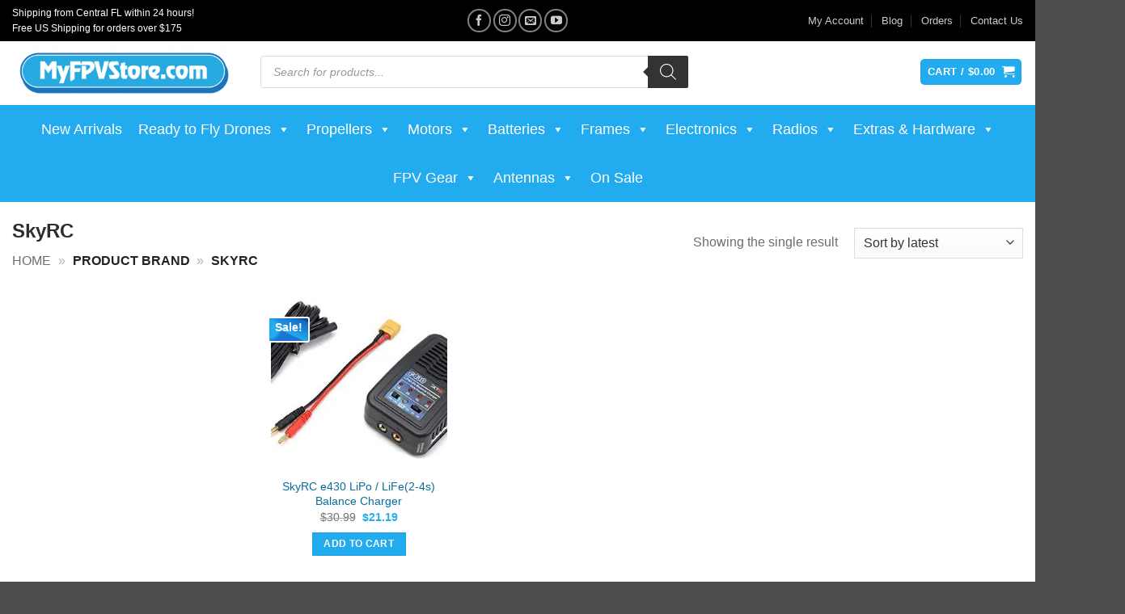

--- FILE ---
content_type: text/html; charset=UTF-8
request_url: https://www.myfpvstore.com/brands/skyrc/
body_size: 96768
content:
<!DOCTYPE html>
<html lang="en-US" prefix="og: https://ogp.me/ns#" class="loading-site no-js bg-fill">
<head>
	<meta charset="UTF-8" />
	<link rel="profile" href="https://gmpg.org/xfn/11" />
	<link rel="pingback" href="https://www.myfpvstore.com/xmlrpc.php" />

	<script data-cfasync="false" data-no-defer="1" data-no-minify="1" data-no-optimize="1">var ewww_webp_supported=!1;function check_webp_feature(A,e){var w;e=void 0!==e?e:function(){},ewww_webp_supported?e(ewww_webp_supported):((w=new Image).onload=function(){ewww_webp_supported=0<w.width&&0<w.height,e&&e(ewww_webp_supported)},w.onerror=function(){e&&e(!1)},w.src="data:image/webp;base64,"+{alpha:"UklGRkoAAABXRUJQVlA4WAoAAAAQAAAAAAAAAAAAQUxQSAwAAAARBxAR/Q9ERP8DAABWUDggGAAAABQBAJ0BKgEAAQAAAP4AAA3AAP7mtQAAAA=="}[A])}check_webp_feature("alpha");</script><script data-cfasync="false" data-no-defer="1" data-no-minify="1" data-no-optimize="1">var Arrive=function(c,w){"use strict";if(c.MutationObserver&&"undefined"!=typeof HTMLElement){var r,a=0,u=(r=HTMLElement.prototype.matches||HTMLElement.prototype.webkitMatchesSelector||HTMLElement.prototype.mozMatchesSelector||HTMLElement.prototype.msMatchesSelector,{matchesSelector:function(e,t){return e instanceof HTMLElement&&r.call(e,t)},addMethod:function(e,t,r){var a=e[t];e[t]=function(){return r.length==arguments.length?r.apply(this,arguments):"function"==typeof a?a.apply(this,arguments):void 0}},callCallbacks:function(e,t){t&&t.options.onceOnly&&1==t.firedElems.length&&(e=[e[0]]);for(var r,a=0;r=e[a];a++)r&&r.callback&&r.callback.call(r.elem,r.elem);t&&t.options.onceOnly&&1==t.firedElems.length&&t.me.unbindEventWithSelectorAndCallback.call(t.target,t.selector,t.callback)},checkChildNodesRecursively:function(e,t,r,a){for(var i,n=0;i=e[n];n++)r(i,t,a)&&a.push({callback:t.callback,elem:i}),0<i.childNodes.length&&u.checkChildNodesRecursively(i.childNodes,t,r,a)},mergeArrays:function(e,t){var r,a={};for(r in e)e.hasOwnProperty(r)&&(a[r]=e[r]);for(r in t)t.hasOwnProperty(r)&&(a[r]=t[r]);return a},toElementsArray:function(e){return e=void 0!==e&&("number"!=typeof e.length||e===c)?[e]:e}}),e=(l.prototype.addEvent=function(e,t,r,a){a={target:e,selector:t,options:r,callback:a,firedElems:[]};return this._beforeAdding&&this._beforeAdding(a),this._eventsBucket.push(a),a},l.prototype.removeEvent=function(e){for(var t,r=this._eventsBucket.length-1;t=this._eventsBucket[r];r--)e(t)&&(this._beforeRemoving&&this._beforeRemoving(t),(t=this._eventsBucket.splice(r,1))&&t.length&&(t[0].callback=null))},l.prototype.beforeAdding=function(e){this._beforeAdding=e},l.prototype.beforeRemoving=function(e){this._beforeRemoving=e},l),t=function(i,n){var o=new e,l=this,s={fireOnAttributesModification:!1};return o.beforeAdding(function(t){var e=t.target;e!==c.document&&e!==c||(e=document.getElementsByTagName("html")[0]);var r=new MutationObserver(function(e){n.call(this,e,t)}),a=i(t.options);r.observe(e,a),t.observer=r,t.me=l}),o.beforeRemoving(function(e){e.observer.disconnect()}),this.bindEvent=function(e,t,r){t=u.mergeArrays(s,t);for(var a=u.toElementsArray(this),i=0;i<a.length;i++)o.addEvent(a[i],e,t,r)},this.unbindEvent=function(){var r=u.toElementsArray(this);o.removeEvent(function(e){for(var t=0;t<r.length;t++)if(this===w||e.target===r[t])return!0;return!1})},this.unbindEventWithSelectorOrCallback=function(r){var a=u.toElementsArray(this),i=r,e="function"==typeof r?function(e){for(var t=0;t<a.length;t++)if((this===w||e.target===a[t])&&e.callback===i)return!0;return!1}:function(e){for(var t=0;t<a.length;t++)if((this===w||e.target===a[t])&&e.selector===r)return!0;return!1};o.removeEvent(e)},this.unbindEventWithSelectorAndCallback=function(r,a){var i=u.toElementsArray(this);o.removeEvent(function(e){for(var t=0;t<i.length;t++)if((this===w||e.target===i[t])&&e.selector===r&&e.callback===a)return!0;return!1})},this},i=new function(){var s={fireOnAttributesModification:!1,onceOnly:!1,existing:!1};function n(e,t,r){return!(!u.matchesSelector(e,t.selector)||(e._id===w&&(e._id=a++),-1!=t.firedElems.indexOf(e._id)))&&(t.firedElems.push(e._id),!0)}var c=(i=new t(function(e){var t={attributes:!1,childList:!0,subtree:!0};return e.fireOnAttributesModification&&(t.attributes=!0),t},function(e,i){e.forEach(function(e){var t=e.addedNodes,r=e.target,a=[];null!==t&&0<t.length?u.checkChildNodesRecursively(t,i,n,a):"attributes"===e.type&&n(r,i)&&a.push({callback:i.callback,elem:r}),u.callCallbacks(a,i)})})).bindEvent;return i.bindEvent=function(e,t,r){t=void 0===r?(r=t,s):u.mergeArrays(s,t);var a=u.toElementsArray(this);if(t.existing){for(var i=[],n=0;n<a.length;n++)for(var o=a[n].querySelectorAll(e),l=0;l<o.length;l++)i.push({callback:r,elem:o[l]});if(t.onceOnly&&i.length)return r.call(i[0].elem,i[0].elem);setTimeout(u.callCallbacks,1,i)}c.call(this,e,t,r)},i},o=new function(){var a={};function i(e,t){return u.matchesSelector(e,t.selector)}var n=(o=new t(function(){return{childList:!0,subtree:!0}},function(e,r){e.forEach(function(e){var t=e.removedNodes,e=[];null!==t&&0<t.length&&u.checkChildNodesRecursively(t,r,i,e),u.callCallbacks(e,r)})})).bindEvent;return o.bindEvent=function(e,t,r){t=void 0===r?(r=t,a):u.mergeArrays(a,t),n.call(this,e,t,r)},o};d(HTMLElement.prototype),d(NodeList.prototype),d(HTMLCollection.prototype),d(HTMLDocument.prototype),d(Window.prototype);var n={};return s(i,n,"unbindAllArrive"),s(o,n,"unbindAllLeave"),n}function l(){this._eventsBucket=[],this._beforeAdding=null,this._beforeRemoving=null}function s(e,t,r){u.addMethod(t,r,e.unbindEvent),u.addMethod(t,r,e.unbindEventWithSelectorOrCallback),u.addMethod(t,r,e.unbindEventWithSelectorAndCallback)}function d(e){e.arrive=i.bindEvent,s(i,e,"unbindArrive"),e.leave=o.bindEvent,s(o,e,"unbindLeave")}}(window,void 0),ewww_webp_supported=!1;function check_webp_feature(e,t){var r;ewww_webp_supported?t(ewww_webp_supported):((r=new Image).onload=function(){ewww_webp_supported=0<r.width&&0<r.height,t(ewww_webp_supported)},r.onerror=function(){t(!1)},r.src="data:image/webp;base64,"+{alpha:"UklGRkoAAABXRUJQVlA4WAoAAAAQAAAAAAAAAAAAQUxQSAwAAAARBxAR/Q9ERP8DAABWUDggGAAAABQBAJ0BKgEAAQAAAP4AAA3AAP7mtQAAAA==",animation:"UklGRlIAAABXRUJQVlA4WAoAAAASAAAAAAAAAAAAQU5JTQYAAAD/////AABBTk1GJgAAAAAAAAAAAAAAAAAAAGQAAABWUDhMDQAAAC8AAAAQBxAREYiI/gcA"}[e])}function ewwwLoadImages(e){if(e){for(var t=document.querySelectorAll(".batch-image img, .image-wrapper a, .ngg-pro-masonry-item a, .ngg-galleria-offscreen-seo-wrapper a"),r=0,a=t.length;r<a;r++)ewwwAttr(t[r],"data-src",t[r].getAttribute("data-webp")),ewwwAttr(t[r],"data-thumbnail",t[r].getAttribute("data-webp-thumbnail"));for(var i=document.querySelectorAll("div.woocommerce-product-gallery__image"),r=0,a=i.length;r<a;r++)ewwwAttr(i[r],"data-thumb",i[r].getAttribute("data-webp-thumb"))}for(var n=document.querySelectorAll("video"),r=0,a=n.length;r<a;r++)ewwwAttr(n[r],"poster",e?n[r].getAttribute("data-poster-webp"):n[r].getAttribute("data-poster-image"));for(var o,l=document.querySelectorAll("img.ewww_webp_lazy_load"),r=0,a=l.length;r<a;r++)e&&(ewwwAttr(l[r],"data-lazy-srcset",l[r].getAttribute("data-lazy-srcset-webp")),ewwwAttr(l[r],"data-srcset",l[r].getAttribute("data-srcset-webp")),ewwwAttr(l[r],"data-lazy-src",l[r].getAttribute("data-lazy-src-webp")),ewwwAttr(l[r],"data-src",l[r].getAttribute("data-src-webp")),ewwwAttr(l[r],"data-orig-file",l[r].getAttribute("data-webp-orig-file")),ewwwAttr(l[r],"data-medium-file",l[r].getAttribute("data-webp-medium-file")),ewwwAttr(l[r],"data-large-file",l[r].getAttribute("data-webp-large-file")),null!=(o=l[r].getAttribute("srcset"))&&!1!==o&&o.includes("R0lGOD")&&ewwwAttr(l[r],"src",l[r].getAttribute("data-lazy-src-webp"))),l[r].className=l[r].className.replace(/\bewww_webp_lazy_load\b/,"");for(var s=document.querySelectorAll(".ewww_webp"),r=0,a=s.length;r<a;r++)e?(ewwwAttr(s[r],"srcset",s[r].getAttribute("data-srcset-webp")),ewwwAttr(s[r],"src",s[r].getAttribute("data-src-webp")),ewwwAttr(s[r],"data-orig-file",s[r].getAttribute("data-webp-orig-file")),ewwwAttr(s[r],"data-medium-file",s[r].getAttribute("data-webp-medium-file")),ewwwAttr(s[r],"data-large-file",s[r].getAttribute("data-webp-large-file")),ewwwAttr(s[r],"data-large_image",s[r].getAttribute("data-webp-large_image")),ewwwAttr(s[r],"data-src",s[r].getAttribute("data-webp-src"))):(ewwwAttr(s[r],"srcset",s[r].getAttribute("data-srcset-img")),ewwwAttr(s[r],"src",s[r].getAttribute("data-src-img"))),s[r].className=s[r].className.replace(/\bewww_webp\b/,"ewww_webp_loaded");window.jQuery&&jQuery.fn.isotope&&jQuery.fn.imagesLoaded&&(jQuery(".fusion-posts-container-infinite").imagesLoaded(function(){jQuery(".fusion-posts-container-infinite").hasClass("isotope")&&jQuery(".fusion-posts-container-infinite").isotope()}),jQuery(".fusion-portfolio:not(.fusion-recent-works) .fusion-portfolio-wrapper").imagesLoaded(function(){jQuery(".fusion-portfolio:not(.fusion-recent-works) .fusion-portfolio-wrapper").isotope()}))}function ewwwWebPInit(e){ewwwLoadImages(e),ewwwNggLoadGalleries(e),document.arrive(".ewww_webp",function(){ewwwLoadImages(e)}),document.arrive(".ewww_webp_lazy_load",function(){ewwwLoadImages(e)}),document.arrive("videos",function(){ewwwLoadImages(e)}),"loading"==document.readyState?document.addEventListener("DOMContentLoaded",ewwwJSONParserInit):("undefined"!=typeof galleries&&ewwwNggParseGalleries(e),ewwwWooParseVariations(e))}function ewwwAttr(e,t,r){null!=r&&!1!==r&&e.setAttribute(t,r)}function ewwwJSONParserInit(){"undefined"!=typeof galleries&&check_webp_feature("alpha",ewwwNggParseGalleries),check_webp_feature("alpha",ewwwWooParseVariations)}function ewwwWooParseVariations(e){if(e)for(var t=document.querySelectorAll("form.variations_form"),r=0,a=t.length;r<a;r++){var i=t[r].getAttribute("data-product_variations"),n=!1;try{for(var o in i=JSON.parse(i))void 0!==i[o]&&void 0!==i[o].image&&(void 0!==i[o].image.src_webp&&(i[o].image.src=i[o].image.src_webp,n=!0),void 0!==i[o].image.srcset_webp&&(i[o].image.srcset=i[o].image.srcset_webp,n=!0),void 0!==i[o].image.full_src_webp&&(i[o].image.full_src=i[o].image.full_src_webp,n=!0),void 0!==i[o].image.gallery_thumbnail_src_webp&&(i[o].image.gallery_thumbnail_src=i[o].image.gallery_thumbnail_src_webp,n=!0),void 0!==i[o].image.thumb_src_webp&&(i[o].image.thumb_src=i[o].image.thumb_src_webp,n=!0));n&&ewwwAttr(t[r],"data-product_variations",JSON.stringify(i))}catch(e){}}}function ewwwNggParseGalleries(e){if(e)for(var t in galleries){var r=galleries[t];galleries[t].images_list=ewwwNggParseImageList(r.images_list)}}function ewwwNggLoadGalleries(e){e&&document.addEventListener("ngg.galleria.themeadded",function(e,t){window.ngg_galleria._create_backup=window.ngg_galleria.create,window.ngg_galleria.create=function(e,t){var r=$(e).data("id");return galleries["gallery_"+r].images_list=ewwwNggParseImageList(galleries["gallery_"+r].images_list),window.ngg_galleria._create_backup(e,t)}})}function ewwwNggParseImageList(e){for(var t in e){var r=e[t];if(void 0!==r["image-webp"]&&(e[t].image=r["image-webp"],delete e[t]["image-webp"]),void 0!==r["thumb-webp"]&&(e[t].thumb=r["thumb-webp"],delete e[t]["thumb-webp"]),void 0!==r.full_image_webp&&(e[t].full_image=r.full_image_webp,delete e[t].full_image_webp),void 0!==r.srcsets)for(var a in r.srcsets)nggSrcset=r.srcsets[a],void 0!==r.srcsets[a+"-webp"]&&(e[t].srcsets[a]=r.srcsets[a+"-webp"],delete e[t].srcsets[a+"-webp"]);if(void 0!==r.full_srcsets)for(var i in r.full_srcsets)nggFSrcset=r.full_srcsets[i],void 0!==r.full_srcsets[i+"-webp"]&&(e[t].full_srcsets[i]=r.full_srcsets[i+"-webp"],delete e[t].full_srcsets[i+"-webp"])}return e}check_webp_feature("alpha",ewwwWebPInit);</script><script>(function(html){html.className = html.className.replace(/\bno-js\b/,'js')})(document.documentElement);</script>
<meta name="viewport" content="width=device-width, initial-scale=1" />
<!-- Search Engine Optimization by Rank Math PRO - https://rankmath.com/ -->
<title>SkyRC Archives - MyFPV</title>
<style id="wpr-usedcss">img:is([sizes=auto i],[sizes^="auto," i]){contain-intrinsic-size:3000px 1500px}:root{--wp-block-synced-color:#7a00df;--wp-block-synced-color--rgb:122,0,223;--wp-bound-block-color:var(--wp-block-synced-color);--wp-editor-canvas-background:#ddd;--wp-admin-theme-color:#007cba;--wp-admin-theme-color--rgb:0,124,186;--wp-admin-theme-color-darker-10:#006ba1;--wp-admin-theme-color-darker-10--rgb:0,107,160.5;--wp-admin-theme-color-darker-20:#005a87;--wp-admin-theme-color-darker-20--rgb:0,90,135;--wp-admin-border-width-focus:2px}@media (min-resolution:192dpi){:root{--wp-admin-border-width-focus:1.5px}}:root{--wp--preset--font-size--normal:16px;--wp--preset--font-size--huge:42px}.screen-reader-text{border:0;clip-path:inset(50%);height:1px;margin:-1px;overflow:hidden;padding:0;position:absolute;width:1px;word-wrap:normal!important}.screen-reader-text:focus{background-color:#ddd;clip-path:none;color:#444;display:block;font-size:1em;height:auto;left:5px;line-height:normal;padding:15px 23px 14px;text-decoration:none;top:5px;width:auto;z-index:100000}html :where(.has-border-color){border-style:solid}html :where([style*=border-top-color]){border-top-style:solid}html :where([style*=border-right-color]){border-right-style:solid}html :where([style*=border-bottom-color]){border-bottom-style:solid}html :where([style*=border-left-color]){border-left-style:solid}html :where([style*=border-width]){border-style:solid}html :where([style*=border-top-width]){border-top-style:solid}html :where([style*=border-right-width]){border-right-style:solid}html :where([style*=border-bottom-width]){border-bottom-style:solid}html :where([style*=border-left-width]){border-left-style:solid}html :where(img[class*=wp-image-]){height:auto;max-width:100%}:where(figure){margin:0 0 1em}html :where(.is-position-sticky){--wp-admin--admin-bar--position-offset:var(--wp-admin--admin-bar--height,0px)}@media screen and (max-width:600px){html :where(.is-position-sticky){--wp-admin--admin-bar--position-offset:0px}}.screen-reader-text{clip:rect(1px,1px,1px,1px);word-wrap:normal!important;border:0;clip-path:inset(50%);height:1px;margin:-1px;overflow:hidden;overflow-wrap:normal!important;padding:0;position:absolute!important;width:1px}.screen-reader-text:focus{clip:auto!important;background-color:#fff;border-radius:3px;box-shadow:0 0 2px 2px rgba(0,0,0,.6);clip-path:none;color:#2b2d2f;display:block;font-size:.875rem;font-weight:700;height:auto;left:5px;line-height:normal;padding:15px 23px 14px;text-decoration:none;top:5px;width:auto;z-index:100000}.wc-block-components-notice-banner{align-content:flex-start;align-items:stretch;background-color:#fff;border:1px solid #2f2f2f;border-radius:4px;box-sizing:border-box;color:#2f2f2f;display:flex;font-size:.875em;font-weight:400;gap:12px;line-height:1.5;margin:16px 0;padding:16px!important}.wc-block-components-notice-banner>svg{fill:#fff;background-color:#2f2f2f;border-radius:50%;flex-grow:0;flex-shrink:0;height:100%;padding:2px}.wc-block-components-notice-banner.is-error{background-color:#fff0f0;border-color:#cc1818}.wc-block-components-notice-banner.is-error>svg{background-color:#cc1818;transform:rotate(180deg)}.wc-block-components-notice-banner:focus{outline-width:0}.wc-block-components-notice-banner:focus-visible{outline-style:solid;outline-width:2px}:root{--wp--preset--aspect-ratio--square:1;--wp--preset--aspect-ratio--4-3:4/3;--wp--preset--aspect-ratio--3-4:3/4;--wp--preset--aspect-ratio--3-2:3/2;--wp--preset--aspect-ratio--2-3:2/3;--wp--preset--aspect-ratio--16-9:16/9;--wp--preset--aspect-ratio--9-16:9/16;--wp--preset--color--black:#000000;--wp--preset--color--cyan-bluish-gray:#abb8c3;--wp--preset--color--white:#ffffff;--wp--preset--color--pale-pink:#f78da7;--wp--preset--color--vivid-red:#cf2e2e;--wp--preset--color--luminous-vivid-orange:#ff6900;--wp--preset--color--luminous-vivid-amber:#fcb900;--wp--preset--color--light-green-cyan:#7bdcb5;--wp--preset--color--vivid-green-cyan:#00d084;--wp--preset--color--pale-cyan-blue:#8ed1fc;--wp--preset--color--vivid-cyan-blue:#0693e3;--wp--preset--color--vivid-purple:#9b51e0;--wp--preset--color--primary:#23abef;--wp--preset--color--secondary:#020202;--wp--preset--color--success:#627D47;--wp--preset--color--alert:#b20000;--wp--preset--gradient--vivid-cyan-blue-to-vivid-purple:linear-gradient(135deg,rgb(6, 147, 227) 0%,rgb(155, 81, 224) 100%);--wp--preset--gradient--light-green-cyan-to-vivid-green-cyan:linear-gradient(135deg,rgb(122, 220, 180) 0%,rgb(0, 208, 130) 100%);--wp--preset--gradient--luminous-vivid-amber-to-luminous-vivid-orange:linear-gradient(135deg,rgb(252, 185, 0) 0%,rgb(255, 105, 0) 100%);--wp--preset--gradient--luminous-vivid-orange-to-vivid-red:linear-gradient(135deg,rgb(255, 105, 0) 0%,rgb(207, 46, 46) 100%);--wp--preset--gradient--very-light-gray-to-cyan-bluish-gray:linear-gradient(135deg,rgb(238, 238, 238) 0%,rgb(169, 184, 195) 100%);--wp--preset--gradient--cool-to-warm-spectrum:linear-gradient(135deg,rgb(74, 234, 220) 0%,rgb(151, 120, 209) 20%,rgb(207, 42, 186) 40%,rgb(238, 44, 130) 60%,rgb(251, 105, 98) 80%,rgb(254, 248, 76) 100%);--wp--preset--gradient--blush-light-purple:linear-gradient(135deg,rgb(255, 206, 236) 0%,rgb(152, 150, 240) 100%);--wp--preset--gradient--blush-bordeaux:linear-gradient(135deg,rgb(254, 205, 165) 0%,rgb(254, 45, 45) 50%,rgb(107, 0, 62) 100%);--wp--preset--gradient--luminous-dusk:linear-gradient(135deg,rgb(255, 203, 112) 0%,rgb(199, 81, 192) 50%,rgb(65, 88, 208) 100%);--wp--preset--gradient--pale-ocean:linear-gradient(135deg,rgb(255, 245, 203) 0%,rgb(182, 227, 212) 50%,rgb(51, 167, 181) 100%);--wp--preset--gradient--electric-grass:linear-gradient(135deg,rgb(202, 248, 128) 0%,rgb(113, 206, 126) 100%);--wp--preset--gradient--midnight:linear-gradient(135deg,rgb(2, 3, 129) 0%,rgb(40, 116, 252) 100%);--wp--preset--font-size--small:13px;--wp--preset--font-size--medium:20px;--wp--preset--font-size--large:36px;--wp--preset--font-size--x-large:42px;--wp--preset--spacing--20:0.44rem;--wp--preset--spacing--30:0.67rem;--wp--preset--spacing--40:1rem;--wp--preset--spacing--50:1.5rem;--wp--preset--spacing--60:2.25rem;--wp--preset--spacing--70:3.38rem;--wp--preset--spacing--80:5.06rem;--wp--preset--shadow--natural:6px 6px 9px rgba(0, 0, 0, .2);--wp--preset--shadow--deep:12px 12px 50px rgba(0, 0, 0, .4);--wp--preset--shadow--sharp:6px 6px 0px rgba(0, 0, 0, .2);--wp--preset--shadow--outlined:6px 6px 0px -3px rgb(255, 255, 255),6px 6px rgb(0, 0, 0);--wp--preset--shadow--crisp:6px 6px 0px rgb(0, 0, 0)}:where(body){margin:0}:where(.is-layout-flex){gap:.5em}:where(.is-layout-grid){gap:.5em}body{padding-top:0;padding-right:0;padding-bottom:0;padding-left:0}a:where(:not(.wp-element-button)){text-decoration:none}:root :where(.wp-element-button,.wp-block-button__link){background-color:#32373c;border-width:0;color:#fff;font-family:inherit;font-size:inherit;font-style:inherit;font-weight:inherit;letter-spacing:inherit;line-height:inherit;padding-top:calc(.667em + 2px);padding-right:calc(1.333em + 2px);padding-bottom:calc(.667em + 2px);padding-left:calc(1.333em + 2px);text-decoration:none;text-transform:inherit}.kc-us-link{color:#5850ec}#mega-menu-wrap-primary,#mega-menu-wrap-primary #mega-menu-primary,#mega-menu-wrap-primary #mega-menu-primary a.mega-menu-link,#mega-menu-wrap-primary #mega-menu-primary li.mega-menu-item,#mega-menu-wrap-primary #mega-menu-primary li.mega-menu-row,#mega-menu-wrap-primary #mega-menu-primary ul.mega-sub-menu{transition:none;border-radius:0;box-shadow:none;background:0 0;border:0;bottom:auto;box-sizing:border-box;clip:auto;color:#666;display:block;float:none;font-family:inherit;font-size:14px;height:auto;left:auto;line-height:1.7;list-style-type:none;margin:0;min-height:auto;max-height:none;min-width:auto;max-width:none;opacity:1;outline:0;overflow:visible;padding:0;position:relative;pointer-events:auto;right:auto;text-align:left;text-decoration:none;text-indent:0;text-transform:none;transform:none;top:auto;vertical-align:baseline;visibility:inherit;width:auto;word-wrap:break-word;white-space:normal}#mega-menu-wrap-primary #mega-menu-primary a.mega-menu-link:after,#mega-menu-wrap-primary #mega-menu-primary a.mega-menu-link:before,#mega-menu-wrap-primary #mega-menu-primary li.mega-menu-item:after,#mega-menu-wrap-primary #mega-menu-primary li.mega-menu-item:before,#mega-menu-wrap-primary #mega-menu-primary li.mega-menu-row:after,#mega-menu-wrap-primary #mega-menu-primary li.mega-menu-row:before,#mega-menu-wrap-primary #mega-menu-primary ul.mega-sub-menu:after,#mega-menu-wrap-primary #mega-menu-primary ul.mega-sub-menu:before,#mega-menu-wrap-primary #mega-menu-primary:after,#mega-menu-wrap-primary #mega-menu-primary:before,#mega-menu-wrap-primary:after,#mega-menu-wrap-primary:before{display:none}#mega-menu-wrap-primary{border-radius:0}#mega-menu-wrap-primary.mega-keyboard-navigation #mega-menu-primary a:focus,#mega-menu-wrap-primary.mega-keyboard-navigation #mega-menu-primary input:focus,#mega-menu-wrap-primary.mega-keyboard-navigation #mega-menu-primary li.mega-menu-item a.mega-menu-link:focus,#mega-menu-wrap-primary.mega-keyboard-navigation #mega-menu-primary span:focus,#mega-menu-wrap-primary.mega-keyboard-navigation .mega-menu-toggle:focus,#mega-menu-wrap-primary.mega-keyboard-navigation .mega-toggle-block .mega-search input[type=text]:focus,#mega-menu-wrap-primary.mega-keyboard-navigation .mega-toggle-block a:focus,#mega-menu-wrap-primary.mega-keyboard-navigation .mega-toggle-block button.mega-toggle-animated:focus,#mega-menu-wrap-primary.mega-keyboard-navigation .mega-toggle-block:focus{outline-style:solid;outline-width:3px;outline-color:#109cde;outline-offset:-3px}#mega-menu-wrap-primary.mega-keyboard-navigation .mega-toggle-block button.mega-toggle-animated:focus{outline-offset:2px}#mega-menu-wrap-primary.mega-keyboard-navigation>li.mega-menu-item>a.mega-menu-link:focus{background:#000;color:#fff;font-weight:700;text-decoration:none;border-color:#fff}#mega-menu-wrap-primary #mega-menu-primary{text-align:center;padding:0}#mega-menu-wrap-primary #mega-menu-primary a.mega-menu-link{cursor:pointer;display:inline}#mega-menu-wrap-primary #mega-menu-primary>li.mega-animating>ul.mega-sub-menu{pointer-events:none}#mega-menu-wrap-primary #mega-menu-primary p{margin-bottom:10px}#mega-menu-wrap-primary #mega-menu-primary img,#mega-menu-wrap-primary #mega-menu-primary input{max-width:100%}#mega-menu-wrap-primary #mega-menu-primary li.mega-menu-item>ul.mega-sub-menu{display:block;visibility:hidden;opacity:1;pointer-events:auto}@media only screen and (max-width:700px){#mega-menu-wrap-primary.mega-keyboard-navigation>li.mega-menu-item>a.mega-menu-link:focus{color:#23abef;background:#e0e0e0;background:linear-gradient(to bottom,#fff,#e0e0e0)}#mega-menu-wrap-primary #mega-menu-primary li.mega-menu-item>ul.mega-sub-menu{display:none;visibility:visible;opacity:1}#mega-menu-wrap-primary #mega-menu-primary li.mega-menu-item.mega-toggle-on>ul.mega-sub-menu,#mega-menu-wrap-primary #mega-menu-primary li.mega-menu-megamenu.mega-menu-item.mega-toggle-on ul.mega-sub-menu{display:block}#mega-menu-wrap-primary #mega-menu-primary li.mega-hide-sub-menu-on-mobile>ul.mega-sub-menu,#mega-menu-wrap-primary #mega-menu-primary li.mega-menu-megamenu.mega-menu-item.mega-toggle-on li.mega-hide-sub-menu-on-mobile>ul.mega-sub-menu{display:none}}#mega-menu-wrap-primary #mega-menu-primary li.mega-menu-item.mega-menu-megamenu ul.mega-sub-menu li.mega-collapse-children>ul.mega-sub-menu{display:none}#mega-menu-wrap-primary #mega-menu-primary li.mega-menu-item.mega-menu-megamenu ul.mega-sub-menu li.mega-collapse-children.mega-toggle-on>ul.mega-sub-menu{display:block}#mega-menu-wrap-primary #mega-menu-primary li.mega-menu-item.mega-toggle-on>ul.mega-sub-menu,#mega-menu-wrap-primary #mega-menu-primary.mega-no-js li.mega-menu-item:focus>ul.mega-sub-menu,#mega-menu-wrap-primary #mega-menu-primary.mega-no-js li.mega-menu-item:hover>ul.mega-sub-menu{visibility:visible}#mega-menu-wrap-primary #mega-menu-primary li.mega-menu-item.mega-menu-megamenu ul.mega-sub-menu ul.mega-sub-menu{visibility:inherit;opacity:1;display:block}#mega-menu-wrap-primary #mega-menu-primary li.mega-menu-item a[class^=dashicons]:before{font-family:dashicons}#mega-menu-wrap-primary #mega-menu-primary li.mega-menu-item a.mega-menu-link:before{display:inline-block;font:inherit;font-family:dashicons;position:static;margin:0 6px 0 0;vertical-align:top;-webkit-font-smoothing:antialiased;-moz-osx-font-smoothing:grayscale;color:inherit;background:0 0;height:auto;width:auto;top:auto}#mega-menu-wrap-primary #mega-menu-primary li.mega-align-bottom-left.mega-toggle-on>a.mega-menu-link{border-radius:0}#mega-menu-wrap-primary #mega-menu-primary>li.mega-menu-item{margin:0;display:inline-block;height:auto;vertical-align:middle}@media only screen and (min-width:701px){#mega-menu-wrap-primary{background:rgba(255,255,255,0)}#mega-menu-wrap-primary #mega-menu-primary[data-effect=fade_up] li.mega-menu-item.mega-menu-flyout ul.mega-sub-menu,#mega-menu-wrap-primary #mega-menu-primary[data-effect=fade_up] li.mega-menu-item.mega-menu-megamenu>ul.mega-sub-menu{opacity:0;transform:translate(0,10px);transition:opacity .2s ease-in,transform .2s ease-in,visibility .2s ease-in}#mega-menu-wrap-primary #mega-menu-primary[data-effect=fade_up] li.mega-menu-item.mega-menu-megamenu.mega-toggle-on ul.mega-sub-menu,#mega-menu-wrap-primary #mega-menu-primary[data-effect=fade_up] li.mega-menu-item.mega-toggle-on>ul.mega-sub-menu,#mega-menu-wrap-primary #mega-menu-primary[data-effect=fade_up].mega-no-js li.mega-menu-item:focus>ul.mega-sub-menu,#mega-menu-wrap-primary #mega-menu-primary[data-effect=fade_up].mega-no-js li.mega-menu-item:hover>ul.mega-sub-menu{opacity:1;transform:translate(0,0)}#mega-menu-wrap-primary #mega-menu-primary>li.mega-menu-megamenu.mega-menu-item{position:static}#mega-menu-wrap-primary #mega-menu-primary>li.mega-menu-item>a.mega-menu-link:focus,#mega-menu-wrap-primary #mega-menu-primary>li.mega-menu-item>a.mega-menu-link:hover{background:#000;color:#fff;font-weight:700;text-decoration:none;border-color:#fff}#mega-menu-wrap-primary #mega-menu-primary>li.mega-menu-flyout ul.mega-sub-menu li.mega-menu-item>a.mega-menu-link{white-space:nowrap;min-width:150px}}#mega-menu-wrap-primary #mega-menu-primary>li.mega-menu-item.mega-toggle-on>a.mega-menu-link{background:#000;color:#fff;font-weight:700;text-decoration:none;border-color:#fff}#mega-menu-wrap-primary #mega-menu-primary>li.mega-menu-item>a.mega-menu-link{line-height:60px;height:60px;padding:0 10px;vertical-align:baseline;width:auto;display:block;color:#fff;text-transform:none;text-decoration:none;text-align:left;background:rgba(0,0,0,0);border:0;border-radius:0;font-family:inherit;font-size:18px;font-weight:400;outline:0}@media only screen and (max-width:700px){#mega-menu-wrap-primary #mega-menu-primary>li.mega-menu-item.mega-toggle-on>a.mega-menu-link{color:#23abef;background:#e0e0e0;background:linear-gradient(to bottom,#fff,#e0e0e0)}#mega-menu-wrap-primary #mega-menu-primary>li.mega-menu-item{display:list-item;margin:0;clear:both;border:0}#mega-menu-wrap-primary #mega-menu-primary>li.mega-menu-item>a.mega-menu-link{border-radius:0;border:0;margin:0;line-height:40px;height:40px;padding:0 10px;background:0 0;text-align:left;color:#000;font-size:16px}}#mega-menu-wrap-primary #mega-menu-primary li.mega-menu-megamenu>ul.mega-sub-menu>li.mega-menu-row{width:100%;float:left}#mega-menu-wrap-primary #mega-menu-primary>li.mega-menu-megamenu>ul.mega-sub-menu{z-index:999;border-radius:0;background:#f1f1f1;border-top:0 solid #555;border-left:0 solid #555;border-right:0px solid #555;border-bottom:1px solid #555;padding:0;position:absolute;width:100%;max-width:none;left:0}#mega-menu-wrap-primary #mega-menu-primary>li.mega-menu-megamenu>ul.mega-sub-menu>li.mega-menu-item ul.mega-sub-menu{clear:both}#mega-menu-wrap-primary #mega-menu-primary>li.mega-menu-megamenu>ul.mega-sub-menu>li.mega-menu-item ul.mega-sub-menu li.mega-menu-item ul.mega-sub-menu{margin-left:10px}#mega-menu-wrap-primary #mega-menu-primary>li.mega-menu-megamenu>ul.mega-sub-menu>li.mega-menu-item{color:#666;font-family:inherit;font-size:14px;display:block;float:left;clear:none;padding:15px;vertical-align:top}#mega-menu-wrap-primary #mega-menu-primary>li.mega-menu-megamenu>ul.mega-sub-menu>li.mega-menu-item.mega-menu-clear{clear:left}#mega-menu-wrap-primary #mega-menu-primary>li.mega-menu-megamenu>ul.mega-sub-menu>li.mega-menu-item>a.mega-menu-link{color:#555;font-family:inherit;font-size:16px;text-transform:uppercase;text-decoration:none;font-weight:700;text-align:left;margin:0;padding:0;vertical-align:top;display:block;border-top:0 solid #555;border-left:0 solid #555;border-right:0px solid #555;border-bottom:1px solid #555}#mega-menu-wrap-primary #mega-menu-primary>li.mega-menu-megamenu>ul.mega-sub-menu>li.mega-menu-item>a.mega-menu-link:hover{border-color:transparent}#mega-menu-wrap-primary #mega-menu-primary>li.mega-menu-megamenu>ul.mega-sub-menu>li.mega-menu-item>a.mega-menu-link:focus,#mega-menu-wrap-primary #mega-menu-primary>li.mega-menu-megamenu>ul.mega-sub-menu>li.mega-menu-item>a.mega-menu-link:hover{color:#555;font-weight:700;text-decoration:none;background:rgba(0,0,0,0)}#mega-menu-wrap-primary #mega-menu-primary>li.mega-menu-megamenu>ul.mega-sub-menu>li.mega-menu-item li.mega-menu-item>a.mega-menu-link{color:#666;font-family:inherit;font-size:14px;text-transform:none;text-decoration:none;font-weight:400;text-align:left;margin:0;padding:0;vertical-align:top;display:block;border-top:0 solid transparent;border-left:0 solid transparent;border-right:0px solid transparent;border-bottom:1px solid transparent}#mega-menu-wrap-primary #mega-menu-primary>li.mega-menu-megamenu>ul.mega-sub-menu>li.mega-menu-item li.mega-menu-item>a.mega-menu-link:hover{border-color:transparent}#mega-menu-wrap-primary #mega-menu-primary>li.mega-menu-megamenu>ul.mega-sub-menu>li.mega-menu-item li.mega-menu-item>a.mega-menu-link:focus,#mega-menu-wrap-primary #mega-menu-primary>li.mega-menu-megamenu>ul.mega-sub-menu>li.mega-menu-item li.mega-menu-item>a.mega-menu-link:hover{color:#666;font-weight:400;text-decoration:none;background:rgba(0,0,0,0)}@media only screen and (max-width:700px){#mega-menu-wrap-primary #mega-menu-primary>li.mega-menu-megamenu>ul.mega-sub-menu{float:left;position:static;width:100%}#mega-menu-wrap-primary #mega-menu-primary>li.mega-menu-megamenu>ul.mega-sub-menu{border:0;padding:10px;border-radius:0}#mega-menu-wrap-primary #mega-menu-primary>li.mega-menu-megamenu>ul.mega-sub-menu>li.mega-menu-item{width:100%;clear:both}}#mega-menu-wrap-primary #mega-menu-primary>li.mega-menu-flyout ul.mega-sub-menu{z-index:999;position:absolute;width:auto;max-width:none;padding:0;border-top:1px solid #666;border-left:1px solid #666;border-right:1px solid #666;border-bottom:1px solid #666;background:#fff;background:linear-gradient(to bottom,rgba(255,255,255,.1),#fff);border-radius:0}#mega-menu-wrap-primary #mega-menu-primary>li.mega-menu-flyout ul.mega-sub-menu li.mega-menu-item{border-bottom:1px solid #000}#mega-menu-wrap-primary #mega-menu-primary>li.mega-menu-flyout ul.mega-sub-menu li.mega-menu-item:last-child{border-bottom:0;box-shadow:none}@media only screen and (max-width:700px){#mega-menu-wrap-primary #mega-menu-primary>li.mega-menu-flyout ul.mega-sub-menu{float:left;position:static;width:100%;padding:0;border:0;border-radius:0}#mega-menu-wrap-primary #mega-menu-primary>li.mega-menu-flyout ul.mega-sub-menu li.mega-menu-item{clear:both}#mega-menu-wrap-primary #mega-menu-primary>li.mega-menu-flyout ul.mega-sub-menu li.mega-menu-item:first-child>a.mega-menu-link{border-top-left-radius:0;border-top-right-radius:0}}#mega-menu-wrap-primary #mega-menu-primary>li.mega-menu-flyout ul.mega-sub-menu li.mega-menu-item a.mega-menu-link{display:block;background:#fff;color:#000;font-family:inherit;font-size:14px;font-weight:400;padding:0 10px;line-height:35px;text-decoration:none;text-transform:none;vertical-align:baseline}#mega-menu-wrap-primary #mega-menu-primary>li.mega-menu-flyout ul.mega-sub-menu li.mega-menu-item:first-child>a.mega-menu-link{border-top-left-radius:0;border-top-right-radius:0}#mega-menu-wrap-primary #mega-menu-primary>li.mega-menu-flyout ul.mega-sub-menu li.mega-menu-item:last-child>a.mega-menu-link{border-bottom-right-radius:0;border-bottom-left-radius:0}#mega-menu-wrap-primary #mega-menu-primary>li.mega-menu-flyout ul.mega-sub-menu li.mega-menu-item a.mega-menu-link:focus,#mega-menu-wrap-primary #mega-menu-primary>li.mega-menu-flyout ul.mega-sub-menu li.mega-menu-item a.mega-menu-link:hover{background:#23abef;font-weight:400;text-decoration:none;color:#fff}#mega-menu-wrap-primary #mega-menu-primary>li.mega-menu-flyout ul.mega-sub-menu li.mega-menu-item ul.mega-sub-menu{position:absolute;left:100%;top:0}#mega-menu-wrap-primary #mega-menu-primary li.mega-menu-item-has-children>a.mega-menu-link>span.mega-indicator{display:inline-block;width:auto;background:0 0;position:relative;pointer-events:auto;left:auto;min-width:auto;font-size:inherit;padding:0;margin:0 0 0 6px;height:auto;line-height:inherit;color:inherit}#mega-menu-wrap-primary #mega-menu-primary li.mega-menu-item-has-children>a.mega-menu-link>span.mega-indicator:after{content:"";font-family:dashicons;font-weight:400;display:inline-block;margin:0;vertical-align:top;-webkit-font-smoothing:antialiased;-moz-osx-font-smoothing:grayscale;transform:rotate(0);color:inherit;position:relative;background:0 0;height:auto;width:auto;right:auto;line-height:inherit}#mega-menu-wrap-primary #mega-menu-primary li.mega-menu-item-has-children li.mega-menu-item-has-children>a.mega-menu-link>span.mega-indicator{float:right}#mega-menu-wrap-primary #mega-menu-primary li.mega-menu-item-has-children.mega-collapse-children.mega-toggle-on>a.mega-menu-link>span.mega-indicator:after{content:""}#mega-menu-wrap-primary #mega-menu-primary li.mega-menu-megamenu:not(.mega-menu-tabbed) li.mega-menu-item-has-children:not(.mega-collapse-children)>a.mega-menu-link>span.mega-indicator{display:none}@media only screen and (max-width:700px){#mega-menu-wrap-primary #mega-menu-primary>li.mega-menu-flyout ul.mega-sub-menu li.mega-menu-item:last-child>a.mega-menu-link{border-bottom-right-radius:0;border-bottom-left-radius:0}#mega-menu-wrap-primary #mega-menu-primary>li.mega-menu-flyout ul.mega-sub-menu li.mega-menu-item ul.mega-sub-menu{position:static;left:0;width:100%}#mega-menu-wrap-primary #mega-menu-primary>li.mega-menu-flyout ul.mega-sub-menu li.mega-menu-item ul.mega-sub-menu a.mega-menu-link{padding-left:20px}#mega-menu-wrap-primary #mega-menu-primary>li.mega-menu-flyout ul.mega-sub-menu li.mega-menu-item ul.mega-sub-menu ul.mega-sub-menu a.mega-menu-link{padding-left:30px}#mega-menu-wrap-primary #mega-menu-primary li.mega-menu-item-has-children>a.mega-menu-link>span.mega-indicator{float:right}#mega-menu-wrap-primary #mega-menu-primary li.mega-menu-item-has-children.mega-toggle-on>a.mega-menu-link>span.mega-indicator:after{content:""}#mega-menu-wrap-primary #mega-menu-primary li.mega-menu-item-has-children.mega-hide-sub-menu-on-mobile>a.mega-menu-link>span.mega-indicator{display:none}#mega-menu-wrap-primary:after{content:"";display:table;clear:both}}#mega-menu-wrap-primary .mega-menu-toggle{display:none;z-index:1;cursor:pointer;background:rgba(255,255,255,0);border-radius:2px 2px 2px 2px;line-height:50px;height:50px;text-align:left;user-select:none;-webkit-tap-highlight-color:transparent;outline:0;white-space:nowrap}#mega-menu-wrap-primary .mega-menu-toggle img{max-width:100%;padding:0}#mega-menu-wrap-primary .mega-menu-toggle .mega-toggle-blocks-center,#mega-menu-wrap-primary .mega-menu-toggle .mega-toggle-blocks-left,#mega-menu-wrap-primary .mega-menu-toggle .mega-toggle-blocks-right{display:-webkit-box;display:-ms-flexbox;display:-webkit-flex;display:flex;-ms-flex-preferred-size:33.33%;-webkit-flex-basis:33.33%;flex-basis:33.33%}#mega-menu-wrap-primary .mega-menu-toggle .mega-toggle-blocks-left{-webkit-box-flex:1;-ms-flex:1;-webkit-flex:1;flex:1;-webkit-box-pack:start;-ms-flex-pack:start;-webkit-justify-content:flex-start;justify-content:flex-start}#mega-menu-wrap-primary .mega-menu-toggle .mega-toggle-blocks-left .mega-toggle-block{margin-left:6px}#mega-menu-wrap-primary .mega-menu-toggle .mega-toggle-blocks-left .mega-toggle-block:only-child{margin-right:6px}#mega-menu-wrap-primary .mega-menu-toggle .mega-toggle-blocks-center{-webkit-box-pack:center;-ms-flex-pack:center;-webkit-justify-content:center;justify-content:center}#mega-menu-wrap-primary .mega-menu-toggle .mega-toggle-blocks-center .mega-toggle-block{margin-left:3px;margin-right:3px}#mega-menu-wrap-primary .mega-menu-toggle .mega-toggle-blocks-right{-webkit-box-flex:1;-ms-flex:1;-webkit-flex:1;flex:1;-webkit-box-pack:end;-ms-flex-pack:end;-webkit-justify-content:flex-end;justify-content:flex-end}#mega-menu-wrap-primary .mega-menu-toggle .mega-toggle-blocks-right .mega-toggle-block{margin-right:6px}#mega-menu-wrap-primary .mega-menu-toggle .mega-toggle-blocks-right .mega-toggle-block:only-child{margin-left:6px}#mega-menu-wrap-primary .mega-menu-toggle .mega-toggle-block{display:-webkit-box;display:-ms-flexbox;display:-webkit-flex;display:flex;height:100%;outline:0;-webkit-align-self:center;-ms-flex-item-align:center;align-self:center;-ms-flex-negative:0;-webkit-flex-shrink:0;flex-shrink:0}@media only screen and (max-width:700px){#mega-menu-wrap-primary .mega-menu-toggle{display:-webkit-box;display:-ms-flexbox;display:-webkit-flex;display:flex}#mega-menu-wrap-primary .mega-menu-toggle+#mega-menu-primary{background:#fff;padding:0;display:none;position:absolute;width:100%;z-index:9999999}#mega-menu-wrap-primary .mega-menu-toggle.mega-menu-open+#mega-menu-primary{display:block}}#mega-menu-wrap-primary .mega-menu-toggle .mega-toggle-block-1{cursor:pointer}#mega-menu-wrap-primary .mega-menu-toggle .mega-toggle-block-1:after{content:"";font-family:dashicons;font-size:36px;color:#fff;margin:0 0 0 5px}#mega-menu-wrap-primary .mega-menu-toggle .mega-toggle-block-1 .mega-toggle-label{color:#fff;font-size:16px}#mega-menu-wrap-primary .mega-menu-toggle .mega-toggle-block-1 .mega-toggle-label .mega-toggle-label-open{display:none}#mega-menu-wrap-primary .mega-menu-toggle .mega-toggle-block-1 .mega-toggle-label .mega-toggle-label-closed{display:inline}#mega-menu-wrap-primary .mega-menu-toggle.mega-menu-open .mega-toggle-block-1:after{content:""}#mega-menu-wrap-primary .mega-menu-toggle.mega-menu-open .mega-toggle-block-1 .mega-toggle-label-open{display:inline}#mega-menu-wrap-primary .mega-menu-toggle.mega-menu-open .mega-toggle-block-1 .mega-toggle-label-closed{display:none}#mega-menu-wrap-primary{clear:both}#mega-menu-wrap-primary_mobile,#mega-menu-wrap-primary_mobile #mega-menu-primary_mobile,#mega-menu-wrap-primary_mobile #mega-menu-primary_mobile a.mega-menu-link,#mega-menu-wrap-primary_mobile #mega-menu-primary_mobile li.mega-menu-item,#mega-menu-wrap-primary_mobile #mega-menu-primary_mobile li.mega-menu-row,#mega-menu-wrap-primary_mobile #mega-menu-primary_mobile ul.mega-sub-menu{transition:none;border-radius:0;box-shadow:none;background:0 0;border:0;bottom:auto;box-sizing:border-box;clip:auto;color:#666;display:block;float:none;font-family:inherit;font-size:14px;height:auto;left:auto;line-height:1.7;list-style-type:none;margin:0;min-height:auto;max-height:none;min-width:auto;max-width:none;opacity:1;outline:0;overflow:visible;padding:0;position:relative;pointer-events:auto;right:auto;text-align:left;text-decoration:none;text-indent:0;text-transform:none;transform:none;top:auto;vertical-align:baseline;visibility:inherit;width:auto;word-wrap:break-word;white-space:normal}#mega-menu-wrap-primary_mobile #mega-menu-primary_mobile a.mega-menu-link:after,#mega-menu-wrap-primary_mobile #mega-menu-primary_mobile a.mega-menu-link:before,#mega-menu-wrap-primary_mobile #mega-menu-primary_mobile li.mega-menu-item:after,#mega-menu-wrap-primary_mobile #mega-menu-primary_mobile li.mega-menu-item:before,#mega-menu-wrap-primary_mobile #mega-menu-primary_mobile li.mega-menu-row:after,#mega-menu-wrap-primary_mobile #mega-menu-primary_mobile li.mega-menu-row:before,#mega-menu-wrap-primary_mobile #mega-menu-primary_mobile ul.mega-sub-menu:after,#mega-menu-wrap-primary_mobile #mega-menu-primary_mobile ul.mega-sub-menu:before,#mega-menu-wrap-primary_mobile #mega-menu-primary_mobile:after,#mega-menu-wrap-primary_mobile #mega-menu-primary_mobile:before,#mega-menu-wrap-primary_mobile:after,#mega-menu-wrap-primary_mobile:before{display:none}#mega-menu-wrap-primary_mobile{border-radius:0}#mega-menu-wrap-primary_mobile.mega-keyboard-navigation #mega-menu-primary_mobile a:focus,#mega-menu-wrap-primary_mobile.mega-keyboard-navigation #mega-menu-primary_mobile input:focus,#mega-menu-wrap-primary_mobile.mega-keyboard-navigation #mega-menu-primary_mobile li.mega-menu-item a.mega-menu-link:focus,#mega-menu-wrap-primary_mobile.mega-keyboard-navigation #mega-menu-primary_mobile span:focus,#mega-menu-wrap-primary_mobile.mega-keyboard-navigation .mega-menu-toggle:focus,#mega-menu-wrap-primary_mobile.mega-keyboard-navigation .mega-toggle-block .mega-search input[type=text]:focus,#mega-menu-wrap-primary_mobile.mega-keyboard-navigation .mega-toggle-block a:focus,#mega-menu-wrap-primary_mobile.mega-keyboard-navigation .mega-toggle-block button.mega-toggle-animated:focus,#mega-menu-wrap-primary_mobile.mega-keyboard-navigation .mega-toggle-block:focus{outline-style:solid;outline-width:3px;outline-color:#109cde;outline-offset:-3px}#mega-menu-wrap-primary_mobile.mega-keyboard-navigation .mega-toggle-block button.mega-toggle-animated:focus{outline-offset:2px}#mega-menu-wrap-primary_mobile.mega-keyboard-navigation>li.mega-menu-item>a.mega-menu-link:focus{background:#000;color:#fff;font-weight:700;text-decoration:none;border-color:#fff}#mega-menu-wrap-primary_mobile #mega-menu-primary_mobile{text-align:center;padding:0}#mega-menu-wrap-primary_mobile #mega-menu-primary_mobile a.mega-menu-link{cursor:pointer;display:inline}#mega-menu-wrap-primary_mobile #mega-menu-primary_mobile>li.mega-animating>ul.mega-sub-menu{pointer-events:none}#mega-menu-wrap-primary_mobile #mega-menu-primary_mobile p{margin-bottom:10px}#mega-menu-wrap-primary_mobile #mega-menu-primary_mobile img,#mega-menu-wrap-primary_mobile #mega-menu-primary_mobile input{max-width:100%}#mega-menu-wrap-primary_mobile #mega-menu-primary_mobile li.mega-menu-item>ul.mega-sub-menu{display:block;visibility:hidden;opacity:1;pointer-events:auto}@media only screen and (max-width:700px){#mega-menu-wrap-primary_mobile.mega-keyboard-navigation>li.mega-menu-item>a.mega-menu-link:focus{color:#23abef;background:#e0e0e0;background:linear-gradient(to bottom,#fff,#e0e0e0)}#mega-menu-wrap-primary_mobile #mega-menu-primary_mobile li.mega-menu-item>ul.mega-sub-menu{display:none;visibility:visible;opacity:1}#mega-menu-wrap-primary_mobile #mega-menu-primary_mobile li.mega-menu-item.mega-toggle-on>ul.mega-sub-menu,#mega-menu-wrap-primary_mobile #mega-menu-primary_mobile li.mega-menu-megamenu.mega-menu-item.mega-toggle-on ul.mega-sub-menu{display:block}#mega-menu-wrap-primary_mobile #mega-menu-primary_mobile li.mega-hide-sub-menu-on-mobile>ul.mega-sub-menu,#mega-menu-wrap-primary_mobile #mega-menu-primary_mobile li.mega-menu-megamenu.mega-menu-item.mega-toggle-on li.mega-hide-sub-menu-on-mobile>ul.mega-sub-menu{display:none}}#mega-menu-wrap-primary_mobile #mega-menu-primary_mobile li.mega-menu-item.mega-menu-megamenu ul.mega-sub-menu li.mega-collapse-children>ul.mega-sub-menu{display:none}#mega-menu-wrap-primary_mobile #mega-menu-primary_mobile li.mega-menu-item.mega-menu-megamenu ul.mega-sub-menu li.mega-collapse-children.mega-toggle-on>ul.mega-sub-menu{display:block}#mega-menu-wrap-primary_mobile #mega-menu-primary_mobile li.mega-menu-item.mega-toggle-on>ul.mega-sub-menu,#mega-menu-wrap-primary_mobile #mega-menu-primary_mobile.mega-no-js li.mega-menu-item:focus>ul.mega-sub-menu,#mega-menu-wrap-primary_mobile #mega-menu-primary_mobile.mega-no-js li.mega-menu-item:hover>ul.mega-sub-menu{visibility:visible}#mega-menu-wrap-primary_mobile #mega-menu-primary_mobile li.mega-menu-item.mega-menu-megamenu ul.mega-sub-menu ul.mega-sub-menu{visibility:inherit;opacity:1;display:block}#mega-menu-wrap-primary_mobile #mega-menu-primary_mobile li.mega-menu-item a[class^=dashicons]:before{font-family:dashicons}#mega-menu-wrap-primary_mobile #mega-menu-primary_mobile li.mega-menu-item a.mega-menu-link:before{display:inline-block;font:inherit;font-family:dashicons;position:static;margin:0 6px 0 0;vertical-align:top;-webkit-font-smoothing:antialiased;-moz-osx-font-smoothing:grayscale;color:inherit;background:0 0;height:auto;width:auto;top:auto}#mega-menu-wrap-primary_mobile #mega-menu-primary_mobile li.mega-align-bottom-left.mega-toggle-on>a.mega-menu-link{border-radius:0}#mega-menu-wrap-primary_mobile #mega-menu-primary_mobile>li.mega-menu-item{margin:0;display:inline-block;height:auto;vertical-align:middle}@media only screen and (min-width:701px){#mega-menu-wrap-primary #mega-menu-primary li.mega-menu-flyout li.mega-menu-item a.mega-menu-link>span.mega-indicator:after{content:""}#mega-menu-wrap-primary_mobile{background:rgba(255,255,255,0)}#mega-menu-wrap-primary_mobile #mega-menu-primary_mobile[data-effect=fade_up] li.mega-menu-item.mega-menu-flyout ul.mega-sub-menu,#mega-menu-wrap-primary_mobile #mega-menu-primary_mobile[data-effect=fade_up] li.mega-menu-item.mega-menu-megamenu>ul.mega-sub-menu{opacity:0;transform:translate(0,10px);transition:opacity .2s ease-in,transform .2s ease-in,visibility .2s ease-in}#mega-menu-wrap-primary_mobile #mega-menu-primary_mobile[data-effect=fade_up] li.mega-menu-item.mega-menu-megamenu.mega-toggle-on ul.mega-sub-menu,#mega-menu-wrap-primary_mobile #mega-menu-primary_mobile[data-effect=fade_up] li.mega-menu-item.mega-toggle-on>ul.mega-sub-menu,#mega-menu-wrap-primary_mobile #mega-menu-primary_mobile[data-effect=fade_up].mega-no-js li.mega-menu-item:focus>ul.mega-sub-menu,#mega-menu-wrap-primary_mobile #mega-menu-primary_mobile[data-effect=fade_up].mega-no-js li.mega-menu-item:hover>ul.mega-sub-menu{opacity:1;transform:translate(0,0)}#mega-menu-wrap-primary_mobile #mega-menu-primary_mobile>li.mega-menu-megamenu.mega-menu-item{position:static}#mega-menu-wrap-primary_mobile #mega-menu-primary_mobile>li.mega-menu-item>a.mega-menu-link:focus,#mega-menu-wrap-primary_mobile #mega-menu-primary_mobile>li.mega-menu-item>a.mega-menu-link:hover{background:#000;color:#fff;font-weight:700;text-decoration:none;border-color:#fff}#mega-menu-wrap-primary_mobile #mega-menu-primary_mobile>li.mega-menu-flyout ul.mega-sub-menu li.mega-menu-item>a.mega-menu-link{white-space:nowrap;min-width:150px}}#mega-menu-wrap-primary_mobile #mega-menu-primary_mobile>li.mega-menu-item.mega-toggle-on>a.mega-menu-link{background:#000;color:#fff;font-weight:700;text-decoration:none;border-color:#fff}#mega-menu-wrap-primary_mobile #mega-menu-primary_mobile>li.mega-menu-item>a.mega-menu-link{line-height:60px;height:60px;padding:0 10px;vertical-align:baseline;width:auto;display:block;color:#fff;text-transform:none;text-decoration:none;text-align:left;background:rgba(0,0,0,0);border:0;border-radius:0;font-family:inherit;font-size:18px;font-weight:400;outline:0}@media only screen and (max-width:700px){#mega-menu-wrap-primary_mobile #mega-menu-primary_mobile>li.mega-menu-item.mega-toggle-on>a.mega-menu-link{color:#23abef;background:#e0e0e0;background:linear-gradient(to bottom,#fff,#e0e0e0)}#mega-menu-wrap-primary_mobile #mega-menu-primary_mobile>li.mega-menu-item{display:list-item;margin:0;clear:both;border:0}#mega-menu-wrap-primary_mobile #mega-menu-primary_mobile>li.mega-menu-item>a.mega-menu-link{border-radius:0;border:0;margin:0;line-height:40px;height:40px;padding:0 10px;background:0 0;text-align:left;color:#000;font-size:16px}}#mega-menu-wrap-primary_mobile #mega-menu-primary_mobile li.mega-menu-megamenu>ul.mega-sub-menu>li.mega-menu-row{width:100%;float:left}#mega-menu-wrap-primary_mobile #mega-menu-primary_mobile>li.mega-menu-megamenu>ul.mega-sub-menu{z-index:999;border-radius:0;background:#f1f1f1;border-top:0 solid #555;border-left:0 solid #555;border-right:0px solid #555;border-bottom:1px solid #555;padding:0;position:absolute;width:100%;max-width:none;left:0}#mega-menu-wrap-primary_mobile #mega-menu-primary_mobile>li.mega-menu-megamenu>ul.mega-sub-menu>li.mega-menu-item ul.mega-sub-menu{clear:both}#mega-menu-wrap-primary_mobile #mega-menu-primary_mobile>li.mega-menu-megamenu>ul.mega-sub-menu>li.mega-menu-item ul.mega-sub-menu li.mega-menu-item ul.mega-sub-menu{margin-left:10px}#mega-menu-wrap-primary_mobile #mega-menu-primary_mobile>li.mega-menu-megamenu>ul.mega-sub-menu>li.mega-menu-item{color:#666;font-family:inherit;font-size:14px;display:block;float:left;clear:none;padding:15px;vertical-align:top}#mega-menu-wrap-primary_mobile #mega-menu-primary_mobile>li.mega-menu-megamenu>ul.mega-sub-menu>li.mega-menu-item.mega-menu-clear{clear:left}#mega-menu-wrap-primary_mobile #mega-menu-primary_mobile>li.mega-menu-megamenu>ul.mega-sub-menu>li.mega-menu-item>a.mega-menu-link{color:#555;font-family:inherit;font-size:16px;text-transform:uppercase;text-decoration:none;font-weight:700;text-align:left;margin:0;padding:0;vertical-align:top;display:block;border-top:0 solid #555;border-left:0 solid #555;border-right:0px solid #555;border-bottom:1px solid #555}#mega-menu-wrap-primary_mobile #mega-menu-primary_mobile>li.mega-menu-megamenu>ul.mega-sub-menu>li.mega-menu-item>a.mega-menu-link:hover{border-color:transparent}#mega-menu-wrap-primary_mobile #mega-menu-primary_mobile>li.mega-menu-megamenu>ul.mega-sub-menu>li.mega-menu-item>a.mega-menu-link:focus,#mega-menu-wrap-primary_mobile #mega-menu-primary_mobile>li.mega-menu-megamenu>ul.mega-sub-menu>li.mega-menu-item>a.mega-menu-link:hover{color:#555;font-weight:700;text-decoration:none;background:rgba(0,0,0,0)}#mega-menu-wrap-primary_mobile #mega-menu-primary_mobile>li.mega-menu-megamenu>ul.mega-sub-menu>li.mega-menu-item li.mega-menu-item>a.mega-menu-link{color:#666;font-family:inherit;font-size:14px;text-transform:none;text-decoration:none;font-weight:400;text-align:left;margin:0;padding:0;vertical-align:top;display:block;border-top:0 solid transparent;border-left:0 solid transparent;border-right:0px solid transparent;border-bottom:1px solid transparent}#mega-menu-wrap-primary_mobile #mega-menu-primary_mobile>li.mega-menu-megamenu>ul.mega-sub-menu>li.mega-menu-item li.mega-menu-item>a.mega-menu-link:hover{border-color:transparent}#mega-menu-wrap-primary_mobile #mega-menu-primary_mobile>li.mega-menu-megamenu>ul.mega-sub-menu>li.mega-menu-item li.mega-menu-item>a.mega-menu-link:focus,#mega-menu-wrap-primary_mobile #mega-menu-primary_mobile>li.mega-menu-megamenu>ul.mega-sub-menu>li.mega-menu-item li.mega-menu-item>a.mega-menu-link:hover{color:#666;font-weight:400;text-decoration:none;background:rgba(0,0,0,0)}@media only screen and (max-width:700px){#mega-menu-wrap-primary_mobile #mega-menu-primary_mobile>li.mega-menu-megamenu>ul.mega-sub-menu{float:left;position:static;width:100%}#mega-menu-wrap-primary_mobile #mega-menu-primary_mobile>li.mega-menu-megamenu>ul.mega-sub-menu{border:0;padding:10px;border-radius:0}#mega-menu-wrap-primary_mobile #mega-menu-primary_mobile>li.mega-menu-megamenu>ul.mega-sub-menu>li.mega-menu-item{width:100%;clear:both}}#mega-menu-wrap-primary_mobile #mega-menu-primary_mobile>li.mega-menu-flyout ul.mega-sub-menu{z-index:999;position:absolute;width:auto;max-width:none;padding:0;border-top:1px solid #666;border-left:1px solid #666;border-right:1px solid #666;border-bottom:1px solid #666;background:#fff;background:linear-gradient(to bottom,rgba(255,255,255,.1),#fff);border-radius:0}#mega-menu-wrap-primary_mobile #mega-menu-primary_mobile>li.mega-menu-flyout ul.mega-sub-menu li.mega-menu-item{border-bottom:1px solid #000}#mega-menu-wrap-primary_mobile #mega-menu-primary_mobile>li.mega-menu-flyout ul.mega-sub-menu li.mega-menu-item:last-child{border-bottom:0;box-shadow:none}@media only screen and (max-width:700px){#mega-menu-wrap-primary_mobile #mega-menu-primary_mobile>li.mega-menu-flyout ul.mega-sub-menu{float:left;position:static;width:100%;padding:0;border:0;border-radius:0}#mega-menu-wrap-primary_mobile #mega-menu-primary_mobile>li.mega-menu-flyout ul.mega-sub-menu li.mega-menu-item{clear:both}#mega-menu-wrap-primary_mobile #mega-menu-primary_mobile>li.mega-menu-flyout ul.mega-sub-menu li.mega-menu-item:first-child>a.mega-menu-link{border-top-left-radius:0;border-top-right-radius:0}}#mega-menu-wrap-primary_mobile #mega-menu-primary_mobile>li.mega-menu-flyout ul.mega-sub-menu li.mega-menu-item a.mega-menu-link{display:block;background:#fff;color:#000;font-family:inherit;font-size:14px;font-weight:400;padding:0 10px;line-height:35px;text-decoration:none;text-transform:none;vertical-align:baseline}#mega-menu-wrap-primary_mobile #mega-menu-primary_mobile>li.mega-menu-flyout ul.mega-sub-menu li.mega-menu-item:first-child>a.mega-menu-link{border-top-left-radius:0;border-top-right-radius:0}#mega-menu-wrap-primary_mobile #mega-menu-primary_mobile>li.mega-menu-flyout ul.mega-sub-menu li.mega-menu-item:last-child>a.mega-menu-link{border-bottom-right-radius:0;border-bottom-left-radius:0}#mega-menu-wrap-primary_mobile #mega-menu-primary_mobile>li.mega-menu-flyout ul.mega-sub-menu li.mega-menu-item a.mega-menu-link:focus,#mega-menu-wrap-primary_mobile #mega-menu-primary_mobile>li.mega-menu-flyout ul.mega-sub-menu li.mega-menu-item a.mega-menu-link:hover{background:#23abef;font-weight:400;text-decoration:none;color:#fff}#mega-menu-wrap-primary_mobile #mega-menu-primary_mobile>li.mega-menu-flyout ul.mega-sub-menu li.mega-menu-item ul.mega-sub-menu{position:absolute;left:100%;top:0}#mega-menu-wrap-primary_mobile #mega-menu-primary_mobile li.mega-menu-item-has-children>a.mega-menu-link>span.mega-indicator{display:inline-block;width:auto;background:0 0;position:relative;pointer-events:auto;left:auto;min-width:auto;font-size:inherit;padding:0;margin:0 0 0 6px;height:auto;line-height:inherit;color:inherit}#mega-menu-wrap-primary_mobile #mega-menu-primary_mobile li.mega-menu-item-has-children>a.mega-menu-link>span.mega-indicator:after{content:"";font-family:dashicons;font-weight:400;display:inline-block;margin:0;vertical-align:top;-webkit-font-smoothing:antialiased;-moz-osx-font-smoothing:grayscale;transform:rotate(0);color:inherit;position:relative;background:0 0;height:auto;width:auto;right:auto;line-height:inherit}#mega-menu-wrap-primary_mobile #mega-menu-primary_mobile li.mega-menu-item-has-children li.mega-menu-item-has-children>a.mega-menu-link>span.mega-indicator{float:right}#mega-menu-wrap-primary_mobile #mega-menu-primary_mobile li.mega-menu-item-has-children.mega-collapse-children.mega-toggle-on>a.mega-menu-link>span.mega-indicator:after{content:""}#mega-menu-wrap-primary_mobile #mega-menu-primary_mobile li.mega-menu-megamenu:not(.mega-menu-tabbed) li.mega-menu-item-has-children:not(.mega-collapse-children)>a.mega-menu-link>span.mega-indicator{display:none}@media only screen and (min-width:701px){#mega-menu-wrap-primary_mobile #mega-menu-primary_mobile li.mega-menu-flyout li.mega-menu-item a.mega-menu-link>span.mega-indicator:after{content:""}}@media only screen and (max-width:700px){#mega-menu-wrap-primary_mobile #mega-menu-primary_mobile>li.mega-menu-flyout ul.mega-sub-menu li.mega-menu-item:last-child>a.mega-menu-link{border-bottom-right-radius:0;border-bottom-left-radius:0}#mega-menu-wrap-primary_mobile #mega-menu-primary_mobile>li.mega-menu-flyout ul.mega-sub-menu li.mega-menu-item ul.mega-sub-menu{position:static;left:0;width:100%}#mega-menu-wrap-primary_mobile #mega-menu-primary_mobile>li.mega-menu-flyout ul.mega-sub-menu li.mega-menu-item ul.mega-sub-menu a.mega-menu-link{padding-left:20px}#mega-menu-wrap-primary_mobile #mega-menu-primary_mobile>li.mega-menu-flyout ul.mega-sub-menu li.mega-menu-item ul.mega-sub-menu ul.mega-sub-menu a.mega-menu-link{padding-left:30px}#mega-menu-wrap-primary_mobile #mega-menu-primary_mobile li.mega-menu-item-has-children>a.mega-menu-link>span.mega-indicator{float:right}#mega-menu-wrap-primary_mobile #mega-menu-primary_mobile li.mega-menu-item-has-children.mega-toggle-on>a.mega-menu-link>span.mega-indicator:after{content:""}#mega-menu-wrap-primary_mobile #mega-menu-primary_mobile li.mega-menu-item-has-children.mega-hide-sub-menu-on-mobile>a.mega-menu-link>span.mega-indicator{display:none}#mega-menu-wrap-primary_mobile:after{content:"";display:table;clear:both}}#mega-menu-wrap-primary_mobile .mega-menu-toggle{display:none;z-index:1;cursor:pointer;background:rgba(255,255,255,0);border-radius:2px 2px 2px 2px;line-height:50px;height:50px;text-align:left;user-select:none;-webkit-tap-highlight-color:transparent;outline:0;white-space:nowrap}#mega-menu-wrap-primary_mobile .mega-menu-toggle img{max-width:100%;padding:0}#mega-menu-wrap-primary_mobile .mega-menu-toggle .mega-toggle-blocks-center,#mega-menu-wrap-primary_mobile .mega-menu-toggle .mega-toggle-blocks-left,#mega-menu-wrap-primary_mobile .mega-menu-toggle .mega-toggle-blocks-right{display:-webkit-box;display:-ms-flexbox;display:-webkit-flex;display:flex;-ms-flex-preferred-size:33.33%;-webkit-flex-basis:33.33%;flex-basis:33.33%}#mega-menu-wrap-primary_mobile .mega-menu-toggle .mega-toggle-blocks-left{-webkit-box-flex:1;-ms-flex:1;-webkit-flex:1;flex:1;-webkit-box-pack:start;-ms-flex-pack:start;-webkit-justify-content:flex-start;justify-content:flex-start}#mega-menu-wrap-primary_mobile .mega-menu-toggle .mega-toggle-blocks-left .mega-toggle-block{margin-left:6px}#mega-menu-wrap-primary_mobile .mega-menu-toggle .mega-toggle-blocks-left .mega-toggle-block:only-child{margin-right:6px}#mega-menu-wrap-primary_mobile .mega-menu-toggle .mega-toggle-blocks-center{-webkit-box-pack:center;-ms-flex-pack:center;-webkit-justify-content:center;justify-content:center}#mega-menu-wrap-primary_mobile .mega-menu-toggle .mega-toggle-blocks-center .mega-toggle-block{margin-left:3px;margin-right:3px}#mega-menu-wrap-primary_mobile .mega-menu-toggle .mega-toggle-blocks-right{-webkit-box-flex:1;-ms-flex:1;-webkit-flex:1;flex:1;-webkit-box-pack:end;-ms-flex-pack:end;-webkit-justify-content:flex-end;justify-content:flex-end}#mega-menu-wrap-primary_mobile .mega-menu-toggle .mega-toggle-blocks-right .mega-toggle-block{margin-right:6px}#mega-menu-wrap-primary_mobile .mega-menu-toggle .mega-toggle-blocks-right .mega-toggle-block:only-child{margin-left:6px}#mega-menu-wrap-primary_mobile .mega-menu-toggle .mega-toggle-block{display:-webkit-box;display:-ms-flexbox;display:-webkit-flex;display:flex;height:100%;outline:0;-webkit-align-self:center;-ms-flex-item-align:center;align-self:center;-ms-flex-negative:0;-webkit-flex-shrink:0;flex-shrink:0}@media only screen and (max-width:700px){#mega-menu-wrap-primary_mobile .mega-menu-toggle{display:-webkit-box;display:-ms-flexbox;display:-webkit-flex;display:flex}#mega-menu-wrap-primary_mobile .mega-menu-toggle+#mega-menu-primary_mobile{background:#fff;padding:0;display:none;position:absolute;width:100%;z-index:9999999}#mega-menu-wrap-primary_mobile .mega-menu-toggle.mega-menu-open+#mega-menu-primary_mobile{display:block}}#mega-menu-wrap-primary_mobile .mega-menu-toggle .mega-toggle-block-1{cursor:pointer}#mega-menu-wrap-primary_mobile .mega-menu-toggle .mega-toggle-block-1:after{content:"";font-family:dashicons;font-size:36px;color:#fff;margin:0 0 0 5px}#mega-menu-wrap-primary_mobile .mega-menu-toggle .mega-toggle-block-1 .mega-toggle-label{color:#fff;font-size:16px}#mega-menu-wrap-primary_mobile .mega-menu-toggle .mega-toggle-block-1 .mega-toggle-label .mega-toggle-label-open{display:none}#mega-menu-wrap-primary_mobile .mega-menu-toggle .mega-toggle-block-1 .mega-toggle-label .mega-toggle-label-closed{display:inline}#mega-menu-wrap-primary_mobile .mega-menu-toggle.mega-menu-open .mega-toggle-block-1:after{content:""}#mega-menu-wrap-primary_mobile .mega-menu-toggle.mega-menu-open .mega-toggle-block-1 .mega-toggle-label-open{display:inline}#mega-menu-wrap-primary_mobile .mega-menu-toggle.mega-menu-open .mega-toggle-block-1 .mega-toggle-label-closed{display:none}#mega-menu-wrap-primary_mobile{clear:both}@font-face{font-display:swap;font-family:dashicons;src:url("https://www.myfpvstore.com/wp-includes/fonts/dashicons.eot?99ac726223c749443b642ce33df8b800");src:url("https://www.myfpvstore.com/wp-includes/fonts/dashicons.eot?99ac726223c749443b642ce33df8b800#iefix") format("embedded-opentype"),url("[data-uri]") format("woff"),url("https://www.myfpvstore.com/wp-includes/fonts/dashicons.ttf?99ac726223c749443b642ce33df8b800") format("truetype");font-weight:400;font-style:normal}.dgwt-wcas-block-scroll{overflow:hidden}.dgwt-wcas-search-wrapp{position:relative;line-height:100%;display:block;color:#444;min-width:230px;width:100%;text-align:left;margin:0 auto;-webkit-box-sizing:border-box;-moz-box-sizing:border-box;box-sizing:border-box}.dgwt-wcas-tpd-image img{margin:0 15px 0 0!important}.dgwt-wcas-preloader-wrapp img{margin:10px auto 0;display:block;max-width:200px}.dgwt-wcas-preloader-wrapp img.dgwt-wcas-placeholder-preloader{display:block;width:100%;height:auto;max-width:300px;margin:0}.dgwt-wcas-suggestions-wrapp{background:#fff;border:1px solid #ddd;border-top:none;padding:0;margin:0;-webkit-box-sizing:border-box;-moz-box-sizing:border-box;box-sizing:border-box;overflow-y:auto}.dgwt-wcas-details-wrapp *,.dgwt-wcas-search-wrapp *,.dgwt-wcas-suggestions-wrapp *{-webkit-box-sizing:border-box;-moz-box-sizing:border-box;box-sizing:border-box}.dgwt-wcas-details-wrapp a:focus,.dgwt-wcas-suggestions-wrapp a:focus{outline:0}.dgwt-wcas-suggestions-wrapp.dgwt-wcas-suggestions-wrapp--top{border:1px solid #ddd;border-bottom:none}.dgwt-wcas-is-detail-box .dgwt-wcas-suggestions-wrapp{max-width:550px}.dgwt-wcas-full-width.dgwt-wcas-is-detail-box .dgwt-wcas-suggestion{padding:8px 15px}.dgwt-wcas-details-left .dgwt-wcas-suggestions-wrapp{border-radius:0 0 5px;border-left-color:#eee}.dgwt-wcas-details-right .dgwt-wcas-suggestions-wrapp{border-radius:0 0 0 5px;border-right-color:#eee}.dgwt-wcas-suggestion{cursor:pointer;font-size:12px;line-height:110%;text-align:left;padding:7px 10px;position:relative;border-bottom:1px solid #dfdfdf;display:flex;flex-direction:row;justify-content:space-between;align-items:center;resize:vertical;width:100%}.dgwt-wcas-suggestion-nores{font-size:15px;line-height:157%;padding:15px;width:100%}.dgwt-wcas-suggestion-nores p{padding:0;margin:0 0 10px;font-size:18px}.dgwt-wcas-suggestion-nores ol,.dgwt-wcas-suggestion-nores ul{padding:0 0 0 30px;margin:0}.dgwt-wcas-suggestion-nores ul li{list-style:disc}.dgwt-wcas-open-pirx .dgwt-wcas-suggestion-nores{padding:10px 10px 10px 34px}.dgwt-wcas-suggestion.dgwt-wcas-suggestion-more{justify-content:center;color:#6d6d6d}.dgwt-wcas-has-headings .dgwt-wcas-suggestion,.dgwt-wcas-has-headings .dgwt-wcas-suggestion.dgwt-wcas-suggestion-headline,.dgwt-wcas-has-headings .dgwt-wcas-suggestion.dgwt-wcas-suggestion-tax,.dgwt-wcas-suggestion.dgwt-wcas-suggestion-no-border-bottom,body:not(.dgwt-wcas-is-details) .dgwt-wcas-suggestion:last-child{border-bottom:none}.dgwt-wcas-suggestion:after{clear:both;display:block;content:''}.dgwt-wcas-suggestion.dgwt-wcas-nores{cursor:default;opacity:.5}.dgwt-wcas-has-img .dgwt-wcas-suggestion.dgwt-wcas-suggestion-product{padding-top:8px;padding-bottom:8px;min-height:60px}.dgwt-wcas-has-img .dgwt-wcas-suggestion.dgwt-wcas-suggestion-product.dgwt-wcas-suggestion-history-product,.dgwt-wcas-is-details .dgwt-wcas-has-img .dgwt-wcas-suggestion.dgwt-wcas-suggestion-product,.dgwt-wcas-suggestion-history-search{min-height:40px}.dgwt-wcas-is-details .dgwt-wcas-has-img .dgwt-wcas-suggestion.dgwt-wcas-suggestion-more,.dgwt-wcas-suggestion.dgwt-wcas-suggestion-more{min-height:30px;text-transform:uppercase}.dgwt-wcas-suggestion.dgwt-wcas-suggestion-more .dgwt-wcas-st-more{padding:0 10px;text-align:center}.dgwt-wcas-st{display:block;color:#444;font-size:15px;width:100%;line-height:110%}.dgwt-wcas-st>span{display:inline-block;vertical-align:middle}.dgwt-wcas-has-sku .dgwt-wcas-st-title{margin-right:6px}.dgwt-wcas-st>span.dgwt-wcas-st--direct-headline{display:block;font-style:italic;font-size:10px;text-transform:uppercase;opacity:.4;line-height:10px;margin-bottom:1px;letter-spacing:2px}.dgwt-wcas-st-breadcrumbs{overflow:hidden;text-overflow:ellipsis;white-space:nowrap;font-size:80%;text-align:left;opacity:.6;width:100%;padding-right:10px}.dgwt-wcas-sku{font-size:80%}.dgwt-wcas-si{width:50px;display:block;height:100%}.dgwt-wcas-si img{background:#fff;border:1px solid #e8e8e8;border-radius:3px;display:block;margin:auto;padding:2px;height:auto;width:auto;max-height:90%;max-width:100%}.dgwt-wcas-has-img-forced .dgwt-wcas-suggestion-history-product .dgwt-wcas-si,.dgwt-wcas-suggestion-history-search .dgwt-wcas-si{display:flex;align-items:center;justify-content:center}.dgwt-wcas-has-img-forced .dgwt-wcas-suggestion-history-product .dgwt-wcas-si svg,.dgwt-wcas-suggestion-history-search .dgwt-wcas-si svg,.dgwt-wcas-suggestion-searches .dgwt-wcas-si svg{max-width:18px}.dgwt-wcas-has-img:not(.dgwt-wcas-has-img-forced) .dgwt-wcas-suggestion-history-product .dgwt-wcas-si>svg{margin-left:10px}.dgwt-wcas-content-wrapp{display:flex;height:100%;width:100%;justify-content:space-between;align-items:center;resize:vertical;padding-left:10px}.dgwt-wcas-sp{color:#555;font-size:14px;line-height:120%;text-align:right;padding-left:10px}.dgwt-wcas-sp *{line-height:130%}.dgwt-wcas-search-form{margin:0;padding:0;width:100%}.dgwt-wcas-open.dgwt-wcas-nores.dgwt-wcas-is-details:not(.dgwt-wcas-details-outside) .dgwt-wcas-suggestion-nores,.dgwt-wcas-sd{margin-top:5px}.dgwt-wcas-sp del{opacity:.5;font-size:12px}.dgwt-wcas-sd{color:#777;display:block;line-height:14px;width:100%;font-size:.8em}.dgwt-wcas-vendor-city{margin-left:5px;font-size:.8em}.dgwt-wcas-st>.dgwt-wcas-product-vendor{font-size:12px;margin-top:5px;display:block}.dgwt-wcas-suggestion-selected{background-color:#eee}.dgwt-wcas-style-pirx.dgwt-wcas-search-wrapp.dgwt-wcas-search-focused input[type=search].dgwt-wcas-search-input:hover,.dgwt-wcas-tpd-image{background-color:#fff}.dgwt-wcas-suggestion-selected:first-child{border-top:none}.rtl .dgwt-wcas-suggestion{padding-left:0;padding-right:15px;text-align:right}.dgwt-wcas-details-wrapp{background:#fff;border:1px solid #ddd;border-top:none;border-left:none;padding:0;width:300px;-webkit-box-sizing:border-box;-moz-box-sizing:border-box;box-sizing:border-box;z-index:100;min-height:340px}.dgwt-wcas-datails-title,.dgwt-wcas-pd-title{border-bottom:1px dashed #eee;padding-bottom:5px}.rtl .dgwt-wcas-details-wrapp{border-left:1px solid #ddd;border-right:none}.dgwt-wcas-details-outside .dgwt-wcas-details-wrapp,.dgwt-wcas-details-outside.dgwt-wcas-is-details .dgwt-wcas-suggestions-wrapp{margin-top:-1px;border-top:1px solid #ddd}.dgwt-wcas-details-right .dgwt-wcas-details-wrapp{border-left:none;border-right:1px solid #ddd;border-radius:0 5px 5px 0}.dgwt-wcas-details-left .dgwt-wcas-details-wrapp{border-right:none;border-left:1px solid #ddd;border-radius:5px 0 0 5px}.dgwt-wcas-details-inner,.dgwt-wcas-details-notfit .dgwt-wcas-details-wrapp{display:none}.dgwt-wcas-full-width .dgwt-wcas-suggestions-wrapp,.rtl.dgwt-wcas-full-width .dgwt-wcas-details-wrapp{border-radius:0 0 0 5px}.dgwt-wcas-full-width .dgwt-wcas-details-wrapp,.rtl.dgwt-wcas-full-width .dgwt-wcas-suggestions-wrapp{border-radius:0 0 5px}.dgwt-wcas-details-inner.dgwt-wcas-details-inner-active,.dgwt-wcas-details-wrapp .added_to_cart,.dgwt-wcas-has-desc .dgwt-wcas-sp>*,.dgwt-wcas-has-img .dgwt-wcas-sp>*{display:block}.dgwt-wcas-details-inner-taxonomy{margin-top:11px}.dgwt-wcas-datails-title{font-size:14px}.dgwt-wcas-pd-title{color:#202020}.dgwt-wcas-pd-title .product-title{color:#202020;text-transform:uppercase;margin:0}.dgwt-wcas-tax-product-details{text-decoration:none;display:flex;align-items:center;justify-content:left;transition:.2s ease-in-out;padding:5px;margin:0 -5px 15px}.dgwt-wcas-pd-rating:after,.dgwt-wcas-tax-product-details:after{content:'';clear:both;display:block}.dgwt-wcas-tax-product-details:hover{box-shadow:0 0 11px 2px rgba(0,0,0,.05)}.dgwt-wcas-details-wrapp .dgwt-wcas-pd-title{margin-bottom:8px}.dgwt-wcas-overlay-mobile .dgwt-wcas-style-pirx .dgwt-wcas-preloader,.dgwt-wcas-tpd-image{margin-right:15px}.dgwt-wcas-pd-rest .product-title{display:block;line-height:100%;font-weight:500;margin-bottom:5px}.dgwt-wcas-tpd-rest{max-width:200px}.dgwt-wcas-tpd-rest-title{display:block;line-height:125%;font-size:14px;font-weight:500;letter-spacing:0;margin:0 0 8px;overflow:hidden;color:#000}.dgwt-wcas-pd-price,.dgwt-wcas-tpd-price{line-height:120%;overflow:hidden;color:#000;margin-top:15px;font-weight:700;font-size:18px}.dgwt-wcas-tpd-price{font-size:12px;color:#777}.dgwt-wcas-pd-price .woocommerce-price-suffix,.dgwt-wcas-tpd-price .woocommerce-price-suffix{font-size:12px;font-weight:lighter;color:#999;margin-left:4px;display:inline-block}.dgwt-wcas-details-title-tax,.dgwt-wcas-pd-title .product-title{font-weight:900;letter-spacing:-1px;text-transform:uppercase}.dgwt-wcas-pd-price del .amount,.dgwt-wcas-tpd-price del .amount{font-weight:lighter;background:0 0;font-size:90%;opacity:.6}.dgwt-wcas-pd-price ins,.dgwt-wcas-tpd-price ins{background:0 0;text-decoration:none}.dgwt-wcas-pd-rating{font-size:13px;line-height:13px}.dgwt-wcas-pd-review{color:#777;font-size:11px;line-height:11px}.dgwt-wcas-datails-title{display:block;margin:5px 0 15px}.dgwt-wcas-pd-title{margin-bottom:15px;display:block;text-decoration:none}.dgwt-wcas-details-title-tax{margin-right:3px}.dgwt-wcas-tpd-image{width:70px;padding:4px;border:1px solid #e8e8e8;border-radius:4px;display:flex;flex-direction:column;justify-content:center}.dgwt-wcas-details-space{padding:0 15px 15px}.dgwt-wcas-details-main-image{border-bottom:1px solid #eee;min-height:200px;display:flex}.dgwt-wcas-details-main-image img{width:auto;height:auto;display:block;max-height:250px;max-width:100%;margin:0 auto;padding:0;border:none;align-self:center}.dgwt-wcas-details-right .dgwt-wcas-details-main-image img{border-radius:0 3px 0 0}.dgwt-wcas-details-left .dgwt-wcas-details-main-image img{border-radius:3px 0 0}.dgwt-wcas-details-product-sku{display:block;font-size:12px;line-height:110%;color:#999}.dgwt-wcas-tpd-image img{display:block;max-width:100%;width:100%;height:auto}.dgwt-wcas-details-hr{height:1px;width:100%;border-bottom:1px solid #eee;margin:15px 0}.rtl input[type=search].dgwt-wcas-search-input{text-align:right}input[type=search].dgwt-wcas-search-input{-webkit-transition:none;-moz-transition:none;-ms-transition:none;-o-transition:none;transition:none;-webkit-box-shadow:none;box-shadow:none;margin:0;-webkit-appearance:textfield;text-align:left}[type=search].dgwt-wcas-search-input::-ms-clear{display:none}[type=search].dgwt-wcas-search-input::-webkit-search-decoration{-webkit-appearance:none}[type=search].dgwt-wcas-search-input::-webkit-search-cancel-button{display:none}.dgwt-wcas-details-desc{font-size:13px;line-height:157%}.dgwt-wcas-details-desc b,.dgwt-wcas-details-desc strong{font-weight:400;color:#000;margin:0;padding:0}.dgwt-wcas-pd-addtc-form{margin:10px 0;display:flex;align-items:center;justify-content:flex-end}.dgwt-wcas-pd-addtc-form>.quantity{margin-right:10px}.dgwt-wcas-pd-addtc-form .add_to_cart_inline,.dgwt-wcas-pd-addtc-form .quantity input.qty{margin-bottom:0;margin-top:0}.dgwt-wcas-stock{display:block;text-align:right;font-size:14px;line-height:14px;margin-bottom:14px}.dgwt-wcas-stock.in-stock{color:#0f834d}.dgwt-wcas-stock.out-of-stock{color:#e2401c}.dgwt-wcas-pd-addtc .add_to_cart_button,.dgwt-wcas-pd-addtc .add_to_cart_inline{margin:0}.dgwt-wcas-has-headings .dgwt-wcas-st>span.dgwt-wcas-st--direct-headline,.dgwt-wcas-layout-icon-flexible-inv:not(.dgwt-wcas-layout-icon) .dgwt-wcas-search-icon,.dgwt-wcas-layout-icon-flexible-inv:not(.dgwt-wcas-layout-icon) .dgwt-wcas-search-icon-arrow,.dgwt-wcas-layout-icon-flexible:not(.dgwt-wcas-layout-icon) .dgwt-wcas-search-icon,.dgwt-wcas-layout-icon-flexible:not(.dgwt-wcas-layout-icon) .dgwt-wcas-search-icon-arrow,.dgwt-wcas-om-bar .dgwt-wcas-sf-wrapp button.dgwt-wcas-search-submit,.dgwt-wcas-open-pirx.dgwt-wcas-overlay-mobile-on .dgwt-wcas-style-pirx .dgwt-wcas-sf-wrapp button.dgwt-wcas-search-submit,.dgwt-wcas-overlay-mobile .dgwt-wcas-search-icon,.dgwt-wcas-overlay-mobile .dgwt-wcas-search-icon-arrow,.dgwt-wcas-overlay-mobile-on .dgwt-wcas-enable-mobile-form,.dgwt-wcas-overlay-mobile-on .dgwt-wcas-icon-handler,.dgwt-wcas-overlay-mobile-on.dgwt-wcas-is-ios body:not(.dgwt-wcas-theme-flatsome)>:not(.dgwt-wcas-overlay-mobile),.dgwt-wcas-pd-addtc .add_to_cart_button.added,.dgwt-wcas-search-icon-arrow,.dgwt-wcas-search-wrapp.dgwt-wcas-layout-icon.dgwt-wcas-layout-icon-open:not(.dgwt-wcas-has-submit) .dgwt-wcas-sf-wrapp .dgwt-wcas-ico-magnifier,.dgwt-wcas-style-pirx .dgwt-wcas-sf-wrapp button.dgwt-wcas-search-submit:before,.dgwt-wcas-voice-search-supported.dgwt-wcas-search-filled .dgwt-wcas-voice-search{display:none}button.dgwt-wcas-search-submit,input[type=submit].dgwt-wcas-search-submit{position:relative}.dgwt-wcas-ico-magnifier{bottom:0;left:0;margin:auto;position:absolute;right:0;top:0;height:65%;display:block}.dgwt-wcas-preloader{height:100%;position:absolute;right:0;top:0;width:40px;z-index:-1;background-repeat:no-repeat;background-position:right 15px center;background-size:auto 44%}.dgwt-wcas-voice-search{position:absolute;right:0;top:0;height:100%;width:40px;z-index:1;opacity:.5;cursor:pointer;align-items:center;justify-content:center;display:none;-webkit-transition:160ms ease-in-out;-moz-transition:160ms ease-in-out;-ms-transition:160ms ease-in-out;-o-transition:160ms ease-in-out;transition:160ms ease-in-out}.dgwt-wcas-close:hover,.dgwt-wcas-style-pirx .dgwt-wcas-voice-search:hover,.dgwt-wcas-voice-search:hover{opacity:.3}.dgwt-wcas-voice-search path{fill:#444}.dgwt-wcas-voice-search-supported .dgwt-wcas-voice-search{display:flex}.dgwt-wcas-voice-search-supported .dgwt-wcas-preloader{right:40px}.rtl .dgwt-wcas-preloader,.rtl .dgwt-wcas-voice-search{right:auto;left:5px}.dgwt-wcas-mobile-overlay-trigger-active .dgwt-wcas-voice-search{z-index:105}.rtl .dgwt-wcas-voice-search-supported .dgwt-wcas-preloader{right:auto;left:45px}.dgwt-wcas-inner-preloader{background-repeat:no-repeat;background-position:right 8px center;background-size:auto 22px;display:flex;align-items:center;justify-content:center;z-index:1}@media all and (-ms-high-contrast:none),(-ms-high-contrast:active){.dgwt-wcas-inner-preloader{background-image:url('https://www.myfpvstore.com/wp-content/plugins/ajax-search-for-woocommerce-premium/assets/img/preloader.gif')}}.dgwt-wcas-loader-circular{height:24px;width:24px;-webkit-animation:2s linear infinite rotate;-moz-animation:2s linear infinite rotate;animation:2s linear infinite rotate}.dgwt-wcas-loader-circular-path{fill:transparent;stroke-linecap:round;stroke-width:4px;stroke-dasharray:1,200;stroke-dashoffset:0;-webkit-transform-origin:50% 50%;-moz-transform-origin:50% 50%;-ms-transform-origin:50% 50%;transform-origin:50% 50%;-webkit-animation:1s ease-in-out infinite dash;-moz-animation:1s ease-in-out infinite dash;animation:1s ease-in-out infinite dash;stroke:#ddd}@-webkit-keyframes rotate{100%{-webkit-transform:rotate(360deg);transform:rotate(360deg)}}@-moz-keyframes rotate{100%{-moz-transform:rotate(360deg);transform:rotate(360deg)}}@keyframes rotate{100%{-webkit-transform:rotate(360deg);-moz-transform:rotate(360deg);transform:rotate(360deg)}}@-webkit-keyframes dash{0%{stroke-dasharray:1,200;stroke-dashoffset:0}50%{stroke-dasharray:89,200;stroke-dashoffset:-35px}100%{stroke-dasharray:89,200;stroke-dashoffset:-124px}}@-moz-keyframes dash{0%{stroke-dasharray:1,200;stroke-dashoffset:0}50%{stroke-dasharray:89,200;stroke-dashoffset:-35px}100%{stroke-dasharray:89,200;stroke-dashoffset:-124px}}@keyframes dash{0%{stroke-dasharray:1,200;stroke-dashoffset:0}50%{stroke-dasharray:89,200;stroke-dashoffset:-35px}100%{stroke-dasharray:89,200;stroke-dashoffset:-124px}}.dgwt-wcas-close:not(.dgwt-wcas-inner-preloader){cursor:pointer;display:flex;align-items:center;justify-content:center;-webkit-transition:160ms ease-in-out;-moz-transition:160ms ease-in-out;-ms-transition:160ms ease-in-out;-o-transition:160ms ease-in-out;transition:160ms ease-in-out;z-index:1}.dgwt-wcas-close:not(.dgwt-wcas-inner-preloader):before{content:'';display:block;position:absolute;background:0 0;height:100%;width:100%;left:0;bottom:0;top:0;right:0;margin:auto}.dgwt-wcas-close path{fill:#ccc}@media screen and (max-width:992px){.dgwt-wcas-is-detail-box .dgwt-wcas-suggestions-wrapp{max-width:none}}.dgwt-wcas-suggestion strong{font-weight:700}.dgwt-wcas-sf-wrapp:after,.dgwt-wcas-sf-wrapp:before{content:"";display:table}.dgwt-wcas-sf-wrapp:after{clear:both}.dgwt-wcas-sf-wrapp{zoom:1;width:100%;max-width:100vw;margin:0;position:relative;background:0 0}.dgwt-wcas-sf-wrapp input[type=search].dgwt-wcas-search-input{width:100%;height:40px;font-size:14px;line-height:100%;padding:10px 15px;margin:0;background:#fff;border:1px solid #ddd;border-radius:3px;-webkit-border-radius:3px;-webkit-appearance:none;box-sizing:border-box}.dgwt-wcas-is-ios .dgwt-wcas-sf-wrapp input[type=search].dgwt-wcas-search-input,.dgwt-wcas-is-ios .dgwt-wcas-sf-wrapp input[type=search].dgwt-wcas-search-input:focus{font-size:16px}.dgwt-wcas-open .dgwt-wcas-sf-wrapp input[type=search].dgwt-wcas-search-input{border-radius:3px 3px 0 0}.dgwt-wcas-layout-icon-open.dgwt-wcas-style-pirx .dgwt-wcas-search-icon-arrow,.dgwt-wcas-open.dgwt-wcas-nores .dgwt-wcas-details-wrapp .dgwt-wcas-preloader-wrapp,.dgwt-wcas-open.dgwt-wcas-nores.dgwt-wcas-details-outside .dgwt-wcas-details-wrapp{display:none!important}.dgwt-wcas-open.dgwt-wcas-nores.dgwt-wcas-details-outside .dgwt-wcas-suggestions-wrapp{min-height:0!important;border-radius:0 0 5px 5px;border-right-color:#ddd}.dgwt-wcas-open.dgwt-wcas-nores.dgwt-wcas-full-width .dgwt-wcas-details-wrapp,.dgwt-wcas-open.dgwt-wcas-nores.dgwt-wcas-full-width .dgwt-wcas-suggestions-wrapp{min-height:41px!important}.dgwt-wcas-open.dgwt-wcas-nores.dgwt-wcas-full-width:not(.rtl):not(.dgwt-wcas-details-outside) .dgwt-wcas-suggestions-wrapp{border-right-color:transparent}.rtl.dgwt-wcas-open.dgwt-wcas-nores.dgwt-wcas-full-width:not(.dgwt-wcas-details-outside) .dgwt-wcas-suggestions-wrapp{border-left-color:transparent}.dgwt-wcas-sf-wrapp input[type=search].dgwt-wcas-search-input:focus{outline:0;background:#fff;box-shadow:0 0 9px 1px rgba(0,0,0,.06);-webkit-transition:150ms ease-in;-moz-transition:150ms ease-in;-ms-transition:150ms ease-in;-o-transition:150ms ease-in;transition:150ms ease-in}.dgwt-wcas-sf-wrapp input[type=search].dgwt-wcas-search-input::placeholder{color:#999;font-weight:400;font-style:italic;line-height:normal}.dgwt-wcas-sf-wrapp input[type=search].dgwt-wcas-search-input::-webkit-input-placeholder{color:#999;font-weight:400;font-style:italic;line-height:normal}.dgwt-wcas-sf-wrapp input[type=search].dgwt-wcas-search-input:-moz-placeholder{color:#999;font-weight:400;font-style:italic;line-height:normal}.dgwt-wcas-sf-wrapp input[type=search].dgwt-wcas-search-input::-moz-placeholder{color:#999;font-weight:400;font-style:italic;line-height:normal}.dgwt-wcas-sf-wrapp input[type=search].dgwt-wcas-search-input:-ms-input-placeholder{color:#999;font-weight:400;font-style:italic;line-height:normal}.dgwt-wcas-sf-wrapp button.dgwt-wcas-search-submit{overflow:visible;position:absolute;border:0;padding:0 15px;margin:0;cursor:pointer;height:40px;min-width:50px;width:auto;line-height:100%;min-height:100%;right:0;left:auto;top:0;bottom:auto;color:#fff;-webkit-transition:250ms ease-in-out;-moz-transition:250ms ease-in-out;-ms-transition:250ms ease-in-out;-o-transition:250ms ease-in-out;transition:250ms ease-in-out;text-transform:uppercase;background-color:#333;border-radius:0 2px 2px 0;-webkit-border-radius:0 2px 2px 0;text-shadow:0 -1px 0 rgba(0,0,0,.3);-webkit-box-shadow:none;box-shadow:none;-webkit-appearance:none}.rtl .dgwt-wcas-sf-wrapp button.dgwt-wcas-search-submit{left:0;right:auto}.dgwt-wcas-open .dgwt-wcas-sf-wrapp .dgwt-wcas-search-submit{border-radius:0 2px 0 0}.dgwt-wcas-sf-wrapp .dgwt-wcas-search-submit:hover,.dgwt-wcas-sugg-hist-clear:hover{opacity:.7}.dgwt-wcas-sf-wrapp .dgwt-wcas-search-submit:active,.dgwt-wcas-sf-wrapp .dgwt-wcas-search-submit:focus{opacity:.7;outline:0}.dgwt-wcas-sf-wrapp .dgwt-wcas-search-submit:before{content:'';position:absolute;border-width:8px 8px 8px 0;border-style:solid solid solid none;border-color:transparent #333;top:12px;left:-6px;-webkit-transition:250ms ease-in-out;-moz-transition:250ms ease-in-out;-ms-transition:250ms ease-in-out;-o-transition:250ms ease-in-out;transition:250ms ease-in-out}.rtl .dgwt-wcas-sf-wrapp .dgwt-wcas-search-submit:before{left:auto;right:-6px;border-width:8px 0 8px 8px;border-style:solid none solid solid}.dgwt-wcas-sf-wrapp .dgwt-wcas-search-submit:active:before,.dgwt-wcas-sf-wrapp .dgwt-wcas-search-submit:focus:before,.dgwt-wcas-sf-wrapp .dgwt-wcas-search-submit:hover:before{border-right-color:#333}.dgwt-wcas-sf-wrapp .dgwt-wcas-search-submit::-moz-focus-inner{border:0;padding:0}.dgwt-wcas-is-details .dgwt-wcas-suggestions-wrapp{min-height:340px;overflow:visible}.dgwt-wcas-is-details .dgwt-wcas-si{width:30px;max-width:100%;box-sizing:border-box}.dgwt-wcas-is-details .dgwt-wcas-sp{display:flex;top:0;flex-direction:column;height:100%;justify-content:center;resize:vertical}.dgwt-wcas-is-details .dgwt-wcas-sd{font-size:11px;line-height:100%}.dgwt-wcas-has-img .dgwt-wcas-suggestion[data-taxonomy=product_cat],.dgwt-wcas-has-img .dgwt-wcas-suggestion[data-taxonomy=product_tag]{padding-left:15px;min-height:0}.dgwt-wcas-has-img .dgwt-wcas-suggestion[data-taxonomy=product_cat] .dgwt-wcas-st,.dgwt-wcas-has-img .dgwt-wcas-suggestion[data-taxonomy=product_tag] .dgwt-wcas-st{padding-left:0}.dgwt-wcas-ico-magnifier,.dgwt-wcas-ico-magnifier-handler,html:not(.dgwt-wcas-overlay-mobile-on) .dgwt-wcas-search-wrapp.dgwt-wcas-layout-icon{max-width:20px}.dgwt-wcas-no-submit .dgwt-wcas-ico-magnifier{height:50%;margin:auto;max-height:20px;width:100%;max-width:20px;left:12px;right:auto;opacity:.5;fill:#444}.dgwt-wcas-no-submit .dgwt-wcas-sf-wrapp input[type=search].dgwt-wcas-search-input{padding:10px 15px 10px 40px}.dgwt-wcas-overlay-mobile-on,.dgwt-wcas-overlay-mobile-on body{overflow:hidden;min-width:100vw;min-height:100vh}html.dgwt-wcas-overlay-mobile-on{scroll-behavior:unset}.dgwt-wcas-om-bar{display:flex;height:45px;width:100%}.dgwt-wcas-om-bar button.dgwt-wcas-om-return,.dgwt-wcas-om-bar button.dgwt-wcas-om-return:active,.dgwt-wcas-om-bar button.dgwt-wcas-om-return:focus,.dgwt-wcas-om-bar button.dgwt-wcas-om-return:hover{width:45px;height:100%;display:block;background:#ccc;cursor:pointer;position:relative;margin:0;padding:0;box-shadow:none;outline:0;border:none;border-spacing:0;border-radius:0}.dgwt-wcas-om-bar .dgwt-wcas-om-return svg{width:23px;height:23px;position:absolute;left:12px;top:12px;fill:#fff}.dgwt-wcas-has-submit .dgwt-wcas-search-submit svg path{fill:#fff}.dgwt-wcas-om-bar .dgwt-wcas-has-submit-off .dgwt-wcas-preloader{right:0!important}@keyframes dgwt-wcas-preloader-price-anim{0%,100%{background:rgba(128,128,128,.03)}50%{background:rgba(128,128,128,.1)}}.dgwt-wcas-preloader-price-inner div:first-child{left:0;animation-delay:-.1s}.dgwt-wcas-preloader-price-inner div:nth-child(2){left:13px;animation-delay:-.2s}.dgwt-wcas-preloader-price-inner div:nth-child(3){left:26px;animation-delay:-.3s}.dgwt-wcas-preloader-price{width:34px;height:10px;display:inline-block;overflow:hidden;background:0 0}.dgwt-wcas-preloader-price-inner{width:100%;height:100%;position:relative;transform:translateZ(0) scale(1);backface-visibility:hidden;transform-origin:0 0}.dgwt-wcas-preloader-price-inner div{position:absolute;width:8px;height:8px;background:rgba(128,128,128,.05);animation:.8s cubic-bezier(0,.5,.5,1) infinite dgwt-wcas-preloader-price-anim;-webkit-transition:.2s ease-in-out;-moz-transition:.2s ease-in-out;-ms-transition:.2s ease-in-out;-o-transition:.2s ease-in-out;transition:.2s ease-in-out}.dgwt-wcas-om-bar .dgwt-wcas-search-wrapp-mobile{width:calc(100% - 45px);max-width:none;margin:0}.dgwt-wcas-overlay-mobile .dgwt-wcas-search-form,.dgwt-wcas-overlay-mobile-on .dgwt-wcas-suggestion{width:100%}.dgwt-wcas-overlay-mobile{position:absolute;left:0;right:0;top:0;bottom:0;width:100%;background:#fff}.dgwt-wcas-overlay-mobile *{box-sizing:border-box}.dgwt-wcas-search-wrapp-mobile input[type=search].dgwt-wcas-search-input{height:45px!important;border-top:none;border-right:none;border-left:none;border-radius:0;font-size:16px!important}.dgwt-wcas-search-wrapp-mobile input[type=search].dgwt-wcas-search-input:focus{font-size:16px!important}.dgwt-wcas-overlay-mobile-on .dgwt-wcas-suggestions-wrapp{left:0!important;top:45px!important;width:100%!important;height:calc(100% - 45px)!important;position:absolute;overflow-y:auto;border:none;margin:0;display:block}.dgwt-wcas-enable-mobile-form{position:absolute;z-index:100;left:0;top:0;width:100%;height:100%;cursor:pointer}.dgwt-wcas-overlay-mobile-on.dgwt-wcas-is-ios body{overflow:auto}.dgwt-wcas-overlay-mobile-on.dgwt-wcas-is-ios{overflow:visible}.dgwt-wcas-overlay-mobile-on.dgwt-wcas-is-ios .dgwt-wcas-suggestions-wrapp{max-height:none!important;height:auto!important}.dgwt-wcas-search-wrapp.dgwt-wcas-layout-icon{min-width:unset}.dgwt-wcas-layout-icon-flexible .dgwt-wcas-search-form,.dgwt-wcas-layout-icon-flexible-inv .dgwt-wcas-search-form{opacity:0}.dgwt-wcas-layout-icon-flexible-loaded .dgwt-wcas-search-form{opacity:1}html:not(.dgwt-wcas-overlay-mobile-on) .dgwt-wcas-search-wrapp.dgwt-wcas-layout-icon .dgwt-wcas-search-form{opacity:0;display:none;position:absolute;left:0;top:calc(100% + 8px);min-width:500px;z-index:1000}html:not(.dgwt-wcas-overlay-mobile-on) .dgwt-wcas-search-wrapp.dgwt-wcas-layout-icon.dgwt-wcas-layout-icon-open .dgwt-wcas-search-form{display:block;opacity:1}.dgwt-wcas-search-icon{width:20px;height:auto;cursor:pointer}.dgwt-wcas-ico-magnifier-handler{margin-bottom:-.2em;width:100%}.dgwt-wcas-search-wrapp.dgwt-wcas-layout-icon.dgwt-wcas-layout-icon-open .dgwt-wcas-search-icon{opacity:.6}.dgwt-wcas-search-wrapp.dgwt-wcas-layout-icon.dgwt-wcas-layout-icon-open.dgwt-wcas-no-submit .dgwt-wcas-sf-wrapp input[type=search].dgwt-wcas-search-input{padding-left:15px}.dgwt-wcas-layout-icon-open .dgwt-wcas-search-icon-arrow{display:block;position:absolute;top:calc(100% + 2px);left:0;z-index:5;width:15px;height:15px;background:#fff;border:1px solid #ddd;-webkit-transform:rotate(45deg);-moz-transform:rotate(45deg);-o-transform:rotate(45deg);-ms-transform:rotate(45deg);transform:rotate(45deg)}.dgwt-wcas-has-headings .dgwt-wcas-suggestion-headline{pointer-events:none;display:block;font-weight:500;white-space:nowrap}.dgwt-wcas-suggestion.dgwt-wcas-suggestion-headline-v2{display:block;font-weight:500;white-space:nowrap;cursor:default;font-size:14px;margin-top:5px;margin-bottom:15px}.dgwt-wcas-suggestion.dgwt-wcas-suggestion-headline-v2 .dgwt-wcas-st{padding-bottom:3px;margin-top:16px}.dgwt-wcas-has-headings .dgwt-wcas-suggestion-headline .dgwt-wcas-st{border-bottom:1px solid #ddd;padding-bottom:3px;text-transform:uppercase;margin-top:16px;font-size:12px}.dgwt-wcas-has-headings .dgwt-wcas-suggestion-tax .dgwt-wcas-st{padding:0}.dgwt-wcas-has-headings .dgwt-wcas-suggestion.dgwt-wcas-suggestion-tax.dgwt-wcas-suggestion-selected,.dgwt-wcas-has-headings .dgwt-wcas-suggestion.dgwt-wcas-suggestion-tax:hover{background:0 0;text-decoration:underline}.dgwt-wcas-is-details .dgwt-wcas-has-headings .dgwt-wcas-suggestion.dgwt-wcas-suggestion-tax{min-height:30px}.dgwt-wcas-sugg-hist-clear{cursor:pointer;text-decoration:underline;display:inline-block;margin-left:2px}.dgwt-wcas-darkened-overlay{display:block;position:absolute;opacity:.15;z-index:100000;left:0;top:0}.dgwt-wcas-darkened-overlay>div{background:#111;position:absolute}.dgwt-wcas-search-wrapp.dgwt-wcas-search-darkoverl-on .dgwt-wcas-search-form{background-color:rgba(17,17,17,.15);border:none;border-radius:0}.dgwt-wcas-style-pirx .dgwt-wcas-sf-wrapp{background:#fff;padding:10px;border-radius:10px}.dgwt-wcas-style-pirx.dgwt-wcas-search-wrapp-mobile .dgwt-wcas-sf-wrapp{padding-top:0;padding-bottom:0}.dgwt-wcas-style-pirx .dgwt-wcas-sf-wrapp input[type=search].dgwt-wcas-search-input{padding:13px 24px 13px 48px;line-height:24px;font-size:17px;border:2px solid transparent;border-radius:30px;height:auto;font-family:Roboto,sans-serif;background-color:#eee}.dgwt-wcas-style-pirx .dgwt-wcas-sf-wrapp input[type=search].dgwt-wcas-search-input:focus{box-shadow:none;transition:30ms ease-in}.dgwt-wcas-style-pirx .dgwt-wcas-sf-wrapp input[type=search].dgwt-wcas-search-input:hover{background-color:#dfdfdf}.dgwt-wcas-style-pirx.dgwt-wcas-search-focused .dgwt-wcas-sf-wrapp input[type=search].dgwt-wcas-search-input{border-color:#333}.dgwt-wcas-open .dgwt-wcas-style-pirx .dgwt-wcas-sf-wrapp input[type=search].dgwt-wcas-search-input{border-radius:30px}.dgwt-wcas-style-pirx .dgwt-wcas-sf-wrapp button.dgwt-wcas-search-submit{background:0 0;border-radius:100%;border:0;display:flex;align-items:center;justify-content:center;padding:0;margin:0;position:absolute;min-height:33px;min-width:33px;height:33px;width:33px;left:23px;top:21px;pointer-events:none;transition:none}.dgwt-wcas-style-pirx .dgwt-wcas-sf-wrapp button.dgwt-wcas-search-submit svg{width:18px;height:18px}.dgwt-wcas-style-pirx.dgwt-wcas-search-filled .dgwt-wcas-sf-wrapp button.dgwt-wcas-search-submit{left:auto;right:28px;pointer-events:auto;animation:.3s fadeIn}.dgwt-wcas-style-pirx.dgwt-wcas-search-filled .dgwt-wcas-sf-wrapp input[type=search].dgwt-wcas-search-input{padding-left:24px;padding-right:48px;transition:none!important}.dgwt-wcas-style-pirx .dgwt-wcas-sf-wrapp button.dgwt-wcas-search-submit:hover{opacity:1;background:#e4e4e4;box-shadow:0 0 0 2px #e4e4e4;border-radius:100%}.dgwt-wcas-style-pirx .dgwt-wcas-preloader{margin-right:35px}.rtl .dgwt-wcas-style-solaris .dgwt-wcas-preloader,.rtl .dgwt-wcas-style-solaris .dgwt-wcas-voice-search{margin-left:4px}.dgwt-wcas-style-pirx .dgwt-wcas-close:not(.dgwt-wcas-inner-preloader){transition:none;width:18px}.dgwt-wcas-open-pirx.dgwt-wcas-overlay-mobile-on .dgwt-wcas-om-bar button.dgwt-wcas-om-return path,.dgwt-wcas-style-pirx .dgwt-wcas-close:not(.dgwt-wcas-inner-preloader) path,.dgwt-wcas-style-pirx .dgwt-wcas-voice-search svg path,.dgwt-wcas-style-pirx.dgwt-wcas-has-submit .dgwt-wcas-search-submit svg path{fill:#111}.dgwt-wcas-style-pirx .dgwt-wcas-sf-wrapp input[type=search].dgwt-wcas-search-input::placeholder{opacity:1;font-style:normal;font-weight:300;color:#777}.dgwt-wcas-open-pirx .dgwt-wcas-details-wrapp,.dgwt-wcas-open-pirx .dgwt-wcas-suggestions-wrapp{border-color:#fff;padding-top:10px;padding-bottom:10px}.dgwt-wcas-open-pirx .dgwt-wcas-details-inner,.dgwt-wcas-open-pirx .dgwt-wcas-suggestions-wrapp>.dgwt-wcas-suggestion{padding-left:20px;padding-right:20px}.dgwt-wcas-open-pirx .dgwt-wcas-full-width .dgwt-wcas-suggestions-wrapp>.dgwt-wcas-suggestion,.dgwt-wcas-open-pirx body.dgwt-wcas-details-left .dgwt-wcas-details-wrapp{border-right:1px solid #ddd}.dgwt-wcas-open-pirx .dgwt-wcas-details-outside .dgwt-wcas-details-wrapp,.dgwt-wcas-open-pirx .dgwt-wcas-details-outside.dgwt-wcas-is-details .dgwt-wcas-suggestions-wrapp{margin-top:0;border-top:none}.dgwt-wcas-open-pirx body.dgwt-wcas-details-right .dgwt-wcas-suggestions-wrapp{border-right:none}.dgwt-wcas-open-pirx body.dgwt-wcas-details-right .dgwt-wcas-details-wrapp{border-left:1px solid #ddd}.dgwt-wcas-open-pirx body.dgwt-wcas-details-left .dgwt-wcas-suggestions-wrapp{border-left:none}.dgwt-wcas-open-pirx .dgwt-wcas-open.dgwt-wcas-nores.dgwt-wcas-full-width .dgwt-wcas-details-wrapp,.dgwt-wcas-open-pirx .dgwt-wcas-open.dgwt-wcas-nores.dgwt-wcas-full-width .dgwt-wcas-suggestions-wrapp{min-height:70px!important}.dgwt-wcas-style-pirx.dgwt-wcas-search-wrapp-mobile .dgwt-wcas-sf-wrapp input[type=search].dgwt-wcas-search-input{border-radius:0;background:0 0;padding:0 10px}.dgwt-wcas-style-pirx.dgwt-wcas-search-wrapp-mobile.dgwt-wcas-search-focused .dgwt-wcas-sf-wrapp input[type=search].dgwt-wcas-search-input{border-color:transparent}.dgwt-wcas-style-pirx.dgwt-wcas-search-wrapp-mobile.dgwt-wcas-search-filled .dgwt-wcas-sf-wrapp input[type=search].dgwt-wcas-search-input{padding-left:10px}.dgwt-wcas-style-pirx.dgwt-wcas-search-wrapp-mobile .dgwt-wcas-sf-wrapp input[type=search].dgwt-wcas-search-input:hover{background-color:transparent}.dgwt-wcas-open-pirx.dgwt-wcas-overlay-mobile-on .dgwt-wcas-suggestions-wrapp{border-top:1px solid #e0e2e5}.dgwt-wcas-open-pirx.dgwt-wcas-overlay-mobile-on .dgwt-wcas-om-bar button.dgwt-wcas-om-return{background:#fff}.dgwt-wcas-open-pirx.dgwt-wcas-overlay-mobile-on .dgwt-wcas-om-bar button.dgwt-wcas-om-return svg{left:17px;top:16px;width:17px;height:17px}.dgwt-wcas-style-pirx .dgwt-wcas-voice-search{right:20px;top:1px;opacity:1}.rtl .dgwt-wcas-style-pirx .dgwt-wcas-voice-search{right:auto;left:50px}.dgwt-wcas-overlay-mobile .dgwt-wcas-style-pirx .dgwt-wcas-voice-search{right:5px}.dgwt-wcas-overlay-mobile .dgwt-wcas-style-solaris .dgwt-wcas-voice-search{right:5px!important}.dgwt-wcas-suggestions-wrapp-fixed{position:fixed!important}.dgwt-wcas-posts-results-grid{display:flex;flex-wrap:wrap;grid-gap:20px;justify-content:flex-start}.dgwt-wcas-posts-results-grid-item{width:calc(25% - 15px);margin-bottom:30px}html{-ms-text-size-adjust:100%;-webkit-text-size-adjust:100%;font-family:sans-serif}body{margin:0}details,footer,header,main,menu,nav,section{display:block}audio,progress,video{display:inline-block}audio:not([controls]){display:none;height:0}progress{vertical-align:baseline}[hidden],template{display:none}a{background-color:transparent}a:active,a:hover{outline-width:0}strong{font-weight:inherit;font-weight:bolder}img{border-style:none}svg:not(:root){overflow:hidden}button,input,select,textarea{font:inherit}optgroup{font-weight:700}button,input,select{overflow:visible}button,select{text-transform:none}[type=button],[type=reset],[type=submit],button{cursor:pointer}[disabled]{cursor:default}[type=reset],[type=submit],button,html [type=button]{-webkit-appearance:button}button::-moz-focus-inner,input::-moz-focus-inner{border:0;padding:0}button:-moz-focusring,input:-moz-focusring{outline:ButtonText dotted 1px}fieldset{border:1px solid silver;margin:0 2px;padding:.35em .625em .75em}legend{box-sizing:border-box;color:inherit;display:table;max-width:100%;padding:0;white-space:normal}textarea{overflow:auto}[type=checkbox],[type=radio]{box-sizing:border-box;padding:0}[type=number]::-webkit-inner-spin-button,[type=number]::-webkit-outer-spin-button{height:auto}[type=search]{-webkit-appearance:textfield}[type=search]::-webkit-search-cancel-button,[type=search]::-webkit-search-decoration{-webkit-appearance:none}*,:after,:before,html{box-sizing:border-box}html{-webkit-tap-highlight-color:transparent;background-attachment:fixed}body{-webkit-font-smoothing:antialiased;-moz-osx-font-smoothing:grayscale;color:var(--fs-color-base)}img{display:inline-block;height:auto;max-width:100%;vertical-align:middle}pre{background-color:#f1f1f1;border:1px solid #ddd;overflow-x:auto;padding:20px;width:100%}p:empty{display:none}a,button,input{touch-action:manipulation}ins{text-decoration:none}iframe,object{max-width:100%}.col{margin:0;padding:0 15px 30px;position:relative;width:100%}.col-inner{background-position:50% 50%;background-repeat:no-repeat;background-size:cover;flex:1 0 auto;margin-left:auto;margin-right:auto;position:relative;width:100%}@media screen and (max-width:849px){.col{padding-bottom:30px}}.small-columns-1 .flickity-slider>.col{flex-basis:100%;max-width:100%}.small-columns-2 .flickity-slider>.col,.small-columns-2>.col{flex-basis:50%;max-width:50%}.small-columns-3 .flickity-slider>.col{flex-basis:33.3333333333%;max-width:33.3333333333%}.small-columns-4 .flickity-slider>.col{flex-basis:25%;max-width:25%}.small-columns-5 .flickity-slider>.col{flex-basis:20%;max-width:20%}.small-columns-6 .flickity-slider>.col{flex-basis:16.6666666667%;max-width:16.6666666667%}.small-columns-7 .flickity-slider>.col{flex-basis:14.2857142857%;max-width:14.2857142857%}.small-columns-8 .flickity-slider>.col{flex-basis:12.5%;max-width:12.5%}@media screen and (min-width:550px){.medium-columns-1 .flickity-slider>.col{flex-basis:100%;max-width:100%}.medium-columns-2 .flickity-slider>.col{flex-basis:50%;max-width:50%}.medium-columns-3 .flickity-slider>.col,.medium-columns-3>.col{flex-basis:33.3333333333%;max-width:33.3333333333%}.medium-columns-4 .flickity-slider>.col{flex-basis:25%;max-width:25%}.medium-columns-5 .flickity-slider>.col{flex-basis:20%;max-width:20%}.medium-columns-6 .flickity-slider>.col{flex-basis:16.6666666667%;max-width:16.6666666667%}.medium-columns-7 .flickity-slider>.col{flex-basis:14.2857142857%;max-width:14.2857142857%}.medium-columns-8 .flickity-slider>.col{flex-basis:12.5%;max-width:12.5%}}@media screen and (min-width:850px){.col:first-child .col-inner{margin-left:auto;margin-right:0}.col+.col .col-inner{margin-left:0;margin-right:auto}.large-3{flex-basis:25%;max-width:25%}.large-9{flex-basis:75%;max-width:75%}.large-columns-1 .flickity-slider>.col{flex-basis:100%;max-width:100%}.large-columns-2 .flickity-slider>.col,.large-columns-2>.col{flex-basis:50%;max-width:50%}.large-columns-3 .flickity-slider>.col{flex-basis:33.3333333333%;max-width:33.3333333333%}.large-columns-4 .flickity-slider>.col,.large-columns-4>.col{flex-basis:25%;max-width:25%}.large-columns-5 .flickity-slider>.col{flex-basis:20%;max-width:20%}.large-columns-6 .flickity-slider>.col{flex-basis:16.6666666667%;max-width:16.6666666667%}.large-columns-7 .flickity-slider>.col{flex-basis:14.2857142857%;max-width:14.2857142857%}.large-columns-8 .flickity-slider>.col{flex-basis:12.5%;max-width:12.5%}}.has-shadow>.col>.col-inner{background-color:#fff}.container,.row{margin-left:auto;margin-right:auto;width:100%}.container{padding-left:15px;padding-right:15px}.container,.row{max-width:1080px}.row.row-collapse{max-width:1050px}.row.row-small{max-width:1065px}.flex-row{align-items:center;display:flex;flex-flow:row nowrap;justify-content:space-between;width:100%}.text-center .flex-row{justify-content:center}.header .flex-row{height:100%}.flex-col{max-height:100%}.flex-grow{-ms-flex-negative:1;-ms-flex-preferred-size:auto!important;flex:1}.flex-center{margin:0 auto}.flex-left{margin-right:auto}.flex-right{margin-left:auto}.flex-has-center>.flex-col:not(.flex-center),.flex-has-center>.flex-row>.flex-col:not(.flex-center){flex:1}@media(max-width:849px){.medium-flex-wrap{flex-flow:column wrap}.medium-flex-wrap .flex-col{flex-grow:0;padding-bottom:5px;padding-top:5px;width:100%}.medium-text-center .flex-row{justify-content:center}}.grid-col .flickity-slider>.img,.grid-col .slider:not(.flickity-enabled){bottom:0;height:100%;-o-object-fit:cover;object-fit:cover;padding:0!important;position:absolute!important;top:0;width:100%}.grid-col .slider:not(.flickity-enabled)>*{position:relative!important}.grid-col .flickity-viewport{height:100%!important}@media (-ms-high-contrast:none){.payment-icon svg{max-width:50px}.slider-nav-circle .flickity-prev-next-button svg{height:36px!important}.nav>li>a>i{top:-1px}}.gallery,.row{display:flex;flex-flow:row wrap;width:100%}.row>div:not(.col):not([class^=col-]):not([class*=" col-"]){width:100%!important}.row.row-grid{display:block}.row.row-grid>.col{float:left}.container .row:not(.row-collapse),.lightbox-content .row:not(.row-collapse),.row .gallery,.row .row:not(.row-collapse){margin-left:-15px;margin-right:-15px;padding-left:0;padding-right:0;width:auto}.row .container{padding-left:0;padding-right:0}.banner+.row:not(.row-collapse),.banner-grid-wrapper+.row:not(.row-collapse),.section+.row:not(.row-collapse),.slider-wrapper+.row:not(.row-collapse){margin-top:30px}.row-isotope{transition:height .3s}.row-collapse{padding:0}.row-collapse>.col,.row-collapse>.flickity-viewport>.flickity-slider>.col{padding:0!important}.row-collapse>.col .container{max-width:100%}.container .row-small:not(.row-collapse),.row .row-small:not(.row-collapse){margin-bottom:0;margin-left:-10px;margin-right:-10px}.row-small>.col,.row-small>.flickity-viewport>.flickity-slider>.col{margin-bottom:0;padding:0 9.8px 19.6px}.container .row-xsmall:not(.row-collapse),.row .row-xsmall:not(.row-collapse){margin-bottom:0;margin-left:-2px;margin-right:-2px}.row-xsmall>.flickity-viewport>.flickity-slider>.col{margin-bottom:0;padding:0 2px 3px}@media screen and (min-width:850px){.container .row-large:not(.row-collapse),.row .row-large:not(.row-collapse){margin-bottom:0;margin-left:-30px;margin-right:-30px}.row-large>.flickity-viewport>.flickity-slider>.col{margin-bottom:0;padding:0 30px 30px}}.section{align-items:center;display:flex;flex-flow:row;min-height:auto;padding:30px 0;position:relative;width:100%}.section.dark{background-color:#666}.container .section,.row .section{padding-left:30px;padding-right:30px}.nav-dropdown{background-color:#fff;color:var(--fs-color-base);display:table;left:-99999px;margin:0;max-height:0;min-width:260px;opacity:0;padding:20px 0;position:absolute;text-align:left;transition:opacity .25s,visibility .25s;visibility:hidden;z-index:9}.dark.nav-dropdown{color:#f1f1f1}.nav-dropdown:after{clear:both;content:"";display:block;height:0;visibility:hidden}.nav-dropdown li{display:block;margin:0;vertical-align:top}.nav-dropdown li ul{margin:0;padding:0}.nav-dropdown>li.html{min-width:260px}.no-js li.has-dropdown:hover>.nav-dropdown,li.current-dropdown>.nav-dropdown{left:-15px;max-height:inherit;opacity:1;visibility:visible}.nav-right li.current-dropdown:last-child>.nav-dropdown,.nav-right li.has-dropdown:hover:last-child>.nav-dropdown{left:auto;right:-15px}.nav-dropdown>li>a{display:block;line-height:1.3;padding:10px 20px;width:auto}.nav-dropdown>li:last-child:not(.nav-dropdown-col)>a{border-bottom:0!important}.nav-dropdown .title>a{color:#000;font-size:.8em;font-weight:bolder;text-transform:uppercase}.menu-item-has-block .nav-dropdown{padding:0}.menu-item-has-block .nav-dropdown .col-inner ul:not(.nav.nav-vertical) li:not(.tab):not([class^=bullet-]){display:list-item;margin-left:1.3em!important}li.current-dropdown>.nav-dropdown-full,li.has-dropdown:hover>.nav-dropdown-full{display:flex;flex-wrap:wrap;left:50%!important;margin-left:0!important;margin-right:0!important;max-width:1150px!important;position:fixed;right:auto;transform:translateX(-50%);transition:opacity .3s!important;width:100%}.nav-dropdown-has-arrow li.has-dropdown:after,.nav-dropdown-has-arrow li.has-dropdown:before{border:solid transparent;bottom:-2px;content:"";height:0;left:50%;opacity:0;pointer-events:none;position:absolute;width:0;z-index:10}.nav-dropdown-has-arrow li.has-dropdown:after{border-color:hsla(0,0%,87%,0) hsla(0,0%,87%,0) #fff;border-width:8px;margin-left:-8px}.nav-dropdown-has-arrow li.has-dropdown:before{border-width:11px;margin-left:-11px;z-index:-999}.nav-dropdown-has-arrow .ux-nav-vertical-menu .menu-item-design-default:after,.nav-dropdown-has-arrow .ux-nav-vertical-menu .menu-item-design-default:before,.nav-dropdown-has-arrow li.has-dropdown.menu-item-design-container-width:after,.nav-dropdown-has-arrow li.has-dropdown.menu-item-design-container-width:before,.nav-dropdown-has-arrow li.has-dropdown.menu-item-design-full-width:after,.nav-dropdown-has-arrow li.has-dropdown.menu-item-design-full-width:before{display:none}.nav-dropdown-has-shadow .nav-dropdown{box-shadow:1px 1px 15px rgba(0,0,0,.15)}.nav-dropdown-has-arrow.nav-dropdown-has-border li.has-dropdown:before{border-bottom-color:#ddd}.nav-dropdown-has-border .nav-dropdown{border:2px solid #ddd}.nav-dropdown-has-arrow li.current-dropdown.has-dropdown:after,.nav-dropdown-has-arrow li.current-dropdown.has-dropdown:before{opacity:1;transition:opacity .25s}.nav p{margin:0;padding-bottom:0}.nav,.nav ul:not(.nav-dropdown){margin:0;padding:0}.nav>li>a.button,.nav>li>button{margin-bottom:0}.nav{align-items:center;display:flex;flex-flow:row wrap;width:100%}.nav,.nav>li{position:relative}.nav>li{display:inline-block;list-style:none;margin:0 7px;padding:0;transition:background-color .3s}.nav>li>a{align-items:center;display:inline-flex;flex-wrap:wrap;padding:10px 0}.html .nav>li>a{padding-bottom:0;padding-top:0}.nav-small .nav>li>a,.nav.nav-small>li>a{font-weight:400;padding-bottom:5px;padding-top:5px;vertical-align:top}.nav-small.nav>li.html{font-size:.75em}.nav-center{justify-content:center}.nav-left{justify-content:flex-start}.nav-right{justify-content:flex-end}@media(max-width:849px){.medium-nav-center{justify-content:center}}.nav-dropdown>li>a,.nav>li>a{color:rgba(74,74,74,.85);transition:all .2s}.nav-dropdown>li>a{display:block}.nav-dropdown li.active>a,.nav-dropdown>li>a:hover,.nav>li.active>a,.nav>li.current>a,.nav>li>a.active,.nav>li>a.current,.nav>li>a:hover{color:hsla(0,0%,7%,.85)}.nav li:first-child{margin-left:0!important}.nav li:last-child{margin-right:0!important}.nav-uppercase>li>a{font-weight:bolder;letter-spacing:.02em;text-transform:uppercase}@media(min-width:850px){.nav-divided>li{margin:0 .7em}.nav-divided>li+li>a:after{border-left:1px solid rgba(0,0,0,.1);content:"";height:15px;left:-1em;margin-top:-7px;position:absolute;top:50%;width:1px}}li.html .row,li.html form,li.html input,li.html select{margin:0}li.html>.button{margin-bottom:0}.off-canvas .mobile-sidebar-slide{bottom:0;overflow:hidden;position:fixed;top:0;width:100%}.off-canvas .mobile-sidebar-slide .sidebar-menu{height:100%;padding-bottom:0;padding-top:0;transform:translateX(0);transition:transform .3s;will-change:transform}.mobile-sidebar-levels-2 .nav-slide>li>.sub-menu>li:not(.nav-slide-header){border-top:1px solid #ececec;margin-bottom:0;margin-top:0;transition:background-color .3s}.mobile-sidebar-levels-2 .nav-slide>li>.sub-menu>li:not(.nav-slide-header)>a{color:rgba(74,74,74,.85);font-size:.8em;letter-spacing:.02em;padding-bottom:15px;padding-left:20px;padding-top:15px;text-transform:uppercase}.mobile-sidebar-levels-2 .nav-slide>li>.sub-menu>li:not(.nav-slide-header).active,.mobile-sidebar-levels-2 .nav-slide>li>.sub-menu>li:not(.nav-slide-header):hover{background-color:rgba(0,0,0,.05)}.mobile-sidebar-levels-2 .nav-slide>li>.sub-menu>li:not(.nav-slide-header)>.sub-menu{-webkit-overflow-scrolling:touch;bottom:0;display:none;left:200%;opacity:1;overflow:visible;overflow-y:auto;padding-bottom:20px;padding-right:0;padding-top:20px;position:fixed;top:0;transform:none;width:100%}.mobile-sidebar-levels-2 .nav-slide>li>.sub-menu>li:not(.nav-slide-header)>.sub-menu>li{align-items:center;display:flex;flex-flow:row wrap}.mobile-sidebar-levels-2 .nav-slide>li>.sub-menu>li:not(.nav-slide-header)>.sub-menu.is-current-slide{display:block}.mobile-sidebar-levels-2 .nav-slide>li>.sub-menu>li:not(.nav-slide-header)>.sub-menu.is-current-parent{overflow-y:hidden;padding-right:100%;width:200%}.nav-slide{-webkit-overflow-scrolling:auto;height:100%;overflow:visible;overflow-y:auto;padding-top:20px}.nav-slide .active>.toggle{transform:none}.nav-slide>li{flex-shrink:0}.nav:hover>li:not(:hover)>a:before{opacity:0}.nav-pills>li.active>a{background-color:var(--fs-color-primary);color:#fff;opacity:1}.tabbed-content{display:flex;flex-flow:row wrap}.tabbed-content .nav,.tabbed-content .tab-panels{width:100%}.tab-panels{padding-top:1em}.tab-panels .entry-content{padding:0}.tab-panels .panel:not(.active){display:block;height:0;opacity:0;overflow:hidden;padding:0;visibility:hidden}.tab-panels .panel.active{display:block!important}.nav-pills>li{margin:0}.nav-pills>li>a{line-height:2.5em;padding:0 .75em}.nav-pills>li>a{border-radius:99px}@media(min-width:850px){.tabbed-content .nav-vertical{padding-top:0;width:25%}.nav-vertical+.tab-panels{border-left:1px solid #ddd;flex:1;margin-top:0!important;padding:0 30px 30px}}.sidebar-menu-tabs__tab{background-color:rgba(0,0,0,.02);flex:1 0 50%;list-style-type:none;max-width:50%;text-align:center}.sidebar-menu-tabs__tab.active{background-color:rgba(0,0,0,.05)}.sidebar-menu-tabs.nav>li{margin:0}.sidebar-menu-tabs.nav>li>a{display:flex;padding:15px 10px}.toggle{box-shadow:none!important;color:currentColor;height:auto;line-height:1;margin:0 5px 0 0;opacity:.6;padding:0;width:45px}.toggle i{font-size:1.8em;transition:all .3s}.toggle:focus{color:currentColor}.toggle:hover{cursor:pointer;opacity:1}.active>.toggle{transform:rotate(-180deg)}.active>ul.sub-menu:not(.nav-dropdown){display:block!important}.widget .toggle:not(.accordion .toggle){margin:0 0 0 5px;min-height:1em;width:1em}.widget .toggle:not(.accordion .toggle) i{font-size:1.2em;top:1px}@media(prefers-reduced-motion){.toggle{transition:none}}.nav.nav-vertical{flex-flow:column}.nav.nav-vertical li{list-style:none;margin:0;width:100%}.nav-vertical li li{font-size:1em;padding-left:.5em}.nav-vertical>li{align-items:center;display:flex;flex-flow:row wrap}.nav-vertical>li ul{width:100%}.nav-vertical>li>a,.nav-vertical>li>ul>li a{align-items:center;display:flex;flex-grow:1;width:auto}.nav-vertical>li.html{padding-bottom:1em;padding-top:1em}.nav-vertical>li>ul li a{color:#4a4a4a;transition:color .2s}.nav-vertical>li>ul li a:hover{color:#111;opacity:1}.nav-vertical>li>ul{margin:0 0 2em;padding-left:1em}.nav-sidebar.nav-vertical>li.menu-item.active,.nav-sidebar.nav-vertical>li.menu-item:hover{background-color:rgba(0,0,0,.05)}.nav-sidebar.nav-vertical>li+li{border-top:1px solid #ececec}.dark .nav-sidebar.nav-vertical>li+li{border-color:hsla(0,0%,100%,.2)}.nav-vertical>li+li{border-top:1px solid #ececec}.text-center .toggle{margin-left:-35px}.text-center .nav-vertical li{border:0}.text-center .nav-vertical li li,.text-center.nav-vertical li li{padding-left:0}.nav-vertical .mega-menu-item{width:100%}.nav-vertical .header-button,.nav-vertical .social-icons{display:block;width:100%}.header-vertical-menu__opener{align-items:center;background-color:var(--fs-color-primary);display:flex;flex-direction:row;font-size:.9em;font-weight:600;height:50px;justify-content:space-between;padding:12px 15px;width:250px}.header-vertical-menu__fly-out{background-color:#fff;opacity:0;position:absolute;visibility:hidden;width:250px;z-index:9}.header-vertical-menu__fly-out .nav-top-link{font-size:.9em;order:1}.header-vertical-menu__fly-out .current-dropdown .nav-dropdown{left:100%!important;top:0}.header-vertical-menu__fly-out .current-dropdown.menu-item .nav-dropdown{min-height:100%}.header-vertical-menu__fly-out--open{opacity:1;visibility:visible}.header-wrapper .header-vertical-menu__fly-out{transition:opacity .25s,visibility .25s}.header-vertical-menu__fly-out.has-shadow{box-shadow:1px 1px 15px rgba(0,0,0,.15)}.badge-container{margin:30px 0 0}.badge{backface-visibility:hidden;display:table;height:2.8em;pointer-events:none;width:2.8em;z-index:20}.badge.top{left:0}.badge-inner{background-color:var(--fs-color-primary);color:#fff;display:table-cell;font-weight:bolder;height:100%;line-height:.85;padding:2px;text-align:center;transition:background-color .3s,color .3s,border .3s;vertical-align:middle;white-space:nowrap;width:100%}.badge+.badge{height:2.5em;opacity:.9;width:2.5em}.badge+.badge+.badge{opacity:.8}.badge-frame .badge-inner{background-color:#fff;border:2px solid;color:var(--fs-color-primary)}.badge-frame .badge-inner{background-color:transparent}.badge-frame{height:2em;margin-left:-4px}.widget .badge{margin:0!important}.row-collapse .badge-circle{margin-left:15px}.banner{background-color:var(--fs-color-primary);min-height:30px;position:relative;width:100%}.dark .banner a{color:#fff}.box{margin:0 auto;position:relative;width:100%}.box>a{display:block;width:100%}.box a{display:inline-block}.box,.box-image,.box-text{transition:opacity .3s,transform .3s,background-color .3s}.box-image>a,.box-image>div>a{display:block}.box-image>a:focus-visible,.box-image>div>a:focus-visible{outline-offset:-2px}.box-text{font-size:.9em;padding-bottom:1.4em;padding-top:.7em;position:relative;width:100%}.has-shadow .box-text{padding-left:1.2em;padding-right:1.2em}@media(max-width:549px){.box-text{font-size:85%}}.box-image{height:auto;margin:0 auto;overflow:hidden;position:relative}.box-image[style*=-radius]{-webkit-mask-image:-webkit-radial-gradient(#fff,#000)}.box-text.text-center{padding-left:10px;padding-right:10px}.box-image img{margin:0 auto;max-width:100%;width:100%}.button,button,input[type=button],input[type=reset],input[type=submit]{background-color:transparent;border:1px solid transparent;border-radius:0;box-sizing:border-box;color:currentColor;cursor:pointer;display:inline-block;font-size:.97em;font-weight:bolder;letter-spacing:.03em;line-height:2.4em;margin-right:1em;margin-top:0;max-width:100%;min-height:2.5em;min-width:24px;padding:0 1.2em;position:relative;text-align:center;text-decoration:none;text-rendering:optimizeLegibility;text-shadow:none;text-transform:uppercase;transition:transform .3s,border .3s,background .3s,box-shadow .3s,opacity .3s,color .3s;vertical-align:middle}.button span{display:inline-block;line-height:1.6}.button.is-outline{line-height:2.19em}.nav>li>a.button,.nav>li>a.button:hover{padding-bottom:0;padding-top:0}.nav>li>a.button:hover{color:#fff}.button,input[type=button].button,input[type=reset].button,input[type=submit],input[type=submit].button{background-color:var(--fs-color-primary);border-color:rgba(0,0,0,.05);color:#fff}.button.is-outline,input[type=button].is-outline,input[type=reset].is-outline,input[type=submit].is-outline{background-color:transparent;border:2px solid}.button:hover,.dark .button.is-form:hover,input[type=button]:hover,input[type=reset]:hover,input[type=submit]:hover{box-shadow:inset 0 0 0 100px rgba(0,0,0,.2);color:#fff;opacity:1;outline:0}.is-form,button.is-form,button[type=submit].is-form,input[type=button].is-form,input[type=reset].is-form,input[type=submit].is-form{background-color:#f9f9f9;border:1px solid #ddd;color:#666;font-weight:400;overflow:hidden;position:relative;text-shadow:1px 1px 1px #fff;text-transform:none}.button.is-form:hover{background-color:#f1f1f1;color:#000}.dark .button,.dark input[type=button],.dark input[type=reset],.dark input[type=submit]{color:#fff}.dark .button.is-form,.dark input[type=button].is-form,.dark input[type=reset].is-form,.dark input[type=submit].is-form{color:#000}.is-outline{color:silver}.is-outline:hover{box-shadow:none!important}.primary,input[type=submit],input[type=submit].button{background-color:var(--fs-color-primary)}.primary.is-outline{color:var(--fs-color-primary)}.is-outline:hover,.primary.is-outline:hover{background-color:var(--fs-color-primary);border-color:var(--fs-color-primary);color:#fff}.success{background-color:var(--fs-color-success)}.success.is-outline{color:var(--fs-color-success)}.success.is-outline:hover{background-color:var(--fs-color-success);border-color:var(--fs-color-success);color:#fff}.button.alt,.secondary{background-color:var(--fs-color-secondary)}.secondary.is-outline{color:var(--fs-color-secondary)}.secondary.is-outline:hover{background-color:var(--fs-color-secondary);border-color:var(--fs-color-secondary);color:#fff}a.primary:not(.button),a.secondary:not(.button){background-color:transparent}.alert{background-color:var(--fs-color-alert)}.alert.is-outline{color:var(--fs-color-alert)}.alert.is-outline:hover{background-color:var(--fs-color-alert);border-color:var(--fs-color-alert);color:#fff}.text-center .button:first-of-type{margin-left:0!important}.text-center .button:last-of-type{margin-right:0!important}.button.disabled,.button[disabled],button.disabled,button[disabled]{opacity:.6}.header-button{display:inline-block}.header-button .plain.is-outline:not(:hover){color:#999}.nav-dark .header-button .plain.is-outline:not(:hover){color:#fff}.header-button .button{margin:0}.scroll-for-more{margin-left:0!important}.scroll-for-more:not(:hover){opacity:.7}.flex-col .button,.flex-col button,.flex-col input{margin-bottom:0}code{background:#f1f1f1;border:1px solid #e1e1e1;border-radius:4px;font-size:.9em;margin:0 .2rem;padding:.2rem .5rem}pre>code{display:block;padding:1rem 1.5rem;white-space:pre}.dark code{background-color:rgba(0,0,0,.5);border-color:#000}form{margin-bottom:0}.select2-container .select2-choice,.select2-container .select2-selection,input[type=date],input[type=email],input[type=number],input[type=password],input[type=search],input[type=tel],input[type=text],input[type=url],select,textarea{background-color:#fff;border:1px solid #ddd;border-radius:0;box-shadow:inset 0 1px 2px rgba(0,0,0,.1);box-sizing:border-box;color:#333;font-size:.97em;height:2.507em;max-width:100%;padding:0 .75em;transition:color .3s,border .3s,background .3s,opacity .3s;vertical-align:middle;width:100%}@media(max-width:849px){.select2-container .select2-choice,.select2-container .select2-selection,input[type=date],input[type=email],input[type=number],input[type=password],input[type=search],input[type=tel],input[type=text],input[type=url],select,textarea{font-size:1rem}}input:hover,select:hover,textarea:hover{box-shadow:inset 0 -1.8em 1em 0 transparent}input[type=email],input[type=number],input[type=search],input[type=tel],input[type=text],input[type=url],textarea{-webkit-appearance:none;-moz-appearance:none;appearance:none}textarea{min-height:120px;padding-top:.7em}input[type=email]:focus,input[type=number]:focus,input[type=password]:focus,input[type=search]:focus,input[type=tel]:focus,input[type=text]:focus,select:focus,textarea:focus{background-color:#fff;box-shadow:0 0 5px #ccc;color:#333;opacity:1!important;outline:0}label,legend{display:block;font-size:.9em;font-weight:700;margin-bottom:.4em}legend{border-bottom:1px solid #f1f1f1;font-size:1em;font-weight:700;margin:30px 0 15px;padding-bottom:10px;text-transform:uppercase;width:100%}fieldset{border-width:0;padding:0}input[type=checkbox],input[type=radio]{display:inline;font-size:16px;margin-right:10px}input[type=checkbox]+label,input[type=radio]+label{display:inline}.select2-container .select2-choice,.select2-container .select2-selection,select{-webkit-appearance:none;-moz-appearance:none;background-color:#fff;background-image:url("data:image/svg+xml;charset=utf8, %3Csvg xmlns='http://www.w3.org/2000/svg' width='24' height='24' viewBox='0 0 24 24' fill='none' stroke='%23333' stroke-width='2' stroke-linecap='round' stroke-linejoin='round' class='feather feather-chevron-down'%3E%3Cpolyline points='6 9 12 15 18 9'%3E%3C/polyline%3E%3C/svg%3E");background-position:right .45em top 50%;background-repeat:no-repeat;background-size:auto 16px;border-radius:0;box-shadow:inset 0 -1.4em 1em 0 rgba(0,0,0,.02);display:block;padding-right:1.4em}select.resize-select{width:55px}.select2-selection__arrow b{border-color:transparent!important}.select2-container .selection .select2-selection--multiple{background-image:none;height:auto;line-height:1.7em;padding:10px}.select2-container .selection .select2-selection--multiple .select2-selection__choice{padding:5px}@media (-ms-high-contrast:none),screen and (-ms-high-contrast:active){select::-ms-expand{display:none}select:focus::-ms-value{background:0 0;color:currentColor}}.select2-container{text-align:left}.form-row .select2-container{margin-bottom:1em}.select2-search__field{margin-bottom:0}.select2-container--default .select2-selection--single .select2-selection__arrow{width:30px}.select2-container .select2-choice>.select2-chosen,.select2-container .select2-selection--single .select2-selection__rendered,.select2-selection{line-height:2.507em;padding:0}.select2-container--default .select2-selection--single .select2-selection__arrow{height:2.507em}.flickity-slider>.icon-box{padding-left:3%!important;padding-right:3%!important}.links>li>a:before,i[class*=" icon-"],i[class^=icon-]{speak:none!important;display:inline-block;font-display:block;font-family:fl-icons!important;font-style:normal!important;font-variant:normal!important;font-weight:400!important;line-height:1.2;margin:0;padding:0;position:relative;text-transform:none!important}.button i,button i{top:-1.5px;vertical-align:middle}a.remove{border:2px solid;border-radius:100%;color:#ccc;display:block;font-size:15px!important;font-weight:700;height:24px;line-height:19px!important;text-align:center;width:24px}a.icon:not(.button),button.icon:not(.button){font-family:sans-serif;font-size:1.2em;margin-left:.25em;margin-right:.25em}.header a.icon:not(.button){margin-left:.3em;margin-right:.3em}.header .nav-small a.icon:not(.button){font-size:1em}.button.icon{display:inline-block;margin-left:.12em;margin-right:.12em;min-width:2.5em;padding-left:.6em;padding-right:.6em}.button.icon i{font-size:1.2em}.button.icon i+span{padding-right:.5em}.button.icon.is-small{border-width:1px}.button.icon.is-small i{top:-1px}.button.icon.circle,.button.icon.round{padding-left:0;padding-right:0}.button.icon.circle>span,.button.icon.round>span{margin:0 8px}.button.icon.circle>span+i,.button.icon.round>span+i{margin-left:-4px}.button.icon.circle>i,.button.icon.round>i{margin:0 8px}.button.icon.circle>i+span,.button.icon.round>i+span{margin-left:-4px}.button.icon.circle>i:only-child,.button.icon.round>i:only-child{margin:0}.nav>li>a>i{font-size:20px;transition:color .3s;vertical-align:middle}.nav>li>a>i+span{margin-left:5px}.nav>li>a>span+i{margin-left:5px}.nav-small>li>a>i{font-size:1em}.nav>li>a>i.icon-search{font-size:1.2em}.nav>li.has-icon>a>i{min-width:1em}.nav-vertical>li>a>i{font-size:16px;opacity:.6}.header-button a.icon:not(.button){display:inline-block;padding:6px 0}.header-button a.icon:not(.button) i{font-size:24px}.header-button a.icon:not(.button) i.icon-search{font-size:16px}.nav-small .header-button a.icon:not(.button){padding:3px 0}.button:not(.icon)>i{margin-left:-.15em;margin-right:.4em}.button:not(.icon)>span+i{margin-left:.4em;margin-right:-.15em}[data-icon-label]{position:relative}[data-icon-label="0"]:after{display:none}[data-icon-label]:after{background-color:var(--fs-color-secondary);border-radius:99px;box-shadow:1px 1px 3px 0 rgba(0,0,0,.3);color:#fff;content:attr(data-icon-label);font-family:Arial,Sans-serif!important;font-size:11px;font-style:normal;font-weight:bolder;height:17px;letter-spacing:-.5px;line-height:17px;min-width:17px;opacity:.9;padding-left:2px;padding-right:2px;position:absolute;right:-10px;text-align:center;top:-10px;transition:transform .2s;z-index:1}.nav-small [data-icon-label]:after{font-size:10px;height:13px;line-height:13px;min-width:13px;right:-10px;top:-4px}.button [data-icon-label]:after{right:-12px;top:-12px}img{opacity:1;transition:opacity 1s}.col-inner>.img:not(:last-child),.col>.img:not(:last-child){margin-bottom:1em}.img{position:relative}.img,.img img{width:100%}.has-equal-box-heights .box-image img{bottom:0;font-family:"object-fit: cover;";height:100%;left:0;-o-object-fit:cover;object-fit:cover;-o-object-position:50% 50%;object-position:50% 50%;position:absolute;right:0;top:0;width:100%}.image-tools{padding:10px;position:absolute}.image-tools a:last-child{margin-bottom:0}.image-tools a.button{display:block}.image-tools.bottom.left{padding-right:0;padding-top:0}.image-tools.top.right{padding-bottom:0;padding-left:0}@media only screen and (max-device-width:1024px){.image-tools{opacity:1!important;padding:5px}}.mfp-bg{background:#0b0b0b;height:100%;left:0;opacity:0;overflow:hidden;position:fixed;top:0;transition:opacity .25s;width:100%;z-index:1042}.mfp-bg.mfp-ready{opacity:.6}.mfp-wrap{-webkit-backface-visibility:hidden;outline:0!important;position:fixed;z-index:1043}.mfp-container,.mfp-wrap{height:100%;left:0;top:0;width:100%}.mfp-container{box-sizing:border-box;padding:30px;position:absolute;text-align:center}.mfp-container:before{content:"";display:inline-block;height:100%;vertical-align:middle}.mfp-image-holder{padding:40px 6.66%}.mfp-content{display:inline-block;margin:0 auto;max-width:100%;opacity:0;position:relative;text-align:left;transform:translateY(-30px);transition:transform .5s,opacity .3s;vertical-align:middle;z-index:1045}.mfp-content-inner{box-shadow:1px 1px 5px 0 rgba(0,0,0,.2)}.mfp-ready .mfp-content{opacity:1;transform:translateY(0)}.mfp-ready.mfp-removing .mfp-content{opacity:0}.mfp-ajax-holder .mfp-content,.mfp-inline-holder .mfp-content{cursor:auto;width:100%}.mfp-zoom-out-cur,.mfp-zoom-out-cur .mfp-image-holder .mfp-close{cursor:zoom-out}.mfp-auto-cursor .mfp-content{cursor:auto}.mfp-arrow,.mfp-close,.mfp-counter,.mfp-preloader{-webkit-user-select:none;-moz-user-select:none;user-select:none}.mfp-hide{display:none!important}.mfp-preloader{color:#ccc;left:8px;margin-top:-.8em;position:absolute;right:8px;text-align:center;top:50%;width:auto;z-index:1044}.mfp-s-error .mfp-content,.mfp-s-ready .mfp-preloader{display:none}.mfp-close{-webkit-backface-visibility:hidden;box-shadow:none;color:#fff;cursor:pointer;font-family:Arial,monospace;font-size:40px;font-style:normal;font-weight:300;height:40px;line-height:40px;margin:0!important;min-height:0;mix-blend-mode:difference;opacity:0;outline:0;padding:0;position:fixed;right:0;text-align:center;text-decoration:none;top:0;transition:opacity .6s,transform .3s;transition-delay:.15s;width:40px;z-index:1046}.mfp-close svg{pointer-events:none}.mfp-content .mfp-close{position:absolute}.mfp-ready .mfp-close{opacity:.6}.mfp-close:hover{opacity:1}.mfp-counter{color:#ccc;font-size:12px;line-height:18px;position:absolute;right:0;top:0}.mfp-arrow{color:#fff;height:50px;margin:0;mix-blend-mode:difference;opacity:.6;position:fixed;text-align:center;top:50%;width:50px;z-index:1046}.mfp-arrow i{font-size:42px!important;pointer-events:none}.mfp-arrow-left{left:0;transform:translateX(100%)}.mfp-arrow-right{right:0;transform:translateX(-100%)}.mfp-ready .mfp-arrow-left,.mfp-ready .mfp-arrow-right{transform:translateX(0)}.mfp-iframe-holder{padding-bottom:40px;padding-top:40px}.mfp-iframe-holder .mfp-content{line-height:0;max-width:900px;width:100%}.mfp-iframe-holder .mfp-close{top:-40px}.mfp-iframe-scaler{height:0;overflow:hidden;padding-top:56.25%;width:100%}.mfp-iframe-scaler iframe{display:block;height:100%;left:0;position:absolute;top:0;width:100%}.mfp-iframe-scaler iframe{background:#000;box-shadow:0 0 8px rgba(0,0,0,.6)}img.mfp-img{margin:0 auto}img.mfp-img{backface-visibility:hidden;display:block;height:auto;max-height:calc(100vh - 80px);max-width:100%;padding:0 0 40px;width:auto}.mfp-figure,img.mfp-img{line-height:0}.mfp-figure figure{margin:0}.mfp-bottom-bar{cursor:auto;left:0;margin-top:-36px;position:absolute;top:100%;width:100%}.mfp-title{word-wrap:break-word;color:#f3f3f3;font-size:11px;line-height:18px;padding-right:36px;text-align:left}.mfp-image-holder .mfp-content{max-width:100%}.mfp-gallery .mfp-image-holder .mfp-figure{cursor:pointer}.loading-spin,.processing{position:relative}.loading-spin,.processing:before{animation:.6s linear infinite spin;border-bottom:3px solid rgba(0,0,0,.1)!important;border-left:3px solid var(--fs-color-primary);border-radius:50%;border-right:3px solid rgba(0,0,0,.1)!important;border-top:3px solid rgba(0,0,0,.1)!important;content:"";font-size:10px;height:30px;margin:0 auto;opacity:.8;pointer-events:none;text-indent:-9999em;width:30px}.box-image.processing:before,.dark .loading-spin,.dark .processing:before,.dark.loading-spin,.dark.processing:before{border:3px solid rgba(0,0,0,.1)!important;border-left-color:#fff!important}.box-image.processing:after{background-color:#000;bottom:0;content:"";left:0;opacity:.1;position:absolute;right:0;top:0}.box-image.processing .image-tools{opacity:0!important}.woocommerce-checkout.processing:before{position:fixed}.loading-spin.centered,.processing:before{left:50%;margin-left:-15px;margin-top:-15px;position:absolute;top:50%;z-index:99}.loading-spin{border-radius:50%;height:30px;width:30px}.button.loading{color:hsla(0,0%,100%,.05);opacity:1!important;pointer-events:none!important;position:relative}.button.loading:after{animation:.5s linear infinite spin;border:2px solid #fff;border-radius:32px;border-right-color:transparent!important;border-top-color:transparent!important;content:"";display:block;height:16px;left:50%;margin-left:-8px;margin-top:-8px;position:absolute;top:50%;width:16px}.is-outline .button.loading:after{border-color:var(--fs-color-primary)}@keyframes spin{0%{transform:rotate(0)}to{transform:rotate(1turn)}}.off-canvas .mfp-content{-ms-scrollbar-base-color:#000;-ms-scrollbar-arrow-color:#000;-ms-overflow-style:-ms-autohiding-scrollbar}.off-canvas .nav-vertical>li>a{padding-bottom:15px;padding-top:15px}.off-canvas .nav-vertical li li>a{padding-bottom:5px;padding-top:5px}.off-canvas-left .mfp-content,.off-canvas-right .mfp-content{-webkit-overflow-scrolling:touch;background-color:hsla(0,0%,100%,.95);bottom:0;box-shadow:0 0 10px 0 rgba(0,0,0,.5);left:0;overflow-x:hidden;overflow-y:auto;position:fixed;top:0;transform:translateX(calc(var(--drawer-width)*-1));transition:transform .2s;width:var(--drawer-width)}.off-canvas-left.dark .mfp-content,.off-canvas-right.dark .mfp-content{background-color:rgba(0,0,0,.95)}.off-canvas-right .mfp-content{left:auto;right:0;transform:translateX(var(--drawer-width))}.off-canvas-center .nav-vertical>li>a,.off-canvas-center .nav-vertical>li>ul>li a{justify-content:center}.off-canvas-center .nav-vertical>li>a{font-size:1.5em}.off-canvas-center .mfp-container{padding:0}.off-canvas-center .mfp-content{-webkit-overflow-scrolling:touch;max-width:700px;overflow-x:hidden;overflow-y:auto;padding-top:50px}.off-canvas-center .mfp-content .searchform{margin:0 auto;max-width:260px}.off-canvas-center.mfp-bg.mfp-ready{opacity:.85}.off-canvas-center .nav-sidebar.nav-vertical>li{border:0}.off-canvas-center .nav-sidebar.nav-vertical>li>a{padding-left:30px;padding-right:30px}.off-canvas-center .nav-sidebar.nav-vertical>li .toggle{position:absolute;right:0;top:15px}.off-canvas.mfp-removing .mfp-content{opacity:0!important}.off-canvas-left.mfp-ready .mfp-content,.off-canvas-right.mfp-ready .mfp-content{opacity:1;transform:translate(0)}.off-canvas .sidebar-menu{padding:30px 0}.off-canvas .sidebar-inner{padding:30px 20px}.off-canvas:not(.off-canvas-center) .nav-vertical li>a{padding-left:20px}.off-canvas:not(.off-canvas-center) li.html{padding:20px}@media(prefers-reduced-motion){.mfp-bg,.mfp-close,.mfp-content{transition:opacity .3s}.off-canvas-left .mfp-content,.off-canvas-right .mfp-content{transition:opacity .2s}}.stack{--stack-gap:0;display:flex}.stack>.text>:first-child{margin-top:0}.stack>.text>:last-child{margin-bottom:0}table{border-color:#ececec;border-spacing:0;margin-bottom:1em;width:100%}td{border-bottom:1px solid #ececec;font-size:.9em;line-height:1.3;padding:.5em;text-align:left}td{color:#666}td:first-child{padding-left:0}td:last-child{padding-right:0}.dark td{border-color:hsla(0,0%,100%,.08)}td .label,td dl,td form,td input,td label,td p,td select{margin:.5em 0}label{color:#222}.table{display:table}.slider-wrapper{position:relative}.flickity-slider>.img,.slider-wrapper:last-child,.slider>.img{margin-bottom:0}.row-slider,.slider{position:relative;scrollbar-width:none}.slider-full .flickity-slider>.col{padding:0!important}.slider-load-first:not(.flickity-enabled){max-height:500px}.slider-load-first:not(.flickity-enabled)>div{opacity:0}.slider:not(.flickity-enabled){-ms-overflow-style:-ms-autohiding-scrollbar;overflow-x:scroll;overflow-y:hidden;white-space:nowrap;width:auto}.row-slider::-webkit-scrollbar,.slider::-webkit-scrollbar{height:0!important;width:0!important}.row.row-slider:not(.flickity-enabled){display:block}.slider:not(.flickity-enabled)>*{display:inline-block!important;vertical-align:top;white-space:normal!important}.slider:not(.flickity-enabled)>a,.slider>a,.slider>a>img,.slider>div:not(.col),.slider>img,.slider>p{width:100%}.flickity-slider>a,.flickity-slider>a>img,.flickity-slider>div:not(.col),.flickity-slider>figure,.flickity-slider>img,.flickity-slider>p{margin:0;padding:0;transition:transform .6s,opacity .6s,box-shadow .6s;width:100%!important}.flickity-slider>.row:not(.is-selected){opacity:0}.flickity-enabled{display:block;position:relative}.flickity-enabled:focus{outline:0}.flickity-viewport{height:100%;overflow:hidden;position:relative;width:100%}.flickity-slider{height:100%;position:absolute;width:100%}.slider-has-parallax .bg{transition:opacity .3s!important}.is-dragging .flickity-viewport .flickity-slider{pointer-events:none}.flickity-enabled.is-draggable{-webkit-tap-highlight-color:transparent;tap-highlight-color:transparent;-webkit-user-select:none;-moz-user-select:none;user-select:none}.flickity-enabled.is-draggable .flickity-viewport{cursor:move;cursor:grab}.flickity-enabled.is-draggable .flickity-viewport.is-pointer-down{cursor:grabbing}.flickity-prev-next-button{background-color:transparent;border:none;bottom:40%;color:#111;cursor:pointer;margin:0;opacity:0;padding:0;position:absolute;top:40%;transition:transform .3s,opacity .3s,background .3s,box-shadow .3s;width:36px}.flickity-prev-next-button.next{right:2%;transform:translateX(-20%)}.flickity-prev-next-button.previous{left:2%;transform:translateX(20%)}.slider-show-nav .flickity-prev-next-button,.slider:hover .flickity-prev-next-button{opacity:.7;transform:translateX(0)!important}.slider .flickity-prev-next-button:hover{box-shadow:none;opacity:1}.slider .flickity-prev-next-button:hover .arrow,.slider .flickity-prev-next-button:hover svg{fill:var(--fs-color-primary)}@media(min-width:850px){.slider-nav-outside .flickity-prev-next-button.next{left:100%;right:auto}.slider-nav-outside .flickity-prev-next-button.previous{left:auto;right:100%}.show-for-medium{display:none!important}}.flickity-prev-next-button:disabled,button.flickity-prev-next-button[disabled]{background:0 0!important;box-shadow:none!important;cursor:auto;opacity:0!important;pointer-events:none}.flickity-prev-next-button svg{height:auto;left:50%;max-height:100%;max-width:100%;padding:20%;position:absolute;top:50%;transform:translate(-50%,-50%);transition:all .3s;width:100%}.slider-nav-push:not(.slider-nav-reveal) .flickity-prev-next-button{margin-top:-10%}.slider-nav-push.slider-nav-reveal .flickity-prev-next-button svg{margin-top:-40px}.flickity-prev-next-button .arrow,.flickity-prev-next-button svg{fill:currentColor;border-color:currentColor;transition:all .3s}.flickity-prev-next-button.no-svg{color:#111;font-size:26px}.slider-no-arrows .flickity-prev-next-button{display:none!important}.slider-type-fade .flickity-slider{transform:none!important}.slider-type-fade .flickity-slider>*{left:0!important;opacity:0;z-index:1}.slider-type-fade .flickity-slider>.is-selected{opacity:1;z-index:2}.slider-type-fade .flickity-page-dots,.slider-type-fade .flickity-prev-next-button{z-index:3}@media screen and (min-width:850px){.slider-type-fade.product-gallery-stacked .flickity-slider>*{opacity:unset}}@media(prefers-reduced-motion){.flickity-prev-next-button.next,.flickity-prev-next-button.previous{transform:none!important}}.flickity-page-dots{bottom:15px;left:20%;line-height:1;list-style:none;margin:0;padding:0;position:absolute;right:20%;text-align:center}.row-slider .flickity-page-dots{bottom:0}.flickity-rtl .flickity-page-dots{direction:rtl}.flickity-page-dots .dot{border:3px solid #111;border-radius:50%;cursor:pointer;display:inline-block;height:12px;margin:0 5px;opacity:.4;transition:opacity .3s;width:12px}.nav-dots-small .flickity-page-dots .dot,.row-slider .flickity-page-dots .dot{background-color:#111;border:0;height:10px;opacity:.2;width:10px}.flickity-page-dots .dot:hover{opacity:.7}.flickity-page-dots .dot:first-child:last-child{display:none}.flickity-page-dots .dot.is-selected{background-color:#111;opacity:1!important}.slider-nav-dots-dashes .flickity-page-dots .dot{border-radius:0;height:4px;margin:0;width:40px}.slider-nav-dots-dashes-spaced .flickity-page-dots .dot{border-radius:0;height:4px;width:40px}.slider-nav-dots-simple .flickity-page-dots .dot{background-color:#111}.slider-nav-dots-square .flickity-page-dots .dot{border-radius:0}.slider-nav-circle .flickity-prev-next-button .arrow,.slider-nav-circle .flickity-prev-next-button svg{border:2px solid;border-radius:100%}.slider-nav-circle .flickity-prev-next-button:hover .arrow,.slider-nav-circle .flickity-prev-next-button:hover svg{fill:#fff!important;background-color:var(--fs-color-primary);border-color:var(--fs-color-primary)}.slider-nav-reveal .flickity-prev-next-button,.slider-nav-reveal .flickity-prev-next-button:hover{background-color:#fff;bottom:0;box-shadow:0 -150px 15px 0 rgba(0,0,0,.3);height:100%;margin:0!important;top:-2px;width:30px}.dark .slider-nav-reveal .flickity-prev-next-button{background-color:rgba(0,0,0,.3);border-radius:99px;color:#fff}.slider-nav-reveal .flickity-prev-next-button.next{left:auto!important;right:-1px!important;transform:translateX(10%)}.slider-nav-reveal .flickity-prev-next-button.previous{left:-1px!important;right:auto!important;transform:translateX(-10%)}.slider-nav-light .flickity-prev-next-button{color:#fff}.slider-nav-light .flickity-prev-next-button .arrow,.slider-nav-light .flickity-prev-next-button svg{fill:#fff}.slider-nav-light .flickity-page-dots .dot{border-color:#fff}.slider-nav-light .flickity-page-dots .dot.is-selected,.slider-nav-light.slider-nav-dots-simple .flickity-page-dots .dot{background-color:#fff}.slider-style-container .flickity-slider>*,.slider-style-focus .flickity-slider>*,.slider-style-shadow .flickity-slider>*{margin:0 auto;max-width:1080px}.slider-style-container:not(.flickity-enabled) .ux_banner,.slider-style-focus:not(.flickity-enabled) .ux_banner,.slider-style-shadow:not(.flickity-enabled) .ux_banner{opacity:0!important}.slider-style-container .flickity-slider>:not(.is-selected),.slider-style-focus .flickity-slider>:not(.is-selected),.slider-style-shadow .flickity-slider>:not(.is-selected){opacity:.5}.slider-style-shadow .flickity-slider>:before{background-image:url(https://www.myfpvstore.com/wp-content/themes/flatsome/assets/img/shadow@2x.png);background-size:100% 100%;bottom:-6px;content:"";height:100px;left:-10%;position:absolute;right:-10%;z-index:-2}.slider-style-shadow .flickity-slider>:not(.is-selected){opacity:1;transform:scale(.9);z-index:-1}.slider-style-shadow .flickity-slider>:not(.is-selected):before{height:200px;opacity:.5}.slider-style-shadow .flickity-slider>.is-selected{transform:scale(.95)}.slider-style-focus .flickity-page-dots{bottom:6px}.slider-style-focus .flickity-slider>*{max-width:1050px}.slider-style-focus .flickity-slider>:not(.is-selected){transform:scale(.93)}@media screen and (max-width:549px){.slider-wrapper .flickity-prev-next-button{display:none}.row-slider .flickity-prev-next-button{background-color:transparent!important;box-shadow:none!important;opacity:.8;transform:translateX(0)!important;width:20px!important}.row-slider .flickity-prev-next-button svg{border:0!important;padding:3px!important}.flickity-page-dots{pointer-events:none}.flickity-slider .banner-layers{overflow:hidden}}a{color:var(--fs-experimental-link-color);text-decoration:none}.button:focus:not(:focus-visible),a:focus:not(:focus-visible),button:focus:not(:focus-visible),input:focus:not(:focus-visible){outline:0}.button:focus-visible,[role=radio]:focus-visible,a:focus-visible,button:focus-visible,input:focus-visible{outline:currentColor solid 2px;outline-offset:2px}a.plain{color:currentColor;transition:color .3s,opacity .3s,transform .3s}.nav-dark a.plain:hover{opacity:.7}a.remove:hover,a:hover{color:var(--fs-experimental-link-color-hover)}.primary:focus-visible,button[type=submit]:focus-visible{outline-color:var(--fs-color-primary)}.secondary:focus-visible{outline-color:var(--fs-color-secondary)}.alt:focus-visible{outline-color:var(--fs-color-secondary)}.dark .widget a,.dark a{color:currentColor}.dark .widget a:hover,.dark a:hover{color:#fff}ul.links{font-size:.85em;margin:5px 0}ul.links li{display:inline-block;margin:0 .4em}ul.links li a{color:currentColor}ul.links li:before{display:inline-block;font-family:fl-icons;margin-right:5px}ul.links li:first-child{margin-left:0}ul.links li:last-child{margin-right:0}ul{list-style:disc}ul{margin-top:0;padding:0}ul ul{margin:1.5em 0 1.5em 3em}li{margin-bottom:.6em}dl dt{display:inline-block;margin:0 5px 0 0}dl dt p{margin:0;padding:0}dl{font-size:.85em;opacity:.9;text-transform:uppercase}.col-inner ul li,.entry-content ul li{margin-left:1.3em}.button,button,fieldset,input,select,textarea{margin-bottom:1em}dl,form,p,pre,ul{margin-bottom:1.3em}form p{margin-bottom:.5em}body{line-height:1.6}h1,h2{color:#555;margin-bottom:.5em;margin-top:0;text-rendering:optimizeSpeed;width:100%}h1{font-size:1.7em}h1,h2{line-height:1.3}h2{font-size:1.6em}p{margin-top:0}h1>span,h2>span,p.headline>span{-webkit-box-decoration-break:clone;box-decoration-break:clone}.uppercase{letter-spacing:.05em;line-height:1.05;text-transform:uppercase}.uppercase{line-height:1.2;text-transform:uppercase}.is-xlarge{font-size:1.5em}.is-small,.is-small.button{font-size:.8em}.box-text a:not(.button),.box-text h1,.box-text h2{line-height:1.3;margin-bottom:.1em;margin-top:.1em}.box-text p{margin-bottom:.1em;margin-top:.1em}.box-text .button{margin-top:1em}.banner .button{margin-bottom:.5em;margin-top:.5em}.banner h1{font-size:3.5em}.banner h2{font-size:2.9em}.banner h1,.banner h2{font-weight:400;line-height:1;margin-bottom:.2em;margin-top:.2em;padding:0}.banner p{margin-bottom:1em;margin-top:1em;padding:0}.nav>li>a{font-size:.8em}.nav>li.html{font-size:.85em}.nav-size-medium>li>a{font-size:.9em}span.count-up{opacity:0;transition:opacity 2s}span.count-up.active{opacity:1}.clear:after,.clearfix:after,.container:after,.row:after{clear:both;content:"";display:table}@media(max-width:549px){h1{font-size:1.4em}h2{font-size:1.2em}.is-xlarge{font-size:1.8em}.hide-for-small{display:none!important}}@media(max-width:849px){body.body-scroll-lock--active .mfp-wrap{overflow:auto;position:fixed!important}.hide-for-medium{display:none!important}.medium-text-center .pull-left,.medium-text-center .pull-right{float:none}.medium-text-center{float:none!important;text-align:center!important;width:100%!important}}.expand,.full-width{display:block;max-width:100%!important;padding-left:0!important;padding-right:0!important;width:100%!important}.pull-right{margin-right:0!important}.pull-left{margin-left:0!important}.mb{margin-bottom:30px}.mt{margin-top:30px}.mb-0{margin-bottom:0!important}.ml-0{margin-left:0!important}.mb:last-child{margin-bottom:0}.pb-0{padding-bottom:0!important}.text-center{text-align:center}.text-center .star-rating,.text-center>div,.text-center>div>div{margin-left:auto;margin-right:auto}.text-center .pull-left,.text-center .pull-right{float:none}.relative{position:relative!important}.absolute{position:absolute!important}.fixed{position:fixed!important;z-index:12}.top{top:0}.right{right:0}.left{left:0}.bottom,.fill{bottom:0}.fill{height:100%;left:0;margin:0!important;padding:0!important;position:absolute;right:0;top:0}.pull-right{float:right}.pull-left{float:left}.bg-fill{background-position:50% 50%;background-repeat:no-repeat!important;background-size:cover!important}.circle,.circle img{border-radius:999px!important;-o-object-fit:cover;object-fit:cover}.round{border-radius:5px}.bt{border-top:1px solid #ececec}.bl{border-left:1px solid #ececec}.hidden{display:none!important;visibility:hidden!important}.z-1{z-index:21}.inline{display:inline}.block{display:block}.flex{display:flex}@media(max-width:549px){.small-block{display:block}}.inline-block{display:inline-block}img.inline{display:inline-block!important}.strong{font-weight:700}.no-scrollbar{-ms-overflow-style:-ms-autohiding-scrollbar;scrollbar-width:none}.no-scrollbar::-webkit-scrollbar{height:0!important;width:0!important}.screen-reader-text{clip:rect(1px,1px,1px,1px);height:1px;overflow:hidden;position:absolute!important;width:1px}.screen-reader-text:focus{clip:auto!important;background-color:#f1f1f1;border-radius:3px;box-shadow:0 0 2px 2px rgba(0,0,0,.6);color:#21759b;display:block;font-size:14px;font-size:.875rem;font-weight:700;height:auto;left:5px;line-height:normal;padding:15px 23px 14px;text-decoration:none;top:5px;width:auto;z-index:100000}@media(prefers-reduced-motion:no-preference){.row-slider.slider [data-animated=true],.slider .is-selected [data-animated=true],[data-animated=true]{animation-delay:.1s;opacity:1!important;transform:translateZ(0) scale(1)}.flickity-slider>:not(.is-selected) [data-animated=true]{transition:transform .7s,opacity .3s!important}[data-animated=false]{transition:none!important}.nav-anim>li{opacity:0;transform:translateY(-15px);transition:transform .3s,opacity .3s}.active .nav-anim>li,.mfp-ready .nav-anim>li,.nav-anim.active>li{opacity:1;transform:none}.nav-anim>li{transition-delay:.2s}.nav-anim>li+li{transition-delay:.3s}.nav-anim>li+li+li{transition-delay:.4s}.nav-anim>li+li+li+li{transition-delay:.5s}.nav-anim>li+li+li+li+li{transition-delay:.6s}.nav-anim>li+li+li+li+li+li{transition-delay:.7s}.nav-anim>li+li+li+li+li+li+li{transition-delay:.8s}.nav-anim>li+li+li+li+li+li+li+li{transition-delay:.9s}.nav-anim>li+li+li+li+li+li+li+li+li{transition-delay:1s}.slider-type-fade .flickity-slider>:not(.is-selected) [data-animate]{opacity:0!important;transition:none!important}}@keyframes stuckMoveUp{0%{transform:translateY(100%)}to{transform:translateY(0)}}@keyframes stuckFadeIn{0%{opacity:0}to{opacity:1}}.has-shadow .box:not(.box-overlay):not(.box-shade),.has-shadow.box:not(.box-overlay):not(.box-shade){background-color:#fff}.dark .has-shadow .box:not(.box-overlay):not(.box-shade),.dark .has-shadow.box:not(.box-overlay):not(.box-shade){background-color:#333}.row-box-shadow-2-hover .col-inner{transition:transform .3s,box-shadow .3s,background-color .3s,color .3s,opacity .3s}.box-shadow,.row-box-shadow-2-hover .col-inner:hover{box-shadow:0 3px 6px -4px rgba(0,0,0,.16),0 3px 6px rgba(0,0,0,.23)}a.hotspot{background-color:#000;border-radius:99px;color:#fff;display:block;font-weight:bolder;height:1.5em;line-height:1.5em;opacity:.8;padding:0;text-align:center;transition:all .3s;width:1.5em}a.hotspot i{font-size:.8em}a.hotspot:hover{background-color:#fff!important;color:#000!important;opacity:1}.has-hover .bg,.has-hover [class*=image-] img{transition:filter .6s,opacity .6s,transform .6s,box-shadow .3s}.has-hover .has-image-zoom img{transition:unset}.hover-slide-in,.show-on-hover{filter:blur(0);opacity:0;pointer-events:none;transition:opacity .5s,transform .3s,max-height .6s,filter .6s}.hover-slide-in{transform:translateY(100%) translateZ(0)}.has-hover:hover img.show-on-hover{opacity:1}.has-hover .box-image:focus-within .show-on-hover,.has-hover:hover .hover-slide-in,.has-hover:hover .show-on-hover{opacity:1;pointer-events:inherit;transform:scale(1) translateZ(0) translateY(0)!important}.has-hover:hover .show-on-hover.center{transform:scale(1) translateZ(0) translateY(-50%)!important}@media(prefers-reduced-motion){.has-hover:hover .hover-slide-in,.has-hover:hover .show-on-hover,.has-hover:hover .show-on-hover.center,.hover-slide-in{transform:translateZ(0)}}.tooltipster-base{display:flex;pointer-events:none;position:absolute}.tooltipster-box{flex:1 1 auto}.tooltipster-content{box-sizing:border-box;font-family:Arial,sans-serif;font-size:14px;line-height:16px;max-height:100%;max-width:100%;overflow:auto;padding:8px 10px}.tooltipster-ruler{bottom:0;left:0;overflow:hidden;position:fixed;right:0;top:0;visibility:hidden}.tooltipster-fade{opacity:0;transition-property:opacity}.tooltipster-fade.tooltipster-show{opacity:1}.tooltipster-sidetip.tooltipster-default .tooltipster-box{background:var(--tooltip-bg-color);border:2px solid var(--tooltip-bg-color);border-radius:4px}.tooltipster-sidetip.tooltipster-default.tooltipster-bottom .tooltipster-box{margin-top:8px}.tooltipster-sidetip.tooltipster-default.tooltipster-left .tooltipster-box{margin-right:8px}.tooltipster-sidetip.tooltipster-default.tooltipster-right .tooltipster-box{margin-left:8px}.tooltipster-sidetip.tooltipster-default.tooltipster-top .tooltipster-box{margin-bottom:8px}.tooltipster-sidetip.tooltipster-default .tooltipster-content{color:var(--tooltip-color);padding:6px 8px}.tooltipster-sidetip.tooltipster-default .tooltipster-arrow{overflow:hidden;position:absolute}.tooltipster-sidetip.tooltipster-default.tooltipster-bottom .tooltipster-arrow{height:8px;margin-left:-8px;top:0;width:16px}.tooltipster-sidetip.tooltipster-default.tooltipster-left .tooltipster-arrow{height:16px;margin-top:-8px;right:0;top:0;width:8px}.tooltipster-sidetip.tooltipster-default.tooltipster-right .tooltipster-arrow{height:16px;left:0;margin-top:-8px;top:0;width:8px}.tooltipster-sidetip.tooltipster-default.tooltipster-top .tooltipster-arrow{bottom:0;height:8px;margin-left:-8px;width:16px}.tooltipster-sidetip.tooltipster-default .tooltipster-arrow-background,.tooltipster-sidetip.tooltipster-default .tooltipster-arrow-border{height:0;position:absolute;width:0}.tooltipster-sidetip.tooltipster-default .tooltipster-arrow-background{border:8px solid transparent}.tooltipster-sidetip.tooltipster-default.tooltipster-bottom .tooltipster-arrow-background{border-bottom-color:var(--tooltip-bg-color);left:0;top:3px}.tooltipster-sidetip.tooltipster-default.tooltipster-left .tooltipster-arrow-background{border-left-color:var(--tooltip-bg-color);left:-3px;top:0}.tooltipster-sidetip.tooltipster-default.tooltipster-right .tooltipster-arrow-background{border-right-color:var(--tooltip-bg-color);left:3px;top:0}.tooltipster-sidetip.tooltipster-default.tooltipster-top .tooltipster-arrow-background{border-top-color:var(--tooltip-bg-color);left:0;top:-3px}.tooltipster-sidetip.tooltipster-default .tooltipster-arrow-border{border:8px solid transparent;left:0;top:0}.tooltipster-sidetip.tooltipster-default.tooltipster-bottom .tooltipster-arrow-border{border-bottom-color:var(--tooltip-bg-color)}.tooltipster-sidetip.tooltipster-default.tooltipster-left .tooltipster-arrow-border{border-left-color:var(--tooltip-bg-color)}.tooltipster-sidetip.tooltipster-default.tooltipster-right .tooltipster-arrow-border{border-right-color:var(--tooltip-bg-color)}.tooltipster-sidetip.tooltipster-default.tooltipster-top .tooltipster-arrow-border{border-top-color:var(--tooltip-bg-color)}.tooltipster-sidetip.tooltipster-default .tooltipster-arrow-uncropped{position:relative}.tooltipster-sidetip.tooltipster-default.tooltipster-bottom .tooltipster-arrow-uncropped{top:-8px}.tooltipster-sidetip.tooltipster-default.tooltipster-right .tooltipster-arrow-uncropped{left:-8px}.dark,.dark p,.dark td{color:#f1f1f1}.dark h1,.dark h2,.dark label{color:#fff}.dark .nav-vertical>li>ul li a,.dark .nav>li.html,.dark .nav>li>a,.nav-dark .is-outline,.nav-dark .nav>li>a,.nav-dark .nav>li>button,.nav-dropdown.dark>li>a{color:hsla(0,0%,100%,.8)}.dark .nav>li.active>a,.dark .nav>li>a.active,.dark .nav>li>a:hover,.nav-dark .nav>li.active>a,.nav-dark .nav>li.current>a,.nav-dark .nav>li>a.active,.nav-dark .nav>li>a:hover,.nav-dark a.plain:hover,.nav-dropdown.dark>li>a:hover{color:#fff}.nav-dark .nav-divided>li+li>a:after,.nav-dropdown.dark>li>a{border-color:hsla(0,0%,100%,.2)}.nav-dark .header-button,.nav-dark .nav>li.html{color:#fff}.nav-dark span.amount{color:currentColor}:root{--flatsome-scroll-padding-top:calc(var(--flatsome--header--sticky-height, 0px) + var(--wp-admin--admin-bar--height, 0px))}html{overflow-x:hidden;scroll-padding-top:var(--flatsome-scroll-padding-top)}@supports(overflow:clip){body{overflow-x:clip}}#main,#wrapper{background-color:#fff;position:relative}#main.dark{background-color:#333}.ux-body-overlay{background-color:rgba(0,0,0,.3);bottom:0;display:block;height:100%;left:0;opacity:0;position:fixed;right:0;top:0;transition:visibility .3s,opacity .3s ease-in-out;visibility:hidden;width:100%;z-index:29}.ux-body-overlay--hover-active{opacity:1;visibility:visible}.header,.header-wrapper{background-position:50% 0;background-size:cover;position:relative;transition:background-color .3s,opacity .3s;width:100%;z-index:1001}.header-bg-color{background-color:hsla(0,0%,100%,.9)}.header-bottom,.header-top{align-items:center;display:flex;flex-wrap:no-wrap}.header.has-transparent,.header.transparent{position:absolute}.header.transparent:not(.stuck){left:auto;right:auto}.header.transparent .header-bg-color,.header.transparent .header-bg-image,.header.transparent .header-bottom,.header.transparent .header-wrapper{background-color:transparent;background-image:none!important;box-shadow:none}.header-bg-color,.header-bg-image{background-position:50% 0;transition:background .4s}.header-top{background-color:var(--fs-color-primary);min-height:20px;position:relative;z-index:11}.header-main{position:relative;z-index:10}.header-bottom{min-height:35px;position:relative;z-index:9}.top-divider{border-top:1px solid;margin-bottom:-1px;opacity:.1}.nav-dark .top-divider{display:none}.stuck{left:0;margin:0 auto;position:fixed;right:0;top:0}.sticky-fade .stuck:not(.ux-no-animation){animation:.6s stuckFadeIn}.sticky-shrink .stuck .header-main{transition:height .8s}.stuck .header-inner,.stuck .logo,.stuck .logo img{margin-top:0;padding-top:0}.header-wrapper:not(.stuck) .logo img{transition:max-height .5s}.stuck .hide-for-sticky{display:none}.header-wrapper.stuck{box-shadow:1px 1px 10px rgba(0,0,0,.15)}.post{margin:0 0 30px}.entry-content{padding-bottom:1.5em;padding-top:1.5em}.row .entry-content .gallery{padding:0}.widget{margin-bottom:1.5em}.widget ul{margin:0}.widget li{list-style:none}.widget>ul>li,ul.menu>li{list-style:none;margin:0;text-align:left}.widget>ul>li li,ul.menu>li li{list-style:none}.widget>ul>li>a,.widget>ul>li>span:first-child,ul.menu>li>a,ul.menu>li>span:first-child{display:inline-block;flex:1;padding:6px 0}.widget>ul>li:before,ul.menu>li:before{display:inline-block;font-family:fl-icons;margin-right:6px;opacity:.6}.widget>ul>li li>a,ul.menu>li li>a{display:inline-block;font-size:.9em;padding:3px 0}.widget>ul>li+li,ul.menu>li+li{border-top:1px solid #ececec}.dark .widget>ul>li+li,.dark ul.menu>li+li{border-color:hsla(0,0%,100%,.08)}.widget>ul>li ul,ul.menu>li ul{border-left:1px solid #ddd;display:none;margin:0 0 10px 3px;padding-left:15px;width:100%}.widget>ul>li ul li,ul.menu>li ul li{border:0;margin:0}.dark .widget>ul>li ul,.dark ul.menu>li ul{border-color:hsla(0,0%,100%,.08)}.dark .widget>ul>li.active>a,.dark .widget>ul>li.current-cat>a,.dark .widget>ul>li>a:hover,.dark ul.menu>li.active>a,.dark ul.menu>li.current-cat>a,.dark ul.menu>li>a:hover{color:#fff}.widget>ul>li.has-child,ul.menu>li.has-child{align-items:center;display:flex;flex-flow:row wrap}.widget .current-cat-parent>ul,.widget .current>ul{display:block}.widget .current-cat>a{color:#000;font-weight:bolder}.wpcf7{color:#333;position:relative}.dark .wpcf7{color:#fff}.wpcf7 p{margin:0;padding:0}.wpcf7 br{display:none}.wpcf7 label{display:inline-block;width:100%}.wpcf7-form .processing *{opacity:.8}.accordion-title{border-top:1px solid #ddd;display:block;font-size:110%;padding:.6em 2.3em;position:relative;transition:border .2s ease-out,background-color .3s}.dark .accordion-title{border-color:hsla(0,0%,100%,.2)}.accordion-title.active{background-color:rgba(0,0,0,.03);border-color:var(--fs-color-primary);color:var(--fs-color-primary);font-weight:700}.dark .accordion-title.active{color:#fff}.accordion .toggle{border-radius:999px;height:1.5em;left:0;margin-right:5px;position:absolute;top:.3em;transform-origin:50% 47%;width:2.3em}.accordion .active .toggle{color:currentColor;opacity:1}.breadcrumbs{color:#222;font-weight:700;letter-spacing:0;padding:0}.breadcrumbs .separator{font-weight:300;margin:0 .3em;opacity:.35;position:relative;top:0}.dark .breadcrumbs{color:#fff}.breadcrumbs a{color:rgba(74,74,74,.8);font-weight:400}.breadcrumbs a:first-of-type{margin-left:0}.breadcrumbs a.current,.breadcrumbs a:hover{color:#111}.dark .breadcrumbs a{color:#fff}.footer-wrapper{position:relative;width:100%}.footer{padding:30px 0 0}.footer-2{background-color:#777}.footer-2{border-top:1px solid rgba(0,0,0,.05)}.footer-secondary{padding:7.5px 0}.absolute-footer,html{background-color:#4d4d4d}.footer ul{margin:0}.absolute-footer{color:rgba(0,0,0,.5);font-size:.9em;padding:10px 0 15px}.absolute-footer.dark{color:hsla(0,0%,100%,.8)}.absolute-footer.fixed{background-color:transparent;bottom:0;color:#fff;left:0;padding:7.5px 15px;right:0;text-shadow:1px 1px 1px rgba(0,0,0,.7);z-index:101}.absolute-footer ul{border-bottom:1px solid #ddd;opacity:.8;padding-bottom:5px}.absolute-footer.dark ul{border-color:hsla(0,0%,100%,.08)}.absolute-footer.text-center ul{border:0;padding-top:5px}.back-to-top{bottom:20px;margin:0;opacity:0;pointer-events:none;right:20px;transform:translateY(30%)}.back-to-top.left{left:20px;right:unset}.back-to-top.active{opacity:1;pointer-events:inherit;transform:translateY(0)}.logo{line-height:1;margin:0}.logo a{color:var(--fs-color-primary);display:block;font-size:32px;font-weight:bolder;margin:0;text-decoration:none;text-transform:uppercase}.logo img{display:block;width:auto}.header-logo-dark,.nav-dark .header-logo{display:none!important}.nav-dark .header-logo-dark{display:block!important}.nav-dark .logo a{color:#fff}.logo-left .logo{margin-left:0;margin-right:30px}@media screen and (max-width:849px){.header-inner .nav{flex-wrap:nowrap}.medium-logo-left .logo{margin-left:0;margin-right:15px;order:1}.medium-logo-left .flex-left{flex:1 1 0;order:2}.medium-logo-left .flex-right{flex:1 1 0;order:3}}.page-title{position:relative}.page-title .widget{margin:0 .3em;vertical-align:middle}.page-title-inner{min-height:60px;padding-top:20px;position:relative}.page-title-inner button,.page-title-inner form,.page-title-inner p,.page-title-inner select,.page-title-inner ul{margin-bottom:0;margin-top:0}.payment-icons .payment-icon{background-color:rgba(0,0,0,.1);border-radius:5px;display:inline-block;margin:3px 3px 0;opacity:.6;padding:3px 5px 5px;transition:opacity .3s}.payment-icons .payment-icon svg{height:20px;vertical-align:middle;width:auto!important}.payment-icons .payment-icon:hover{opacity:1}.dark .payment-icons .payment-icon{background-color:hsla(0,0%,100%,.1)}.dark .payment-icons .payment-icon svg{--fill:#fff;fill:var(--fill)}.scroll-to{width:100%}.scroll-to-bullets{max-height:100vh;overflow:hidden;position:fixed;right:0;top:50%;transform:translateY(-50%);z-index:999}.scroll-to-bullets a{background-color:var(--fs-color-primary);border:3px solid transparent;border-radius:30px;box-shadow:1px 1px 1px rgba(0,0,0,.3);display:block;height:15px;margin:10px 15px;transition:all .3s;width:15px}.scroll-to-bullets a.active,.scroll-to-bullets a:hover{background-color:#fff;opacity:1}.scroll-to-bullets a.active{border-color:var(--fs-color-primary)}.sidebar-menu .search-form{display:block!important}.mobile-nav>.search-form,.sidebar-menu .search-form{padding:5px 0;width:100%}#search-lightbox{font-size:1.5em;margin:0 auto;max-width:600px}.row-collapse+.section-title-container{margin-top:30px}.icon-shopping-cart:before{content:""}.icon-equalizer:before{content:""}.icon-angle-left:before{content:""}.icon-angle-right:before{content:""}.icon-angle-up:before{content:""}.icon-envelop:before{content:""}.icon-facebook:before{content:""}.icon-instagram:before{content:""}.icon-search:before{content:""}.icon-youtube:before{content:""}.text-center .social-icons{margin-left:auto;margin-right:auto}.social-icons{color:#999;display:inline-block;font-size:.85em;vertical-align:middle}.html .social-icons{font-size:1em}.html .social-icons .button{margin-bottom:0}.social-icons span{font-weight:700;padding-right:10px}.social-icons i{min-width:1em}.dark .social-icons,.nav-dark .social-icons{color:#fff}.dark .social-icons .button.is-outline,.nav-dark .social-icons .button.is-outline{border-color:hsla(0,0%,100%,.5)}.social-icons .button.icon:hover,.social-icons .button.icon:not(.is-outline){background-color:currentColor!important;border-color:currentColor!important}.social-icons .button.icon:hover>i,.social-icons .button.icon:hover>span,.social-icons .button.icon:not(.is-outline)>i,.social-icons .button.icon:not(.is-outline)>span{color:#fff!important}.button.facebook:hover,.button.facebook:not(.is-outline){color:#3a589d!important}.button.instagram:hover,.button.instagram:not(.is-outline){color:#3b6994!important}.button.x:hover,.button.x:not(.is-outline){color:#111!important}.button.email:hover,.button.email:not(.is-outline){color:#111!important}.button.phone:hover,.button.phone:not(.is-outline){color:#51cb5a!important}.button.youtube:hover,.button.youtube:not(.is-outline){color:#c33223!important}.star-rating{-webkit-font-smoothing:antialiased;-moz-osx-font-smoothing:grayscale;display:block;font-family:fl-icons!important;font-size:16px;font-weight:400!important;height:1em;letter-spacing:0;line-height:1em;margin:.5em 0;overflow:hidden;position:relative;text-align:left;width:5.06em}.star-rating:before,.woocommerce-page .star-rating:before{color:var(--fs-color-secondary);content:"";float:left;left:0;position:absolute;top:0}.star-rating span{float:left;font-family:fl-icons!important;font-weight:400!important;height:10px;left:0;overflow:hidden;padding-top:1.5em;position:absolute;top:0;width:10px}.star-rating span:before{color:var(--fs-color-secondary);content:"";left:0;position:absolute;top:0}@font-face{font-family:fl-icons;font-display:swap;src:url(https://www.myfpvstore.com/wp-content/themes/flatsome/assets/css/icons/fl-icons.eot?v=3.20.4);src:url(https://www.myfpvstore.com/wp-content/themes/flatsome/assets/css/icons/fl-icons.eot#iefix?v=3.20.4) format("embedded-opentype"),url(https://www.myfpvstore.com/wp-content/themes/flatsome/assets/css/icons/fl-icons.woff2?v=3.20.4) format("woff2"),url(https://www.myfpvstore.com/wp-content/themes/flatsome/assets/css/icons/fl-icons.ttf?v=3.20.4) format("truetype"),url(https://www.myfpvstore.com/wp-content/themes/flatsome/assets/css/icons/fl-icons.woff?v=3.20.4) format("woff"),url(https://www.myfpvstore.com/wp-content/themes/flatsome/assets/css/icons/fl-icons.svg?v=3.20.4#fl-icons) format("svg")}.woocommerce-mini-cart-item:has(.blockUI){opacity:.5}.woocommerce-mini-cart-item .blockUI.blockOverlay{background-color:transparent!important;opacity:.5!important}.woocommerce-mini-cart-item .blockUI.blockOverlay:before{animation:.6s linear infinite spin;border-bottom:3px solid rgba(0,0,0,.1)!important;border-left:3px solid var(--fs-color-primary);border-radius:50%;border-right:3px solid rgba(0,0,0,.1)!important;border-top:3px solid rgba(0,0,0,.1)!important;content:"";display:block;font-size:2em;height:30px;left:50%;line-height:1;margin-left:-.5em;margin-top:-.5em;pointer-events:none;position:absolute;text-align:center;top:50%;width:30px}.dark .woocommerce-mini-cart-item .blockUI.blockOverlay:before{border:3px solid rgba(0,0,0,.1)!important;border-left-color:#fff!important}.category-page-row{padding-top:30px}.woocommerce-result-count{display:inline-block;margin:0 1em 0 auto}.woocommerce-ordering,.woocommerce-ordering select{display:inline-block;margin:5px 0}.add_to_cart_button.added{display:none}a.added_to_cart{display:inline-block;font-size:.9em;font-weight:700;padding:10px 0;text-transform:uppercase}a.added_to_cart:after{content:" →"}.grid-tools{backface-visibility:hidden;display:flex;margin-bottom:-1px;padding:0!important;white-space:nowrap;width:100%}.grid-tools a{background-color:var(--fs-color-primary);color:#f1f1f1;display:block;font-size:.85em;font-weight:700;opacity:.95;padding:.4em 0 .5em;text-overflow:ellipsis;text-transform:uppercase;transition:opacity .3s;width:100%}.grid-tools a.quick-view:focus-visible{outline-offset:-4px}.grid-tools a+a{border-left:1px solid hsla(0,0%,100%,.1)}.grid-tools a:hover{color:#fff;opacity:1}@media(max-width:849px){.category-filter-row{padding:10px 0}}.filter-button{display:inline-block;margin-top:.5em}.password-input{display:block;position:relative}.password-input input:focus~.show-password-input,.password-input:hover .show-password-input{visibility:visible}.show-password-input{cursor:pointer;line-height:1.35;padding:.618em;position:absolute;right:0;top:0;visibility:hidden}.show-password-input:after{content:"";font-family:fl-icons}.show-password-input.display-password:after{content:"";font-family:fl-icons}#login-form-popup .woocommerce-notices-wrapper:not(:empty){padding:20px 20px 0}#login-form-popup:not(:has(.account-register-inner)){max-width:440px}.price{line-height:1}.product-info .price{font-size:1.5em;font-weight:bolder;margin:.5em 0}.price-wrapper .price{display:block}span.amount{color:#111;font-weight:700;white-space:nowrap}.dark .price,.dark .price del,.dark span.amount{color:#fff}.header-cart-title span.amount{color:currentColor}del span.amount{font-weight:400;margin-right:.3em;opacity:.6}ul.product_list_widget li{line-height:1.33;list-style:none;margin-bottom:0;min-height:80px;overflow:hidden;padding:10px 0 5px 75px;position:relative;vertical-align:top}ul.product_list_widget li+li{border-top:1px solid #ececec}.dark ul.product_list_widget li{border-color:hsla(0,0%,100%,.2)}.widget_shopping_cart ul.product_list_widget li{padding-right:30px}ul.product_list_widget li>span.reviewer{font-size:.8em}ul.product_list_widget li a:not(.remove){display:block;line-height:1.3;margin-bottom:5px;overflow:hidden;padding:0;text-overflow:ellipsis}ul.product_list_widget li a.remove{position:absolute;right:0}ul.product_list_widget li dl{font-size:.8em;margin:0}ul.product_list_widget li img{height:60px;left:0;margin-bottom:5px;-o-object-fit:cover;object-fit:cover;-o-object-position:50% 50%;object-position:50% 50%;position:absolute;top:10px;width:60px}ul.product_list_widget li .quantity{display:block;font-size:.85em;margin-top:3px;opacity:.6}ul.product_list_widget li .quantity.buttons_added{display:flex}form.cart a.added_to_cart.wc-forward{display:none}form.cart{display:flex;flex-wrap:wrap;gap:1em;width:100%}form.cart>*{flex:1 1 100%;margin:0}form.cart :where(.ux-quantity,.single_add_to_cart_button,.ux-buy-now-button){flex:0 0 auto}.text-center form.cart{justify-content:center}.product-thumbnails .col{padding-bottom:0!important}.product-gallery-slider img,.product-thumbnails img{width:100%}.product-thumbnails{padding-top:0}.product-thumbnails a{background-color:#fff;border:1px solid transparent;display:block;overflow:hidden;transform:translateY(0)}.product-thumbnails a:hover{border-color:rgba(0,0,0,.2)}.product-thumbnails img{backface-visibility:hidden;margin-bottom:-5px;opacity:.5;transition:transform .6s,opacity .6s}.product-thumbnails a:hover img{border-color:rgba(0,0,0,.3);opacity:1;transform:translateY(-5px)}.vertical-thumbnails .row-slider:not(.flickity-enabled){opacity:0}@media screen and (min-width:850px){.product-gallery-stacked .flickity-slider,.product-gallery-stacked .flickity-viewport{height:auto!important}.product-gallery-stacked .flickity-slider{left:0!important;position:relative!important;right:0!important;transform:none!important}.product-gallery-stacked.product-gallery-grid-layout .flickity-slider,.product-gallery-stacked.product-gallery-grid-layout:not(.flickity-enabled){display:grid;gap:10px}.product-gallery-stacked.product-gallery-grid-layout .flickity-slider .slide,.product-gallery-stacked.product-gallery-grid-layout:not(.flickity-enabled) .slide{margin-bottom:0!important}.product-gallery-stacked.product-gallery-grid-layout--1-2 .flickity-slider,.product-gallery-stacked.product-gallery-grid-layout--1-2:not(.flickity-enabled){grid-template-columns:repeat(2,1fr)}.product-gallery-stacked.product-gallery-grid-layout--1-2 .flickity-slider .slide:first-child,.product-gallery-stacked.product-gallery-grid-layout--1-2:not(.flickity-enabled) .slide:first-child{grid-column:1/3}.product-gallery-stacked.product-gallery-grid-layout--2 .flickity-slider,.product-gallery-stacked.product-gallery-grid-layout--2:not(.flickity-enabled){grid-template-columns:repeat(2,1fr)}.vertical-thumbnails .flickity-slider,.vertical-thumbnails .flickity-viewport{height:auto!important;overflow:visible!important;transform:none!important}}.mfp-content #product-sidebar{display:block!important}.mfp-content #product-sidebar:where(:not(:has(>.sidebar-inner))){padding:30px 20px}.mfp-content #product-sidebar:where(:has(>.sidebar-inner)){padding:0}.product-sidebar-small ul.product_list_widget li{padding-left:60px}.product-sidebar-small ul.product_list_widget li img{height:50px;width:50px}.woocommerce-pagination ul.links li{margin-left:inherit}.has-sticky-product-cart{padding-bottom:60px}.has-sticky-product-cart .back-to-top.active{bottom:10px}.sticky-add-to-cart--active{align-items:center;animation:.6s stuckMoveUp;background-color:hsla(0,0%,100%,.9);border-top:1px solid #ddd;bottom:0;display:flex;flex-wrap:wrap;font-size:.9em;justify-content:center;left:0;padding:3px;position:fixed;right:0;z-index:20}.sticky-add-to-cart--active .single_variation_wrap{align-items:center;display:flex;flex-wrap:no-wrap}.sticky-add-to-cart--active .quantity,.sticky-add-to-cart--active button,.sticky-add-to-cart--active form{margin-bottom:0}@media(max-width:550px){.sticky-add-to-cart--active{font-size:.8em}}.quantity,.text-center .quantity{display:inline-flex;opacity:1;vertical-align:top;white-space:nowrap}.quantity .button.minus{border-bottom-right-radius:0!important;border-right:0!important;border-top-right-radius:0!important}.quantity .button.plus{border-bottom-left-radius:0!important;border-left:0!important;border-top-left-radius:0!important}.quantity .minus,.quantity .plus{padding-left:.4em;padding-right:.4em}.quantity input{display:inline-block;margin:0;padding-left:0;padding-right:0;vertical-align:top}.quantity input[type=number]{-webkit-appearance:textfield;-moz-appearance:textfield;appearance:textfield;border-radius:0!important;font-size:1em;max-width:2.5em;text-align:center;width:2.5em}@media(max-width:549px){.quantity input[type=number]{width:2em}}.quantity input[type=number]::-webkit-inner-spin-button,.quantity input[type=number]::-webkit-outer-spin-button{-webkit-appearance:none;margin:0}.widget_shopping_cart_content .ux-free-shipping{margin-bottom:10px}.woocommerce-mini-cart__empty-message{text-align:center}tr.shipping input:checked+label,tr.shipping input:hover+label,tr.shipping label:hover{opacity:1}tr.shipping input:checked+label{font-weight:700}tr.shipping input{margin-bottom:0;margin-top:-2px}tr.shipping span.amount{margin-left:.2em}.widget_shopping_cart .woocommerce-mini-cart__buttons .button{margin:.5em 0 0;width:100%}.widget_shopping_cart li.empty{margin:0;min-height:0;padding:0 10px!important;text-align:center}.widget_shopping_cart p.total{border-bottom:2px solid #ececec;border-top:1px solid #ececec;margin-bottom:.5em;padding:10px 0;text-align:center}.dark .widget_shopping_cart p.total{border-color:hsla(0,0%,100%,.2)}.nav-dropdown .product_list_widget{-webkit-overflow-scrolling:touch;max-height:500px;max-height:50vh;overflow-y:auto}.woocommerce-mini-cart-item .variation{margin-bottom:10px}.woocommerce-mini-cart-item .ux-mini-cart-qty{margin-right:-30px;margin-top:3px}.woocommerce-mini-cart__total{display:flex;gap:15px;justify-content:space-between}.nav-dropdown ul.woocommerce-mini-cart{margin-bottom:10px}.nav-dropdown ul.woocommerce-mini-cart .price-wrapper{font-size:.85em;opacity:.6}.cart-popup-inner .widget_shopping_cart{margin-bottom:0}.cart-popup-inner .widget_shopping_cart,.cart-popup-inner .widget_shopping_cart_content{display:flex;flex:1;flex-direction:column}.cart-popup-inner .widget_shopping_cart_content .price-wrapper{font-size:.85em;opacity:.6}.cart-popup-inner .woocommerce-mini-cart{display:flex;flex:1;flex-direction:column;margin-bottom:30px}.cart-popup-inner .woocommerce-mini-cart__buttons:last-child{margin-bottom:0}@media(min-height:500px){.cart-popup-inner--sticky .ux-mini-cart-footer .woocommerce-mini-cart__total:first-child{border-top:0}}.ux-mini-cart-empty .woocommerce-mini-cart__empty-message{margin-bottom:0}input.cwgstock_phone{width:100%;text-align:center}#cwg-bis-overlay{position:fixed;top:0;left:0;width:100%;height:100%;background-color:#000;-moz-opacity:0.5;-khtml-opacity:0.5;opacity:.5;z-index:10000}.cwgstock_button{width:100%;padding-top:5px;background:#87ceeb;color:#fff}.cwginstock-subscribe-form .row{margin-left:-15px;margin-right:-15px}.cwginstock-subscribe-form .clearfix:after,.cwginstock-subscribe-form .clearfix:before,.cwginstock-subscribe-form .container:after,.cwginstock-subscribe-form .container:before,.cwginstock-subscribe-form .row:after,.cwginstock-subscribe-form .row:before{content:" ";display:table}.cwginstock-subscribe-form .clearfix:after,.cwginstock-subscribe-form .container:after,.cwginstock-subscribe-form .row:after{clear:both}.cwginstock-subscribe-form .pull-right{float:right!important}.cwginstock-subscribe-form .pull-left{float:left!important}.cwginstock-subscribe-form .hide{display:none!important}.cwginstock-subscribe-form .show{display:block!important}.cwginstock-subscribe-form .hidden{display:none!important}.cwginstock-subscribe-form .panel{margin-bottom:20px;border:1px solid transparent;border-radius:4px;-webkit-box-shadow:0 1px 1px rgba(0,0,0,.05);box-shadow:0 1px 1px rgba(0,0,0,.05)}.cwginstock-subscribe-form .panel>.table{margin-bottom:0}.cwginstock-subscribe-form .panel>.table:last-child,.cwginstock-subscribe-form .panel>.table:last-child>tbody:last-child>tr:last-child{border-bottom-left-radius:3px;border-bottom-right-radius:3px}.cwginstock-subscribe-form .panel>.table:first-child,.cwginstock-subscribe-form .panel>.table:first-child>tbody:first-child>tr:first-child{border-top-right-radius:3px;border-top-left-radius:3px}.cwginstock-subscribe-form .panel>.table:first-child>tbody:first-child>tr:first-child td:first-child{border-top-left-radius:3px}.cwginstock-subscribe-form .panel>.table:first-child>tbody:first-child>tr:first-child td:last-child{border-top-right-radius:3px}.cwginstock-subscribe-form .panel>.table:last-child>tbody:last-child>tr:last-child td:first-child{border-bottom-left-radius:3px}.cwginstock-subscribe-form .panel>.table:last-child>tbody:last-child>tr:last-child td:last-child{border-bottom-right-radius:3px}.cwginstock-subscribe-form .panel>.table>tbody:first-child>tr:first-child td{border-top:0}.dgwt-wcas-ico-magnifier,.dgwt-wcas-ico-magnifier-handler{max-width:20px}.dgwt-wcas-flatsome-up{margin-top:-40vh}#search-lightbox .dgwt-wcas-sf-wrapp input[type=search].dgwt-wcas-search-input{height:60px;font-size:20px}#search-lightbox .dgwt-wcas-search-wrapp{-webkit-transition:.1s ease-in-out;-moz-transition:.1s ease-in-out;-ms-transition:.1s ease-in-out;-o-transition:.1s ease-in-out;transition:all .1s ease-in-out}.dgwt-wcas-overlay-mobile-on .mfp-wrap .mfp-content{width:100vw}.dgwt-wcas-overlay-mobile-on .mfp-close,.dgwt-wcas-overlay-mobile-on .nav-sidebar{display:none}.dgwt-wcas-overlay-mobile-on .main-menu-overlay{display:none}.dgwt-wcas-open .header-search-dropdown .nav-dropdown{opacity:1;max-height:inherit;left:-15px!important}.dgwt-wcas-open:not(.dgwt-wcas-theme-flatsome-dd-sc) .nav-right .header-search-dropdown .nav-dropdown{left:auto}.dgwt-wcas-theme-flatsome .nav-dropdown .dgwt-wcas-search-wrapp{min-width:450px}.header-search-form{min-width:250px}:root{--primary-color:#23abef;--fs-color-primary:#23abef;--fs-color-secondary:#020202;--fs-color-success:#627D47;--fs-color-alert:#b20000;--fs-color-base:#6d6d6d;--fs-experimental-link-color:#086c9b;--fs-experimental-link-color-hover:#3097f1}.tooltipster-base{--tooltip-color:#fff;--tooltip-bg-color:#000}.off-canvas-left .mfp-content,.off-canvas-right .mfp-content{--drawer-width:300px}.off-canvas .mfp-content.off-canvas-cart{--drawer-width:360px}.container,.row{max-width:1770px}.row.row-collapse{max-width:1740px}.row.row-small{max-width:1762.5px}.header-main{height:79px}#logo img{max-height:79px}#logo{width:277px}.header-bottom{min-height:30px}.header-top{min-height:51px}.transparent .header-main{height:30px}.transparent #logo img{max-height:30px}.has-transparent+#main>.page-title,.has-transparent+#main>div>.page-title,.has-transparent+.page-title:first-of-type{padding-top:110px}.stuck .header-main{height:60px!important}.stuck #logo img{max-height:60px!important}.search-form{width:65%}.header-bg-color{background-color:rgba(255,255,255,.9)}.header-bottom{background-color:#23abef}.header-main .nav>li>a{line-height:41px}.header-wrapper:not(.stuck) .header-main .header-nav{margin-top:-3px}.stuck .header-main .nav>li>a{line-height:50px}.header-bottom-nav>li>a{line-height:53px}@media (max-width:549px){.header-main{height:67px}#logo img{max-height:67px}}.nav-dropdown-has-arrow.nav-dropdown-has-border li.has-dropdown:before{border-bottom-color:#020202}.nav .nav-dropdown{border-color:#020202}.nav-dropdown{font-size:100%}.header-top{background-color:#000!important}h1,h2{color:#2e2d2d}.header:not(.transparent) .header-bottom-nav.nav>li>a{color:#fff}.header:not(.transparent) .header-bottom-nav.nav>li.active>a,.header:not(.transparent) .header-bottom-nav.nav>li.current>a,.header:not(.transparent) .header-bottom-nav.nav>li>a.active,.header:not(.transparent) .header-bottom-nav.nav>li>a.current,.header:not(.transparent) .header-bottom-nav.nav>li>a:hover{color:#dbdbdb}.header-bottom-nav.nav-pills>li.active>a,.header-bottom-nav.nav-pills>li>a:hover{color:#fff!important;background-color:#dbdbdb}.has-equal-box-heights .box-image{padding-top:100%}.badge-inner.on-sale{background-color:#119cf2}ins .woocommerce-Price-amount{color:#23abef}.header-vertical-menu__opener{width:184px}.badge-inner.secondary.on-sale{background:radial-gradient(circle at 0 50%,#23abef 20%,transparent 30%),linear-gradient(25deg,#1976d2 40%,#23abef 40%,#1565c0 90%,#0d47a1 90%);color:#fff;padding:4px 7px;border-radius:3px;display:inline-block;text-align:center;font-weight:700;font-size:.85em;line-height:1.2}.archive .woocommerce-pagination,.page-load-status{display:none}.select2-container{box-sizing:border-box;display:inline-block;margin:0;position:relative;vertical-align:middle}.select2-container .select2-selection--single{box-sizing:border-box;cursor:pointer;display:block;height:28px;margin:0 0 -4px;user-select:none;-webkit-user-select:none}.select2-container .select2-selection--single .select2-selection__rendered{display:block;padding-left:8px;padding-right:20px;overflow:hidden;text-overflow:ellipsis;white-space:nowrap}.select2-container .select2-selection--single .select2-selection__clear{position:relative}.select2-container[dir=rtl] .select2-selection--single .select2-selection__rendered{padding-right:8px;padding-left:20px}.select2-container .select2-selection--multiple{box-sizing:border-box;cursor:pointer;display:block;min-height:32px;user-select:none;-webkit-user-select:none}.select2-container .select2-selection--multiple .select2-selection__rendered{display:inline-block;overflow:hidden;padding-left:8px;text-overflow:ellipsis;white-space:nowrap}.select2-container .select2-search--inline{float:left;padding:0}.select2-container .select2-search--inline .select2-search__field{box-sizing:border-box;border:none;font-size:100%;margin:0;padding:0}.select2-container .select2-search--inline .select2-search__field::-webkit-search-cancel-button{-webkit-appearance:none}.select2-dropdown{background-color:var(--wc-form-color-background,#fff);color:var(--wc-form-color-text,#000);border:1px solid #aaa;border-radius:4px;box-sizing:border-box;display:block;position:absolute;left:-100000px;width:100%;z-index:1051}.select2-results{display:block}.select2-results__options{list-style:none;margin:0;padding:0}.select2-results__option{padding:6px;user-select:none;-webkit-user-select:none}.select2-results__option[aria-selected],.select2-results__option[data-selected]{cursor:pointer}.select2-container--open .select2-dropdown{left:0}.select2-container--open .select2-dropdown--above{border-bottom:none;border-bottom-left-radius:0;border-bottom-right-radius:0}.select2-container--open .select2-dropdown--below{border-top:none;border-top-left-radius:0;border-top-right-radius:0}.select2-search--dropdown{display:block;padding:4px}.select2-search--dropdown .select2-search__field{padding:4px;width:100%;box-sizing:border-box}.select2-search--dropdown .select2-search__field::-webkit-search-cancel-button{-webkit-appearance:none}.select2-search--dropdown.select2-search--hide{display:none}.select2-close-mask{border:0;margin:0;padding:0;display:block;position:fixed;left:0;top:0;min-height:100%;min-width:100%;height:auto;width:auto;opacity:0;z-index:99;background-color:#fff}.select2-hidden-accessible{border:0!important;clip:rect(0 0 0 0)!important;height:1px!important;margin:-1px!important;overflow:hidden!important;padding:0!important;position:absolute!important;width:1px!important}.select2-container--default .select2-selection--single{background-color:#fff;border:1px solid #aaa;border-radius:4px}.select2-container--default .select2-selection--single .select2-selection__rendered{color:#444;line-height:28px}.select2-container--default .select2-selection--single .select2-selection__clear{cursor:pointer;float:right;font-weight:700}.select2-container--default .select2-selection--single .select2-selection__placeholder{color:#999}.select2-container--default .select2-selection--single .select2-selection__arrow{height:26px;position:absolute;top:1px;right:1px;width:20px}.select2-container--default .select2-selection--single .select2-selection__arrow b{border-color:#888 transparent transparent;border-style:solid;border-width:5px 4px 0;height:0;left:50%;margin-left:-4px;margin-top:-2px;position:absolute;top:50%;width:0}.select2-container--default[dir=rtl] .select2-selection--single .select2-selection__clear{float:left}.select2-container--default[dir=rtl] .select2-selection--single .select2-selection__arrow{left:1px;right:auto}.select2-container--default.select2-container--disabled .select2-selection--single{background-color:#eee;cursor:default}.select2-container--default.select2-container--disabled .select2-selection--single .select2-selection__clear{display:none}.select2-container--default.select2-container--open .select2-selection--single .select2-selection__arrow b{border-color:transparent transparent #888;border-width:0 4px 5px}.select2-container--default .select2-selection--multiple{background-color:#fff;border:1px solid #aaa;border-radius:4px;cursor:text}.select2-container--default .select2-selection--multiple .select2-selection__rendered{box-sizing:border-box;list-style:none;margin:0;padding:0 5px;width:100%}.select2-container--default .select2-selection--multiple .select2-selection__rendered li{list-style:none;margin:5px 5px 0 0}.select2-container--default .select2-selection--multiple .select2-selection__rendered li:before{content:"";display:none}.select2-container--default .select2-selection--multiple .select2-selection__placeholder{color:#999;margin-top:5px;float:left}.select2-container--default .select2-selection--multiple .select2-selection__clear{cursor:pointer;float:right;font-weight:700;margin-top:5px;margin-right:10px}.select2-container--default .select2-selection--multiple .select2-selection__choice{background-color:#e4e4e4;border:1px solid #aaa;border-radius:4px;cursor:default;float:left;margin-right:5px;margin-top:5px;padding:0 5px}.select2-container--default .select2-selection--multiple .select2-selection__choice__remove{color:#999;cursor:pointer;display:inline-block;font-weight:700;margin-right:2px}.select2-container--default .select2-selection--multiple .select2-selection__choice__remove:hover{color:#333}.select2-container--default[dir=rtl] .select2-selection--multiple .select2-search--inline,.select2-container--default[dir=rtl] .select2-selection--multiple .select2-selection__choice,.select2-container--default[dir=rtl] .select2-selection--multiple .select2-selection__placeholder{float:right}.select2-container--default[dir=rtl] .select2-selection--multiple .select2-selection__choice{margin-left:5px;margin-right:auto}.select2-container--default[dir=rtl] .select2-selection--multiple .select2-selection__choice__remove{margin-left:2px;margin-right:auto}.select2-container--default.select2-container--focus .select2-selection--multiple{border:1px solid #000;outline:0}.select2-container--default.select2-container--disabled .select2-selection--multiple{background-color:#eee;cursor:default}.select2-container--default.select2-container--disabled .select2-selection__choice__remove{display:none}.select2-container--default.select2-container--open.select2-container--above .select2-selection--multiple,.select2-container--default.select2-container--open.select2-container--above .select2-selection--single{border-top-left-radius:0;border-top-right-radius:0}.select2-container--default.select2-container--open.select2-container--below .select2-selection--multiple,.select2-container--default.select2-container--open.select2-container--below .select2-selection--single{border-bottom-left-radius:0;border-bottom-right-radius:0}.select2-container--default .select2-search--dropdown .select2-search__field{border:1px solid #aaa}.select2-container--default .select2-search--inline .select2-search__field{background:0 0;border:none;outline:0;box-shadow:none;-webkit-appearance:textfield}.select2-container--default .select2-results>.select2-results__options{max-height:200px;overflow-y:auto}.select2-container--default .select2-results__option[role=group]{padding:0}.select2-container--default .select2-results__option[aria-disabled=true]{color:#999}.select2-container--default .select2-results__option[aria-selected=true],.select2-container--default .select2-results__option[data-selected=true]{background-color:#ddd}.select2-container--default .select2-results__option .select2-results__option{padding-left:1em}.select2-container--default .select2-results__option .select2-results__option .select2-results__group{padding-left:0}.select2-container--default .select2-results__option .select2-results__option .select2-results__option{margin-left:-1em;padding-left:2em}.select2-container--default .select2-results__option .select2-results__option .select2-results__option .select2-results__option{margin-left:-2em;padding-left:3em}.select2-container--default .select2-results__option .select2-results__option .select2-results__option .select2-results__option .select2-results__option{margin-left:-3em;padding-left:4em}.select2-container--default .select2-results__option .select2-results__option .select2-results__option .select2-results__option .select2-results__option .select2-results__option{margin-left:-4em;padding-left:5em}.select2-container--default .select2-results__option .select2-results__option .select2-results__option .select2-results__option .select2-results__option .select2-results__option .select2-results__option{margin-left:-5em;padding-left:6em}.select2-container--default .select2-results__option--highlighted[aria-selected],.select2-container--default .select2-results__option--highlighted[data-selected]{background-color:#0073aa;color:#fff}.select2-container--default .select2-results__group{cursor:default;display:block;padding:6px}.select2-container--classic .select2-selection--single{background-color:#f7f7f7;border:1px solid #aaa;border-radius:4px;outline:0;background-image:linear-gradient(to bottom,#fff 50%,#eee 100%);background-repeat:repeat-x}.select2-container--classic .select2-selection--single:focus{border:1px solid #0073aa}.select2-container--classic .select2-selection--single .select2-selection__rendered{color:#444;line-height:28px}.select2-container--classic .select2-selection--single .select2-selection__clear{cursor:pointer;float:right;font-weight:700;margin-right:10px}.select2-container--classic .select2-selection--single .select2-selection__placeholder{color:#999}.select2-container--classic .select2-selection--single .select2-selection__arrow{background-color:#ddd;border:none;border-left:1px solid #aaa;border-top-right-radius:4px;border-bottom-right-radius:4px;height:26px;position:absolute;top:1px;right:1px;width:20px;background-image:linear-gradient(to bottom,#eee 50%,#ccc 100%);background-repeat:repeat-x}.select2-container--classic .select2-selection--single .select2-selection__arrow b{border-color:#888 transparent transparent;border-style:solid;border-width:5px 4px 0;height:0;left:50%;margin-left:-4px;margin-top:-2px;position:absolute;top:50%;width:0}.select2-container--classic[dir=rtl] .select2-selection--single .select2-selection__clear{float:left}.select2-container--classic[dir=rtl] .select2-selection--single .select2-selection__arrow{border:none;border-right:1px solid #aaa;border-radius:0;border-top-left-radius:4px;border-bottom-left-radius:4px;left:1px;right:auto}.select2-container--classic.select2-container--open .select2-selection--single{border:1px solid #0073aa}.select2-container--classic.select2-container--open .select2-selection--single .select2-selection__arrow{background:0 0;border:none}.select2-container--classic.select2-container--open .select2-selection--single .select2-selection__arrow b{border-color:transparent transparent #888;border-width:0 4px 5px}.select2-container--classic.select2-container--open.select2-container--above .select2-selection--single{border-top:none;border-top-left-radius:0;border-top-right-radius:0;background-image:linear-gradient(to bottom,#fff 0,#eee 50%);background-repeat:repeat-x}.select2-container--classic.select2-container--open.select2-container--below .select2-selection--single{border-bottom:none;border-bottom-left-radius:0;border-bottom-right-radius:0;background-image:linear-gradient(to bottom,#eee 50%,#fff 100%);background-repeat:repeat-x}.select2-container--classic .select2-selection--multiple{background-color:#fff;border:1px solid #aaa;border-radius:4px;cursor:text;outline:0}.select2-container--classic .select2-selection--multiple:focus{border:1px solid #0073aa}.select2-container--classic .select2-selection--multiple .select2-selection__rendered{list-style:none;margin:0;padding:0 5px}.select2-container--classic .select2-selection--multiple .select2-selection__clear{display:none}.select2-container--classic .select2-selection--multiple .select2-selection__choice{background-color:#e4e4e4;border:1px solid #aaa;border-radius:4px;cursor:default;float:left;margin-right:5px;margin-top:5px;padding:0 5px}.select2-container--classic .select2-selection--multiple .select2-selection__choice__remove{color:#888;cursor:pointer;display:inline-block;font-weight:700;margin-right:2px}.select2-container--classic .select2-selection--multiple .select2-selection__choice__remove:hover{color:#555}.select2-container--classic[dir=rtl] .select2-selection--multiple .select2-selection__choice{float:right}.select2-container--classic[dir=rtl] .select2-selection--multiple .select2-selection__choice{margin-left:5px;margin-right:auto}.select2-container--classic[dir=rtl] .select2-selection--multiple .select2-selection__choice__remove{margin-left:2px;margin-right:auto}.select2-container--classic.select2-container--open .select2-selection--multiple{border:1px solid #0073aa}.select2-container--classic.select2-container--open.select2-container--above .select2-selection--multiple{border-top:none;border-top-left-radius:0;border-top-right-radius:0}.select2-container--classic.select2-container--open.select2-container--below .select2-selection--multiple{border-bottom:none;border-bottom-left-radius:0;border-bottom-right-radius:0}.select2-container--classic .select2-search--dropdown .select2-search__field{border:1px solid #aaa;outline:0}.select2-container--classic .select2-search--inline .select2-search__field{outline:0;box-shadow:none}.select2-container--classic .select2-dropdown{background-color:#fff;border:1px solid transparent}.select2-container--classic .select2-dropdown--above{border-bottom:none}.select2-container--classic .select2-dropdown--below{border-top:none}.select2-container--classic .select2-results>.select2-results__options{max-height:200px;overflow-y:auto}.select2-container--classic .select2-results__option[role=group]{padding:0}.select2-container--classic .select2-results__option[aria-disabled=true]{color:grey}.select2-container--classic .select2-results__option--highlighted[aria-selected],.select2-container--classic .select2-results__option--highlighted[data-selected]{background-color:#3875d7;color:#fff}.select2-container--classic .select2-results__group{cursor:default;display:block;padding:6px}.select2-container--classic.select2-container--open .select2-dropdown{border-color:#0073aa}#mc_embed_signup input.mce_inline_error{border-color:#6b0505}#mc_embed_signup div.mce_inline_error{margin:0 0 1em;padding:5px 10px;background-color:#6b0505;font-weight:700;z-index:1;color:#fff}.swal2-icon{position:relative;box-sizing:content-box;justify-content:center;width:5em;height:5em;margin:1.25em auto 1.875em;border:.25em solid transparent;border-radius:50%;border-color:#000;font-family:inherit;line-height:5em;cursor:default;-webkit-user-select:none;-moz-user-select:none;-ms-user-select:none;user-select:none}.swal2-icon.swal2-success{border-color:#a5dc86;color:#a5dc86}.swal2-icon.swal2-success [class^=swal2-success-circular-line]{position:absolute;width:3.75em;height:7.5em;transform:rotate(45deg);border-radius:50%}.swal2-icon.swal2-success [class^=swal2-success-circular-line][class$=left]{top:-.4375em;left:-2.0635em;transform:rotate(-45deg);transform-origin:3.75em 3.75em;border-radius:7.5em 0 0 7.5em}.swal2-icon.swal2-success [class^=swal2-success-circular-line][class$=right]{top:-.6875em;left:1.875em;transform:rotate(-45deg);transform-origin:0 3.75em;border-radius:0 7.5em 7.5em 0}.swal2-icon.swal2-success .swal2-success-ring{position:absolute;z-index:2;top:-.25em;left:-.25em;box-sizing:content-box;width:100%;height:100%;border:.25em solid rgba(165,220,134,.3);border-radius:50%}.swal2-icon.swal2-success .swal2-success-fix{position:absolute;z-index:1;top:.5em;left:1.625em;width:.4375em;height:5.625em;transform:rotate(-45deg)}.swal2-icon.swal2-success [class^=swal2-success-line]{display:block;position:absolute;z-index:2;height:.3125em;border-radius:.125em;background-color:#a5dc86}.swal2-icon.swal2-success [class^=swal2-success-line][class$=tip]{top:2.875em;left:.8125em;width:1.5625em;transform:rotate(45deg)}.swal2-icon.swal2-success [class^=swal2-success-line][class$=long]{top:2.375em;right:.5em;width:2.9375em;transform:rotate(-45deg)}.swal2-icon.swal2-success.swal2-icon-show .swal2-success-line-tip{-webkit-animation:.75s swal2-animate-success-line-tip;animation:.75s swal2-animate-success-line-tip}.swal2-icon.swal2-success.swal2-icon-show .swal2-success-line-long{-webkit-animation:.75s swal2-animate-success-line-long;animation:.75s swal2-animate-success-line-long}[class^=swal2]{-webkit-tap-highlight-color:transparent}.swal2-show{-webkit-animation:.3s swal2-show;animation:.3s swal2-show}.swal2-hide{-webkit-animation:.15s forwards swal2-hide;animation:.15s forwards swal2-hide}.swal2-noanimation{transition:none}@-webkit-keyframes swal2-show{0%{transform:scale(.7)}45%{transform:scale(1.05)}80%{transform:scale(.95)}100%{transform:scale(1)}}@keyframes swal2-show{0%{transform:scale(.7)}45%{transform:scale(1.05)}80%{transform:scale(.95)}100%{transform:scale(1)}}@-webkit-keyframes swal2-hide{0%{transform:scale(1);opacity:1}100%{transform:scale(.5);opacity:0}}@keyframes swal2-hide{0%{transform:scale(1);opacity:1}100%{transform:scale(.5);opacity:0}}@-webkit-keyframes swal2-animate-success-line-tip{0%{top:1.1875em;left:.0625em;width:0}54%{top:1.0625em;left:.125em;width:0}70%{top:2.1875em;left:-.375em;width:3.125em}84%{top:3em;left:1.3125em;width:1.0625em}100%{top:2.8125em;left:.8125em;width:1.5625em}}@keyframes swal2-animate-success-line-tip{0%{top:1.1875em;left:.0625em;width:0}54%{top:1.0625em;left:.125em;width:0}70%{top:2.1875em;left:-.375em;width:3.125em}84%{top:3em;left:1.3125em;width:1.0625em}100%{top:2.8125em;left:.8125em;width:1.5625em}}@-webkit-keyframes swal2-animate-success-line-long{0%{top:3.375em;right:2.875em;width:0}65%{top:3.375em;right:2.875em;width:0}84%{top:2.1875em;right:0;width:3.4375em}100%{top:2.375em;right:.5em;width:2.9375em}}@keyframes swal2-animate-success-line-long{0%{top:3.375em;right:2.875em;width:0}65%{top:3.375em;right:2.875em;width:0}84%{top:2.1875em;right:0;width:3.4375em}100%{top:2.375em;right:.5em;width:2.9375em}}#mc_embed_signup form{display:block;position:relative;text-align:left;margin:20px}#mc_embed_signup h2{font-weight:700;padding:0;margin:15px 0;font-size:1.4em}#mc_embed_signup input{border:1px solid #abb0b2;-webkit-border-radius:3px;-moz-border-radius:3px;border-radius:3px}#mc_embed_signup input[type=checkbox]{-webkit-appearance:checkbox}#mc_embed_signup input[type=radio]{-webkit-appearance:radio}#mc_embed_signup input:focus{border-color:#333}#mc_embed_signup .button{clear:both;background-color:#111;border:0;border-radius:4px;transition:all .23s ease-in-out 0s;color:#fff;cursor:pointer;display:inline-block;font-size:15px;font-weight:400;height:32px;line-height:32px;margin:0 5px 10px 0;padding:0 22px;text-align:center;text-decoration:none;vertical-align:top;white-space:nowrap;width:fit-content;width:-moz-fit-content}#mc_embed_signup .button:hover{background-color:#222}#mc_embed_signup .small-meta{font-size:11px}#mc_embed_signup .mc-field-group{clear:left;position:relative;width:96%;padding-bottom:3%;min-height:50px;display:grid}#mc_embed_signup .mc-field-group label{display:block;margin-bottom:3px}#mc_embed_signup .mc-field-group input{display:block;width:100%;padding:8px 0;text-indent:2%}#mc_embed_signup .mc-field-group select{display:inline-block;width:99%;padding:5px 0;margin-bottom:2px}#mc_embed_signup .mc-sms-phone-group{display:flex;flex-direction:row;justify-content:space-evenly;width:96%;gap:15px;padding-top:5px}#mc_embed_signup .datefield{padding:5px 0}#mc_embed_signup .datefield input{display:inline;width:60px;margin:0 2px;letter-spacing:1px;text-align:center;padding:5px 0 2px}#mc_embed_signup .datefield label{display:none}#mc_embed_signup .indicates-required{text-align:right;font-size:11px;margin-right:4%}#mc_embed_signup .asterisk{color:#e85c41;font-size:150%;font-weight:400;position:relative;top:5px}#mc_embed_signup .clear{clear:both}#mc_embed_signup div#mce-responses{float:left;top:-1.4em;padding:0 .5em;overflow:hidden;width:90%;margin:0 5%;clear:both}#mc_embed_signup div.response{margin:1em 0;padding:1em .5em .5em 0;font-weight:700;float:left;top:-1.5em;z-index:1;width:80%}#mc_embed_signup #mce-error-response{display:none}#mc_embed_signup #mce-success-response{color:#529214;display:none}#mc_embed_signup label.error{display:block;float:none;width:auto;margin-left:1.05em;text-align:left;padding:.5em 0}#mc-embedded-subscribe{clear:both;width:auto;display:block;margin:1em 0 1em 5%}#mc_embed_signup #mc-embedded-subscribe-form div.mce_inline_error{display:inline-block;margin:2px 0 1em;padding:3px;background-color:rgba(255,255,255,.85);-webkit-border-radius:3px;-moz-border-radius:3px;border-radius:3px;font-size:14px;font-weight:400;z-index:1;color:#e85c41}#mc_embed_signup #mc-embedded-subscribe-form input.mce_inline_error{border:2px solid #e85c41}</style>
<meta name="robots" content="follow, index"/>
<link rel="canonical" href="https://www.myfpvstore.com/brands/skyrc/" />
<meta property="og:locale" content="en_US" />
<meta property="og:type" content="article" />
<meta property="og:title" content="SkyRC Archives - MyFPV" />
<meta property="og:url" content="https://www.myfpvstore.com/brands/skyrc/" />
<meta property="og:site_name" content="MyFPVStore.com" />
<meta property="article:publisher" content="https://www.facebook.com/myfpvstore" />
<meta property="og:image" content="https://www.myfpvstore.com/wp-content/uploads/2018/11/MYFPVSTOREsquare-e1567029317917.png" />
<meta property="og:image:secure_url" content="https://www.myfpvstore.com/wp-content/uploads/2018/11/MYFPVSTOREsquare-e1567029317917.png" />
<meta property="og:image:width" content="1051" />
<meta property="og:image:height" content="216" />
<meta property="og:image:alt" content="FPV Drones - Frames, Props, Motors, Batteries, Cameras - MyFPVStore.com" />
<meta property="og:image:type" content="image/png" />
<meta name="twitter:card" content="summary_large_image" />
<meta name="twitter:title" content="SkyRC Archives - MyFPV" />
<meta name="twitter:site" content="@myfpvstore" />
<meta name="twitter:image" content="https://www.myfpvstore.com/wp-content/uploads/2018/11/MYFPVSTOREsquare-e1567029317917.png" />
<meta name="twitter:label1" content="Products" />
<meta name="twitter:data1" content="1" />
<script type="application/ld+json" class="rank-math-schema-pro">{"@context":"https://schema.org","@graph":[{"hasMerchantReturnPolicy":{"@type":"MerchantReturnPolicy","applicableCountry":"US","returnPolicyCountry":"US","returnPolicyCategory":"https://schema.org/MerchantReturnFiniteReturnWindow","merchantReturnDays":"7","returnMethod":"https://schema.org/ReturnByMail","refundType":"https://schema.org/FullRefund","itemCondition":"https://schema.org/NewCondition","returnFees":"https://schema.org/ReturnFeesCustomerResponsibility"},"@type":"Organization"},{"@type":"Organization","@id":"https://www.myfpvstore.com/#organization","name":"MyFPV Store","sameAs":["https://www.facebook.com/myfpvstore","https://twitter.com/myfpvstore"],"hasMerchantReturnPolicy":{"@type":"MerchantReturnPolicy","applicableCountry":"US","returnPolicyCountry":"US","returnPolicyCategory":"https://schema.org/MerchantReturnFiniteReturnWindow","merchantReturnDays":"7","returnMethod":"https://schema.org/ReturnByMail","refundType":"https://schema.org/FullRefund","itemCondition":"https://schema.org/NewCondition","returnFees":"https://schema.org/ReturnFeesCustomerResponsibility"}},{"@type":"WebSite","@id":"https://www.myfpvstore.com/#website","url":"https://www.myfpvstore.com","name":"MyFPVStore.com","alternateName":"MyFPV","publisher":{"@id":"https://www.myfpvstore.com/#organization"},"inLanguage":"en-US"},{"@type":"BreadcrumbList","@id":"https://www.myfpvstore.com/brands/skyrc/#breadcrumb","itemListElement":[{"@type":"ListItem","position":"1","item":{"@id":"https://www.myfpvstore.com","name":"Home"}},{"@type":"ListItem","position":"2","item":{"@id":"https://www.myfpvstore.com/brands/skyrc/","name":"SkyRC"}}]},{"@type":"CollectionPage","@id":"https://www.myfpvstore.com/brands/skyrc/#webpage","url":"https://www.myfpvstore.com/brands/skyrc/","name":"SkyRC Archives - MyFPV","isPartOf":{"@id":"https://www.myfpvstore.com/#website"},"inLanguage":"en-US","breadcrumb":{"@id":"https://www.myfpvstore.com/brands/skyrc/#breadcrumb"}}]}</script>
<!-- /Rank Math WordPress SEO plugin -->

<link rel='dns-prefetch' href='//www.googletagmanager.com' />

<link rel='prefetch' href='https://www.myfpvstore.com/wp-content/themes/flatsome/assets/js/flatsome.js?ver=e2eddd6c228105dac048' />
<link rel='prefetch' href='https://www.myfpvstore.com/wp-content/themes/flatsome/assets/js/chunk.slider.js?ver=3.20.4' />
<link rel='prefetch' href='https://www.myfpvstore.com/wp-content/themes/flatsome/assets/js/chunk.popups.js?ver=3.20.4' />
<link rel='prefetch' href='https://www.myfpvstore.com/wp-content/themes/flatsome/assets/js/chunk.tooltips.js?ver=3.20.4' />
<link rel='prefetch' href='https://www.myfpvstore.com/wp-content/themes/flatsome/assets/js/woocommerce.js?ver=1c9be63d628ff7c3ff4c' />
<style id='wp-img-auto-sizes-contain-inline-css' type='text/css'></style>
<style id='wp-block-library-inline-css' type='text/css'></style>
<style id='global-styles-inline-css' type='text/css'></style>

<style id='woocommerce-inline-inline-css' type='text/css'></style>



<style id='dashicons-inline-css' type='text/css'></style>



<style id='flatsome-main-inline-css' type='text/css'></style>



<script type="text/javascript" src="https://www.myfpvstore.com/wp-includes/js/jquery/jquery.min.js?ver=3.7.1" id="jquery-core-js"></script>
<script type="text/javascript" src="https://www.myfpvstore.com/wp-content/plugins/woocommerce/assets/js/jquery-blockui/jquery.blockUI.min.js?ver=2.7.0-wc.10.4.3" id="wc-jquery-blockui-js" data-wp-strategy="defer"></script>
<script type="text/javascript" src="https://www.myfpvstore.com/wp-content/plugins/woocommerce/assets/js/js-cookie/js.cookie.min.js?ver=2.1.4-wc.10.4.3" id="wc-js-cookie-js" data-wp-strategy="defer"></script>
<script type="text/javascript" id="url-shortify-js-extra">
/* <![CDATA[ */
var usParams = {"ajaxurl":"https://www.myfpvstore.com/wp-admin/admin-ajax.php"};
//# sourceURL=url-shortify-js-extra
/* ]]> */
</script>
<script type="text/javascript" src="https://www.myfpvstore.com/wp-content/plugins/url-shortify/lite/dist/scripts/url-shortify.js?ver=1.11.4" id="url-shortify-js"></script>
<link rel="https://api.w.org/" href="https://www.myfpvstore.com/wp-json/" /><link rel="EditURI" type="application/rsd+xml" title="RSD" href="https://www.myfpvstore.com/xmlrpc.php?rsd" />
<meta name="generator" content="WordPress 6.9" />
<link rel='shortlink' href='https://www.myfpvstore.com/2ru1' />
<meta name="generator" content="Site Kit by Google 1.170.0" />  <style type="text/css"></style>
  		<style>
			.dgwt-wcas-ico-magnifier,.dgwt-wcas-ico-magnifier-handler{max-width:20px}		</style>
			<style>
		.dgwt-wcas-flatsome-up {
			margin-top: -40vh;
		}

		#search-lightbox .dgwt-wcas-sf-wrapp input[type=search].dgwt-wcas-search-input {
			height: 60px;
			font-size: 20px;
		}

		#search-lightbox .dgwt-wcas-search-wrapp {
			-webkit-transition: all 100ms ease-in-out;
			-moz-transition: all 100ms ease-in-out;
			-ms-transition: all 100ms ease-in-out;
			-o-transition: all 100ms ease-in-out;
			transition: all 100ms ease-in-out;
		}

		.dgwt-wcas-overlay-mobile-on .mfp-wrap .mfp-content {
			width: 100vw;
		}

		.dgwt-wcas-overlay-mobile-on .mfp-close,
		.dgwt-wcas-overlay-mobile-on .nav-sidebar {
			display: none;
		}

		.dgwt-wcas-overlay-mobile-on .main-menu-overlay {
			display: none;
		}

		.dgwt-wcas-open .header-search-dropdown .nav-dropdown {
			opacity: 1;
			max-height: inherit;
			left: -15px !important;
		}

		.dgwt-wcas-open:not(.dgwt-wcas-theme-flatsome-dd-sc) .nav-right .header-search-dropdown .nav-dropdown {
			left: auto;
			/*right: -15px;*/
		}

		.dgwt-wcas-theme-flatsome .nav-dropdown .dgwt-wcas-search-wrapp {
			min-width: 450px;
		}

		.header-search-form {
			min-width: 250px;
		}
	</style>
	<!-- Google site verification - Google for WooCommerce -->
<meta name="google-site-verification" content="T1p2Gae5qv-RFf-m0IU7Aym50PTumzxhFAqaL4XO7R4" />
	<noscript><style>.woocommerce-product-gallery{ opacity: 1 !important; }</style></noscript>
	<link rel="icon" href="https://www.myfpvstore.com/wp-content/uploads/2018/10/favicon-32x32.png" sizes="32x32" />
<link rel="icon" href="https://www.myfpvstore.com/wp-content/uploads/2018/10/favicon-192x192.png" sizes="192x192" />
<link rel="apple-touch-icon" href="https://www.myfpvstore.com/wp-content/uploads/2018/10/favicon-180x180.png" />
<meta name="msapplication-TileImage" content="https://www.myfpvstore.com/wp-content/uploads/2018/10/favicon-270x270.png" />
<style></style><style id="custom-css" type="text/css"></style>		<style type="text/css" id="wp-custom-css"></style>
		<style id="infinite-scroll-css" type="text/css"></style><style id="kirki-inline-styles"></style><style type="text/css"></style>

		<!-- Global site tag (gtag.js) - Google Ads: AW-11309516471 - Google for WooCommerce -->
		<script async src="https://www.googletagmanager.com/gtag/js?id=AW-11309516471"></script>
		<script>
			window.dataLayer = window.dataLayer || [];
			function gtag() { dataLayer.push(arguments); }
			gtag( 'consent', 'default', {
				analytics_storage: 'denied',
				ad_storage: 'denied',
				ad_user_data: 'denied',
				ad_personalization: 'denied',
				region: ['AT', 'BE', 'BG', 'HR', 'CY', 'CZ', 'DK', 'EE', 'FI', 'FR', 'DE', 'GR', 'HU', 'IS', 'IE', 'IT', 'LV', 'LI', 'LT', 'LU', 'MT', 'NL', 'NO', 'PL', 'PT', 'RO', 'SK', 'SI', 'ES', 'SE', 'GB', 'CH'],
				wait_for_update: 500,
			} );
			gtag('js', new Date());
			gtag('set', 'developer_id.dOGY3NW', true);
			gtag("config", "AW-11309516471", { "groups": "GLA", "send_page_view": false });		</script>

		

<meta name="generator" content="WP Rocket 3.20.3" data-wpr-features="wpr_remove_unused_css wpr_image_dimensions wpr_preload_links wpr_host_fonts_locally wpr_desktop" /><script data-cfasync="false" nonce="488e3c84-4ec4-4dd7-9a59-d4086dc02893">try{(function(w,d){!function(j,k,l,m){if(j.zaraz)console.error("zaraz is loaded twice");else{j[l]=j[l]||{};j[l].executed=[];j.zaraz={deferred:[],listeners:[]};j.zaraz._v="5874";j.zaraz._n="488e3c84-4ec4-4dd7-9a59-d4086dc02893";j.zaraz.q=[];j.zaraz._f=function(n){return async function(){var o=Array.prototype.slice.call(arguments);j.zaraz.q.push({m:n,a:o})}};for(const p of["track","set","debug"])j.zaraz[p]=j.zaraz._f(p);j.zaraz.init=()=>{var q=k.getElementsByTagName(m)[0],r=k.createElement(m),s=k.getElementsByTagName("title")[0];s&&(j[l].t=k.getElementsByTagName("title")[0].text);j[l].x=Math.random();j[l].w=j.screen.width;j[l].h=j.screen.height;j[l].j=j.innerHeight;j[l].e=j.innerWidth;j[l].l=j.location.href;j[l].r=k.referrer;j[l].k=j.screen.colorDepth;j[l].n=k.characterSet;j[l].o=(new Date).getTimezoneOffset();if(j.dataLayer)for(const t of Object.entries(Object.entries(dataLayer).reduce((u,v)=>({...u[1],...v[1]}),{})))zaraz.set(t[0],t[1],{scope:"page"});j[l].q=[];for(;j.zaraz.q.length;){const w=j.zaraz.q.shift();j[l].q.push(w)}r.defer=!0;for(const x of[localStorage,sessionStorage])Object.keys(x||{}).filter(z=>z.startsWith("_zaraz_")).forEach(y=>{try{j[l]["z_"+y.slice(7)]=JSON.parse(x.getItem(y))}catch{j[l]["z_"+y.slice(7)]=x.getItem(y)}});r.referrerPolicy="origin";r.src="/cdn-cgi/zaraz/s.js?z="+btoa(encodeURIComponent(JSON.stringify(j[l])));q.parentNode.insertBefore(r,q)};["complete","interactive"].includes(k.readyState)?zaraz.init():j.addEventListener("DOMContentLoaded",zaraz.init)}}(w,d,"zarazData","script");window.zaraz._p=async d$=>new Promise(ea=>{if(d$){d$.e&&d$.e.forEach(eb=>{try{const ec=d.querySelector("script[nonce]"),ed=ec?.nonce||ec?.getAttribute("nonce"),ee=d.createElement("script");ed&&(ee.nonce=ed);ee.innerHTML=eb;ee.onload=()=>{d.head.removeChild(ee)};d.head.appendChild(ee)}catch(ef){console.error(`Error executing script: ${eb}\n`,ef)}});Promise.allSettled((d$.f||[]).map(eg=>fetch(eg[0],eg[1])))}ea()});zaraz._p({"e":["(function(w,d){})(window,document)"]});})(window,document)}catch(e){throw fetch("/cdn-cgi/zaraz/t"),e;};</script></head>

<body class="archive tax-pa_brands term-skyrc term-224 wp-theme-flatsome wp-child-theme-flatsome-child theme-flatsome pewc-quantity-layout-grid pewc-preset-style pewc-style-simple woocommerce woocommerce-page woocommerce-no-js mega-menu-primary-mobile mega-menu-primary dgwt-wcas-theme-flatsome full-width bg-fill box-shadow lightbox nav-dropdown-has-arrow nav-dropdown-has-shadow nav-dropdown-has-border mobile-submenu-toggle">

<script type="text/javascript">
/* <![CDATA[ */
gtag("event", "page_view", {send_to: "GLA"});
/* ]]> */
</script>

<a class="skip-link screen-reader-text" href="#main">Skip to content</a>

<div data-rocket-location-hash="99bb46786fd5bd31bcd7bdc067ad247a" id="wrapper">

	
	<header data-rocket-location-hash="6a0fd4a8eb350bbe194dc11a5795600d" id="header" class="header has-sticky sticky-fade sticky-hide-on-scroll">
		<div data-rocket-location-hash="d53b06ca13945ed03e70ba4a94347bcf" class="header-wrapper">
			<div id="top-bar" class="header-top hide-for-sticky nav-dark flex-has-center">
    <div class="flex-row container">
      <div class="flex-col hide-for-medium flex-left">
          <ul class="nav nav-left medium-nav-center nav-small  nav-divided">
              <li class="html custom html_topbar_left"><p>Shipping from Central FL within 24 hours! </p><p>Free US Shipping for orders over $175</p></li>          </ul>
      </div>

      <div class="flex-col hide-for-medium flex-center">
          <ul class="nav nav-center nav-small  nav-divided">
              <li class="html header-social-icons ml-0">
	<div class="social-icons follow-icons" ><a href="https://www.facebook.com/myfpvstore" target="_blank" data-label="Facebook" class="icon button circle is-outline tooltip facebook" title="Follow on Facebook" aria-label="Follow on Facebook" rel="noopener nofollow"><i class="icon-facebook" aria-hidden="true"></i></a><a href="https://www.INSTAGRAM.com/myfpvstore" target="_blank" data-label="Instagram" class="icon button circle is-outline tooltip instagram" title="Follow on Instagram" aria-label="Follow on Instagram" rel="noopener nofollow"><i class="icon-instagram" aria-hidden="true"></i></a><a href="/cdn-cgi/l/email-protection#c2b1b7b2b2adb0b682afbba4b2b4b1b6adb0a7eca1adaf" data-label="E-mail" target="_blank" class="icon button circle is-outline tooltip email" title="Send us an email" aria-label="Send us an email" rel="nofollow noopener"><i class="icon-envelop" aria-hidden="true"></i></a><a href="https://www.youtube.com/@myfpvstore" data-label="YouTube" target="_blank" class="icon button circle is-outline tooltip youtube" title="Follow on YouTube" aria-label="Follow on YouTube" rel="noopener nofollow"><i class="icon-youtube" aria-hidden="true"></i></a></div></li>
          </ul>
      </div>

      <div class="flex-col hide-for-medium flex-right">
         <ul class="nav top-bar-nav nav-right nav-small  nav-divided">
              <li id="menu-item-605" class="menu-item menu-item-type-post_type menu-item-object-page menu-item-605 menu-item-design-default"><a href="https://www.myfpvstore.com/my-account/" class="nav-top-link">My Account</a></li>
<li id="menu-item-1922" class="menu-item menu-item-type-post_type menu-item-object-page menu-item-1922 menu-item-design-default"><a href="https://www.myfpvstore.com/blog/" class="nav-top-link">Blog</a></li>
<li id="menu-item-4314" class="menu-item menu-item-type-custom menu-item-object-custom menu-item-4314 menu-item-design-default"><a href="https://www.myfpvstore.com/my-account/orders/" class="nav-top-link">Orders</a></li>
<li id="menu-item-9688" class="menu-item menu-item-type-post_type menu-item-object-page menu-item-9688 menu-item-design-default"><a href="https://www.myfpvstore.com/contact-us/" class="nav-top-link">Contact Us</a></li>
          </ul>
      </div>

            <div class="flex-col show-for-medium flex-grow">
          <ul class="nav nav-center nav-small mobile-nav  nav-divided">
              <li class="html header-social-icons ml-0">
	<div class="social-icons follow-icons" ><a href="https://www.facebook.com/myfpvstore" target="_blank" data-label="Facebook" class="icon button circle is-outline tooltip facebook" title="Follow on Facebook" aria-label="Follow on Facebook" rel="noopener nofollow"><i class="icon-facebook" aria-hidden="true"></i></a><a href="https://www.INSTAGRAM.com/myfpvstore" target="_blank" data-label="Instagram" class="icon button circle is-outline tooltip instagram" title="Follow on Instagram" aria-label="Follow on Instagram" rel="noopener nofollow"><i class="icon-instagram" aria-hidden="true"></i></a><a href="/cdn-cgi/l/email-protection#196a6c6969766b6d5974607f696f6a6d766b7c377a7674" data-label="E-mail" target="_blank" class="icon button circle is-outline tooltip email" title="Send us an email" aria-label="Send us an email" rel="nofollow noopener"><i class="icon-envelop" aria-hidden="true"></i></a><a href="https://www.youtube.com/@myfpvstore" data-label="YouTube" target="_blank" class="icon button circle is-outline tooltip youtube" title="Follow on YouTube" aria-label="Follow on YouTube" rel="noopener nofollow"><i class="icon-youtube" aria-hidden="true"></i></a></div></li>
<li class="html custom html_topbar_left"><p>Shipping from Central FL within 24 hours! </p><p>Free US Shipping for orders over $175</p></li><li class="menu-item menu-item-type-post_type menu-item-object-page menu-item-605 menu-item-design-default"><a href="https://www.myfpvstore.com/my-account/" class="nav-top-link">My Account</a></li>
<li class="menu-item menu-item-type-post_type menu-item-object-page menu-item-1922 menu-item-design-default"><a href="https://www.myfpvstore.com/blog/" class="nav-top-link">Blog</a></li>
<li class="menu-item menu-item-type-custom menu-item-object-custom menu-item-4314 menu-item-design-default"><a href="https://www.myfpvstore.com/my-account/orders/" class="nav-top-link">Orders</a></li>
<li class="menu-item menu-item-type-post_type menu-item-object-page menu-item-9688 menu-item-design-default"><a href="https://www.myfpvstore.com/contact-us/" class="nav-top-link">Contact Us</a></li>
          </ul>
      </div>
      
    </div>
</div>
<div id="masthead" class="header-main nav-dark">
      <div class="header-inner flex-row container logo-left medium-logo-left" role="navigation">

          <!-- Logo -->
          <div id="logo" class="flex-col logo">
            
<!-- Header logo -->
<a href="https://www.myfpvstore.com/" title="MyFPV - FPV Drone Store" rel="home">
		<img width="425" height="98" src="[data-uri]" class="header_logo header-logo ewww_webp" alt="MyFPV" data-src-img="https://www.myfpvstore.com/wp-content/uploads/2023/11/MYFPVSTORE-1024x233-1-3.png" data-src-webp="https://www.myfpvstore.com/wp-content/uploads/2023/11/MYFPVSTORE-1024x233-1-3.png.webp" data-eio="j" /><noscript><img width="425" height="98" src="https://www.myfpvstore.com/wp-content/uploads/2023/11/MYFPVSTORE-1024x233-1-3.png" class="header_logo header-logo" alt="MyFPV"/></noscript><img  width="425" height="98" src="[data-uri]" class="header-logo-dark ewww_webp" alt="MyFPV" data-src-img="https://www.myfpvstore.com/wp-content/uploads/2023/11/MYFPVSTORE-1024x233-1-3.png" data-src-webp="https://www.myfpvstore.com/wp-content/uploads/2023/11/MYFPVSTORE-1024x233-1-3.png.webp" data-eio="j" /><noscript><img  width="425" height="98" src="https://www.myfpvstore.com/wp-content/uploads/2023/11/MYFPVSTORE-1024x233-1-3.png" class="header-logo-dark" alt="MyFPV"/></noscript></a>
          </div>

          <!-- Mobile Left Elements -->
          <div class="flex-col show-for-medium flex-left">
            <ul class="mobile-nav nav nav-left ">
                          </ul>
          </div>

          <!-- Left Elements -->
          <div class="flex-col hide-for-medium flex-left
            flex-grow">
            <ul class="header-nav header-nav-main nav nav-left  nav-pills nav-uppercase" >
              <li class="header-search-form search-form html relative has-icon">
	<div class="header-search-form-wrapper">
		<div  class="dgwt-wcas-search-wrapp dgwt-wcas-is-detail-box dgwt-wcas-has-submit woocommerce js-dgwt-wcas-layout-classic dgwt-wcas-layout-classic js-dgwt-wcas-mobile-overlay-enabled">
		<form class="dgwt-wcas-search-form" role="search" action="https://www.myfpvstore.com/" method="get">
		<div class="dgwt-wcas-sf-wrapp">
						<label class="screen-reader-text"
				   for="dgwt-wcas-search-input-1">Products search</label>

			<input id="dgwt-wcas-search-input-1"
				   type="search"
				   class="dgwt-wcas-search-input"
				   name="s"
				   value=""
				   placeholder="Search for products..."
				   autocomplete="off"
							/>
			<div class="dgwt-wcas-preloader"></div>

			<div class="dgwt-wcas-voice-search"></div>

							<button type="submit"
						aria-label="Search"
						class="dgwt-wcas-search-submit">				<svg class="dgwt-wcas-ico-magnifier" xmlns="http://www.w3.org/2000/svg"
					 xmlns:xlink="http://www.w3.org/1999/xlink" x="0px" y="0px"
					 viewBox="0 0 51.539 51.361" xml:space="preserve">
		             <path 						 d="M51.539,49.356L37.247,35.065c3.273-3.74,5.272-8.623,5.272-13.983c0-11.742-9.518-21.26-21.26-21.26 S0,9.339,0,21.082s9.518,21.26,21.26,21.26c5.361,0,10.244-1.999,13.983-5.272l14.292,14.292L51.539,49.356z M2.835,21.082 c0-10.176,8.249-18.425,18.425-18.425s18.425,8.249,18.425,18.425S31.436,39.507,21.26,39.507S2.835,31.258,2.835,21.082z"/>
				</svg>
				</button>
			
			<input type="hidden" name="post_type" value="product"/>
			<input type="hidden" name="dgwt_wcas" value="1"/>

			
					</div>
	</form>
</div>
	</div>
</li>
            </ul>
          </div>

          <!-- Right Elements -->
          <div class="flex-col hide-for-medium flex-right">
            <ul class="header-nav header-nav-main nav nav-right  nav-pills nav-uppercase">
              <li class="cart-item has-icon">
<div class="header-button">
<a href="https://www.myfpvstore.com/cart/" class="header-cart-link nav-top-link icon primary button round is-small" title="Cart" aria-label="View cart">

<span class="header-cart-title">
   Cart   /      <span class="cart-price"><span class="woocommerce-Price-amount amount"><bdi><span class="woocommerce-Price-currencySymbol">&#36;</span>0.00</bdi></span></span>
  </span>

    <i class="icon-shopping-cart" aria-hidden="true" data-icon-label="0"></i>  </a>
</div>

</li>
            </ul>
          </div>

          <!-- Mobile Right Elements -->
          <div class="flex-col show-for-medium flex-right">
            <ul class="mobile-nav nav nav-right ">
              <li class="header-search header-search-lightbox has-icon">
	<div class="header-button">		<a href="#search-lightbox" class="icon primary button circle is-small" aria-label="Search" data-open="#search-lightbox" data-focus="input.search-field" role="button" aria-expanded="false" aria-haspopup="dialog" aria-controls="search-lightbox" data-flatsome-role-button><i class="icon-search" aria-hidden="true" style="font-size:16px;"></i></a>		</div>
	
	<div id="search-lightbox" class="mfp-hide dark text-center">
		<div  class="dgwt-wcas-search-wrapp dgwt-wcas-is-detail-box dgwt-wcas-has-submit woocommerce js-dgwt-wcas-layout-classic dgwt-wcas-layout-classic js-dgwt-wcas-mobile-overlay-enabled">
		<form class="dgwt-wcas-search-form" role="search" action="https://www.myfpvstore.com/" method="get">
		<div class="dgwt-wcas-sf-wrapp">
						<label class="screen-reader-text"
				   for="dgwt-wcas-search-input-2">Products search</label>

			<input id="dgwt-wcas-search-input-2"
				   type="search"
				   class="dgwt-wcas-search-input"
				   name="s"
				   value=""
				   placeholder="Search for products..."
				   autocomplete="off"
							/>
			<div class="dgwt-wcas-preloader"></div>

			<div class="dgwt-wcas-voice-search"></div>

							<button type="submit"
						aria-label="Search"
						class="dgwt-wcas-search-submit">				<svg class="dgwt-wcas-ico-magnifier" xmlns="http://www.w3.org/2000/svg"
					 xmlns:xlink="http://www.w3.org/1999/xlink" x="0px" y="0px"
					 viewBox="0 0 51.539 51.361" xml:space="preserve">
		             <path 						 d="M51.539,49.356L37.247,35.065c3.273-3.74,5.272-8.623,5.272-13.983c0-11.742-9.518-21.26-21.26-21.26 S0,9.339,0,21.082s9.518,21.26,21.26,21.26c5.361,0,10.244-1.999,13.983-5.272l14.292,14.292L51.539,49.356z M2.835,21.082 c0-10.176,8.249-18.425,18.425-18.425s18.425,8.249,18.425,18.425S31.436,39.507,21.26,39.507S2.835,31.258,2.835,21.082z"/>
				</svg>
				</button>
			
			<input type="hidden" name="post_type" value="product"/>
			<input type="hidden" name="dgwt_wcas" value="1"/>

			
					</div>
	</form>
</div>
	</div>
</li>
<li class="cart-item has-icon">

<div class="header-button">
		<a href="https://www.myfpvstore.com/cart/" class="header-cart-link nav-top-link icon primary button round is-small" title="Cart" aria-label="View cart">

  	<i class="icon-shopping-cart" aria-hidden="true" data-icon-label="0"></i>  </a>
</div>
</li>
            </ul>
          </div>

      </div>

            <div class="container"><div class="top-divider full-width"></div></div>
      </div>
<div id="wide-nav" class="header-bottom wide-nav nav-dark flex-has-center">
    <div class="flex-row container">

            
                        <div class="flex-col hide-for-medium flex-center">
                <ul class="nav header-nav header-bottom-nav nav-center  nav-divided nav-size-medium nav-uppercase">
                    <div id="mega-menu-wrap-primary" class="mega-menu-wrap"><div class="mega-menu-toggle"><div class="mega-toggle-blocks-left"></div><div class="mega-toggle-blocks-center"><div class='mega-toggle-block mega-menu-toggle-block mega-toggle-block-1' id='mega-toggle-block-1' tabindex='0'><span class='mega-toggle-label' role='button' aria-expanded='false'><span class='mega-toggle-label-closed'>MENU</span><span class='mega-toggle-label-open'>MENU</span></span></div></div><div class="mega-toggle-blocks-right"></div></div><ul id="mega-menu-primary" class="mega-menu max-mega-menu mega-menu-horizontal mega-no-js" data-event="click" data-effect="disabled" data-effect-speed="200" data-effect-mobile="disabled" data-effect-speed-mobile="0" data-mobile-force-width="body" data-second-click="close" data-document-click="collapse" data-vertical-behaviour="standard" data-breakpoint="700" data-unbind="false" data-mobile-state="collapse_all" data-mobile-direction="vertical" data-hover-intent-timeout="300" data-hover-intent-interval="100"><li class="mega-menu-item mega-menu-item-type-post_type mega-menu-item-object-page mega-align-bottom-left mega-menu-flyout mega-menu-item-94510" id="mega-menu-item-94510"><a class="mega-menu-link" href="https://www.myfpvstore.com/new-arrivals/" tabindex="0">New Arrivals</a></li><li class="mega-menu-item mega-menu-item-type-taxonomy mega-menu-item-object-product_cat mega-menu-item-has-children mega-align-bottom-left mega-menu-flyout mega-menu-item-94516" id="mega-menu-item-94516"><a class="mega-menu-link" href="https://www.myfpvstore.com/ready-to-fly-drones/" aria-expanded="false" tabindex="0">Ready to Fly Drones<span class="mega-indicator" aria-hidden="true"></span></a>
<ul class="mega-sub-menu">
<li class="mega-menu-item mega-menu-item-type-taxonomy mega-menu-item-object-product_cat mega-menu-item-94622" id="mega-menu-item-94622"><a class="mega-menu-link" href="https://www.myfpvstore.com/ready-to-fly-drones/">All Pre-builts</a></li><li class="mega-menu-item mega-menu-item-type-taxonomy mega-menu-item-object-product_cat mega-menu-item-94519" id="mega-menu-item-94519"><a class="mega-menu-link" href="https://www.myfpvstore.com/ready-to-fly-drones/analog-drones/">Analog Drones</a></li><li class="mega-menu-item mega-menu-item-type-taxonomy mega-menu-item-object-product_cat mega-menu-item-94521" id="mega-menu-item-94521"><a class="mega-menu-link" href="https://www.myfpvstore.com/ready-to-fly-drones/digital-drones/">Digital Drones</a></li><li class="mega-menu-item mega-menu-item-type-taxonomy mega-menu-item-object-product_cat mega-menu-item-94520" id="mega-menu-item-94520"><a class="mega-menu-link" href="https://www.myfpvstore.com/ready-to-fly-drones/cinewhoop-drones/">Cinewhoop Drones</a></li><li class="mega-menu-item mega-menu-item-type-taxonomy mega-menu-item-object-product_cat mega-menu-item-94614" id="mega-menu-item-94614"><a class="mega-menu-link" href="https://www.myfpvstore.com/whoop-drones/ready-to-fly/">Whoop Drones</a></li><li class="mega-menu-item mega-menu-item-type-taxonomy mega-menu-item-object-product_cat mega-menu-item-94518" id="mega-menu-item-94518"><a class="mega-menu-link" href="https://www.myfpvstore.com/ready-to-fly-drones/micro-drones/">Micro Drones</a></li><li class="mega-menu-item mega-menu-item-type-taxonomy mega-menu-item-object-product_cat mega-menu-item-94517" id="mega-menu-item-94517"><a class="mega-menu-link" href="https://www.myfpvstore.com/ready-to-fly-drones/long-range-drones/">Long range Drones</a></li></ul>
</li><li class="mega-menu-item mega-menu-item-type-taxonomy mega-menu-item-object-product_cat mega-menu-item-has-children mega-align-bottom-left mega-menu-flyout mega-menu-item-94533" id="mega-menu-item-94533"><a class="mega-menu-link" href="https://www.myfpvstore.com/drone-propellers/" aria-expanded="false" tabindex="0">Propellers<span class="mega-indicator" aria-hidden="true"></span></a>
<ul class="mega-sub-menu">
<li class="mega-menu-item mega-menu-item-type-taxonomy mega-menu-item-object-product_cat mega-menu-item-94540" id="mega-menu-item-94540"><a class="mega-menu-link" href="https://www.myfpvstore.com/drone-propellers/">All Propellers</a></li><li class="mega-no-hover mega-menu-item mega-menu-item-type-custom mega-menu-item-object-custom mega-menu-item-has-children mega-menu-item-94537 no-hover" id="mega-menu-item-94537"><a class="mega-menu-link" href="#" aria-expanded="false">By Size<span class="mega-indicator" aria-hidden="true"></span></a>
	<ul class="mega-sub-menu">
<li class="mega-menu-item mega-menu-item-type-taxonomy mega-menu-item-object-product_cat mega-menu-item-94535" id="mega-menu-item-94535"><a class="mega-menu-link" href="https://www.myfpvstore.com/drone-propellers/micro-props/">Micro Props</a></li><li class="mega-menu-item mega-menu-item-type-taxonomy mega-menu-item-object-product_cat mega-menu-item-94525" id="mega-menu-item-94525"><a class="mega-menu-link" href="https://www.myfpvstore.com/drone-propellers/2-propellers/">2" Propellers</a></li><li class="mega-menu-item mega-menu-item-type-taxonomy mega-menu-item-object-product_cat mega-menu-item-94526" id="mega-menu-item-94526"><a class="mega-menu-link" href="https://www.myfpvstore.com/drone-propellers/3-inch-propellers/">3" Propellers</a></li><li class="mega-menu-item mega-menu-item-type-taxonomy mega-menu-item-object-product_cat mega-menu-item-94527" id="mega-menu-item-94527"><a class="mega-menu-link" href="https://www.myfpvstore.com/drone-propellers/4-inch-propellers/">4" Propellers</a></li><li class="mega-menu-item mega-menu-item-type-taxonomy mega-menu-item-object-product_cat mega-menu-item-94528" id="mega-menu-item-94528"><a class="mega-menu-link" href="https://www.myfpvstore.com/drone-propellers/5-inch-propellers/">5" Propellers</a></li><li class="mega-menu-item mega-menu-item-type-taxonomy mega-menu-item-object-product_cat mega-menu-item-94529" id="mega-menu-item-94529"><a class="mega-menu-link" href="https://www.myfpvstore.com/drone-propellers/6-inch-propellers/">6" Propellers</a></li><li class="mega-menu-item mega-menu-item-type-taxonomy mega-menu-item-object-product_cat mega-menu-item-94530" id="mega-menu-item-94530"><a class="mega-menu-link" href="https://www.myfpvstore.com/drone-propellers/7-propellers/">7" Propellers</a></li><li class="mega-menu-item mega-menu-item-type-taxonomy mega-menu-item-object-product_cat mega-menu-item-94538" id="mega-menu-item-94538"><a class="mega-menu-link" href="https://www.myfpvstore.com/drone-propellers/8-propellers/">8" Propellers</a></li><li class="mega-menu-item mega-menu-item-type-taxonomy mega-menu-item-object-product_cat mega-menu-item-94539" id="mega-menu-item-94539"><a class="mega-menu-link" href="https://www.myfpvstore.com/drone-propellers/9-propellers/">9" Propellers</a></li><li class="mega-menu-item mega-menu-item-type-taxonomy mega-menu-item-object-product_cat mega-menu-item-110764" id="mega-menu-item-110764"><a class="mega-menu-link" href="https://www.myfpvstore.com/drone-propellers/macro-propellers/">10" Propellers</a></li><li class="mega-menu-item mega-menu-item-type-taxonomy mega-menu-item-object-product_cat mega-menu-item-110765" id="mega-menu-item-110765"><a class="mega-menu-link" href="https://www.myfpvstore.com/drone-propellers/12-propellers/">12" Propellers</a></li><li class="mega-menu-item mega-menu-item-type-taxonomy mega-menu-item-object-product_cat mega-menu-item-110766" id="mega-menu-item-110766"><a class="mega-menu-link" href="https://www.myfpvstore.com/drone-propellers/13-propellers/">13" Propellers</a></li><li class="mega-menu-item mega-menu-item-type-taxonomy mega-menu-item-object-product_cat mega-menu-item-94534" id="mega-menu-item-94534"><a class="mega-menu-link" href="https://www.myfpvstore.com/drone-propellers/macro-drone-and-x-class/">Macro Drone and X-Class</a></li>	</ul>
</li><li class="mega-menu-item mega-menu-item-type-custom mega-menu-item-object-custom mega-menu-item-has-children mega-menu-item-94546" id="mega-menu-item-94546"><a class="mega-menu-link" href="#" aria-expanded="false">Brands<span class="mega-indicator" aria-hidden="true"></span></a>
	<ul class="mega-sub-menu">
<li class="mega-menu-item mega-menu-item-type-custom mega-menu-item-object-custom mega-menu-item-94623" id="mega-menu-item-94623"><a class="mega-menu-link" href="https://www.myfpvstore.com/drone-propellers/?filter_brands=aeronaut">Aeronaut</a></li><li class="mega-menu-item mega-menu-item-type-custom mega-menu-item-object-custom mega-menu-item-94624" id="mega-menu-item-94624"><a class="mega-menu-link" href="https://www.myfpvstore.com/drone-propellers/?filter_brands=azure-power">Azure Power</a></li><li class="mega-menu-item mega-menu-item-type-custom mega-menu-item-object-custom mega-menu-item-94625" id="mega-menu-item-94625"><a class="mega-menu-link" href="https://www.myfpvstore.com/drone-propellers/?filter_brands=betafpv">BetaFPV</a></li><li class="mega-menu-item mega-menu-item-type-custom mega-menu-item-object-custom mega-menu-item-94626" id="mega-menu-item-94626"><a class="mega-menu-link" href="https://www.myfpvstore.com/drone-propellers/?filter_brands=dal-props">DalProp</a></li><li class="mega-menu-item mega-menu-item-type-custom mega-menu-item-object-custom mega-menu-item-94627" id="mega-menu-item-94627"><a class="mega-menu-link" href="https://www.myfpvstore.com/drone-propellers/?filter_brands=dji">DJI</a></li><li class="mega-menu-item mega-menu-item-type-custom mega-menu-item-object-custom mega-menu-item-94628" id="mega-menu-item-94628"><a class="mega-menu-link" href="https://www.myfpvstore.com/drone-propellers/?filter_brands=dys">DYS</a></li><li class="mega-menu-item mega-menu-item-type-custom mega-menu-item-object-custom mega-menu-item-94629" id="mega-menu-item-94629"><a class="mega-menu-link" href="https://www.myfpvstore.com/drone-propellers/?filter_brands=emax">Emax</a></li><li class="mega-menu-item mega-menu-item-type-custom mega-menu-item-object-custom mega-menu-item-94630" id="mega-menu-item-94630"><a class="mega-menu-link" href="https://www.myfpvstore.com/drone-propellers/?filter_brands=ethix">Ethix</a></li><li class="mega-menu-item mega-menu-item-type-custom mega-menu-item-object-custom mega-menu-item-110767" id="mega-menu-item-110767"><a class="mega-menu-link" href="https://www.myfpvstore.com/drone-propellers/?filter_brands=foxeer">Foxeer</a></li><li class="mega-menu-item mega-menu-item-type-custom mega-menu-item-object-custom mega-menu-item-94632" id="mega-menu-item-94632"><a class="mega-menu-link" href="https://www.myfpvstore.com/drone-propellers/?filter_brands=gemfan">GemFan</a></li><li class="mega-menu-item mega-menu-item-type-custom mega-menu-item-object-custom mega-menu-item-94633" id="mega-menu-item-94633"><a class="mega-menu-link" href="https://www.myfpvstore.com/drone-propellers/?filter_brands=hq-props">HQProp</a></li><li class="mega-menu-item mega-menu-item-type-custom mega-menu-item-object-custom mega-menu-item-94634" id="mega-menu-item-94634"><a class="mega-menu-link" href="https://www.myfpvstore.com/drone-propellers/?filter_brands=iflight">iFlight</a></li><li class="mega-menu-item mega-menu-item-type-custom mega-menu-item-object-custom mega-menu-item-110768" id="mega-menu-item-110768"><a class="mega-menu-link" href="https://www.myfpvstore.com/drone-propellers/?filter_brands=newbeedrone">NewBee Drone</a></li><li class="mega-menu-item mega-menu-item-type-custom mega-menu-item-object-custom mega-menu-item-94635" id="mega-menu-item-94635"><a class="mega-menu-link" href="https://www.myfpvstore.com/drone-propellers/?filter_brands=t-motor">T-Motor</a></li><li class="mega-menu-item mega-menu-item-type-custom mega-menu-item-object-custom mega-menu-item-94636" id="mega-menu-item-94636"><a class="mega-menu-link" href="https://www.myfpvstore.com/drone-propellers/?filter_brands=ummagawd">Ummagawd</a></li>	</ul>
</li><li class="mega-menu-item mega-menu-item-type-taxonomy mega-menu-item-object-product_cat mega-menu-item-94536" id="mega-menu-item-94536"><a class="mega-menu-link" href="https://www.myfpvstore.com/drone-propellers/prop-tools/">Prop Tools</a></li></ul>
</li><li class="mega-menu-item mega-menu-item-type-taxonomy mega-menu-item-object-product_cat mega-menu-item-has-children mega-align-bottom-left mega-menu-flyout mega-menu-item-94541" id="mega-menu-item-94541"><a class="mega-menu-link" href="https://www.myfpvstore.com/motors/" aria-expanded="false" tabindex="0">Motors<span class="mega-indicator" aria-hidden="true"></span></a>
<ul class="mega-sub-menu">
<li class="mega-menu-item mega-menu-item-type-taxonomy mega-menu-item-object-product_cat mega-menu-item-94615" id="mega-menu-item-94615"><a class="mega-menu-link" href="https://www.myfpvstore.com/motors/">All Motors</a></li><li class="mega-no-hover mega-menu-item mega-menu-item-type-custom mega-menu-item-object-custom mega-menu-item-has-children mega-menu-item-94544 no-hover" id="mega-menu-item-94544"><a class="mega-menu-link" href="#" aria-expanded="false">Motor Kv<span class="mega-indicator" aria-hidden="true"></span></a>
	<ul class="mega-sub-menu">
<li class="mega-menu-item mega-menu-item-type-custom mega-menu-item-object-custom mega-menu-item-94678" id="mega-menu-item-94678"><a class="mega-menu-link" href="https://www.myfpvstore.com/motors/?query_type_motor-kv=or&#038;filter_motor-kv=925kv%2C1100kv%2C1250kv%2C1280kv%2C1300kv%2C1350kv%2C1400kv%2C1500kv">0-1500Kv</a></li><li class="mega-menu-item mega-menu-item-type-custom mega-menu-item-object-custom mega-menu-item-94680" id="mega-menu-item-94680"><a class="mega-menu-link" href="https://www.myfpvstore.com/motors/?query_type_motor-kv=or&#038;filter_motor-kv=1500kv%2C1600kv%2C1650kv%2C1700kv%2C1750kv%2C1755kv%2C1777kv%2C1800kv%2C1810kv%2C1850kv%2C1855kv%2C1860-kv%2C1869kv%2C1880kv%2C1900kv%2C1920kv%2C1950kv%2C1960kv%2C1969kv%2C1975kv%2C1980kv%2C2000kv">1500Kv-2000Kv</a></li><li class="mega-menu-item mega-menu-item-type-custom mega-menu-item-object-custom mega-menu-item-94681" id="mega-menu-item-94681"><a class="mega-menu-link" href="https://www.myfpvstore.com/motors/?query_type_motor-kv=or&#038;filter_motor-kv=2000kv%2C2010kv%2C2020kv%2C2040kv%2C2080kv%2C2100kv%2C2200kv%2C2280kv%2C2345kv%2C2350kv%2C2400kv%2C2410kv%2C2420kv%2C2450kv%2C2469kv%2C2480kv%2C2500kv">2000-2500Kv</a></li><li class="mega-menu-item mega-menu-item-type-custom mega-menu-item-object-custom mega-menu-item-94682" id="mega-menu-item-94682"><a class="mega-menu-link" href="https://www.myfpvstore.com/motors/?query_type_motor-kv=or&#038;filter_motor-kv=2500kv%2C2550kv%2C2555kv%2C2580kv%2C2650kv%2C2700kv%2C2710kv%2C2755kv%2C2800kv%2C3000kv">2500-3000Kv</a></li><li class="mega-menu-item mega-menu-item-type-custom mega-menu-item-object-custom mega-menu-item-94684" id="mega-menu-item-94684"><a class="mega-menu-link" href="https://www.myfpvstore.com/motors/?query_type_motor-kv=or&#038;filter_motor-kv=3000kv%2C3500kv%2C3600kv%2C3800kv%2C3850kv">3000-4000Kv</a></li><li class="mega-menu-item mega-menu-item-type-custom mega-menu-item-object-custom mega-menu-item-94685" id="mega-menu-item-94685"><a class="mega-menu-link" href="https://www.myfpvstore.com/motors/?query_type_motor-kv=or&#038;filter_motor-kv=4500kv%2C4533kv%2C4600kv%2C4850kv%2C5500kv%2C5555kv">4000-6000Kv</a></li><li class="mega-menu-item mega-menu-item-type-custom mega-menu-item-object-custom mega-menu-item-94686" id="mega-menu-item-94686"><a class="mega-menu-link" href="https://www.myfpvstore.com/motors/?query_type_motor-kv=or&#038;filter_motor-kv=7000-kv%2C7100kv%2C7500kv">6000-8000Kv</a></li><li class="mega-menu-item mega-menu-item-type-custom mega-menu-item-object-custom mega-menu-item-94687" id="mega-menu-item-94687"><a class="mega-menu-link" href="https://www.myfpvstore.com/motors/?query_type_motor-kv=or&#038;filter_motor-kv=10000kv%2C11000kv%2C11500kv%2C12000kv%2C16000kv%2C17000kv%2C18000kv%2C19000kv%2C22000kv%2C30000kv">10000Kv+</a></li>	</ul>
</li><li class="mega-no-hover mega-menu-item mega-menu-item-type-custom mega-menu-item-object-custom mega-menu-item-has-children mega-menu-item-94543 no-hover" id="mega-menu-item-94543"><a class="mega-menu-link" href="#" aria-expanded="false">By Motor Size<span class="mega-indicator" aria-hidden="true"></span></a>
	<ul class="mega-sub-menu">
<li class="mega-menu-item mega-menu-item-type-custom mega-menu-item-object-custom mega-menu-item-94654" id="mega-menu-item-94654"><a class="mega-menu-link" href="https://www.myfpvstore.com/motors/?filter_motor-size=06xx">06XX</a></li><li class="mega-menu-item mega-menu-item-type-custom mega-menu-item-object-custom mega-menu-item-94655" id="mega-menu-item-94655"><a class="mega-menu-link" href="https://www.myfpvstore.com/motors/?filter_motor-size=08">08XX</a></li><li class="mega-menu-item mega-menu-item-type-custom mega-menu-item-object-custom mega-menu-item-94658" id="mega-menu-item-94658"><a class="mega-menu-link" href="https://www.myfpvstore.com/motors/?filter_motor-size=10s">10XX</a></li><li class="mega-menu-item mega-menu-item-type-custom mega-menu-item-object-custom mega-menu-item-94659" id="mega-menu-item-94659"><a class="mega-menu-link" href="https://www.myfpvstore.com/motors/?filter_motor-size=11s">11XX</a></li><li class="mega-menu-item mega-menu-item-type-custom mega-menu-item-object-custom mega-menu-item-94660" id="mega-menu-item-94660"><a class="mega-menu-link" href="https://www.myfpvstore.com/motors/?filter_motor-size=12s">12XX</a></li><li class="mega-menu-item mega-menu-item-type-custom mega-menu-item-object-custom mega-menu-item-94661" id="mega-menu-item-94661"><a class="mega-menu-link" href="https://www.myfpvstore.com/motors/?filter_motor-size=13s">13XX</a></li><li class="mega-menu-item mega-menu-item-type-custom mega-menu-item-object-custom mega-menu-item-94662" id="mega-menu-item-94662"><a class="mega-menu-link" href="https://www.myfpvstore.com/motors/?filter_motor-size=14s">14XX</a></li><li class="mega-menu-item mega-menu-item-type-custom mega-menu-item-object-custom mega-menu-item-94663" id="mega-menu-item-94663"><a class="mega-menu-link" href="https://www.myfpvstore.com/motors/?filter_motor-size=15s">15XX</a></li><li class="mega-menu-item mega-menu-item-type-custom mega-menu-item-object-custom mega-menu-item-94664" id="mega-menu-item-94664"><a class="mega-menu-link" href="https://www.myfpvstore.com/motors/?filter_motor-size=16s">16XX</a></li><li class="mega-menu-item mega-menu-item-type-custom mega-menu-item-object-custom mega-menu-item-94665" id="mega-menu-item-94665"><a class="mega-menu-link" href="https://www.myfpvstore.com/motors/?filter_motor-size=17s">17XX</a></li><li class="mega-menu-item mega-menu-item-type-custom mega-menu-item-object-custom mega-menu-item-94666" id="mega-menu-item-94666"><a class="mega-menu-link" href="https://www.myfpvstore.com/motors/?filter_motor-size=18s">18XX</a></li><li class="mega-menu-item mega-menu-item-type-custom mega-menu-item-object-custom mega-menu-item-94667" id="mega-menu-item-94667"><a class="mega-menu-link" href="https://www.myfpvstore.com/motors/?filter_motor-size=19s">19XX</a></li><li class="mega-menu-item mega-menu-item-type-custom mega-menu-item-object-custom mega-menu-item-94668" id="mega-menu-item-94668"><a class="mega-menu-link" href="https://www.myfpvstore.com/motors/?filter_motor-size=20s">20XX</a></li><li class="mega-menu-item mega-menu-item-type-custom mega-menu-item-object-custom mega-menu-item-94669" id="mega-menu-item-94669"><a class="mega-menu-link" href="https://www.myfpvstore.com/motors/?filter_motor-size=21s">21XX</a></li><li class="mega-menu-item mega-menu-item-type-custom mega-menu-item-object-custom mega-menu-item-94670" id="mega-menu-item-94670"><a class="mega-menu-link" href="https://www.myfpvstore.com/motors/?filter_motor-size=22s">22XX</a></li><li class="mega-menu-item mega-menu-item-type-custom mega-menu-item-object-custom mega-menu-item-94671" id="mega-menu-item-94671"><a class="mega-menu-link" href="https://www.myfpvstore.com/motors/?filter_motor-size=23s">23XX</a></li><li class="mega-menu-item mega-menu-item-type-custom mega-menu-item-object-custom mega-menu-item-94672" id="mega-menu-item-94672"><a class="mega-menu-link" href="https://www.myfpvstore.com/motors/?filter_motor-size=24s">24XX</a></li><li class="mega-menu-item mega-menu-item-type-custom mega-menu-item-object-custom mega-menu-item-94673" id="mega-menu-item-94673"><a class="mega-menu-link" href="https://www.myfpvstore.com/motors/?filter_motor-size=25s">25XX</a></li><li class="mega-menu-item mega-menu-item-type-custom mega-menu-item-object-custom mega-menu-item-94674" id="mega-menu-item-94674"><a class="mega-menu-link" href="https://www.myfpvstore.com/motors/?filter_motor-size=28s">28XX</a></li>	</ul>
</li><li class="mega-no-hover mega-menu-item mega-menu-item-type-custom mega-menu-item-object-custom mega-menu-item-has-children mega-menu-item-94545 no-hover" id="mega-menu-item-94545"><a class="mega-menu-link" href="#" aria-expanded="false">By Brand<span class="mega-indicator" aria-hidden="true"></span></a>
	<ul class="mega-sub-menu">
<li class="mega-menu-item mega-menu-item-type-custom mega-menu-item-object-custom mega-menu-item-94688" id="mega-menu-item-94688"><a class="mega-menu-link" href="https://www.myfpvstore.com/motors/?filter_brands=axisflying">AxisFlying</a></li><li class="mega-menu-item mega-menu-item-type-custom mega-menu-item-object-custom mega-menu-item-110769" id="mega-menu-item-110769"><a class="mega-menu-link" href="https://www.myfpvstore.com/motors/?filter_brands=betafpv">BetaFPV</a></li><li class="mega-menu-item mega-menu-item-type-custom mega-menu-item-object-custom mega-menu-item-94689" id="mega-menu-item-94689"><a class="mega-menu-link" href="https://www.myfpvstore.com/motors/?filter_brands=bosh">Bosh</a></li><li class="mega-menu-item mega-menu-item-type-custom mega-menu-item-object-custom mega-menu-item-94690" id="mega-menu-item-94690"><a class="mega-menu-link" href="https://www.myfpvstore.com/motors/?filter_brands=brotherhobby">BrotherHobby</a></li><li class="mega-menu-item mega-menu-item-type-custom mega-menu-item-object-custom mega-menu-item-94691" id="mega-menu-item-94691"><a class="mega-menu-link" href="https://www.myfpvstore.com/motors/?filter_brands=diatone">Diatone</a></li><li class="mega-menu-item mega-menu-item-type-custom mega-menu-item-object-custom mega-menu-item-94692" id="mega-menu-item-94692"><a class="mega-menu-link" href="https://www.myfpvstore.com/motors/?filter_brands=dys">DYS</a></li><li class="mega-menu-item mega-menu-item-type-custom mega-menu-item-object-custom mega-menu-item-94693" id="mega-menu-item-94693"><a class="mega-menu-link" href="https://www.myfpvstore.com/motors/?filter_brands=emax">Emax</a></li><li class="mega-menu-item mega-menu-item-type-custom mega-menu-item-object-custom mega-menu-item-94694" id="mega-menu-item-94694"><a class="mega-menu-link" href="https://www.myfpvstore.com/motors/?filter_brands=ethix">Ethix</a></li><li class="mega-menu-item mega-menu-item-type-custom mega-menu-item-object-custom mega-menu-item-94695" id="mega-menu-item-94695"><a class="mega-menu-link" href="https://www.myfpvstore.com/motors/?filter_brands=fettec">FETtec</a></li><li class="mega-menu-item mega-menu-item-type-custom mega-menu-item-object-custom mega-menu-item-110770" id="mega-menu-item-110770"><a class="mega-menu-link" href="https://www.myfpvstore.com/motors/?filter_brands=flyfishrc">FlyFishRC</a></li><li class="mega-menu-item mega-menu-item-type-custom mega-menu-item-object-custom mega-menu-item-94696" id="mega-menu-item-94696"><a class="mega-menu-link" href="https://www.myfpvstore.com/motors/?filter_brands=flywoo">Flywoo</a></li><li class="mega-menu-item mega-menu-item-type-custom mega-menu-item-object-custom mega-menu-item-94697" id="mega-menu-item-94697"><a class="mega-menu-link" href="https://www.myfpvstore.com/motors/?filter_brands=foxeer">Foxeer</a></li><li class="mega-menu-item mega-menu-item-type-custom mega-menu-item-object-custom mega-menu-item-94698" id="mega-menu-item-94698"><a class="mega-menu-link" href="https://www.myfpvstore.com/motors/?filter_brands=geprc">GEPRC</a></li><li class="mega-menu-item mega-menu-item-type-custom mega-menu-item-object-custom mega-menu-item-94699" id="mega-menu-item-94699"><a class="mega-menu-link" href="https://www.myfpvstore.com/motors/?filter_brands=happymodel">HappyModel</a></li><li class="mega-menu-item mega-menu-item-type-custom mega-menu-item-object-custom mega-menu-item-94700" id="mega-menu-item-94700"><a class="mega-menu-link" href="https://www.myfpvstore.com/motors/?filter_brands=hglrc">HGLRC</a></li><li class="mega-menu-item mega-menu-item-type-custom mega-menu-item-object-custom mega-menu-item-94701" id="mega-menu-item-94701"><a class="mega-menu-link" href="https://www.myfpvstore.com/motors/?filter_brands=holybro">HolyBro</a></li><li class="mega-menu-item mega-menu-item-type-custom mega-menu-item-object-custom mega-menu-item-94702" id="mega-menu-item-94702"><a class="mega-menu-link" href="https://www.myfpvstore.com/motors/?filter_brands=hq-props">HQProp</a></li><li class="mega-menu-item mega-menu-item-type-custom mega-menu-item-object-custom mega-menu-item-94703" id="mega-menu-item-94703"><a class="mega-menu-link" href="https://www.myfpvstore.com/motors/?filter_brands=hypetrain">HypeTrain</a></li><li class="mega-menu-item mega-menu-item-type-custom mega-menu-item-object-custom mega-menu-item-94704" id="mega-menu-item-94704"><a class="mega-menu-link" href="https://www.myfpvstore.com/motors/?filter_brands=iflight">iFlight</a></li><li class="mega-menu-item mega-menu-item-type-custom mega-menu-item-object-custom mega-menu-item-94705" id="mega-menu-item-94705"><a class="mega-menu-link" href="https://www.myfpvstore.com/motors/?filter_brands=karearea">Karearea</a></li><li class="mega-menu-item mega-menu-item-type-custom mega-menu-item-object-custom mega-menu-item-94706" id="mega-menu-item-94706"><a class="mega-menu-link" href="https://www.myfpvstore.com/motors/?filter_brands=ko-technologies">KO Technologies</a></li><li class="mega-menu-item mega-menu-item-type-custom mega-menu-item-object-custom mega-menu-item-110771" id="mega-menu-item-110771"><a class="mega-menu-link" href="https://www.myfpvstore.com/motors/?filter_brands=newbeedrone">NewBeeDrone</a></li><li class="mega-menu-item mega-menu-item-type-custom mega-menu-item-object-custom mega-menu-item-94707" id="mega-menu-item-94707"><a class="mega-menu-link" href="https://www.myfpvstore.com/motors/?filter_brands=rcinpower">RCinpower</a></li><li class="mega-menu-item mega-menu-item-type-custom mega-menu-item-object-custom mega-menu-item-94708" id="mega-menu-item-94708"><a class="mega-menu-link" href="https://www.myfpvstore.com/motors/?filter_brands=rotor-riot">Rotor Riot</a></li><li class="mega-menu-item mega-menu-item-type-custom mega-menu-item-object-custom mega-menu-item-94709" id="mega-menu-item-94709"><a class="mega-menu-link" href="https://www.myfpvstore.com/motors/?filter_brands=speedybee">Speedybee</a></li><li class="mega-menu-item mega-menu-item-type-custom mega-menu-item-object-custom mega-menu-item-94710" id="mega-menu-item-94710"><a class="mega-menu-link" href="https://www.myfpvstore.com/motors/?filter_brands=t-motor">T-Motor</a></li><li class="mega-menu-item mega-menu-item-type-custom mega-menu-item-object-custom mega-menu-item-94711" id="mega-menu-item-94711"><a class="mega-menu-link" href="https://www.myfpvstore.com/motors/?filter_brands=tattu">Tattu</a></li><li class="mega-menu-item mega-menu-item-type-custom mega-menu-item-object-custom mega-menu-item-94712" id="mega-menu-item-94712"><a class="mega-menu-link" href="https://www.myfpvstore.com/motors/?filter_brands=team-blacksheep">Team Blacksheep</a></li><li class="mega-menu-item mega-menu-item-type-custom mega-menu-item-object-custom mega-menu-item-94713" id="mega-menu-item-94713"><a class="mega-menu-link" href="https://www.myfpvstore.com/motors/?filter_brands=ummagawd">Ummagawd</a></li>	</ul>
</li><li class="mega-menu-item mega-menu-item-type-taxonomy mega-menu-item-object-product_cat mega-menu-item-94542" id="mega-menu-item-94542"><a class="mega-menu-link" href="https://www.myfpvstore.com/motors/spare-motor-parts/">Spare Motor Parts/Accessories</a></li></ul>
</li><li class="mega-menu-item mega-menu-item-type-taxonomy mega-menu-item-object-product_cat mega-menu-item-has-children mega-align-bottom-left mega-menu-flyout mega-menu-item-94547" id="mega-menu-item-94547"><a class="mega-menu-link" href="https://www.myfpvstore.com/batteries/" aria-expanded="false" tabindex="0">Batteries<span class="mega-indicator" aria-hidden="true"></span></a>
<ul class="mega-sub-menu">
<li class="mega-menu-item mega-menu-item-type-taxonomy mega-menu-item-object-product_cat mega-menu-item-94555" id="mega-menu-item-94555"><a class="mega-menu-link" href="https://www.myfpvstore.com/batteries/">All Batteries</a></li><li class="mega-no-hover mega-menu-item mega-menu-item-type-custom mega-menu-item-object-custom mega-menu-item-has-children mega-menu-item-94553 no-hover" id="mega-menu-item-94553"><a class="mega-menu-link" href="#" aria-expanded="false">By Cell Count<span class="mega-indicator" aria-hidden="true"></span></a>
	<ul class="mega-sub-menu">
<li class="mega-menu-item mega-menu-item-type-custom mega-menu-item-object-custom mega-menu-item-94647" id="mega-menu-item-94647"><a class="mega-menu-link" href="https://www.myfpvstore.com/batteries/?filter_battery-cells=1s">1s</a></li><li class="mega-menu-item mega-menu-item-type-custom mega-menu-item-object-custom mega-menu-item-94648" id="mega-menu-item-94648"><a class="mega-menu-link" href="https://www.myfpvstore.com/batteries/?filter_battery-cells=2s">2s</a></li><li class="mega-menu-item mega-menu-item-type-custom mega-menu-item-object-custom mega-menu-item-94649" id="mega-menu-item-94649"><a class="mega-menu-link" href="https://www.myfpvstore.com/batteries/?filter_battery-cells=3s">3s</a></li><li class="mega-menu-item mega-menu-item-type-custom mega-menu-item-object-custom mega-menu-item-94650" id="mega-menu-item-94650"><a class="mega-menu-link" href="https://www.myfpvstore.com/batteries/?filter_battery-cells=4s">4s</a></li><li class="mega-menu-item mega-menu-item-type-custom mega-menu-item-object-custom mega-menu-item-94651" id="mega-menu-item-94651"><a class="mega-menu-link" href="https://www.myfpvstore.com/batteries/?filter_battery-cells=5s">5s</a></li><li class="mega-menu-item mega-menu-item-type-custom mega-menu-item-object-custom mega-menu-item-94652" id="mega-menu-item-94652"><a class="mega-menu-link" href="https://www.myfpvstore.com/batteries/?filter_battery-cells=6s">6s</a></li>	</ul>
</li><li class="mega-no-hover mega-menu-item mega-menu-item-type-custom mega-menu-item-object-custom mega-menu-item-has-children mega-menu-item-94554 no-hover" id="mega-menu-item-94554"><a class="mega-menu-link" href="#" aria-expanded="false">By Capacity (mAh)<span class="mega-indicator" aria-hidden="true"></span></a>
	<ul class="mega-sub-menu">
<li class="mega-menu-item mega-menu-item-type-custom mega-menu-item-object-custom mega-menu-item-94733" id="mega-menu-item-94733"><a class="mega-menu-link" href="https://www.myfpvstore.com/batteries/?query_type_battery-mah=or&#038;filter_battery-mah=220mah%2C300mah%2C350mah%2C450-mah%2C500mah">0-500mAh</a></li><li class="mega-menu-item mega-menu-item-type-custom mega-menu-item-object-custom mega-menu-item-94734" id="mega-menu-item-94734"><a class="mega-menu-link" href="https://www.myfpvstore.com/batteries/?query_type_battery-mah=or&#038;filter_battery-mah=500mah%2C550mah%2C600mah%2C650mah%2C720mah%2C800mah%2C850mah%2C900mah%2C1000">500-1000mAh</a></li><li class="mega-menu-item mega-menu-item-type-custom mega-menu-item-object-custom mega-menu-item-94735" id="mega-menu-item-94735"><a class="mega-menu-link" href="https://www.myfpvstore.com/batteries/?query_type_battery-mah=or&#038;filter_battery-mah=1000%2C1050-mah%2C1100mah%2C1200mah%2C1250%2C1300-mah%2C1340mah%2C1400mah%2C1480mah%2C1500-mah">1000-1500mAh</a></li><li class="mega-menu-item mega-menu-item-type-custom mega-menu-item-object-custom mega-menu-item-94736" id="mega-menu-item-94736"><a class="mega-menu-link" href="https://www.myfpvstore.com/batteries/?query_type_battery-mah=or&#038;filter_battery-mah=1500-mah%2C1550-mah%2C1600mah%2C1800-mah%2C2000mah">1500-2000mAh</a></li><li class="mega-menu-item mega-menu-item-type-custom mega-menu-item-object-custom mega-menu-item-94737" id="mega-menu-item-94737"><a class="mega-menu-link" href="https://www.myfpvstore.com/batteries/?query_type_battery-mah=or&#038;filter_battery-mah=2000mah%2C2300-mah%2C2500%2C3000-mah">2000-3000mAh</a></li><li class="mega-menu-item mega-menu-item-type-custom mega-menu-item-object-custom mega-menu-item-94738" id="mega-menu-item-94738"><a class="mega-menu-link" href="https://www.myfpvstore.com/batteries/?query_type_battery-mah=or&#038;filter_battery-mah=3000-mah%2C3300-mah%2C5000mah%2C5200mah">3000mAh+</a></li>	</ul>
</li><li class="mega-no-hover mega-menu-item mega-menu-item-type-custom mega-menu-item-object-custom mega-menu-item-has-children mega-menu-item-94552 no-hover" id="mega-menu-item-94552"><a class="mega-menu-link" href="#" aria-expanded="false">Brands<span class="mega-indicator" aria-hidden="true"></span></a>
	<ul class="mega-sub-menu">
<li class="mega-menu-item mega-menu-item-type-custom mega-menu-item-object-custom mega-menu-item-94715" id="mega-menu-item-94715"><a class="mega-menu-link" href="https://www.myfpvstore.com/batteries/?filter_brands=auline">Auline</a></li><li class="mega-menu-item mega-menu-item-type-custom mega-menu-item-object-custom mega-menu-item-94718" id="mega-menu-item-94718"><a class="mega-menu-link" href="https://www.myfpvstore.com/batteries/?filter_brands=betafpv">BetaFPV</a></li><li class="mega-menu-item mega-menu-item-type-custom mega-menu-item-object-custom mega-menu-item-94719" id="mega-menu-item-94719"><a class="mega-menu-link" href="https://www.myfpvstore.com/batteries/?filter_brands=bosh">Bosh</a></li><li class="mega-menu-item mega-menu-item-type-custom mega-menu-item-object-custom mega-menu-item-94720" id="mega-menu-item-94720"><a class="mega-menu-link" href="https://www.myfpvstore.com/batteries/?filter_brands=cnhl">CNHL</a></li><li class="mega-menu-item mega-menu-item-type-custom mega-menu-item-object-custom mega-menu-item-94721" id="mega-menu-item-94721"><a class="mega-menu-link" href="https://www.myfpvstore.com/batteries/?filter_brands=emax">Emax</a></li><li class="mega-menu-item mega-menu-item-type-custom mega-menu-item-object-custom mega-menu-item-94724" id="mega-menu-item-94724"><a class="mega-menu-link" href="https://www.myfpvstore.com/batteries/?filter_brands=gens-ace">Gens-Ace</a></li><li class="mega-menu-item mega-menu-item-type-custom mega-menu-item-object-custom mega-menu-item-94725" id="mega-menu-item-94725"><a class="mega-menu-link" href="https://www.myfpvstore.com/batteries/?filter_brands=geprc">GEPRC</a></li><li class="mega-menu-item mega-menu-item-type-custom mega-menu-item-object-custom mega-menu-item-109163" id="mega-menu-item-109163"><a class="mega-menu-link" href="https://www.myfpvstore.com/batteries/?filter_brands=gaoneng-gnb">GNB</a></li><li class="mega-menu-item mega-menu-item-type-custom mega-menu-item-object-custom mega-menu-item-94726" id="mega-menu-item-94726"><a class="mega-menu-link" href="https://www.myfpvstore.com/batteries/?filter_brands=hglrc">HGLRC</a></li><li class="mega-menu-item mega-menu-item-type-custom mega-menu-item-object-custom mega-menu-item-94727" id="mega-menu-item-94727"><a class="mega-menu-link" href="https://www.myfpvstore.com/batteries/?filter_brands=imren">Imren</a></li><li class="mega-menu-item mega-menu-item-type-custom mega-menu-item-object-custom mega-menu-item-94728" id="mega-menu-item-94728"><a class="mega-menu-link" href="https://www.myfpvstore.com/batteries/?filter_brands=radiomaster">Radiomaster</a></li><li class="mega-menu-item mega-menu-item-type-custom mega-menu-item-object-custom mega-menu-item-94729" id="mega-menu-item-94729"><a class="mega-menu-link" href="https://www.myfpvstore.com/batteries/?filter_brands=tattu">Tattu</a></li><li class="mega-menu-item mega-menu-item-type-custom mega-menu-item-object-custom mega-menu-item-94730" id="mega-menu-item-94730"><a class="mega-menu-link" href="https://www.myfpvstore.com/batteries/?filter_brands=team-blacksheep">Team Blacksheep</a></li><li class="mega-menu-item mega-menu-item-type-custom mega-menu-item-object-custom mega-menu-item-94731" id="mega-menu-item-94731"><a class="mega-menu-link" href="https://www.myfpvstore.com/batteries/?filter_brands=thunder-power-rc">Thunder Power</a></li>	</ul>
</li><li class="mega-menu-item mega-menu-item-type-taxonomy mega-menu-item-object-product_cat mega-menu-item-94549" id="mega-menu-item-94549"><a class="mega-menu-link" href="https://www.myfpvstore.com/batteries/battery-chargers/">Battery Chargers &amp; Power Supplies</a></li><li class="mega-menu-item mega-menu-item-type-taxonomy mega-menu-item-object-product_cat mega-menu-item-94550" id="mega-menu-item-94550"><a class="mega-menu-link" href="https://www.myfpvstore.com/batteries/battery-accessories/">Battery Accessories</a></li><li class="mega-menu-item mega-menu-item-type-taxonomy mega-menu-item-object-product_cat mega-menu-item-94548" id="mega-menu-item-94548"><a class="mega-menu-link" href="https://www.myfpvstore.com/batteries/battery-straps/">Battery Straps</a></li><li class="mega-menu-item mega-menu-item-type-taxonomy mega-menu-item-object-product_cat mega-menu-item-94551" id="mega-menu-item-94551"><a class="mega-menu-link" href="https://www.myfpvstore.com/batteries/battery-accessories/battery-checkers/">Battery Checkers</a></li></ul>
</li><li class="mega-menu-item mega-menu-item-type-taxonomy mega-menu-item-object-product_cat mega-menu-item-has-children mega-align-bottom-left mega-menu-flyout mega-menu-item-94556" id="mega-menu-item-94556"><a class="mega-menu-link" href="https://www.myfpvstore.com/quadcopter-frames/" aria-expanded="false" tabindex="0">Frames<span class="mega-indicator" aria-hidden="true"></span></a>
<ul class="mega-sub-menu">
<li class="mega-menu-item mega-menu-item-type-taxonomy mega-menu-item-object-product_cat mega-menu-item-94621" id="mega-menu-item-94621"><a class="mega-menu-link" href="https://www.myfpvstore.com/quadcopter-frames/">All Frames</a></li><li class="mega-no-hover mega-menu-item mega-menu-item-type-custom mega-menu-item-object-custom mega-menu-item-has-children mega-menu-item-94573 no-hover" id="mega-menu-item-94573"><a class="mega-menu-link" href="#" aria-expanded="false">Frame Type<span class="mega-indicator" aria-hidden="true"></span></a>
	<ul class="mega-sub-menu">
<li class="mega-menu-item mega-menu-item-type-taxonomy mega-menu-item-object-product_cat mega-menu-item-94557" id="mega-menu-item-94557"><a class="mega-menu-link" href="https://www.myfpvstore.com/quadcopter-frames/cinewhoop-frames/">Cinewhoop Frames</a></li><li class="mega-menu-item mega-menu-item-type-taxonomy mega-menu-item-object-product_cat mega-menu-item-94558" id="mega-menu-item-94558"><a class="mega-menu-link" href="https://www.myfpvstore.com/quadcopter-frames/freestyle-frames/">Freestyle Frames</a></li><li class="mega-menu-item mega-menu-item-type-taxonomy mega-menu-item-object-product_cat mega-menu-item-94559" id="mega-menu-item-94559"><a class="mega-menu-link" href="https://www.myfpvstore.com/quadcopter-frames/long-range-frames/">Long Range Frames</a></li><li class="mega-menu-item mega-menu-item-type-taxonomy mega-menu-item-object-product_cat mega-menu-item-94561" id="mega-menu-item-94561"><a class="mega-menu-link" href="https://www.myfpvstore.com/quadcopter-frames/racing-frames/">Racing Frames</a></li><li class="mega-menu-item mega-menu-item-type-taxonomy mega-menu-item-object-product_cat mega-menu-item-94560" id="mega-menu-item-94560"><a class="mega-menu-link" href="https://www.myfpvstore.com/quadcopter-frames/micro-frames/">Micro Frames</a></li>	</ul>
</li><li class="mega-no-hover mega-menu-item mega-menu-item-type-custom mega-menu-item-object-custom mega-menu-item-has-children mega-menu-item-94567 no-hover" id="mega-menu-item-94567"><a class="mega-menu-link" href="#" aria-expanded="false">Frame Size<span class="mega-indicator" aria-hidden="true"></span></a>
	<ul class="mega-sub-menu">
<li class="mega-menu-item mega-menu-item-type-taxonomy mega-menu-item-object-product_cat mega-menu-item-94569" id="mega-menu-item-94569"><a class="mega-menu-link" href="https://www.myfpvstore.com/quadcopter-frames/micro-quad-frames/">Micro FPV Frames</a></li><li class="mega-menu-item mega-menu-item-type-taxonomy mega-menu-item-object-product_cat mega-menu-item-94562" id="mega-menu-item-94562"><a class="mega-menu-link" href="https://www.myfpvstore.com/quadcopter-frames/3-quadcopter-frames/">3" FPV Drone Frames</a></li><li class="mega-menu-item mega-menu-item-type-taxonomy mega-menu-item-object-product_cat mega-menu-item-94563" id="mega-menu-item-94563"><a class="mega-menu-link" href="https://www.myfpvstore.com/quadcopter-frames/4-quadcopter-frames/">4" FPV Drone Frames</a></li><li class="mega-menu-item mega-menu-item-type-taxonomy mega-menu-item-object-product_cat mega-menu-item-94564" id="mega-menu-item-94564"><a class="mega-menu-link" href="https://www.myfpvstore.com/quadcopter-frames/5-quadcopter-frames/">5" FPV Drone Frames</a></li><li class="mega-menu-item mega-menu-item-type-taxonomy mega-menu-item-object-product_cat mega-menu-item-94565" id="mega-menu-item-94565"><a class="mega-menu-link" href="https://www.myfpvstore.com/quadcopter-frames/6-quad-frames/">6" FPV Drone Frames</a></li><li class="mega-menu-item mega-menu-item-type-taxonomy mega-menu-item-object-product_cat mega-menu-item-94566" id="mega-menu-item-94566"><a class="mega-menu-link" href="https://www.myfpvstore.com/quadcopter-frames/7-quad-frames/">7" FPV Drone Frames</a></li><li class="mega-menu-item mega-menu-item-type-taxonomy mega-menu-item-object-product_cat mega-menu-item-94888" id="mega-menu-item-94888"><a class="mega-menu-link" href="https://www.myfpvstore.com/quadcopter-frames/frame-x-class/">X Class</a></li>	</ul>
</li><li class="mega-menu-item mega-menu-item-type-taxonomy mega-menu-item-object-product_cat mega-menu-item-has-children mega-menu-item-94568" id="mega-menu-item-94568"><a class="mega-menu-link" href="https://www.myfpvstore.com/quadcopter-frames/replacement-spare-frame-parts/" aria-expanded="false">Frame Parts<span class="mega-indicator" aria-hidden="true"></span></a>
	<ul class="mega-sub-menu">
<li class="mega-menu-item mega-menu-item-type-taxonomy mega-menu-item-object-product_cat mega-menu-item-94571" id="mega-menu-item-94571"><a class="mega-menu-link" href="https://www.myfpvstore.com/quadcopter-frames/replacement-spare-frame-parts/3d-printed-camera-mounts/">3D Printed Camera Mounts</a></li><li class="mega-menu-item mega-menu-item-type-taxonomy mega-menu-item-object-product_cat mega-menu-item-94572" id="mega-menu-item-94572"><a class="mega-menu-link" href="https://www.myfpvstore.com/quadcopter-frames/replacement-spare-frame-parts/3d-printed-quad-parts/">3D Printed Drone Parts</a></li><li class="mega-menu-item mega-menu-item-type-taxonomy mega-menu-item-object-product_cat mega-menu-item-94570" id="mega-menu-item-94570"><a class="mega-menu-link" href="https://www.myfpvstore.com/whoop-drones/whoop-drone-parts/">Whoop Drone Parts</a></li>	</ul>
</li></ul>
</li><li class="mega-menu-item mega-menu-item-type-taxonomy mega-menu-item-object-product_cat mega-menu-item-has-children mega-align-bottom-left mega-menu-flyout mega-menu-item-94574" id="mega-menu-item-94574"><a class="mega-menu-link" href="https://www.myfpvstore.com/fpv-electronics/" aria-expanded="false" tabindex="0">Electronics<span class="mega-indicator" aria-hidden="true"></span></a>
<ul class="mega-sub-menu">
<li class="mega-menu-item mega-menu-item-type-taxonomy mega-menu-item-object-product_cat mega-menu-item-94578" id="mega-menu-item-94578"><a class="mega-menu-link" href="https://www.myfpvstore.com/fpv-electronics/flight-controllers/aio-boards/">AIO Boards</a></li><li class="mega-menu-item mega-menu-item-type-taxonomy mega-menu-item-object-product_cat mega-menu-item-94585" id="mega-menu-item-94585"><a class="mega-menu-link" href="https://www.myfpvstore.com/fpv-electronics/fpv-stacks/">Stacks</a></li><li class="mega-menu-item mega-menu-item-type-taxonomy mega-menu-item-object-product_cat mega-menu-item-has-children mega-menu-item-94575" id="mega-menu-item-94575"><a class="mega-menu-link" href="https://www.myfpvstore.com/fpv-electronics/esc/" aria-expanded="false">Electronic Speed Controllers (ESC)<span class="mega-indicator" aria-hidden="true"></span></a>
	<ul class="mega-sub-menu">
<li class="mega-menu-item mega-menu-item-type-taxonomy mega-menu-item-object-product_cat mega-menu-item-94770" id="mega-menu-item-94770"><a class="mega-menu-link" href="https://www.myfpvstore.com/fpv-electronics/esc/">All ESCs</a></li><li class="mega-menu-item mega-menu-item-type-custom mega-menu-item-object-custom mega-menu-item-94741" id="mega-menu-item-94741"><a class="mega-menu-link" href="https://www.myfpvstore.com/fpv-electronics/esc/?filter_esc-size=16x16mm">16x16mm</a></li><li class="mega-menu-item mega-menu-item-type-custom mega-menu-item-object-custom mega-menu-item-94742" id="mega-menu-item-94742"><a class="mega-menu-link" href="https://www.myfpvstore.com/fpv-electronics/esc/?filter_esc-size=20x20mm">20x20mm</a></li><li class="mega-menu-item mega-menu-item-type-custom mega-menu-item-object-custom mega-menu-item-94743" id="mega-menu-item-94743"><a class="mega-menu-link" href="https://www.myfpvstore.com/fpv-electronics/esc/?filter_esc-size=25x25mm">25x25mm</a></li><li class="mega-menu-item mega-menu-item-type-custom mega-menu-item-object-custom mega-menu-item-94744" id="mega-menu-item-94744"><a class="mega-menu-link" href="https://www.myfpvstore.com/fpv-electronics/esc/?filter_esc-size=30x30mm">30x30mm</a></li><li class="mega-menu-item mega-menu-item-type-custom mega-menu-item-object-custom mega-menu-item-94745" id="mega-menu-item-94745"><a class="mega-menu-link" href="https://www.myfpvstore.com/fpv-electronics/esc/?filter_esc-size=35x35mm">35x35mm</a></li><li class="mega-menu-item mega-menu-item-type-custom mega-menu-item-object-custom mega-menu-item-94740" id="mega-menu-item-94740"><a class="mega-menu-link" href="https://www.myfpvstore.com/fpv-electronics/esc/?filter_esc-type=single-esc">Single ESC</a></li>	</ul>
</li><li class="mega-menu-item mega-menu-item-type-taxonomy mega-menu-item-object-product_cat mega-menu-item-has-children mega-menu-item-94576" id="mega-menu-item-94576"><a class="mega-menu-link" href="https://www.myfpvstore.com/fpv-electronics/flight-controllers/" aria-expanded="false">Flight Controllers<span class="mega-indicator" aria-hidden="true"></span></a>
	<ul class="mega-sub-menu">
<li class="mega-menu-item mega-menu-item-type-taxonomy mega-menu-item-object-product_cat mega-menu-item-94771" id="mega-menu-item-94771"><a class="mega-menu-link" href="https://www.myfpvstore.com/fpv-electronics/flight-controllers/">All Flight Controllers</a></li><li class="mega-menu-item mega-menu-item-type-custom mega-menu-item-object-custom mega-menu-item-94746" id="mega-menu-item-94746"><a class="mega-menu-link" href="https://www.myfpvstore.com/fpv-electronics/flight-controllers/?filter_fc-size=16x16mm">16x16mm</a></li><li class="mega-menu-item mega-menu-item-type-custom mega-menu-item-object-custom mega-menu-item-94747" id="mega-menu-item-94747"><a class="mega-menu-link" href="https://www.myfpvstore.com/fpv-electronics/flight-controllers/?filter_fc-size=20x20mm">20x20mm</a></li><li class="mega-menu-item mega-menu-item-type-custom mega-menu-item-object-custom mega-menu-item-94748" id="mega-menu-item-94748"><a class="mega-menu-link" href="https://www.myfpvstore.com/fpv-electronics/flight-controllers/?filter_fc-size=25x25mm">25x25mm</a></li><li class="mega-menu-item mega-menu-item-type-custom mega-menu-item-object-custom mega-menu-item-94749" id="mega-menu-item-94749"><a class="mega-menu-link" href="https://www.myfpvstore.com/fpv-electronics/flight-controllers/?filter_fc-size=30x30mm">30x30mm</a></li><li class="mega-menu-item mega-menu-item-type-custom mega-menu-item-object-custom mega-menu-item-94750" id="mega-menu-item-94750"><a class="mega-menu-link" href="https://www.myfpvstore.com/fpv-electronics/flight-controllers/?filter_fc-size=35x35mm">35x35mm</a></li><li class="mega-menu-item mega-menu-item-type-taxonomy mega-menu-item-object-product_cat mega-menu-item-94579" id="mega-menu-item-94579"><a class="mega-menu-link" href="https://www.myfpvstore.com/fpv-electronics/flight-controllers/fc-accessories/">FC Accessories</a></li>	</ul>
</li><li class="mega-menu-item mega-menu-item-type-taxonomy mega-menu-item-object-product_cat mega-menu-item-99628" id="mega-menu-item-99628"><a class="mega-menu-link" href="https://www.myfpvstore.com/fpv-electronics/remote-id/">Remote-ID</a></li><li class="mega-menu-item mega-menu-item-type-taxonomy mega-menu-item-object-product_cat mega-menu-item-94581" id="mega-menu-item-94581"><a class="mega-menu-link" href="https://www.myfpvstore.com/fpv-electronics/led-lighting/">LEDs</a></li><li class="mega-menu-item mega-menu-item-type-taxonomy mega-menu-item-object-product_cat mega-menu-item-94580" id="mega-menu-item-94580"><a class="mega-menu-link" href="https://www.myfpvstore.com/fpv-electronics/gps-and-drone-locator-devices/">GPS and Drone Locator Devices</a></li><li class="mega-menu-item mega-menu-item-type-taxonomy mega-menu-item-object-product_cat mega-menu-item-94577" id="mega-menu-item-94577"><a class="mega-menu-link" href="https://www.myfpvstore.com/fpv-electronics/capacitors/">Capacitors</a></li><li class="mega-menu-item mega-menu-item-type-taxonomy mega-menu-item-object-product_cat mega-menu-item-94582" id="mega-menu-item-94582"><a class="mega-menu-link" href="https://www.myfpvstore.com/fpv-electronics/pdbs/">PDBs &amp; BECs</a></li></ul>
</li><li class="mega-menu-item mega-menu-item-type-taxonomy mega-menu-item-object-product_cat mega-menu-item-has-children mega-align-bottom-left mega-menu-flyout mega-menu-item-94584" id="mega-menu-item-94584"><a class="mega-menu-link" href="https://www.myfpvstore.com/fpv-electronics/radios/" aria-expanded="false" tabindex="0">Radios<span class="mega-indicator" aria-hidden="true"></span></a>
<ul class="mega-sub-menu">
<li class="mega-menu-item mega-menu-item-type-taxonomy mega-menu-item-object-product_cat mega-menu-item-94583" id="mega-menu-item-94583"><a class="mega-menu-link" href="https://www.myfpvstore.com/fpv-electronics/radio-receivers-and-modules/">Radio Receivers and Modules</a></li><li class="mega-menu-item mega-menu-item-type-taxonomy mega-menu-item-object-product_cat mega-menu-item-94587" id="mega-menu-item-94587"><a class="mega-menu-link" href="https://www.myfpvstore.com/fpv-electronics/radios/radio-controllers/">Radio Controllers</a></li><li class="mega-menu-item mega-menu-item-type-taxonomy mega-menu-item-object-product_cat mega-menu-item-94586" id="mega-menu-item-94586"><a class="mega-menu-link" href="https://www.myfpvstore.com/fpv-electronics/radios/radio-accessories/">Radio Accessories</a></li></ul>
</li><li class="mega-menu-item mega-menu-item-type-taxonomy mega-menu-item-object-product_cat mega-menu-item-has-children mega-align-bottom-left mega-menu-flyout mega-menu-item-94593" id="mega-menu-item-94593"><a class="mega-menu-link" href="https://www.myfpvstore.com/extras-and-hardware/" aria-expanded="false" tabindex="0">Extras &amp; Hardware<span class="mega-indicator" aria-hidden="true"></span></a>
<ul class="mega-sub-menu">
<li class="mega-menu-item mega-menu-item-type-taxonomy mega-menu-item-object-product_cat mega-menu-item-94714" id="mega-menu-item-94714"><a class="mega-menu-link" href="https://www.myfpvstore.com/fpv-electronics/radios/radio-accessories/">Radio Accessories</a></li><li class="mega-menu-item mega-menu-item-type-taxonomy mega-menu-item-object-product_cat mega-menu-item-94617" id="mega-menu-item-94617"><a class="mega-menu-link" href="https://www.myfpvstore.com/merch/">FPV Merch</a></li><li class="mega-menu-item mega-menu-item-type-taxonomy mega-menu-item-object-product_cat mega-menu-item-94619" id="mega-menu-item-94619"><a class="mega-menu-link" href="https://www.myfpvstore.com/merch/backpacks-pouches/">Backpacks &amp; Pouches</a></li><li class="mega-menu-item mega-menu-item-type-taxonomy mega-menu-item-object-product_cat mega-menu-item-94613" id="mega-menu-item-94613"><a class="mega-menu-link" href="https://www.myfpvstore.com/extras-and-hardware/build-accessories/">Tools and Building Supplies</a></li><li class="mega-menu-item mega-menu-item-type-taxonomy mega-menu-item-object-product_cat mega-menu-item-has-children mega-menu-item-94610" id="mega-menu-item-94610"><a class="mega-menu-link" href="https://www.myfpvstore.com/extras-and-hardware/nuts-and-bolts/" aria-expanded="false">Nuts and Bolts<span class="mega-indicator" aria-hidden="true"></span></a>
	<ul class="mega-sub-menu">
<li class="mega-menu-item mega-menu-item-type-taxonomy mega-menu-item-object-product_cat mega-menu-item-94607" id="mega-menu-item-94607"><a class="mega-menu-link" href="https://www.myfpvstore.com/extras-and-hardware/nuts-and-bolts/m2/">M2</a></li><li class="mega-menu-item mega-menu-item-type-taxonomy mega-menu-item-object-product_cat mega-menu-item-94608" id="mega-menu-item-94608"><a class="mega-menu-link" href="https://www.myfpvstore.com/extras-and-hardware/nuts-and-bolts/m3/">M3</a></li><li class="mega-menu-item mega-menu-item-type-taxonomy mega-menu-item-object-product_cat mega-menu-item-94609" id="mega-menu-item-94609"><a class="mega-menu-link" href="https://www.myfpvstore.com/extras-and-hardware/nuts-and-bolts/m5/">M5</a></li>	</ul>
</li><li class="mega-menu-item mega-menu-item-type-taxonomy mega-menu-item-object-product_cat mega-menu-item-94612" id="mega-menu-item-94612"><a class="mega-menu-link" href="https://www.myfpvstore.com/extras-and-hardware/soldering-equipment/">Soldering Equipment</a></li><li class="mega-menu-item mega-menu-item-type-taxonomy mega-menu-item-object-product_cat mega-menu-item-94594" id="mega-menu-item-94594"><a class="mega-menu-link" href="https://www.myfpvstore.com/extras-and-hardware/cables-and-connectors/">Cables and Connectors</a></li><li class="mega-menu-item mega-menu-item-type-taxonomy mega-menu-item-object-product_cat mega-menu-item-94611" id="mega-menu-item-94611"><a class="mega-menu-link" href="https://www.myfpvstore.com/extras-and-hardware/racing-gear/">Racing Gear</a></li></ul>
</li><li class="mega-menu-item mega-menu-item-type-taxonomy mega-menu-item-object-product_cat mega-menu-item-has-children mega-align-bottom-left mega-menu-flyout mega-menu-item-94601" id="mega-menu-item-94601"><a class="mega-menu-link" href="https://www.myfpvstore.com/fpv-equipment/" aria-expanded="false" tabindex="0">FPV Gear<span class="mega-indicator" aria-hidden="true"></span></a>
<ul class="mega-sub-menu">
<li class="mega-menu-item mega-menu-item-type-taxonomy mega-menu-item-object-product_cat mega-menu-item-has-children mega-menu-item-94602" id="mega-menu-item-94602"><a class="mega-menu-link" href="https://www.myfpvstore.com/fpv-equipment/fpv-cameras/" aria-expanded="false">FPV Cameras<span class="mega-indicator" aria-hidden="true"></span></a>
	<ul class="mega-sub-menu">
<li class="mega-menu-item mega-menu-item-type-taxonomy mega-menu-item-object-product_cat mega-menu-item-94598" id="mega-menu-item-94598"><a class="mega-menu-link" href="https://www.myfpvstore.com/fpv-equipment/fpv-cameras/digital-cameras/">Digital FPV Cameras</a></li><li class="mega-menu-item mega-menu-item-type-taxonomy mega-menu-item-object-product_cat mega-menu-item-94596" id="mega-menu-item-94596"><a class="mega-menu-link" href="https://www.myfpvstore.com/fpv-equipment/fpv-cameras/analog-cameras/">Analog Cameras</a></li><li class="mega-menu-item mega-menu-item-type-taxonomy mega-menu-item-object-product_cat mega-menu-item-94595" id="mega-menu-item-94595"><a class="mega-menu-link" href="https://www.myfpvstore.com/fpv-equipment/fpv-cameras/action-cameras/">Action Cameras</a></li><li class="mega-menu-item mega-menu-item-type-taxonomy mega-menu-item-object-product_cat mega-menu-item-94597" id="mega-menu-item-94597"><a class="mega-menu-link" href="https://www.myfpvstore.com/fpv-equipment/fpv-cameras/camera-parts-and-accesories/">Camera Parts and Accessories</a></li><li class="mega-menu-item mega-menu-item-type-taxonomy mega-menu-item-object-product_cat mega-menu-item-102600" id="mega-menu-item-102600"><a class="mega-menu-link" href="https://www.myfpvstore.com/quadcopter-frames/replacement-spare-frame-parts/3d-printed-camera-mounts/">3D Printed Camera Mounts</a></li><li class="mega-menu-item mega-menu-item-type-taxonomy mega-menu-item-object-product_cat mega-menu-item-94603" id="mega-menu-item-94603"><a class="mega-menu-link" href="https://www.myfpvstore.com/fpv-equipment/fpv-cameras/nd-filters/">ND Filters</a></li>	</ul>
</li><li class="mega-menu-item mega-menu-item-type-taxonomy mega-menu-item-object-product_cat mega-menu-item-has-children mega-menu-item-94616" id="mega-menu-item-94616"><a class="mega-menu-link" href="https://www.myfpvstore.com/fpv-electronics/video-transmitters/" aria-expanded="false">Video Transmitters<span class="mega-indicator" aria-hidden="true"></span></a>
	<ul class="mega-sub-menu">
<li class="mega-menu-item mega-menu-item-type-taxonomy mega-menu-item-object-product_cat mega-menu-item-94599" id="mega-menu-item-94599"><a class="mega-menu-link" href="https://www.myfpvstore.com/fpv-electronics/video-transmitters/vtx-analog/">Analog VTxs</a></li><li class="mega-menu-item mega-menu-item-type-taxonomy mega-menu-item-object-product_cat mega-menu-item-94600" id="mega-menu-item-94600"><a class="mega-menu-link" href="https://www.myfpvstore.com/fpv-electronics/video-transmitters/vtx-digital/">Digital VTxs</a></li>	</ul>
</li><li class="mega-menu-item mega-menu-item-type-taxonomy mega-menu-item-object-product_cat mega-menu-item-94604" id="mega-menu-item-94604"><a class="mega-menu-link" href="https://www.myfpvstore.com/fpv-equipment/fpv-monitors/">FPV Monitors</a></li><li class="mega-menu-item mega-menu-item-type-taxonomy mega-menu-item-object-product_cat mega-menu-item-94618" id="mega-menu-item-94618"><a class="mega-menu-link" href="https://www.myfpvstore.com/fpv-electronics/video-receivers/">Video Receivers</a></li><li class="mega-menu-item mega-menu-item-type-taxonomy mega-menu-item-object-product_cat mega-menu-item-has-children mega-menu-item-94606" id="mega-menu-item-94606"><a class="mega-menu-link" href="https://www.myfpvstore.com/fpv-equipment/video-goggles/" aria-expanded="false">Video Goggles<span class="mega-indicator" aria-hidden="true"></span></a>
	<ul class="mega-sub-menu">
<li class="mega-menu-item mega-menu-item-type-taxonomy mega-menu-item-object-product_cat mega-menu-item-101765" id="mega-menu-item-101765"><a class="mega-menu-link" href="https://www.myfpvstore.com/fpv-equipment/video-goggles/">Video Goggles</a></li><li class="mega-menu-item mega-menu-item-type-taxonomy mega-menu-item-object-product_cat mega-menu-item-94605" id="mega-menu-item-94605"><a class="mega-menu-link" href="https://www.myfpvstore.com/fpv-equipment/fpv-goggle-accessories/">Goggle Upgrades &amp; Accessories</a></li>	</ul>
</li></ul>
</li><li class="mega-menu-item mega-menu-item-type-taxonomy mega-menu-item-object-product_cat mega-menu-item-has-children mega-align-bottom-left mega-menu-flyout mega-menu-item-94588" id="mega-menu-item-94588"><a class="mega-menu-link" href="https://www.myfpvstore.com/antennas/" aria-expanded="false" tabindex="0">Antennas<span class="mega-indicator" aria-hidden="true"></span></a>
<ul class="mega-sub-menu">
<li class="mega-menu-item mega-menu-item-type-taxonomy mega-menu-item-object-product_cat mega-menu-item-99627" id="mega-menu-item-99627"><a class="mega-menu-link" href="https://www.myfpvstore.com/antennas/hd-dji/">HD/DJI</a></li><li class="mega-menu-item mega-menu-item-type-taxonomy mega-menu-item-object-product_cat mega-menu-item-94590" id="mega-menu-item-94590"><a class="mega-menu-link" href="https://www.myfpvstore.com/antennas/2-4g-antennas/">2.4Ghz Antennas</a></li><li class="mega-menu-item mega-menu-item-type-taxonomy mega-menu-item-object-product_cat mega-menu-item-94591" id="mega-menu-item-94591"><a class="mega-menu-link" href="https://www.myfpvstore.com/antennas/5-8g-antennas/">5.8Ghz Antennas</a></li><li class="mega-menu-item mega-menu-item-type-taxonomy mega-menu-item-object-product_cat mega-menu-item-94592" id="mega-menu-item-94592"><a class="mega-menu-link" href="https://www.myfpvstore.com/antennas/868-915mhz/">868/915Mhz  Antennas</a></li><li class="mega-menu-item mega-menu-item-type-taxonomy mega-menu-item-object-product_cat mega-menu-item-94589" id="mega-menu-item-94589"><a class="mega-menu-link" href="https://www.myfpvstore.com/antennas/1-3ghz/">1.3Ghz  Antennas</a></li></ul>
</li><li class="mega-menu-item mega-menu-item-type-post_type mega-menu-item-object-page mega-align-bottom-left mega-menu-flyout mega-menu-item-94620" id="mega-menu-item-94620"><a class="mega-menu-link" href="https://www.myfpvstore.com/fpv-drone-sales/" tabindex="0">On Sale</a></li></ul></div>                </ul>
            </div>
            
            
                          <div class="flex-col show-for-medium flex-grow">
                  <ul class="nav header-bottom-nav nav-center mobile-nav  nav-divided nav-size-medium nav-uppercase">
                      <div id="mega-menu-wrap-primary" class="mega-menu-wrap"><div class="mega-menu-toggle"><div class="mega-toggle-blocks-left"></div><div class="mega-toggle-blocks-center"><div class='mega-toggle-block mega-menu-toggle-block mega-toggle-block-1' id='mega-toggle-block-1' tabindex='0'><span class='mega-toggle-label' role='button' aria-expanded='false'><span class='mega-toggle-label-closed'>MENU</span><span class='mega-toggle-label-open'>MENU</span></span></div></div><div class="mega-toggle-blocks-right"></div></div><ul id="mega-menu-primary" class="mega-menu max-mega-menu mega-menu-horizontal mega-no-js" data-event="click" data-effect="disabled" data-effect-speed="200" data-effect-mobile="disabled" data-effect-speed-mobile="0" data-mobile-force-width="body" data-second-click="close" data-document-click="collapse" data-vertical-behaviour="standard" data-breakpoint="700" data-unbind="false" data-mobile-state="collapse_all" data-mobile-direction="vertical" data-hover-intent-timeout="300" data-hover-intent-interval="100"><li class="mega-menu-item mega-menu-item-type-post_type mega-menu-item-object-page mega-align-bottom-left mega-menu-flyout mega-menu-item-94510" id="mega-menu-item-94510"><a class="mega-menu-link" href="https://www.myfpvstore.com/new-arrivals/" tabindex="0">New Arrivals</a></li><li class="mega-menu-item mega-menu-item-type-taxonomy mega-menu-item-object-product_cat mega-menu-item-has-children mega-align-bottom-left mega-menu-flyout mega-menu-item-94516" id="mega-menu-item-94516"><a class="mega-menu-link" href="https://www.myfpvstore.com/ready-to-fly-drones/" aria-expanded="false" tabindex="0">Ready to Fly Drones<span class="mega-indicator" aria-hidden="true"></span></a>
<ul class="mega-sub-menu">
<li class="mega-menu-item mega-menu-item-type-taxonomy mega-menu-item-object-product_cat mega-menu-item-94622" id="mega-menu-item-94622"><a class="mega-menu-link" href="https://www.myfpvstore.com/ready-to-fly-drones/">All Pre-builts</a></li><li class="mega-menu-item mega-menu-item-type-taxonomy mega-menu-item-object-product_cat mega-menu-item-94519" id="mega-menu-item-94519"><a class="mega-menu-link" href="https://www.myfpvstore.com/ready-to-fly-drones/analog-drones/">Analog Drones</a></li><li class="mega-menu-item mega-menu-item-type-taxonomy mega-menu-item-object-product_cat mega-menu-item-94521" id="mega-menu-item-94521"><a class="mega-menu-link" href="https://www.myfpvstore.com/ready-to-fly-drones/digital-drones/">Digital Drones</a></li><li class="mega-menu-item mega-menu-item-type-taxonomy mega-menu-item-object-product_cat mega-menu-item-94520" id="mega-menu-item-94520"><a class="mega-menu-link" href="https://www.myfpvstore.com/ready-to-fly-drones/cinewhoop-drones/">Cinewhoop Drones</a></li><li class="mega-menu-item mega-menu-item-type-taxonomy mega-menu-item-object-product_cat mega-menu-item-94614" id="mega-menu-item-94614"><a class="mega-menu-link" href="https://www.myfpvstore.com/whoop-drones/ready-to-fly/">Whoop Drones</a></li><li class="mega-menu-item mega-menu-item-type-taxonomy mega-menu-item-object-product_cat mega-menu-item-94518" id="mega-menu-item-94518"><a class="mega-menu-link" href="https://www.myfpvstore.com/ready-to-fly-drones/micro-drones/">Micro Drones</a></li><li class="mega-menu-item mega-menu-item-type-taxonomy mega-menu-item-object-product_cat mega-menu-item-94517" id="mega-menu-item-94517"><a class="mega-menu-link" href="https://www.myfpvstore.com/ready-to-fly-drones/long-range-drones/">Long range Drones</a></li></ul>
</li><li class="mega-menu-item mega-menu-item-type-taxonomy mega-menu-item-object-product_cat mega-menu-item-has-children mega-align-bottom-left mega-menu-flyout mega-menu-item-94533" id="mega-menu-item-94533"><a class="mega-menu-link" href="https://www.myfpvstore.com/drone-propellers/" aria-expanded="false" tabindex="0">Propellers<span class="mega-indicator" aria-hidden="true"></span></a>
<ul class="mega-sub-menu">
<li class="mega-menu-item mega-menu-item-type-taxonomy mega-menu-item-object-product_cat mega-menu-item-94540" id="mega-menu-item-94540"><a class="mega-menu-link" href="https://www.myfpvstore.com/drone-propellers/">All Propellers</a></li><li class="mega-no-hover mega-menu-item mega-menu-item-type-custom mega-menu-item-object-custom mega-menu-item-has-children mega-menu-item-94537 no-hover" id="mega-menu-item-94537"><a class="mega-menu-link" href="#" aria-expanded="false">By Size<span class="mega-indicator" aria-hidden="true"></span></a>
	<ul class="mega-sub-menu">
<li class="mega-menu-item mega-menu-item-type-taxonomy mega-menu-item-object-product_cat mega-menu-item-94535" id="mega-menu-item-94535"><a class="mega-menu-link" href="https://www.myfpvstore.com/drone-propellers/micro-props/">Micro Props</a></li><li class="mega-menu-item mega-menu-item-type-taxonomy mega-menu-item-object-product_cat mega-menu-item-94525" id="mega-menu-item-94525"><a class="mega-menu-link" href="https://www.myfpvstore.com/drone-propellers/2-propellers/">2" Propellers</a></li><li class="mega-menu-item mega-menu-item-type-taxonomy mega-menu-item-object-product_cat mega-menu-item-94526" id="mega-menu-item-94526"><a class="mega-menu-link" href="https://www.myfpvstore.com/drone-propellers/3-inch-propellers/">3" Propellers</a></li><li class="mega-menu-item mega-menu-item-type-taxonomy mega-menu-item-object-product_cat mega-menu-item-94527" id="mega-menu-item-94527"><a class="mega-menu-link" href="https://www.myfpvstore.com/drone-propellers/4-inch-propellers/">4" Propellers</a></li><li class="mega-menu-item mega-menu-item-type-taxonomy mega-menu-item-object-product_cat mega-menu-item-94528" id="mega-menu-item-94528"><a class="mega-menu-link" href="https://www.myfpvstore.com/drone-propellers/5-inch-propellers/">5" Propellers</a></li><li class="mega-menu-item mega-menu-item-type-taxonomy mega-menu-item-object-product_cat mega-menu-item-94529" id="mega-menu-item-94529"><a class="mega-menu-link" href="https://www.myfpvstore.com/drone-propellers/6-inch-propellers/">6" Propellers</a></li><li class="mega-menu-item mega-menu-item-type-taxonomy mega-menu-item-object-product_cat mega-menu-item-94530" id="mega-menu-item-94530"><a class="mega-menu-link" href="https://www.myfpvstore.com/drone-propellers/7-propellers/">7" Propellers</a></li><li class="mega-menu-item mega-menu-item-type-taxonomy mega-menu-item-object-product_cat mega-menu-item-94538" id="mega-menu-item-94538"><a class="mega-menu-link" href="https://www.myfpvstore.com/drone-propellers/8-propellers/">8" Propellers</a></li><li class="mega-menu-item mega-menu-item-type-taxonomy mega-menu-item-object-product_cat mega-menu-item-94539" id="mega-menu-item-94539"><a class="mega-menu-link" href="https://www.myfpvstore.com/drone-propellers/9-propellers/">9" Propellers</a></li><li class="mega-menu-item mega-menu-item-type-taxonomy mega-menu-item-object-product_cat mega-menu-item-110764" id="mega-menu-item-110764"><a class="mega-menu-link" href="https://www.myfpvstore.com/drone-propellers/macro-propellers/">10" Propellers</a></li><li class="mega-menu-item mega-menu-item-type-taxonomy mega-menu-item-object-product_cat mega-menu-item-110765" id="mega-menu-item-110765"><a class="mega-menu-link" href="https://www.myfpvstore.com/drone-propellers/12-propellers/">12" Propellers</a></li><li class="mega-menu-item mega-menu-item-type-taxonomy mega-menu-item-object-product_cat mega-menu-item-110766" id="mega-menu-item-110766"><a class="mega-menu-link" href="https://www.myfpvstore.com/drone-propellers/13-propellers/">13" Propellers</a></li><li class="mega-menu-item mega-menu-item-type-taxonomy mega-menu-item-object-product_cat mega-menu-item-94534" id="mega-menu-item-94534"><a class="mega-menu-link" href="https://www.myfpvstore.com/drone-propellers/macro-drone-and-x-class/">Macro Drone and X-Class</a></li>	</ul>
</li><li class="mega-menu-item mega-menu-item-type-custom mega-menu-item-object-custom mega-menu-item-has-children mega-menu-item-94546" id="mega-menu-item-94546"><a class="mega-menu-link" href="#" aria-expanded="false">Brands<span class="mega-indicator" aria-hidden="true"></span></a>
	<ul class="mega-sub-menu">
<li class="mega-menu-item mega-menu-item-type-custom mega-menu-item-object-custom mega-menu-item-94623" id="mega-menu-item-94623"><a class="mega-menu-link" href="https://www.myfpvstore.com/drone-propellers/?filter_brands=aeronaut">Aeronaut</a></li><li class="mega-menu-item mega-menu-item-type-custom mega-menu-item-object-custom mega-menu-item-94624" id="mega-menu-item-94624"><a class="mega-menu-link" href="https://www.myfpvstore.com/drone-propellers/?filter_brands=azure-power">Azure Power</a></li><li class="mega-menu-item mega-menu-item-type-custom mega-menu-item-object-custom mega-menu-item-94625" id="mega-menu-item-94625"><a class="mega-menu-link" href="https://www.myfpvstore.com/drone-propellers/?filter_brands=betafpv">BetaFPV</a></li><li class="mega-menu-item mega-menu-item-type-custom mega-menu-item-object-custom mega-menu-item-94626" id="mega-menu-item-94626"><a class="mega-menu-link" href="https://www.myfpvstore.com/drone-propellers/?filter_brands=dal-props">DalProp</a></li><li class="mega-menu-item mega-menu-item-type-custom mega-menu-item-object-custom mega-menu-item-94627" id="mega-menu-item-94627"><a class="mega-menu-link" href="https://www.myfpvstore.com/drone-propellers/?filter_brands=dji">DJI</a></li><li class="mega-menu-item mega-menu-item-type-custom mega-menu-item-object-custom mega-menu-item-94628" id="mega-menu-item-94628"><a class="mega-menu-link" href="https://www.myfpvstore.com/drone-propellers/?filter_brands=dys">DYS</a></li><li class="mega-menu-item mega-menu-item-type-custom mega-menu-item-object-custom mega-menu-item-94629" id="mega-menu-item-94629"><a class="mega-menu-link" href="https://www.myfpvstore.com/drone-propellers/?filter_brands=emax">Emax</a></li><li class="mega-menu-item mega-menu-item-type-custom mega-menu-item-object-custom mega-menu-item-94630" id="mega-menu-item-94630"><a class="mega-menu-link" href="https://www.myfpvstore.com/drone-propellers/?filter_brands=ethix">Ethix</a></li><li class="mega-menu-item mega-menu-item-type-custom mega-menu-item-object-custom mega-menu-item-110767" id="mega-menu-item-110767"><a class="mega-menu-link" href="https://www.myfpvstore.com/drone-propellers/?filter_brands=foxeer">Foxeer</a></li><li class="mega-menu-item mega-menu-item-type-custom mega-menu-item-object-custom mega-menu-item-94632" id="mega-menu-item-94632"><a class="mega-menu-link" href="https://www.myfpvstore.com/drone-propellers/?filter_brands=gemfan">GemFan</a></li><li class="mega-menu-item mega-menu-item-type-custom mega-menu-item-object-custom mega-menu-item-94633" id="mega-menu-item-94633"><a class="mega-menu-link" href="https://www.myfpvstore.com/drone-propellers/?filter_brands=hq-props">HQProp</a></li><li class="mega-menu-item mega-menu-item-type-custom mega-menu-item-object-custom mega-menu-item-94634" id="mega-menu-item-94634"><a class="mega-menu-link" href="https://www.myfpvstore.com/drone-propellers/?filter_brands=iflight">iFlight</a></li><li class="mega-menu-item mega-menu-item-type-custom mega-menu-item-object-custom mega-menu-item-110768" id="mega-menu-item-110768"><a class="mega-menu-link" href="https://www.myfpvstore.com/drone-propellers/?filter_brands=newbeedrone">NewBee Drone</a></li><li class="mega-menu-item mega-menu-item-type-custom mega-menu-item-object-custom mega-menu-item-94635" id="mega-menu-item-94635"><a class="mega-menu-link" href="https://www.myfpvstore.com/drone-propellers/?filter_brands=t-motor">T-Motor</a></li><li class="mega-menu-item mega-menu-item-type-custom mega-menu-item-object-custom mega-menu-item-94636" id="mega-menu-item-94636"><a class="mega-menu-link" href="https://www.myfpvstore.com/drone-propellers/?filter_brands=ummagawd">Ummagawd</a></li>	</ul>
</li><li class="mega-menu-item mega-menu-item-type-taxonomy mega-menu-item-object-product_cat mega-menu-item-94536" id="mega-menu-item-94536"><a class="mega-menu-link" href="https://www.myfpvstore.com/drone-propellers/prop-tools/">Prop Tools</a></li></ul>
</li><li class="mega-menu-item mega-menu-item-type-taxonomy mega-menu-item-object-product_cat mega-menu-item-has-children mega-align-bottom-left mega-menu-flyout mega-menu-item-94541" id="mega-menu-item-94541"><a class="mega-menu-link" href="https://www.myfpvstore.com/motors/" aria-expanded="false" tabindex="0">Motors<span class="mega-indicator" aria-hidden="true"></span></a>
<ul class="mega-sub-menu">
<li class="mega-menu-item mega-menu-item-type-taxonomy mega-menu-item-object-product_cat mega-menu-item-94615" id="mega-menu-item-94615"><a class="mega-menu-link" href="https://www.myfpvstore.com/motors/">All Motors</a></li><li class="mega-no-hover mega-menu-item mega-menu-item-type-custom mega-menu-item-object-custom mega-menu-item-has-children mega-menu-item-94544 no-hover" id="mega-menu-item-94544"><a class="mega-menu-link" href="#" aria-expanded="false">Motor Kv<span class="mega-indicator" aria-hidden="true"></span></a>
	<ul class="mega-sub-menu">
<li class="mega-menu-item mega-menu-item-type-custom mega-menu-item-object-custom mega-menu-item-94678" id="mega-menu-item-94678"><a class="mega-menu-link" href="https://www.myfpvstore.com/motors/?query_type_motor-kv=or&#038;filter_motor-kv=925kv%2C1100kv%2C1250kv%2C1280kv%2C1300kv%2C1350kv%2C1400kv%2C1500kv">0-1500Kv</a></li><li class="mega-menu-item mega-menu-item-type-custom mega-menu-item-object-custom mega-menu-item-94680" id="mega-menu-item-94680"><a class="mega-menu-link" href="https://www.myfpvstore.com/motors/?query_type_motor-kv=or&#038;filter_motor-kv=1500kv%2C1600kv%2C1650kv%2C1700kv%2C1750kv%2C1755kv%2C1777kv%2C1800kv%2C1810kv%2C1850kv%2C1855kv%2C1860-kv%2C1869kv%2C1880kv%2C1900kv%2C1920kv%2C1950kv%2C1960kv%2C1969kv%2C1975kv%2C1980kv%2C2000kv">1500Kv-2000Kv</a></li><li class="mega-menu-item mega-menu-item-type-custom mega-menu-item-object-custom mega-menu-item-94681" id="mega-menu-item-94681"><a class="mega-menu-link" href="https://www.myfpvstore.com/motors/?query_type_motor-kv=or&#038;filter_motor-kv=2000kv%2C2010kv%2C2020kv%2C2040kv%2C2080kv%2C2100kv%2C2200kv%2C2280kv%2C2345kv%2C2350kv%2C2400kv%2C2410kv%2C2420kv%2C2450kv%2C2469kv%2C2480kv%2C2500kv">2000-2500Kv</a></li><li class="mega-menu-item mega-menu-item-type-custom mega-menu-item-object-custom mega-menu-item-94682" id="mega-menu-item-94682"><a class="mega-menu-link" href="https://www.myfpvstore.com/motors/?query_type_motor-kv=or&#038;filter_motor-kv=2500kv%2C2550kv%2C2555kv%2C2580kv%2C2650kv%2C2700kv%2C2710kv%2C2755kv%2C2800kv%2C3000kv">2500-3000Kv</a></li><li class="mega-menu-item mega-menu-item-type-custom mega-menu-item-object-custom mega-menu-item-94684" id="mega-menu-item-94684"><a class="mega-menu-link" href="https://www.myfpvstore.com/motors/?query_type_motor-kv=or&#038;filter_motor-kv=3000kv%2C3500kv%2C3600kv%2C3800kv%2C3850kv">3000-4000Kv</a></li><li class="mega-menu-item mega-menu-item-type-custom mega-menu-item-object-custom mega-menu-item-94685" id="mega-menu-item-94685"><a class="mega-menu-link" href="https://www.myfpvstore.com/motors/?query_type_motor-kv=or&#038;filter_motor-kv=4500kv%2C4533kv%2C4600kv%2C4850kv%2C5500kv%2C5555kv">4000-6000Kv</a></li><li class="mega-menu-item mega-menu-item-type-custom mega-menu-item-object-custom mega-menu-item-94686" id="mega-menu-item-94686"><a class="mega-menu-link" href="https://www.myfpvstore.com/motors/?query_type_motor-kv=or&#038;filter_motor-kv=7000-kv%2C7100kv%2C7500kv">6000-8000Kv</a></li><li class="mega-menu-item mega-menu-item-type-custom mega-menu-item-object-custom mega-menu-item-94687" id="mega-menu-item-94687"><a class="mega-menu-link" href="https://www.myfpvstore.com/motors/?query_type_motor-kv=or&#038;filter_motor-kv=10000kv%2C11000kv%2C11500kv%2C12000kv%2C16000kv%2C17000kv%2C18000kv%2C19000kv%2C22000kv%2C30000kv">10000Kv+</a></li>	</ul>
</li><li class="mega-no-hover mega-menu-item mega-menu-item-type-custom mega-menu-item-object-custom mega-menu-item-has-children mega-menu-item-94543 no-hover" id="mega-menu-item-94543"><a class="mega-menu-link" href="#" aria-expanded="false">By Motor Size<span class="mega-indicator" aria-hidden="true"></span></a>
	<ul class="mega-sub-menu">
<li class="mega-menu-item mega-menu-item-type-custom mega-menu-item-object-custom mega-menu-item-94654" id="mega-menu-item-94654"><a class="mega-menu-link" href="https://www.myfpvstore.com/motors/?filter_motor-size=06xx">06XX</a></li><li class="mega-menu-item mega-menu-item-type-custom mega-menu-item-object-custom mega-menu-item-94655" id="mega-menu-item-94655"><a class="mega-menu-link" href="https://www.myfpvstore.com/motors/?filter_motor-size=08">08XX</a></li><li class="mega-menu-item mega-menu-item-type-custom mega-menu-item-object-custom mega-menu-item-94658" id="mega-menu-item-94658"><a class="mega-menu-link" href="https://www.myfpvstore.com/motors/?filter_motor-size=10s">10XX</a></li><li class="mega-menu-item mega-menu-item-type-custom mega-menu-item-object-custom mega-menu-item-94659" id="mega-menu-item-94659"><a class="mega-menu-link" href="https://www.myfpvstore.com/motors/?filter_motor-size=11s">11XX</a></li><li class="mega-menu-item mega-menu-item-type-custom mega-menu-item-object-custom mega-menu-item-94660" id="mega-menu-item-94660"><a class="mega-menu-link" href="https://www.myfpvstore.com/motors/?filter_motor-size=12s">12XX</a></li><li class="mega-menu-item mega-menu-item-type-custom mega-menu-item-object-custom mega-menu-item-94661" id="mega-menu-item-94661"><a class="mega-menu-link" href="https://www.myfpvstore.com/motors/?filter_motor-size=13s">13XX</a></li><li class="mega-menu-item mega-menu-item-type-custom mega-menu-item-object-custom mega-menu-item-94662" id="mega-menu-item-94662"><a class="mega-menu-link" href="https://www.myfpvstore.com/motors/?filter_motor-size=14s">14XX</a></li><li class="mega-menu-item mega-menu-item-type-custom mega-menu-item-object-custom mega-menu-item-94663" id="mega-menu-item-94663"><a class="mega-menu-link" href="https://www.myfpvstore.com/motors/?filter_motor-size=15s">15XX</a></li><li class="mega-menu-item mega-menu-item-type-custom mega-menu-item-object-custom mega-menu-item-94664" id="mega-menu-item-94664"><a class="mega-menu-link" href="https://www.myfpvstore.com/motors/?filter_motor-size=16s">16XX</a></li><li class="mega-menu-item mega-menu-item-type-custom mega-menu-item-object-custom mega-menu-item-94665" id="mega-menu-item-94665"><a class="mega-menu-link" href="https://www.myfpvstore.com/motors/?filter_motor-size=17s">17XX</a></li><li class="mega-menu-item mega-menu-item-type-custom mega-menu-item-object-custom mega-menu-item-94666" id="mega-menu-item-94666"><a class="mega-menu-link" href="https://www.myfpvstore.com/motors/?filter_motor-size=18s">18XX</a></li><li class="mega-menu-item mega-menu-item-type-custom mega-menu-item-object-custom mega-menu-item-94667" id="mega-menu-item-94667"><a class="mega-menu-link" href="https://www.myfpvstore.com/motors/?filter_motor-size=19s">19XX</a></li><li class="mega-menu-item mega-menu-item-type-custom mega-menu-item-object-custom mega-menu-item-94668" id="mega-menu-item-94668"><a class="mega-menu-link" href="https://www.myfpvstore.com/motors/?filter_motor-size=20s">20XX</a></li><li class="mega-menu-item mega-menu-item-type-custom mega-menu-item-object-custom mega-menu-item-94669" id="mega-menu-item-94669"><a class="mega-menu-link" href="https://www.myfpvstore.com/motors/?filter_motor-size=21s">21XX</a></li><li class="mega-menu-item mega-menu-item-type-custom mega-menu-item-object-custom mega-menu-item-94670" id="mega-menu-item-94670"><a class="mega-menu-link" href="https://www.myfpvstore.com/motors/?filter_motor-size=22s">22XX</a></li><li class="mega-menu-item mega-menu-item-type-custom mega-menu-item-object-custom mega-menu-item-94671" id="mega-menu-item-94671"><a class="mega-menu-link" href="https://www.myfpvstore.com/motors/?filter_motor-size=23s">23XX</a></li><li class="mega-menu-item mega-menu-item-type-custom mega-menu-item-object-custom mega-menu-item-94672" id="mega-menu-item-94672"><a class="mega-menu-link" href="https://www.myfpvstore.com/motors/?filter_motor-size=24s">24XX</a></li><li class="mega-menu-item mega-menu-item-type-custom mega-menu-item-object-custom mega-menu-item-94673" id="mega-menu-item-94673"><a class="mega-menu-link" href="https://www.myfpvstore.com/motors/?filter_motor-size=25s">25XX</a></li><li class="mega-menu-item mega-menu-item-type-custom mega-menu-item-object-custom mega-menu-item-94674" id="mega-menu-item-94674"><a class="mega-menu-link" href="https://www.myfpvstore.com/motors/?filter_motor-size=28s">28XX</a></li>	</ul>
</li><li class="mega-no-hover mega-menu-item mega-menu-item-type-custom mega-menu-item-object-custom mega-menu-item-has-children mega-menu-item-94545 no-hover" id="mega-menu-item-94545"><a class="mega-menu-link" href="#" aria-expanded="false">By Brand<span class="mega-indicator" aria-hidden="true"></span></a>
	<ul class="mega-sub-menu">
<li class="mega-menu-item mega-menu-item-type-custom mega-menu-item-object-custom mega-menu-item-94688" id="mega-menu-item-94688"><a class="mega-menu-link" href="https://www.myfpvstore.com/motors/?filter_brands=axisflying">AxisFlying</a></li><li class="mega-menu-item mega-menu-item-type-custom mega-menu-item-object-custom mega-menu-item-110769" id="mega-menu-item-110769"><a class="mega-menu-link" href="https://www.myfpvstore.com/motors/?filter_brands=betafpv">BetaFPV</a></li><li class="mega-menu-item mega-menu-item-type-custom mega-menu-item-object-custom mega-menu-item-94689" id="mega-menu-item-94689"><a class="mega-menu-link" href="https://www.myfpvstore.com/motors/?filter_brands=bosh">Bosh</a></li><li class="mega-menu-item mega-menu-item-type-custom mega-menu-item-object-custom mega-menu-item-94690" id="mega-menu-item-94690"><a class="mega-menu-link" href="https://www.myfpvstore.com/motors/?filter_brands=brotherhobby">BrotherHobby</a></li><li class="mega-menu-item mega-menu-item-type-custom mega-menu-item-object-custom mega-menu-item-94691" id="mega-menu-item-94691"><a class="mega-menu-link" href="https://www.myfpvstore.com/motors/?filter_brands=diatone">Diatone</a></li><li class="mega-menu-item mega-menu-item-type-custom mega-menu-item-object-custom mega-menu-item-94692" id="mega-menu-item-94692"><a class="mega-menu-link" href="https://www.myfpvstore.com/motors/?filter_brands=dys">DYS</a></li><li class="mega-menu-item mega-menu-item-type-custom mega-menu-item-object-custom mega-menu-item-94693" id="mega-menu-item-94693"><a class="mega-menu-link" href="https://www.myfpvstore.com/motors/?filter_brands=emax">Emax</a></li><li class="mega-menu-item mega-menu-item-type-custom mega-menu-item-object-custom mega-menu-item-94694" id="mega-menu-item-94694"><a class="mega-menu-link" href="https://www.myfpvstore.com/motors/?filter_brands=ethix">Ethix</a></li><li class="mega-menu-item mega-menu-item-type-custom mega-menu-item-object-custom mega-menu-item-94695" id="mega-menu-item-94695"><a class="mega-menu-link" href="https://www.myfpvstore.com/motors/?filter_brands=fettec">FETtec</a></li><li class="mega-menu-item mega-menu-item-type-custom mega-menu-item-object-custom mega-menu-item-110770" id="mega-menu-item-110770"><a class="mega-menu-link" href="https://www.myfpvstore.com/motors/?filter_brands=flyfishrc">FlyFishRC</a></li><li class="mega-menu-item mega-menu-item-type-custom mega-menu-item-object-custom mega-menu-item-94696" id="mega-menu-item-94696"><a class="mega-menu-link" href="https://www.myfpvstore.com/motors/?filter_brands=flywoo">Flywoo</a></li><li class="mega-menu-item mega-menu-item-type-custom mega-menu-item-object-custom mega-menu-item-94697" id="mega-menu-item-94697"><a class="mega-menu-link" href="https://www.myfpvstore.com/motors/?filter_brands=foxeer">Foxeer</a></li><li class="mega-menu-item mega-menu-item-type-custom mega-menu-item-object-custom mega-menu-item-94698" id="mega-menu-item-94698"><a class="mega-menu-link" href="https://www.myfpvstore.com/motors/?filter_brands=geprc">GEPRC</a></li><li class="mega-menu-item mega-menu-item-type-custom mega-menu-item-object-custom mega-menu-item-94699" id="mega-menu-item-94699"><a class="mega-menu-link" href="https://www.myfpvstore.com/motors/?filter_brands=happymodel">HappyModel</a></li><li class="mega-menu-item mega-menu-item-type-custom mega-menu-item-object-custom mega-menu-item-94700" id="mega-menu-item-94700"><a class="mega-menu-link" href="https://www.myfpvstore.com/motors/?filter_brands=hglrc">HGLRC</a></li><li class="mega-menu-item mega-menu-item-type-custom mega-menu-item-object-custom mega-menu-item-94701" id="mega-menu-item-94701"><a class="mega-menu-link" href="https://www.myfpvstore.com/motors/?filter_brands=holybro">HolyBro</a></li><li class="mega-menu-item mega-menu-item-type-custom mega-menu-item-object-custom mega-menu-item-94702" id="mega-menu-item-94702"><a class="mega-menu-link" href="https://www.myfpvstore.com/motors/?filter_brands=hq-props">HQProp</a></li><li class="mega-menu-item mega-menu-item-type-custom mega-menu-item-object-custom mega-menu-item-94703" id="mega-menu-item-94703"><a class="mega-menu-link" href="https://www.myfpvstore.com/motors/?filter_brands=hypetrain">HypeTrain</a></li><li class="mega-menu-item mega-menu-item-type-custom mega-menu-item-object-custom mega-menu-item-94704" id="mega-menu-item-94704"><a class="mega-menu-link" href="https://www.myfpvstore.com/motors/?filter_brands=iflight">iFlight</a></li><li class="mega-menu-item mega-menu-item-type-custom mega-menu-item-object-custom mega-menu-item-94705" id="mega-menu-item-94705"><a class="mega-menu-link" href="https://www.myfpvstore.com/motors/?filter_brands=karearea">Karearea</a></li><li class="mega-menu-item mega-menu-item-type-custom mega-menu-item-object-custom mega-menu-item-94706" id="mega-menu-item-94706"><a class="mega-menu-link" href="https://www.myfpvstore.com/motors/?filter_brands=ko-technologies">KO Technologies</a></li><li class="mega-menu-item mega-menu-item-type-custom mega-menu-item-object-custom mega-menu-item-110771" id="mega-menu-item-110771"><a class="mega-menu-link" href="https://www.myfpvstore.com/motors/?filter_brands=newbeedrone">NewBeeDrone</a></li><li class="mega-menu-item mega-menu-item-type-custom mega-menu-item-object-custom mega-menu-item-94707" id="mega-menu-item-94707"><a class="mega-menu-link" href="https://www.myfpvstore.com/motors/?filter_brands=rcinpower">RCinpower</a></li><li class="mega-menu-item mega-menu-item-type-custom mega-menu-item-object-custom mega-menu-item-94708" id="mega-menu-item-94708"><a class="mega-menu-link" href="https://www.myfpvstore.com/motors/?filter_brands=rotor-riot">Rotor Riot</a></li><li class="mega-menu-item mega-menu-item-type-custom mega-menu-item-object-custom mega-menu-item-94709" id="mega-menu-item-94709"><a class="mega-menu-link" href="https://www.myfpvstore.com/motors/?filter_brands=speedybee">Speedybee</a></li><li class="mega-menu-item mega-menu-item-type-custom mega-menu-item-object-custom mega-menu-item-94710" id="mega-menu-item-94710"><a class="mega-menu-link" href="https://www.myfpvstore.com/motors/?filter_brands=t-motor">T-Motor</a></li><li class="mega-menu-item mega-menu-item-type-custom mega-menu-item-object-custom mega-menu-item-94711" id="mega-menu-item-94711"><a class="mega-menu-link" href="https://www.myfpvstore.com/motors/?filter_brands=tattu">Tattu</a></li><li class="mega-menu-item mega-menu-item-type-custom mega-menu-item-object-custom mega-menu-item-94712" id="mega-menu-item-94712"><a class="mega-menu-link" href="https://www.myfpvstore.com/motors/?filter_brands=team-blacksheep">Team Blacksheep</a></li><li class="mega-menu-item mega-menu-item-type-custom mega-menu-item-object-custom mega-menu-item-94713" id="mega-menu-item-94713"><a class="mega-menu-link" href="https://www.myfpvstore.com/motors/?filter_brands=ummagawd">Ummagawd</a></li>	</ul>
</li><li class="mega-menu-item mega-menu-item-type-taxonomy mega-menu-item-object-product_cat mega-menu-item-94542" id="mega-menu-item-94542"><a class="mega-menu-link" href="https://www.myfpvstore.com/motors/spare-motor-parts/">Spare Motor Parts/Accessories</a></li></ul>
</li><li class="mega-menu-item mega-menu-item-type-taxonomy mega-menu-item-object-product_cat mega-menu-item-has-children mega-align-bottom-left mega-menu-flyout mega-menu-item-94547" id="mega-menu-item-94547"><a class="mega-menu-link" href="https://www.myfpvstore.com/batteries/" aria-expanded="false" tabindex="0">Batteries<span class="mega-indicator" aria-hidden="true"></span></a>
<ul class="mega-sub-menu">
<li class="mega-menu-item mega-menu-item-type-taxonomy mega-menu-item-object-product_cat mega-menu-item-94555" id="mega-menu-item-94555"><a class="mega-menu-link" href="https://www.myfpvstore.com/batteries/">All Batteries</a></li><li class="mega-no-hover mega-menu-item mega-menu-item-type-custom mega-menu-item-object-custom mega-menu-item-has-children mega-menu-item-94553 no-hover" id="mega-menu-item-94553"><a class="mega-menu-link" href="#" aria-expanded="false">By Cell Count<span class="mega-indicator" aria-hidden="true"></span></a>
	<ul class="mega-sub-menu">
<li class="mega-menu-item mega-menu-item-type-custom mega-menu-item-object-custom mega-menu-item-94647" id="mega-menu-item-94647"><a class="mega-menu-link" href="https://www.myfpvstore.com/batteries/?filter_battery-cells=1s">1s</a></li><li class="mega-menu-item mega-menu-item-type-custom mega-menu-item-object-custom mega-menu-item-94648" id="mega-menu-item-94648"><a class="mega-menu-link" href="https://www.myfpvstore.com/batteries/?filter_battery-cells=2s">2s</a></li><li class="mega-menu-item mega-menu-item-type-custom mega-menu-item-object-custom mega-menu-item-94649" id="mega-menu-item-94649"><a class="mega-menu-link" href="https://www.myfpvstore.com/batteries/?filter_battery-cells=3s">3s</a></li><li class="mega-menu-item mega-menu-item-type-custom mega-menu-item-object-custom mega-menu-item-94650" id="mega-menu-item-94650"><a class="mega-menu-link" href="https://www.myfpvstore.com/batteries/?filter_battery-cells=4s">4s</a></li><li class="mega-menu-item mega-menu-item-type-custom mega-menu-item-object-custom mega-menu-item-94651" id="mega-menu-item-94651"><a class="mega-menu-link" href="https://www.myfpvstore.com/batteries/?filter_battery-cells=5s">5s</a></li><li class="mega-menu-item mega-menu-item-type-custom mega-menu-item-object-custom mega-menu-item-94652" id="mega-menu-item-94652"><a class="mega-menu-link" href="https://www.myfpvstore.com/batteries/?filter_battery-cells=6s">6s</a></li>	</ul>
</li><li class="mega-no-hover mega-menu-item mega-menu-item-type-custom mega-menu-item-object-custom mega-menu-item-has-children mega-menu-item-94554 no-hover" id="mega-menu-item-94554"><a class="mega-menu-link" href="#" aria-expanded="false">By Capacity (mAh)<span class="mega-indicator" aria-hidden="true"></span></a>
	<ul class="mega-sub-menu">
<li class="mega-menu-item mega-menu-item-type-custom mega-menu-item-object-custom mega-menu-item-94733" id="mega-menu-item-94733"><a class="mega-menu-link" href="https://www.myfpvstore.com/batteries/?query_type_battery-mah=or&#038;filter_battery-mah=220mah%2C300mah%2C350mah%2C450-mah%2C500mah">0-500mAh</a></li><li class="mega-menu-item mega-menu-item-type-custom mega-menu-item-object-custom mega-menu-item-94734" id="mega-menu-item-94734"><a class="mega-menu-link" href="https://www.myfpvstore.com/batteries/?query_type_battery-mah=or&#038;filter_battery-mah=500mah%2C550mah%2C600mah%2C650mah%2C720mah%2C800mah%2C850mah%2C900mah%2C1000">500-1000mAh</a></li><li class="mega-menu-item mega-menu-item-type-custom mega-menu-item-object-custom mega-menu-item-94735" id="mega-menu-item-94735"><a class="mega-menu-link" href="https://www.myfpvstore.com/batteries/?query_type_battery-mah=or&#038;filter_battery-mah=1000%2C1050-mah%2C1100mah%2C1200mah%2C1250%2C1300-mah%2C1340mah%2C1400mah%2C1480mah%2C1500-mah">1000-1500mAh</a></li><li class="mega-menu-item mega-menu-item-type-custom mega-menu-item-object-custom mega-menu-item-94736" id="mega-menu-item-94736"><a class="mega-menu-link" href="https://www.myfpvstore.com/batteries/?query_type_battery-mah=or&#038;filter_battery-mah=1500-mah%2C1550-mah%2C1600mah%2C1800-mah%2C2000mah">1500-2000mAh</a></li><li class="mega-menu-item mega-menu-item-type-custom mega-menu-item-object-custom mega-menu-item-94737" id="mega-menu-item-94737"><a class="mega-menu-link" href="https://www.myfpvstore.com/batteries/?query_type_battery-mah=or&#038;filter_battery-mah=2000mah%2C2300-mah%2C2500%2C3000-mah">2000-3000mAh</a></li><li class="mega-menu-item mega-menu-item-type-custom mega-menu-item-object-custom mega-menu-item-94738" id="mega-menu-item-94738"><a class="mega-menu-link" href="https://www.myfpvstore.com/batteries/?query_type_battery-mah=or&#038;filter_battery-mah=3000-mah%2C3300-mah%2C5000mah%2C5200mah">3000mAh+</a></li>	</ul>
</li><li class="mega-no-hover mega-menu-item mega-menu-item-type-custom mega-menu-item-object-custom mega-menu-item-has-children mega-menu-item-94552 no-hover" id="mega-menu-item-94552"><a class="mega-menu-link" href="#" aria-expanded="false">Brands<span class="mega-indicator" aria-hidden="true"></span></a>
	<ul class="mega-sub-menu">
<li class="mega-menu-item mega-menu-item-type-custom mega-menu-item-object-custom mega-menu-item-94715" id="mega-menu-item-94715"><a class="mega-menu-link" href="https://www.myfpvstore.com/batteries/?filter_brands=auline">Auline</a></li><li class="mega-menu-item mega-menu-item-type-custom mega-menu-item-object-custom mega-menu-item-94718" id="mega-menu-item-94718"><a class="mega-menu-link" href="https://www.myfpvstore.com/batteries/?filter_brands=betafpv">BetaFPV</a></li><li class="mega-menu-item mega-menu-item-type-custom mega-menu-item-object-custom mega-menu-item-94719" id="mega-menu-item-94719"><a class="mega-menu-link" href="https://www.myfpvstore.com/batteries/?filter_brands=bosh">Bosh</a></li><li class="mega-menu-item mega-menu-item-type-custom mega-menu-item-object-custom mega-menu-item-94720" id="mega-menu-item-94720"><a class="mega-menu-link" href="https://www.myfpvstore.com/batteries/?filter_brands=cnhl">CNHL</a></li><li class="mega-menu-item mega-menu-item-type-custom mega-menu-item-object-custom mega-menu-item-94721" id="mega-menu-item-94721"><a class="mega-menu-link" href="https://www.myfpvstore.com/batteries/?filter_brands=emax">Emax</a></li><li class="mega-menu-item mega-menu-item-type-custom mega-menu-item-object-custom mega-menu-item-94724" id="mega-menu-item-94724"><a class="mega-menu-link" href="https://www.myfpvstore.com/batteries/?filter_brands=gens-ace">Gens-Ace</a></li><li class="mega-menu-item mega-menu-item-type-custom mega-menu-item-object-custom mega-menu-item-94725" id="mega-menu-item-94725"><a class="mega-menu-link" href="https://www.myfpvstore.com/batteries/?filter_brands=geprc">GEPRC</a></li><li class="mega-menu-item mega-menu-item-type-custom mega-menu-item-object-custom mega-menu-item-109163" id="mega-menu-item-109163"><a class="mega-menu-link" href="https://www.myfpvstore.com/batteries/?filter_brands=gaoneng-gnb">GNB</a></li><li class="mega-menu-item mega-menu-item-type-custom mega-menu-item-object-custom mega-menu-item-94726" id="mega-menu-item-94726"><a class="mega-menu-link" href="https://www.myfpvstore.com/batteries/?filter_brands=hglrc">HGLRC</a></li><li class="mega-menu-item mega-menu-item-type-custom mega-menu-item-object-custom mega-menu-item-94727" id="mega-menu-item-94727"><a class="mega-menu-link" href="https://www.myfpvstore.com/batteries/?filter_brands=imren">Imren</a></li><li class="mega-menu-item mega-menu-item-type-custom mega-menu-item-object-custom mega-menu-item-94728" id="mega-menu-item-94728"><a class="mega-menu-link" href="https://www.myfpvstore.com/batteries/?filter_brands=radiomaster">Radiomaster</a></li><li class="mega-menu-item mega-menu-item-type-custom mega-menu-item-object-custom mega-menu-item-94729" id="mega-menu-item-94729"><a class="mega-menu-link" href="https://www.myfpvstore.com/batteries/?filter_brands=tattu">Tattu</a></li><li class="mega-menu-item mega-menu-item-type-custom mega-menu-item-object-custom mega-menu-item-94730" id="mega-menu-item-94730"><a class="mega-menu-link" href="https://www.myfpvstore.com/batteries/?filter_brands=team-blacksheep">Team Blacksheep</a></li><li class="mega-menu-item mega-menu-item-type-custom mega-menu-item-object-custom mega-menu-item-94731" id="mega-menu-item-94731"><a class="mega-menu-link" href="https://www.myfpvstore.com/batteries/?filter_brands=thunder-power-rc">Thunder Power</a></li>	</ul>
</li><li class="mega-menu-item mega-menu-item-type-taxonomy mega-menu-item-object-product_cat mega-menu-item-94549" id="mega-menu-item-94549"><a class="mega-menu-link" href="https://www.myfpvstore.com/batteries/battery-chargers/">Battery Chargers &amp; Power Supplies</a></li><li class="mega-menu-item mega-menu-item-type-taxonomy mega-menu-item-object-product_cat mega-menu-item-94550" id="mega-menu-item-94550"><a class="mega-menu-link" href="https://www.myfpvstore.com/batteries/battery-accessories/">Battery Accessories</a></li><li class="mega-menu-item mega-menu-item-type-taxonomy mega-menu-item-object-product_cat mega-menu-item-94548" id="mega-menu-item-94548"><a class="mega-menu-link" href="https://www.myfpvstore.com/batteries/battery-straps/">Battery Straps</a></li><li class="mega-menu-item mega-menu-item-type-taxonomy mega-menu-item-object-product_cat mega-menu-item-94551" id="mega-menu-item-94551"><a class="mega-menu-link" href="https://www.myfpvstore.com/batteries/battery-accessories/battery-checkers/">Battery Checkers</a></li></ul>
</li><li class="mega-menu-item mega-menu-item-type-taxonomy mega-menu-item-object-product_cat mega-menu-item-has-children mega-align-bottom-left mega-menu-flyout mega-menu-item-94556" id="mega-menu-item-94556"><a class="mega-menu-link" href="https://www.myfpvstore.com/quadcopter-frames/" aria-expanded="false" tabindex="0">Frames<span class="mega-indicator" aria-hidden="true"></span></a>
<ul class="mega-sub-menu">
<li class="mega-menu-item mega-menu-item-type-taxonomy mega-menu-item-object-product_cat mega-menu-item-94621" id="mega-menu-item-94621"><a class="mega-menu-link" href="https://www.myfpvstore.com/quadcopter-frames/">All Frames</a></li><li class="mega-no-hover mega-menu-item mega-menu-item-type-custom mega-menu-item-object-custom mega-menu-item-has-children mega-menu-item-94573 no-hover" id="mega-menu-item-94573"><a class="mega-menu-link" href="#" aria-expanded="false">Frame Type<span class="mega-indicator" aria-hidden="true"></span></a>
	<ul class="mega-sub-menu">
<li class="mega-menu-item mega-menu-item-type-taxonomy mega-menu-item-object-product_cat mega-menu-item-94557" id="mega-menu-item-94557"><a class="mega-menu-link" href="https://www.myfpvstore.com/quadcopter-frames/cinewhoop-frames/">Cinewhoop Frames</a></li><li class="mega-menu-item mega-menu-item-type-taxonomy mega-menu-item-object-product_cat mega-menu-item-94558" id="mega-menu-item-94558"><a class="mega-menu-link" href="https://www.myfpvstore.com/quadcopter-frames/freestyle-frames/">Freestyle Frames</a></li><li class="mega-menu-item mega-menu-item-type-taxonomy mega-menu-item-object-product_cat mega-menu-item-94559" id="mega-menu-item-94559"><a class="mega-menu-link" href="https://www.myfpvstore.com/quadcopter-frames/long-range-frames/">Long Range Frames</a></li><li class="mega-menu-item mega-menu-item-type-taxonomy mega-menu-item-object-product_cat mega-menu-item-94561" id="mega-menu-item-94561"><a class="mega-menu-link" href="https://www.myfpvstore.com/quadcopter-frames/racing-frames/">Racing Frames</a></li><li class="mega-menu-item mega-menu-item-type-taxonomy mega-menu-item-object-product_cat mega-menu-item-94560" id="mega-menu-item-94560"><a class="mega-menu-link" href="https://www.myfpvstore.com/quadcopter-frames/micro-frames/">Micro Frames</a></li>	</ul>
</li><li class="mega-no-hover mega-menu-item mega-menu-item-type-custom mega-menu-item-object-custom mega-menu-item-has-children mega-menu-item-94567 no-hover" id="mega-menu-item-94567"><a class="mega-menu-link" href="#" aria-expanded="false">Frame Size<span class="mega-indicator" aria-hidden="true"></span></a>
	<ul class="mega-sub-menu">
<li class="mega-menu-item mega-menu-item-type-taxonomy mega-menu-item-object-product_cat mega-menu-item-94569" id="mega-menu-item-94569"><a class="mega-menu-link" href="https://www.myfpvstore.com/quadcopter-frames/micro-quad-frames/">Micro FPV Frames</a></li><li class="mega-menu-item mega-menu-item-type-taxonomy mega-menu-item-object-product_cat mega-menu-item-94562" id="mega-menu-item-94562"><a class="mega-menu-link" href="https://www.myfpvstore.com/quadcopter-frames/3-quadcopter-frames/">3" FPV Drone Frames</a></li><li class="mega-menu-item mega-menu-item-type-taxonomy mega-menu-item-object-product_cat mega-menu-item-94563" id="mega-menu-item-94563"><a class="mega-menu-link" href="https://www.myfpvstore.com/quadcopter-frames/4-quadcopter-frames/">4" FPV Drone Frames</a></li><li class="mega-menu-item mega-menu-item-type-taxonomy mega-menu-item-object-product_cat mega-menu-item-94564" id="mega-menu-item-94564"><a class="mega-menu-link" href="https://www.myfpvstore.com/quadcopter-frames/5-quadcopter-frames/">5" FPV Drone Frames</a></li><li class="mega-menu-item mega-menu-item-type-taxonomy mega-menu-item-object-product_cat mega-menu-item-94565" id="mega-menu-item-94565"><a class="mega-menu-link" href="https://www.myfpvstore.com/quadcopter-frames/6-quad-frames/">6" FPV Drone Frames</a></li><li class="mega-menu-item mega-menu-item-type-taxonomy mega-menu-item-object-product_cat mega-menu-item-94566" id="mega-menu-item-94566"><a class="mega-menu-link" href="https://www.myfpvstore.com/quadcopter-frames/7-quad-frames/">7" FPV Drone Frames</a></li><li class="mega-menu-item mega-menu-item-type-taxonomy mega-menu-item-object-product_cat mega-menu-item-94888" id="mega-menu-item-94888"><a class="mega-menu-link" href="https://www.myfpvstore.com/quadcopter-frames/frame-x-class/">X Class</a></li>	</ul>
</li><li class="mega-menu-item mega-menu-item-type-taxonomy mega-menu-item-object-product_cat mega-menu-item-has-children mega-menu-item-94568" id="mega-menu-item-94568"><a class="mega-menu-link" href="https://www.myfpvstore.com/quadcopter-frames/replacement-spare-frame-parts/" aria-expanded="false">Frame Parts<span class="mega-indicator" aria-hidden="true"></span></a>
	<ul class="mega-sub-menu">
<li class="mega-menu-item mega-menu-item-type-taxonomy mega-menu-item-object-product_cat mega-menu-item-94571" id="mega-menu-item-94571"><a class="mega-menu-link" href="https://www.myfpvstore.com/quadcopter-frames/replacement-spare-frame-parts/3d-printed-camera-mounts/">3D Printed Camera Mounts</a></li><li class="mega-menu-item mega-menu-item-type-taxonomy mega-menu-item-object-product_cat mega-menu-item-94572" id="mega-menu-item-94572"><a class="mega-menu-link" href="https://www.myfpvstore.com/quadcopter-frames/replacement-spare-frame-parts/3d-printed-quad-parts/">3D Printed Drone Parts</a></li><li class="mega-menu-item mega-menu-item-type-taxonomy mega-menu-item-object-product_cat mega-menu-item-94570" id="mega-menu-item-94570"><a class="mega-menu-link" href="https://www.myfpvstore.com/whoop-drones/whoop-drone-parts/">Whoop Drone Parts</a></li>	</ul>
</li></ul>
</li><li class="mega-menu-item mega-menu-item-type-taxonomy mega-menu-item-object-product_cat mega-menu-item-has-children mega-align-bottom-left mega-menu-flyout mega-menu-item-94574" id="mega-menu-item-94574"><a class="mega-menu-link" href="https://www.myfpvstore.com/fpv-electronics/" aria-expanded="false" tabindex="0">Electronics<span class="mega-indicator" aria-hidden="true"></span></a>
<ul class="mega-sub-menu">
<li class="mega-menu-item mega-menu-item-type-taxonomy mega-menu-item-object-product_cat mega-menu-item-94578" id="mega-menu-item-94578"><a class="mega-menu-link" href="https://www.myfpvstore.com/fpv-electronics/flight-controllers/aio-boards/">AIO Boards</a></li><li class="mega-menu-item mega-menu-item-type-taxonomy mega-menu-item-object-product_cat mega-menu-item-94585" id="mega-menu-item-94585"><a class="mega-menu-link" href="https://www.myfpvstore.com/fpv-electronics/fpv-stacks/">Stacks</a></li><li class="mega-menu-item mega-menu-item-type-taxonomy mega-menu-item-object-product_cat mega-menu-item-has-children mega-menu-item-94575" id="mega-menu-item-94575"><a class="mega-menu-link" href="https://www.myfpvstore.com/fpv-electronics/esc/" aria-expanded="false">Electronic Speed Controllers (ESC)<span class="mega-indicator" aria-hidden="true"></span></a>
	<ul class="mega-sub-menu">
<li class="mega-menu-item mega-menu-item-type-taxonomy mega-menu-item-object-product_cat mega-menu-item-94770" id="mega-menu-item-94770"><a class="mega-menu-link" href="https://www.myfpvstore.com/fpv-electronics/esc/">All ESCs</a></li><li class="mega-menu-item mega-menu-item-type-custom mega-menu-item-object-custom mega-menu-item-94741" id="mega-menu-item-94741"><a class="mega-menu-link" href="https://www.myfpvstore.com/fpv-electronics/esc/?filter_esc-size=16x16mm">16x16mm</a></li><li class="mega-menu-item mega-menu-item-type-custom mega-menu-item-object-custom mega-menu-item-94742" id="mega-menu-item-94742"><a class="mega-menu-link" href="https://www.myfpvstore.com/fpv-electronics/esc/?filter_esc-size=20x20mm">20x20mm</a></li><li class="mega-menu-item mega-menu-item-type-custom mega-menu-item-object-custom mega-menu-item-94743" id="mega-menu-item-94743"><a class="mega-menu-link" href="https://www.myfpvstore.com/fpv-electronics/esc/?filter_esc-size=25x25mm">25x25mm</a></li><li class="mega-menu-item mega-menu-item-type-custom mega-menu-item-object-custom mega-menu-item-94744" id="mega-menu-item-94744"><a class="mega-menu-link" href="https://www.myfpvstore.com/fpv-electronics/esc/?filter_esc-size=30x30mm">30x30mm</a></li><li class="mega-menu-item mega-menu-item-type-custom mega-menu-item-object-custom mega-menu-item-94745" id="mega-menu-item-94745"><a class="mega-menu-link" href="https://www.myfpvstore.com/fpv-electronics/esc/?filter_esc-size=35x35mm">35x35mm</a></li><li class="mega-menu-item mega-menu-item-type-custom mega-menu-item-object-custom mega-menu-item-94740" id="mega-menu-item-94740"><a class="mega-menu-link" href="https://www.myfpvstore.com/fpv-electronics/esc/?filter_esc-type=single-esc">Single ESC</a></li>	</ul>
</li><li class="mega-menu-item mega-menu-item-type-taxonomy mega-menu-item-object-product_cat mega-menu-item-has-children mega-menu-item-94576" id="mega-menu-item-94576"><a class="mega-menu-link" href="https://www.myfpvstore.com/fpv-electronics/flight-controllers/" aria-expanded="false">Flight Controllers<span class="mega-indicator" aria-hidden="true"></span></a>
	<ul class="mega-sub-menu">
<li class="mega-menu-item mega-menu-item-type-taxonomy mega-menu-item-object-product_cat mega-menu-item-94771" id="mega-menu-item-94771"><a class="mega-menu-link" href="https://www.myfpvstore.com/fpv-electronics/flight-controllers/">All Flight Controllers</a></li><li class="mega-menu-item mega-menu-item-type-custom mega-menu-item-object-custom mega-menu-item-94746" id="mega-menu-item-94746"><a class="mega-menu-link" href="https://www.myfpvstore.com/fpv-electronics/flight-controllers/?filter_fc-size=16x16mm">16x16mm</a></li><li class="mega-menu-item mega-menu-item-type-custom mega-menu-item-object-custom mega-menu-item-94747" id="mega-menu-item-94747"><a class="mega-menu-link" href="https://www.myfpvstore.com/fpv-electronics/flight-controllers/?filter_fc-size=20x20mm">20x20mm</a></li><li class="mega-menu-item mega-menu-item-type-custom mega-menu-item-object-custom mega-menu-item-94748" id="mega-menu-item-94748"><a class="mega-menu-link" href="https://www.myfpvstore.com/fpv-electronics/flight-controllers/?filter_fc-size=25x25mm">25x25mm</a></li><li class="mega-menu-item mega-menu-item-type-custom mega-menu-item-object-custom mega-menu-item-94749" id="mega-menu-item-94749"><a class="mega-menu-link" href="https://www.myfpvstore.com/fpv-electronics/flight-controllers/?filter_fc-size=30x30mm">30x30mm</a></li><li class="mega-menu-item mega-menu-item-type-custom mega-menu-item-object-custom mega-menu-item-94750" id="mega-menu-item-94750"><a class="mega-menu-link" href="https://www.myfpvstore.com/fpv-electronics/flight-controllers/?filter_fc-size=35x35mm">35x35mm</a></li><li class="mega-menu-item mega-menu-item-type-taxonomy mega-menu-item-object-product_cat mega-menu-item-94579" id="mega-menu-item-94579"><a class="mega-menu-link" href="https://www.myfpvstore.com/fpv-electronics/flight-controllers/fc-accessories/">FC Accessories</a></li>	</ul>
</li><li class="mega-menu-item mega-menu-item-type-taxonomy mega-menu-item-object-product_cat mega-menu-item-99628" id="mega-menu-item-99628"><a class="mega-menu-link" href="https://www.myfpvstore.com/fpv-electronics/remote-id/">Remote-ID</a></li><li class="mega-menu-item mega-menu-item-type-taxonomy mega-menu-item-object-product_cat mega-menu-item-94581" id="mega-menu-item-94581"><a class="mega-menu-link" href="https://www.myfpvstore.com/fpv-electronics/led-lighting/">LEDs</a></li><li class="mega-menu-item mega-menu-item-type-taxonomy mega-menu-item-object-product_cat mega-menu-item-94580" id="mega-menu-item-94580"><a class="mega-menu-link" href="https://www.myfpvstore.com/fpv-electronics/gps-and-drone-locator-devices/">GPS and Drone Locator Devices</a></li><li class="mega-menu-item mega-menu-item-type-taxonomy mega-menu-item-object-product_cat mega-menu-item-94577" id="mega-menu-item-94577"><a class="mega-menu-link" href="https://www.myfpvstore.com/fpv-electronics/capacitors/">Capacitors</a></li><li class="mega-menu-item mega-menu-item-type-taxonomy mega-menu-item-object-product_cat mega-menu-item-94582" id="mega-menu-item-94582"><a class="mega-menu-link" href="https://www.myfpvstore.com/fpv-electronics/pdbs/">PDBs &amp; BECs</a></li></ul>
</li><li class="mega-menu-item mega-menu-item-type-taxonomy mega-menu-item-object-product_cat mega-menu-item-has-children mega-align-bottom-left mega-menu-flyout mega-menu-item-94584" id="mega-menu-item-94584"><a class="mega-menu-link" href="https://www.myfpvstore.com/fpv-electronics/radios/" aria-expanded="false" tabindex="0">Radios<span class="mega-indicator" aria-hidden="true"></span></a>
<ul class="mega-sub-menu">
<li class="mega-menu-item mega-menu-item-type-taxonomy mega-menu-item-object-product_cat mega-menu-item-94583" id="mega-menu-item-94583"><a class="mega-menu-link" href="https://www.myfpvstore.com/fpv-electronics/radio-receivers-and-modules/">Radio Receivers and Modules</a></li><li class="mega-menu-item mega-menu-item-type-taxonomy mega-menu-item-object-product_cat mega-menu-item-94587" id="mega-menu-item-94587"><a class="mega-menu-link" href="https://www.myfpvstore.com/fpv-electronics/radios/radio-controllers/">Radio Controllers</a></li><li class="mega-menu-item mega-menu-item-type-taxonomy mega-menu-item-object-product_cat mega-menu-item-94586" id="mega-menu-item-94586"><a class="mega-menu-link" href="https://www.myfpvstore.com/fpv-electronics/radios/radio-accessories/">Radio Accessories</a></li></ul>
</li><li class="mega-menu-item mega-menu-item-type-taxonomy mega-menu-item-object-product_cat mega-menu-item-has-children mega-align-bottom-left mega-menu-flyout mega-menu-item-94593" id="mega-menu-item-94593"><a class="mega-menu-link" href="https://www.myfpvstore.com/extras-and-hardware/" aria-expanded="false" tabindex="0">Extras &amp; Hardware<span class="mega-indicator" aria-hidden="true"></span></a>
<ul class="mega-sub-menu">
<li class="mega-menu-item mega-menu-item-type-taxonomy mega-menu-item-object-product_cat mega-menu-item-94714" id="mega-menu-item-94714"><a class="mega-menu-link" href="https://www.myfpvstore.com/fpv-electronics/radios/radio-accessories/">Radio Accessories</a></li><li class="mega-menu-item mega-menu-item-type-taxonomy mega-menu-item-object-product_cat mega-menu-item-94617" id="mega-menu-item-94617"><a class="mega-menu-link" href="https://www.myfpvstore.com/merch/">FPV Merch</a></li><li class="mega-menu-item mega-menu-item-type-taxonomy mega-menu-item-object-product_cat mega-menu-item-94619" id="mega-menu-item-94619"><a class="mega-menu-link" href="https://www.myfpvstore.com/merch/backpacks-pouches/">Backpacks &amp; Pouches</a></li><li class="mega-menu-item mega-menu-item-type-taxonomy mega-menu-item-object-product_cat mega-menu-item-94613" id="mega-menu-item-94613"><a class="mega-menu-link" href="https://www.myfpvstore.com/extras-and-hardware/build-accessories/">Tools and Building Supplies</a></li><li class="mega-menu-item mega-menu-item-type-taxonomy mega-menu-item-object-product_cat mega-menu-item-has-children mega-menu-item-94610" id="mega-menu-item-94610"><a class="mega-menu-link" href="https://www.myfpvstore.com/extras-and-hardware/nuts-and-bolts/" aria-expanded="false">Nuts and Bolts<span class="mega-indicator" aria-hidden="true"></span></a>
	<ul class="mega-sub-menu">
<li class="mega-menu-item mega-menu-item-type-taxonomy mega-menu-item-object-product_cat mega-menu-item-94607" id="mega-menu-item-94607"><a class="mega-menu-link" href="https://www.myfpvstore.com/extras-and-hardware/nuts-and-bolts/m2/">M2</a></li><li class="mega-menu-item mega-menu-item-type-taxonomy mega-menu-item-object-product_cat mega-menu-item-94608" id="mega-menu-item-94608"><a class="mega-menu-link" href="https://www.myfpvstore.com/extras-and-hardware/nuts-and-bolts/m3/">M3</a></li><li class="mega-menu-item mega-menu-item-type-taxonomy mega-menu-item-object-product_cat mega-menu-item-94609" id="mega-menu-item-94609"><a class="mega-menu-link" href="https://www.myfpvstore.com/extras-and-hardware/nuts-and-bolts/m5/">M5</a></li>	</ul>
</li><li class="mega-menu-item mega-menu-item-type-taxonomy mega-menu-item-object-product_cat mega-menu-item-94612" id="mega-menu-item-94612"><a class="mega-menu-link" href="https://www.myfpvstore.com/extras-and-hardware/soldering-equipment/">Soldering Equipment</a></li><li class="mega-menu-item mega-menu-item-type-taxonomy mega-menu-item-object-product_cat mega-menu-item-94594" id="mega-menu-item-94594"><a class="mega-menu-link" href="https://www.myfpvstore.com/extras-and-hardware/cables-and-connectors/">Cables and Connectors</a></li><li class="mega-menu-item mega-menu-item-type-taxonomy mega-menu-item-object-product_cat mega-menu-item-94611" id="mega-menu-item-94611"><a class="mega-menu-link" href="https://www.myfpvstore.com/extras-and-hardware/racing-gear/">Racing Gear</a></li></ul>
</li><li class="mega-menu-item mega-menu-item-type-taxonomy mega-menu-item-object-product_cat mega-menu-item-has-children mega-align-bottom-left mega-menu-flyout mega-menu-item-94601" id="mega-menu-item-94601"><a class="mega-menu-link" href="https://www.myfpvstore.com/fpv-equipment/" aria-expanded="false" tabindex="0">FPV Gear<span class="mega-indicator" aria-hidden="true"></span></a>
<ul class="mega-sub-menu">
<li class="mega-menu-item mega-menu-item-type-taxonomy mega-menu-item-object-product_cat mega-menu-item-has-children mega-menu-item-94602" id="mega-menu-item-94602"><a class="mega-menu-link" href="https://www.myfpvstore.com/fpv-equipment/fpv-cameras/" aria-expanded="false">FPV Cameras<span class="mega-indicator" aria-hidden="true"></span></a>
	<ul class="mega-sub-menu">
<li class="mega-menu-item mega-menu-item-type-taxonomy mega-menu-item-object-product_cat mega-menu-item-94598" id="mega-menu-item-94598"><a class="mega-menu-link" href="https://www.myfpvstore.com/fpv-equipment/fpv-cameras/digital-cameras/">Digital FPV Cameras</a></li><li class="mega-menu-item mega-menu-item-type-taxonomy mega-menu-item-object-product_cat mega-menu-item-94596" id="mega-menu-item-94596"><a class="mega-menu-link" href="https://www.myfpvstore.com/fpv-equipment/fpv-cameras/analog-cameras/">Analog Cameras</a></li><li class="mega-menu-item mega-menu-item-type-taxonomy mega-menu-item-object-product_cat mega-menu-item-94595" id="mega-menu-item-94595"><a class="mega-menu-link" href="https://www.myfpvstore.com/fpv-equipment/fpv-cameras/action-cameras/">Action Cameras</a></li><li class="mega-menu-item mega-menu-item-type-taxonomy mega-menu-item-object-product_cat mega-menu-item-94597" id="mega-menu-item-94597"><a class="mega-menu-link" href="https://www.myfpvstore.com/fpv-equipment/fpv-cameras/camera-parts-and-accesories/">Camera Parts and Accessories</a></li><li class="mega-menu-item mega-menu-item-type-taxonomy mega-menu-item-object-product_cat mega-menu-item-102600" id="mega-menu-item-102600"><a class="mega-menu-link" href="https://www.myfpvstore.com/quadcopter-frames/replacement-spare-frame-parts/3d-printed-camera-mounts/">3D Printed Camera Mounts</a></li><li class="mega-menu-item mega-menu-item-type-taxonomy mega-menu-item-object-product_cat mega-menu-item-94603" id="mega-menu-item-94603"><a class="mega-menu-link" href="https://www.myfpvstore.com/fpv-equipment/fpv-cameras/nd-filters/">ND Filters</a></li>	</ul>
</li><li class="mega-menu-item mega-menu-item-type-taxonomy mega-menu-item-object-product_cat mega-menu-item-has-children mega-menu-item-94616" id="mega-menu-item-94616"><a class="mega-menu-link" href="https://www.myfpvstore.com/fpv-electronics/video-transmitters/" aria-expanded="false">Video Transmitters<span class="mega-indicator" aria-hidden="true"></span></a>
	<ul class="mega-sub-menu">
<li class="mega-menu-item mega-menu-item-type-taxonomy mega-menu-item-object-product_cat mega-menu-item-94599" id="mega-menu-item-94599"><a class="mega-menu-link" href="https://www.myfpvstore.com/fpv-electronics/video-transmitters/vtx-analog/">Analog VTxs</a></li><li class="mega-menu-item mega-menu-item-type-taxonomy mega-menu-item-object-product_cat mega-menu-item-94600" id="mega-menu-item-94600"><a class="mega-menu-link" href="https://www.myfpvstore.com/fpv-electronics/video-transmitters/vtx-digital/">Digital VTxs</a></li>	</ul>
</li><li class="mega-menu-item mega-menu-item-type-taxonomy mega-menu-item-object-product_cat mega-menu-item-94604" id="mega-menu-item-94604"><a class="mega-menu-link" href="https://www.myfpvstore.com/fpv-equipment/fpv-monitors/">FPV Monitors</a></li><li class="mega-menu-item mega-menu-item-type-taxonomy mega-menu-item-object-product_cat mega-menu-item-94618" id="mega-menu-item-94618"><a class="mega-menu-link" href="https://www.myfpvstore.com/fpv-electronics/video-receivers/">Video Receivers</a></li><li class="mega-menu-item mega-menu-item-type-taxonomy mega-menu-item-object-product_cat mega-menu-item-has-children mega-menu-item-94606" id="mega-menu-item-94606"><a class="mega-menu-link" href="https://www.myfpvstore.com/fpv-equipment/video-goggles/" aria-expanded="false">Video Goggles<span class="mega-indicator" aria-hidden="true"></span></a>
	<ul class="mega-sub-menu">
<li class="mega-menu-item mega-menu-item-type-taxonomy mega-menu-item-object-product_cat mega-menu-item-101765" id="mega-menu-item-101765"><a class="mega-menu-link" href="https://www.myfpvstore.com/fpv-equipment/video-goggles/">Video Goggles</a></li><li class="mega-menu-item mega-menu-item-type-taxonomy mega-menu-item-object-product_cat mega-menu-item-94605" id="mega-menu-item-94605"><a class="mega-menu-link" href="https://www.myfpvstore.com/fpv-equipment/fpv-goggle-accessories/">Goggle Upgrades &amp; Accessories</a></li>	</ul>
</li></ul>
</li><li class="mega-menu-item mega-menu-item-type-taxonomy mega-menu-item-object-product_cat mega-menu-item-has-children mega-align-bottom-left mega-menu-flyout mega-menu-item-94588" id="mega-menu-item-94588"><a class="mega-menu-link" href="https://www.myfpvstore.com/antennas/" aria-expanded="false" tabindex="0">Antennas<span class="mega-indicator" aria-hidden="true"></span></a>
<ul class="mega-sub-menu">
<li class="mega-menu-item mega-menu-item-type-taxonomy mega-menu-item-object-product_cat mega-menu-item-99627" id="mega-menu-item-99627"><a class="mega-menu-link" href="https://www.myfpvstore.com/antennas/hd-dji/">HD/DJI</a></li><li class="mega-menu-item mega-menu-item-type-taxonomy mega-menu-item-object-product_cat mega-menu-item-94590" id="mega-menu-item-94590"><a class="mega-menu-link" href="https://www.myfpvstore.com/antennas/2-4g-antennas/">2.4Ghz Antennas</a></li><li class="mega-menu-item mega-menu-item-type-taxonomy mega-menu-item-object-product_cat mega-menu-item-94591" id="mega-menu-item-94591"><a class="mega-menu-link" href="https://www.myfpvstore.com/antennas/5-8g-antennas/">5.8Ghz Antennas</a></li><li class="mega-menu-item mega-menu-item-type-taxonomy mega-menu-item-object-product_cat mega-menu-item-94592" id="mega-menu-item-94592"><a class="mega-menu-link" href="https://www.myfpvstore.com/antennas/868-915mhz/">868/915Mhz  Antennas</a></li><li class="mega-menu-item mega-menu-item-type-taxonomy mega-menu-item-object-product_cat mega-menu-item-94589" id="mega-menu-item-94589"><a class="mega-menu-link" href="https://www.myfpvstore.com/antennas/1-3ghz/">1.3Ghz  Antennas</a></li></ul>
</li><li class="mega-menu-item mega-menu-item-type-post_type mega-menu-item-object-page mega-align-bottom-left mega-menu-flyout mega-menu-item-94620" id="mega-menu-item-94620"><a class="mega-menu-link" href="https://www.myfpvstore.com/fpv-drone-sales/" tabindex="0">On Sale</a></li></ul></div>                  </ul>
              </div>
            
    </div>
</div>

<div class="header-bg-container fill"><div class="header-bg-image fill"></div><div class="header-bg-color fill"></div></div>		</div>
	</header>

	<div data-rocket-location-hash="a3cc8587ac7ed6ea98979644c20ee39e" class="shop-page-title category-page-title page-title ">
	<div data-rocket-location-hash="2c603235183f7192d6c33d97c30750ec" class="page-title-inner flex-row  medium-flex-wrap container">
		<div class="flex-col flex-grow medium-text-center">
					<h1 class="shop-page-title is-xlarge">SkyRC</h1>
		<div class="is-medium">
	<nav class="rank-math-breadcrumb breadcrumbs uppercase"><p><a href="https://www.myfpvstore.com">Home</a><span class="separator"> &raquo; </span><span class="last">Product Brand</span><span class="separator"> &raquo; </span><span class="last">SkyRC</span></p></nav></div>
<div class="category-filtering category-filter-row show-for-medium">
	<a href="#" data-open="#shop-sidebar" data-pos="left" class="filter-button uppercase plain" role="button" aria-controls="shop-sidebar" aria-expanded="false" aria-haspopup="dialog" data-visible-after="true" data-flatsome-role-button>
		<i class="icon-equalizer" aria-hidden="true"></i>		<strong>Filter</strong>
	</a>
	<div class="inline-block">
			</div>
</div>
		</div>
		<div class="flex-col medium-text-center">
				<p class="woocommerce-result-count hide-for-medium" role="alert" aria-relevant="all" >
		Showing the single result	</p>
	<form class="woocommerce-ordering" method="get">
		<select
		name="orderby"
		class="orderby"
					aria-label="Shop order"
			>
					<option value="popularity" >Sort by popularity</option>
					<option value="date"  selected='selected'>Sort by latest</option>
					<option value="price" >Sort by price: low to high</option>
					<option value="price-desc" >Sort by price: high to low</option>
			</select>
	<input type="hidden" name="paged" value="1" />
	</form>
		</div>
	</div>
</div>

	<main data-rocket-location-hash="e0884d68e2bf39b371c4f129ac377dbd" id="main" class="">
<div data-rocket-location-hash="311aa3095837a339b94de3717bd37deb" class="row category-page-row">

		<div class="col large-3 hide-for-medium ">
						<div id="shop-sidebar" class="sidebar-inner col-inner">
							</div>
					</div>

		<div class="col large-9">
		<div class="shop-container">
<div class="woocommerce-notices-wrapper"></div><div class="products row row-small large-columns-4 medium-columns-3 small-columns-2 has-shadow row-box-shadow-2-hover has-equal-box-heights equalize-box">
<div class="product-small col has-hover product type-product post-777 status-publish first instock product_cat-battery-chargers has-post-thumbnail sale taxable shipping-taxable purchasable product-type-simple">
	<div class="col-inner">
	
<div class="badge-container absolute left top z-1">
<div class="callout badge badge-frame"><div class="badge-inner secondary on-sale"><span class="onsale">Sale!</span></div></div>
</div>
	<div class="product-small box ">
		<div class="box-image">
			<div class="image-none">
				<a href="https://www.myfpvstore.com/batteries/battery-chargers/skyrc-e430-lipo-life2-4s-balance-charger/">
					<img width="300" height="286" src="[data-uri]" class="attachment-woocommerce_thumbnail size-woocommerce_thumbnail ewww_webp" alt="SkyRC e430 LiPo / LiFe(2-4s) Balance Charger" decoding="async" fetchpriority="high" srcset="[data-uri] 1w" sizes="(max-width: 300px) 100vw, 300px" data-src-img="https://www.myfpvstore.com/wp-content/uploads/2018/09/41hvGTapgnL-300x286.jpg" data-src-webp="https://www.myfpvstore.com/wp-content/uploads/2018/09/41hvGTapgnL-300x286.jpg.webp" data-srcset-webp="https://www.myfpvstore.com/wp-content/uploads/2018/09/41hvGTapgnL-300x286.jpg.webp 300w, https://www.myfpvstore.com/wp-content/uploads/2018/09/41hvGTapgnL-32x32.jpg.webp 32w" data-srcset-img="https://www.myfpvstore.com/wp-content/uploads/2018/09/41hvGTapgnL-300x286.jpg 300w, https://www.myfpvstore.com/wp-content/uploads/2018/09/41hvGTapgnL-32x32.jpg 32w" data-eio="j" /><noscript><img width="300" height="286" src="https://www.myfpvstore.com/wp-content/uploads/2018/09/41hvGTapgnL-300x286.jpg" class="attachment-woocommerce_thumbnail size-woocommerce_thumbnail" alt="SkyRC e430 LiPo / LiFe(2-4s) Balance Charger" decoding="async" fetchpriority="high" srcset="https://www.myfpvstore.com/wp-content/uploads/2018/09/41hvGTapgnL-300x286.jpg 300w, https://www.myfpvstore.com/wp-content/uploads/2018/09/41hvGTapgnL-32x32.jpg 32w" sizes="(max-width: 300px) 100vw, 300px" /></noscript>				</a>
			</div>
			<div class="image-tools is-small top right show-on-hover">
							</div>
			<div class="image-tools is-small hide-for-small bottom left show-on-hover">
							</div>
			<div class="image-tools grid-tools text-center hide-for-small bottom hover-slide-in show-on-hover">
							</div>
					</div>

		<div class="box-text box-text-products text-center grid-style-2">
			<div class="title-wrapper"><p class="name product-title woocommerce-loop-product__title"><a href="https://www.myfpvstore.com/batteries/battery-chargers/skyrc-e430-lipo-life2-4s-balance-charger/" class="woocommerce-LoopProduct-link woocommerce-loop-product__link">SkyRC e430 LiPo / LiFe(2-4s) Balance Charger</a></p></div><div class="price-wrapper">
	<span class="price"><del aria-hidden="true"><span class="woocommerce-Price-amount amount"><bdi><span class="woocommerce-Price-currencySymbol">&#36;</span>30.99</bdi></span></del> <span class="screen-reader-text">Original price was: &#036;30.99.</span><ins aria-hidden="true"><span class="woocommerce-Price-amount amount"><bdi><span class="woocommerce-Price-currencySymbol">&#36;</span>21.19</bdi></span></ins><span class="screen-reader-text">Current price is: &#036;21.19.</span></span>
</div><div class="add-to-cart-button"><a href="/brands/skyrc/?add-to-cart=777" aria-describedby="woocommerce_loop_add_to_cart_link_describedby_777" data-quantity="1" class="primary is-small mb-0 button product_type_simple add_to_cart_button ajax_add_to_cart is-flat" data-product_id="777" data-product_sku="6930460004031" aria-label="Add to cart: &ldquo;SkyRC e430 LiPo / LiFe(2-4s) Balance Charger&rdquo;" rel="nofollow" data-success_message="&ldquo;SkyRC e430 LiPo / LiFe(2-4s) Balance Charger&rdquo; has been added to your cart" role="button">Add to cart</a></div>	<span id="woocommerce_loop_add_to_cart_link_describedby_777" class="screen-reader-text">
			</span>
		</div>
	</div>
		</div>
</div></div><!-- row -->
<div class="page-load-status">
	<div class="loader-spinner infinite-scroll-request text-center">
			<div class="loading-spin"></div>
	</div>
</div>

		</div><!-- shop container -->
		</div>
</div>

</main>

<footer data-rocket-location-hash="60d74e3d107a0e643c6dec2be129499b" id="footer" class="footer-wrapper">

	
<!-- FOOTER 1 -->

<!-- FOOTER 2 -->
<div data-rocket-location-hash="fa46192ad4045d457c5e40a4fbe1a9f2" class="footer-widgets footer footer-2 dark">
		<div class="row dark large-columns-2 mb-0">
	   		<div id="custom_html-5" class="widget_text col pb-0 widget widget_custom_html"><div class="textwidget custom-html-widget"><h2 style="color: #fff; font-weight: bold; margin-top: 0; text-align: center; text-shadow: 1px 1px 3px rgba(0,0,0,0.2); margin-top:35px">Elevate Your FPV Experience at MyFPVStore</h2>
<p style="color: #fff; text-shadow: 0px 1px 2px rgba(0,0,0,0.1);">Welcome to MyFPVStore.com, your premier online drone store for the ultimate FPV experience! Dive into our world of high-performance FPV racing drones, an extensive collection of quality drone parts, and complete FPV drone kits tailored for every skill level. Whether you're building your first FPV drone, seeking specific drone parts for an upgrade, or choosing a new FPV drone kit, we provide top-tier gear from leading brands and expert support to help you soar. Gear up with MyFPVStore and take flight!</p>
<br><br><br>
<div style="width: 10%; margin: auto;">

<a href="https://www.diyfpv.com/" target="_blank" ><img width="78" height="30" src="https://www.myfpvstore.com/wp-content/uploads/2025/11/diyfpv-light-normal.svg" alt="DIYFPV" style="transform: scale(2.4);"/></a>
</div></div></div><div id="custom_html-7" class="widget_text col pb-0 widget widget_custom_html"><div class="textwidget custom-html-widget"><div id="mc_embed_shell">
	
<div id="mc_embed_signup">
    <form action="https://MyFPVStore.us19.list-manage.com/subscribe/post?u=1c91481454930aa0315b4c213&amp;id=db650301cf&amp;f_id=00d5ade4f0" method="post" id="mc-embedded-subscribe-form" name="mc-embedded-subscribe-form" class="validate" target="_blank">
	<div id="mc_embed_signup_scroll"><h2>Sign up for our Newsletters!</h2>
		<div class="indicates-required"><span class="asterisk">*</span> indicates required</div>
			<div class="mc-field-group"><label for="mce-EMAIL">Email Address <span class="asterisk">*</span></label><input type="email" name="EMAIL" class="required email" id="mce-EMAIL" required="" value=""></div><div class="mc-field-group"><label for="mce-SMSPHONE">SMS Phone Number <span class="asterisk">*</span></label><input type="text" name="SMSPHONE" class="REQ_CSS" id="mce-SMSPHONE" value=""><div class="mc-sms-phone-group"><div><input type="checkbox" name="mc-SMSPHONE-ack" id="mc-SMSPHONE-ack" value="true"></div><div class="small-meta">MyFPV - By providing your phone number and checking the box, you agree to receive promotional and marketing messages, notifications, and customer service communications from MyFPV. Message and data rates may apply. Consent is not a condition of purchase. Message frequency varies. Text HELP for help. Text STOP to cancel.<a href="http://eepurl.com/iGK_rQ" target="_blank">See terms</a>.</div></div></div>
				<div id="mce-responses" class="clear">
				<div class="response" id="mce-error-response" style="display: none;"></div>
				<div class="response" id="mce-success-response" style="display: none;"></div>
				</div><div style="position: absolute; left: -5000px;" aria-hidden="true"><input type="text" name="b_1c91481454930aa0315b4c213_db650301cf" tabindex="-1" value=""></div><div class="clear"><input type="submit" name="subscribe" id="mc-embedded-subscribe" class="button" value="Subscribe"></div>
			</div>
</form>
</div>
<script data-cfasync="false" src="/cdn-cgi/scripts/5c5dd728/cloudflare-static/email-decode.min.js"></script><script type="text/javascript" src="//www.myfpvstore.com/mc-validate.js"></script><script type="text/javascript">(function($) {window.fnames = new Array(); window.ftypes = new Array();fnames[0]='EMAIL';ftypes[0]='email';fnames[9]='SMSPHONE';ftypes[9]='smsphone';fnames[1]='LSTORDDATE';ftypes[1]='date';fnames[2]='LSTORDAMT';ftypes[2]='number';fnames[4]='OCITY';ftypes[4]='text';fnames[5]='OZIP';ftypes[5]='text';fnames[6]='OSTATE';ftypes[6]='text';fnames[7]='OCOUNTRY';ftypes[7]='text';}(jQuery));var $mcj = jQuery.noConflict(true);</script></div>
</div></div>		</div>
</div>



<div data-rocket-location-hash="763d5f4a9d2be40110a559bfc1a76015" class="absolute-footer dark medium-text-center text-center">
  <div class="container clearfix">

          <div class="footer-secondary pull-right">
                  <div class="footer-text inline-block small-block">
            <p style="margin-right:10px">Free Shipping for US Orders over $175</p>          </div>
                <div class="payment-icons inline-block" role="group" aria-label="Payment icons"><div class="payment-icon"><svg aria-hidden="true" version="1.1" xmlns="http://www.w3.org/2000/svg" xmlns:xlink="http://www.w3.org/1999/xlink"  viewBox="0 0 64 32">
<path d="M10.781 7.688c-0.251-1.283-1.219-1.688-2.344-1.688h-8.376l-0.061 0.405c5.749 1.469 10.469 4.595 12.595 10.501l-1.813-9.219zM13.125 19.688l-0.531-2.781c-1.096-2.907-3.752-5.594-6.752-6.813l4.219 15.939h5.469l8.157-20.032h-5.501l-5.062 13.688zM27.72 26.061l3.248-20.061h-5.187l-3.251 20.061h5.189zM41.875 5.656c-5.125 0-8.717 2.72-8.749 6.624-0.032 2.877 2.563 4.469 4.531 5.439 2.032 0.968 2.688 1.624 2.688 2.499 0 1.344-1.624 1.939-3.093 1.939-2.093 0-3.219-0.251-4.875-1.032l-0.688-0.344-0.719 4.499c1.219 0.563 3.437 1.064 5.781 1.064 5.437 0.032 8.97-2.688 9.032-6.843 0-2.282-1.405-4-4.376-5.439-1.811-0.904-2.904-1.563-2.904-2.499 0-0.843 0.936-1.72 2.968-1.72 1.688-0.029 2.936 0.314 3.875 0.752l0.469 0.248 0.717-4.344c-1.032-0.406-2.656-0.844-4.656-0.844zM55.813 6c-1.251 0-2.189 0.376-2.72 1.688l-7.688 18.374h5.437c0.877-2.467 1.096-3 1.096-3 0.592 0 5.875 0 6.624 0 0 0 0.157 0.688 0.624 3h4.813l-4.187-20.061h-4zM53.405 18.938c0 0 0.437-1.157 2.064-5.594-0.032 0.032 0.437-1.157 0.688-1.907l0.374 1.72c0.968 4.781 1.189 5.781 1.189 5.781-0.813 0-3.283 0-4.315 0z"></path>
</svg>
<span class="screen-reader-text">Visa</span></div><div class="payment-icon"><svg aria-hidden="true" viewBox="0 0 64 32" xmlns="http://www.w3.org/2000/svg">
	<path d="M18.4306 31.9299V29.8062C18.4306 28.9938 17.9382 28.4618 17.0929 28.4618C16.6703 28.4618 16.2107 28.6021 15.8948 29.0639C15.6486 28.6763 15.2957 28.4618 14.7663 28.4618C14.4135 28.4618 14.0606 28.5691 13.7816 28.9567V28.532H13.043V31.9299H13.7816V30.0536C13.7816 29.4515 14.0975 29.167 14.5899 29.167C15.0823 29.167 15.3285 29.4845 15.3285 30.0536V31.9299H16.0671V30.0536C16.0671 29.4515 16.42 29.167 16.8754 29.167C17.3678 29.167 17.614 29.4845 17.614 30.0536V31.9299H18.4306ZM29.3863 28.532H28.1882V27.5051H27.4496V28.532H26.7808V29.2041H27.4496V30.7629C27.4496 31.5423 27.7655 32 28.6108 32C28.9268 32 29.2797 31.8928 29.5259 31.7526L29.3125 31.1134C29.0991 31.2536 28.8529 31.2907 28.6765 31.2907C28.3236 31.2907 28.1841 31.0763 28.1841 30.7258V29.2041H29.3822V28.532H29.3863ZM35.6562 28.4577C35.2335 28.4577 34.9504 28.6722 34.774 28.9526V28.5278H34.0354V31.9258H34.774V30.0124C34.774 29.4474 35.0202 29.1258 35.4797 29.1258C35.6192 29.1258 35.7957 29.1629 35.9393 29.1959L36.1527 28.4866C36.0049 28.4577 35.7957 28.4577 35.6562 28.4577ZM26.1817 28.8124C25.8288 28.5649 25.3364 28.4577 24.8071 28.4577C23.9618 28.4577 23.3997 28.8825 23.3997 29.5546C23.3997 30.1196 23.8223 30.4412 24.5609 30.5443L24.9138 30.5814C25.2995 30.6515 25.5128 30.7588 25.5128 30.9361C25.5128 31.1835 25.2297 31.3608 24.7373 31.3608C24.2449 31.3608 23.8551 31.1835 23.6089 31.0062L23.256 31.5711C23.6417 31.8557 24.1711 31.9959 24.7004 31.9959C25.6852 31.9959 26.2514 31.534 26.2514 30.899C26.2514 30.2969 25.7919 29.9794 25.0902 29.8722L24.7373 29.835C24.4214 29.7979 24.1752 29.7278 24.1752 29.5175C24.1752 29.2701 24.4214 29.1299 24.8112 29.1299C25.2338 29.1299 25.6565 29.3072 25.8698 29.4144L26.1817 28.8124ZM45.8323 28.4577C45.4097 28.4577 45.1265 28.6722 44.9501 28.9526V28.5278H44.2115V31.9258H44.9501V30.0124C44.9501 29.4474 45.1963 29.1258 45.6559 29.1258C45.7954 29.1258 45.9718 29.1629 46.1154 29.1959L46.3288 28.4948C46.1852 28.4577 45.9759 28.4577 45.8323 28.4577ZM36.3948 30.2309C36.3948 31.2577 37.1005 32 38.192 32C38.6844 32 39.0373 31.8928 39.3901 31.6124L39.0373 31.0103C38.7541 31.2247 38.4751 31.3278 38.1551 31.3278C37.556 31.3278 37.1333 30.9031 37.1333 30.2309C37.1333 29.5917 37.556 29.167 38.1551 29.134C38.471 29.134 38.7541 29.2412 39.0373 29.4515L39.3901 28.8495C39.0373 28.5649 38.6844 28.4618 38.192 28.4618C37.1005 28.4577 36.3948 29.2041 36.3948 30.2309ZM43.2267 30.2309V28.532H42.4881V28.9567C42.2419 28.6392 41.889 28.4618 41.4295 28.4618C40.4775 28.4618 39.7389 29.2041 39.7389 30.2309C39.7389 31.2577 40.4775 32 41.4295 32C41.9219 32 42.2748 31.8227 42.4881 31.5051V31.9299H43.2267V30.2309ZM40.5144 30.2309C40.5144 29.6289 40.9002 29.134 41.5362 29.134C42.1352 29.134 42.5579 29.5959 42.5579 30.2309C42.5579 30.833 42.1352 31.3278 41.5362 31.3278C40.9043 31.2907 40.5144 30.8289 40.5144 30.2309ZM31.676 28.4577C30.6912 28.4577 29.9854 29.167 29.9854 30.2268C29.9854 31.2907 30.6912 31.9959 31.7129 31.9959C32.2053 31.9959 32.6977 31.8557 33.0875 31.534L32.7346 31.0021C32.4515 31.2165 32.0986 31.3567 31.7498 31.3567C31.2903 31.3567 30.8348 31.1423 30.7281 30.5443H33.227C33.227 30.4371 33.227 30.367 33.227 30.2598C33.2598 29.167 32.6238 28.4577 31.676 28.4577ZM31.676 29.0969C32.1355 29.0969 32.4515 29.3814 32.5213 29.9093H30.7609C30.8307 29.4515 31.1467 29.0969 31.676 29.0969ZM50.0259 30.2309V27.1876H49.2873V28.9567C49.0411 28.6392 48.6882 28.4618 48.2286 28.4618C47.2767 28.4618 46.5381 29.2041 46.5381 30.2309C46.5381 31.2577 47.2767 32 48.2286 32C48.721 32 49.0739 31.8227 49.2873 31.5051V31.9299H50.0259V30.2309ZM47.3136 30.2309C47.3136 29.6289 47.6993 29.134 48.3353 29.134C48.9344 29.134 49.357 29.5959 49.357 30.2309C49.357 30.833 48.9344 31.3278 48.3353 31.3278C47.6993 31.2907 47.3136 30.8289 47.3136 30.2309ZM22.5872 30.2309V28.532H21.8486V28.9567C21.6024 28.6392 21.2495 28.4618 20.79 28.4618C19.838 28.4618 19.0994 29.2041 19.0994 30.2309C19.0994 31.2577 19.838 32 20.79 32C21.2824 32 21.6352 31.8227 21.8486 31.5051V31.9299H22.5872V30.2309ZM19.8421 30.2309C19.8421 29.6289 20.2278 29.134 20.8638 29.134C21.4629 29.134 21.8855 29.5959 21.8855 30.2309C21.8855 30.833 21.4629 31.3278 20.8638 31.3278C20.2278 31.2907 19.8421 30.8289 19.8421 30.2309Z"/>
	<path d="M26.6745 12.7423C26.6745 8.67216 28.5785 5.05979 31.5 2.72577C29.3499 1.0268 26.6376 0 23.6791 0C16.6707 0 11 5.69897 11 12.7423C11 19.7856 16.6707 25.4845 23.6791 25.4845C26.6376 25.4845 29.3499 24.4577 31.5 22.7588C28.5744 20.4577 26.6745 16.8124 26.6745 12.7423Z"/>
	<path d="M31.5 2.72577C34.4215 5.05979 36.3255 8.67216 36.3255 12.7423C36.3255 16.8124 34.4585 20.4206 31.5 22.7588L25.9355 22.7588V2.72577L31.5 2.72577Z" fill-opacity="0.6"/>
	<path d="M52 12.7423C52 19.7856 46.3293 25.4845 39.3209 25.4845C36.3624 25.4845 33.6501 24.4577 31.5 22.7588C34.4585 20.4206 36.3255 16.8124 36.3255 12.7423C36.3255 8.67216 34.4215 5.05979 31.5 2.72577C33.646 1.0268 36.3583 0 39.3168 0C46.3293 0 52 5.73608 52 12.7423Z" fill-opacity="0.4"/>
</svg>
<span class="screen-reader-text">MasterCard</span></div><div class="payment-icon"><svg aria-hidden="true" version="1.1" xmlns="http://www.w3.org/2000/svg" xmlns:xlink="http://www.w3.org/1999/xlink"  viewBox="0 0 64 32">
<path d="M2.909 32v-17.111h2.803l0.631-1.54h1.389l0.631 1.54h5.505v-1.162l0.48 1.162h2.853l0.506-1.187v1.187h13.661v-2.5l0.253-0.026c0.227 0 0.252 0.177 0.252 0.354v2.172h7.046v-0.58c1.642 0.858 3.889 0.58 5.606 0.58l0.631-1.54h1.414l0.631 1.54h5.733v-1.464l0.858 1.464h4.596v-9.546h-4.544v1.111l-0.631-1.111h-4.672v1.111l-0.581-1.111h-6.288c-0.934 0-1.919 0.101-2.753 0.556v-0.556h-4.344v0.556c-0.505-0.454-1.187-0.556-1.843-0.556h-15.859l-1.085 2.449-1.086-2.449h-5v1.111l-0.556-1.111h-4.267l-1.97 4.52v-9.864h58.182v17.111h-3.030c-0.707 0-1.464 0.126-2.045 0.556v-0.556h-4.47c-0.631 0-1.49 0.1-1.97 0.556v-0.556h-7.98v0.556c-0.605-0.429-1.49-0.556-2.197-0.556h-5.278v0.556c-0.53-0.505-1.616-0.556-2.298-0.556h-5.909l-1.363 1.464-1.263-1.464h-8.813v9.546h8.66l1.389-1.49 1.313 1.49h5.328v-2.248h0.53c0.758 0 1.54-0.025 2.273-0.328v2.576h4.394v-2.5h0.202c0.252 0 0.303 0.026 0.303 0.303v2.197h13.358c0.733 0 1.642-0.152 2.222-0.606v0.606h4.243c0.808 0 1.667-0.076 2.399-0.429v5.773h-58.181zM20.561 13.525h-1.667v-5.354l-2.374 5.354h-1.439l-2.373-5.354v5.354h-3.334l-0.631-1.515h-3.41l-0.631 1.515h-1.768l2.929-6.843h2.424l2.778 6.49v-6.49h2.677l2.147 4.646 1.944-4.646h2.727v6.843zM8.162 10.596l-1.137-2.727-1.111 2.727h2.248zM29.727 23.020v2.298h-3.182l-2.020-2.273-2.096 2.273h-6.465v-6.843h6.565l2.020 2.248 2.071-2.248h5.227c1.541 0 2.753 0.531 2.753 2.248 0 2.752-3.005 2.298-4.874 2.298zM23.464 21.883l-1.768-1.995h-4.116v1.238h3.586v1.389h-3.586v1.364h4.015l1.868-1.995zM27.252 13.525h-5.48v-6.843h5.48v1.439h-3.839v1.238h3.738v1.389h-3.738v1.364h3.839v1.414zM28.086 24.687v-5.48l-2.5 2.702 2.5 2.778zM33.793 10.369c0.934 0.328 1.086 0.909 1.086 1.818v1.339h-1.642c-0.026-1.464 0.353-2.475-1.464-2.475h-1.768v2.475h-1.616v-6.844l3.864 0.026c1.313 0 2.701 0.202 2.701 1.818 0 0.783-0.429 1.54-1.162 1.843zM31.848 19.889h-2.121v1.743h2.096c0.581 0 1.035-0.278 1.035-0.909 0-0.606-0.454-0.833-1.010-0.833zM32.075 8.121h-2.070v1.516h2.045c0.556 0 1.086-0.126 1.086-0.783 0-0.632-0.556-0.733-1.061-0.733zM40.788 22.136c0.909 0.328 1.086 0.934 1.086 1.818v1.364h-1.642v-1.137c0-1.162-0.379-1.364-1.464-1.364h-1.743v2.5h-1.642v-6.843h3.889c1.288 0 2.677 0.228 2.677 1.844 0 0.757-0.404 1.515-1.162 1.818zM37.555 13.525h-1.667v-6.843h1.667v6.843zM39.096 19.889h-2.071v1.541h2.045c0.556 0 1.085-0.126 1.085-0.808 0-0.631-0.555-0.732-1.060-0.732zM56.924 13.525h-2.323l-3.081-5.126v5.126h-3.334l-0.657-1.515h-3.384l-0.631 1.515h-1.894c-2.248 0-3.258-1.162-3.258-3.359 0-2.298 1.035-3.485 3.359-3.485h1.591v1.491c-1.717-0.026-3.283-0.404-3.283 1.944 0 1.162 0.278 1.97 1.591 1.97h0.732l2.323-5.379h2.45l2.753 6.465v-6.465h2.5l2.879 4.747v-4.747h1.667v6.818zM48.313 25.318h-5.455v-6.843h5.455v1.414h-3.813v1.238h3.738v1.389h-3.738v1.364l3.813 0.025v1.414zM46.975 10.596l-1.111-2.727-1.137 2.727h2.248zM52.48 25.318h-3.182v-1.464h3.182c0.404 0 0.858-0.101 0.858-0.631 0-1.464-4.217 0.556-4.217-2.702 0-1.389 1.060-2.045 2.323-2.045h3.283v1.439h-3.005c-0.429 0-0.909 0.076-0.909 0.631 0 1.49 4.243-0.682 4.243 2.601 0.001 1.615-1.111 2.172-2.575 2.172zM61.091 24.434c-0.48 0.707-1.414 0.884-2.222 0.884h-3.157v-1.464h3.157c0.404 0 0.833-0.126 0.833-0.631 0-1.439-4.217 0.556-4.217-2.702 0-1.389 1.086-2.045 2.349-2.045h3.258v1.439h-2.98c-0.454 0-0.909 0.076-0.909 0.631 0 1.212 2.854-0.025 3.889 1.338v2.55z"></path>
</svg>
<span class="screen-reader-text">American Express</span></div><div class="payment-icon"><svg aria-hidden="true" version="1.1" xmlns="http://www.w3.org/2000/svg" xmlns:xlink="http://www.w3.org/1999/xlink"  viewBox="0 0 64 32">
<path d="M7.040-0v32h49.92v-32h-49.92zM24.873 31.040h-16.873v-30.080h48v18.331c-4.188 2.492-14.819 8.089-31.127 11.749zM11.096 9.732h-2.136v7.49h2.136c1.124 0 1.957-0.247 2.677-0.855 0.855-0.72 1.349-1.777 1.349-2.879 0-2.204-1.642-3.756-4.026-3.756zM12.806 15.378c-0.45 0.404-1.057 0.585-2.002 0.585h-0.382v-4.948h0.382c0.945 0 1.53 0.157 2.002 0.607 0.518 0.45 0.81 1.147 0.81 1.867s-0.292 1.416-0.81 1.889zM15.798 9.732h1.462v7.49h-1.462v-7.49zM20.836 12.611c-0.877-0.315-1.124-0.54-1.124-0.945 0-0.472 0.45-0.833 1.080-0.833 0.45 0 0.81 0.18 1.192 0.607l0.765-0.989c-0.63-0.563-1.395-0.832-2.204-0.832-1.327 0-2.339 0.922-2.339 2.136 0 1.035 0.472 1.574 1.845 2.070 0.563 0.202 0.855 0.315 1.012 0.428 0.293 0.18 0.428 0.45 0.428 0.765 0 0.607-0.473 1.057-1.124 1.057-0.698 0-1.259-0.337-1.597-0.989l-0.945 0.9c0.675 0.989 1.484 1.439 2.587 1.439 1.53 0 2.587-1.012 2.587-2.474-0.001-1.192-0.496-1.732-2.161-2.34zM23.468 13.488c0 2.205 1.732 3.914 3.959 3.914 0.63 0 1.17-0.113 1.822-0.428v-1.732c-0.585 0.585-1.102 0.832-1.755 0.832-1.484 0-2.519-1.080-2.519-2.587 0-1.439 1.080-2.587 2.452-2.587 0.698 0 1.215 0.248 1.822 0.855v-1.732c-0.63-0.315-1.17-0.45-1.8-0.45-2.204 0-3.981 1.732-3.981 3.914zM37.818 13.533c0 2.248-1.823 4.071-4.071 4.071s-4.071-1.823-4.071-4.071c0-2.248 1.823-4.071 4.071-4.071s4.071 1.823 4.071 4.071zM40.855 14.77l-2.002-5.038h-1.597l3.194 7.693h0.788l3.238-7.693h-1.597zM45.129 17.222h4.139v-1.259h-2.677v-2.024h2.587v-1.26h-2.587v-1.665h2.677v-1.282h-4.139zM53.361 14.073c1.102-0.225 1.709-0.967 1.709-2.114 0-1.417-0.967-2.227-2.654-2.227h-2.182v7.49h1.462v-2.991h0.203l2.024 2.991h1.799l-2.362-3.149zM52.123 13.195h-0.428v-2.271h0.45c0.922 0 1.417 0.382 1.417 1.102 0.001 0.765-0.494 1.169-1.439 1.169z"></path>
</svg>
<span class="screen-reader-text">Discover</span></div><div class="payment-icon"><svg aria-hidden="true" version="1.1" xmlns="http://www.w3.org/2000/svg" xmlns:xlink="http://www.w3.org/1999/xlink"  viewBox="0 0 64 32">
<path d="M35.255 12.078h-2.396c-0.229 0-0.444 0.114-0.572 0.303l-3.306 4.868-1.4-4.678c-0.088-0.292-0.358-0.493-0.663-0.493h-2.355c-0.284 0-0.485 0.28-0.393 0.548l2.638 7.745-2.481 3.501c-0.195 0.275 0.002 0.655 0.339 0.655h2.394c0.227 0 0.439-0.111 0.569-0.297l7.968-11.501c0.191-0.275-0.006-0.652-0.341-0.652zM19.237 16.718c-0.23 1.362-1.311 2.276-2.691 2.276-0.691 0-1.245-0.223-1.601-0.644-0.353-0.417-0.485-1.012-0.374-1.674 0.214-1.35 1.313-2.294 2.671-2.294 0.677 0 1.227 0.225 1.589 0.65 0.365 0.428 0.509 1.027 0.404 1.686zM22.559 12.078h-2.384c-0.204 0-0.378 0.148-0.41 0.351l-0.104 0.666-0.166-0.241c-0.517-0.749-1.667-1-2.817-1-2.634 0-4.883 1.996-5.321 4.796-0.228 1.396 0.095 2.731 0.888 3.662 0.727 0.856 1.765 1.212 3.002 1.212 2.123 0 3.3-1.363 3.3-1.363l-0.106 0.662c-0.040 0.252 0.155 0.479 0.41 0.479h2.147c0.341 0 0.63-0.247 0.684-0.584l1.289-8.161c0.040-0.251-0.155-0.479-0.41-0.479zM8.254 12.135c-0.272 1.787-1.636 1.787-2.957 1.787h-0.751l0.527-3.336c0.031-0.202 0.205-0.35 0.41-0.35h0.345c0.899 0 1.747 0 2.185 0.511 0.262 0.307 0.341 0.761 0.242 1.388zM7.68 7.473h-4.979c-0.341 0-0.63 0.248-0.684 0.584l-2.013 12.765c-0.040 0.252 0.155 0.479 0.41 0.479h2.378c0.34 0 0.63-0.248 0.683-0.584l0.543-3.444c0.053-0.337 0.343-0.584 0.683-0.584h1.575c3.279 0 5.172-1.587 5.666-4.732 0.223-1.375 0.009-2.456-0.635-3.212-0.707-0.832-1.962-1.272-3.628-1.272zM60.876 7.823l-2.043 12.998c-0.040 0.252 0.155 0.479 0.41 0.479h2.055c0.34 0 0.63-0.248 0.683-0.584l2.015-12.765c0.040-0.252-0.155-0.479-0.41-0.479h-2.299c-0.205 0.001-0.379 0.148-0.41 0.351zM54.744 16.718c-0.23 1.362-1.311 2.276-2.691 2.276-0.691 0-1.245-0.223-1.601-0.644-0.353-0.417-0.485-1.012-0.374-1.674 0.214-1.35 1.313-2.294 2.671-2.294 0.677 0 1.227 0.225 1.589 0.65 0.365 0.428 0.509 1.027 0.404 1.686zM58.066 12.078h-2.384c-0.204 0-0.378 0.148-0.41 0.351l-0.104 0.666-0.167-0.241c-0.516-0.749-1.667-1-2.816-1-2.634 0-4.883 1.996-5.321 4.796-0.228 1.396 0.095 2.731 0.888 3.662 0.727 0.856 1.765 1.212 3.002 1.212 2.123 0 3.3-1.363 3.3-1.363l-0.106 0.662c-0.040 0.252 0.155 0.479 0.41 0.479h2.147c0.341 0 0.63-0.247 0.684-0.584l1.289-8.161c0.040-0.252-0.156-0.479-0.41-0.479zM43.761 12.135c-0.272 1.787-1.636 1.787-2.957 1.787h-0.751l0.527-3.336c0.031-0.202 0.205-0.35 0.41-0.35h0.345c0.899 0 1.747 0 2.185 0.511 0.261 0.307 0.34 0.761 0.241 1.388zM43.187 7.473h-4.979c-0.341 0-0.63 0.248-0.684 0.584l-2.013 12.765c-0.040 0.252 0.156 0.479 0.41 0.479h2.554c0.238 0 0.441-0.173 0.478-0.408l0.572-3.619c0.053-0.337 0.343-0.584 0.683-0.584h1.575c3.279 0 5.172-1.587 5.666-4.732 0.223-1.375 0.009-2.456-0.635-3.212-0.707-0.832-1.962-1.272-3.627-1.272z"></path>
</svg>
<span class="screen-reader-text">PayPal</span></div><div class="payment-icon"><svg aria-hidden="true" version="1.1" xmlns="http://www.w3.org/2000/svg" xmlns:xlink="http://www.w3.org/1999/xlink"  viewBox="0 0 64 32">
<path d="M19.823 27.469c0 0.661-0.283 1.227-0.849 1.699-0.474 0.474-1.086 0.708-1.841 0.708-0.849 0-1.465-0.283-1.841-0.849-0.474-0.472-0.708-0.991-0.708-1.558h0.708c0 0.474 0.141 0.849 0.425 1.133 0.566 0.378 1.038 0.566 1.416 0.566 1.226 0 1.841-0.566 1.841-1.699 0-0.755-0.708-1.274-2.124-1.558-0.474-0.093-0.991-0.33-1.558-0.708-0.283-0.283-0.425-0.708-0.425-1.274 0-1.416 0.755-2.124 2.266-2.124 0.659 0 1.18 0.191 1.558 0.566 0.472 0.378 0.708 0.849 0.708 1.416h-0.708c0-0.849-0.52-1.274-1.558-1.274-1.040 0-1.558 0.474-1.558 1.416 0 0.566 0.472 0.991 1.416 1.274 1.889 0.379 2.833 1.133 2.833 2.266zM25.77 25.062c-0.378-0.659-1.086-0.991-2.124-0.991-1.982 0-2.973 0.945-2.973 2.832 0 0.849 0.283 1.558 0.849 2.124s1.274 0.849 2.124 0.849c0.942 0 1.651-0.376 2.124-1.133v3.257h0.708v-7.788h-0.708v0.849zM25.912 26.902c0 1.511-0.757 2.266-2.266 2.266-1.511 0-2.266-0.755-2.266-2.266 0-1.508 0.755-2.266 2.266-2.266 1.508 0.001 2.266 0.757 2.266 2.266zM41.487 3.257c0-0.942-0.307-1.721-0.92-2.336-0.615-0.614-1.345-0.921-2.195-0.921h-12.744c-0.849 0-1.581 0.307-2.195 0.92-0.615 0.615-0.92 1.394-0.92 2.336v12.744c0 0.849 0.305 1.581 0.92 2.195 0.613 0.615 1.345 0.92 2.195 0.92h12.744c0.849 0 1.58-0.305 2.195-0.92 0.613-0.613 0.92-1.345 0.92-2.195v-12.743zM38.088 14.584c0 0.757-0.332 1.133-0.991 1.133h-10.195c-0.661 0-0.991-0.376-0.991-1.133v-10.053c0-0.659 0.33-0.991 0.991-0.991h10.195c0.659 0 0.991 0.332 0.991 0.991v10.053zM32 24.071h0.708v5.664h-0.708v-0.849c-0.283 0.661-0.849 0.991-1.699 0.991-0.945 0-1.606-0.283-1.982-0.849-0.283-0.376-0.425-0.991-0.425-1.841v-3.115h0.708v3.115c0 1.323 0.566 1.982 1.699 1.982 0.472 0 0.849-0.141 1.133-0.425 0.376-0.377 0.566-0.943 0.566-1.7v-2.973zM34.548 7.505v4.106c0 0.378-0.191 0.566-0.566 0.566h-3.965c-0.378 0-0.566-0.188-0.566-0.566v-4.106c0-0.376 0.188-0.566 0.566-0.566h3.965c0.376 0 0.566 0.19 0.566 0.566zM38.938 25.062c-0.566-0.659-1.323-0.991-2.266-0.991-0.849 0-1.558 0.261-2.124 0.779-0.566 0.52-0.849 1.204-0.849 2.053s0.305 1.558 0.92 2.124c0.613 0.566 1.296 0.849 2.053 0.849 0.942 0 1.699-0.376 2.266-1.133v0.991h0.708v-5.522h-0.708v0.849zM38.938 26.902c0 1.511-0.757 2.266-2.266 2.266-1.511 0-2.266-0.755-2.266-2.266 0-1.508 0.755-2.266 2.266-2.266 1.508 0.001 2.266 0.757 2.266 2.266zM43.327 24.071v0.708c-1.040 0-1.558 0.566-1.558 1.699v3.256h-0.708v-5.522h0.708v0.708c0.189-0.566 0.709-0.849 1.558-0.849zM46.442 24.071c-0.757 0-1.416 0.283-1.982 0.849s-0.849 1.227-0.849 1.982c0 0.849 0.283 1.558 0.849 2.124s1.274 0.849 2.124 0.849c1.321 0 2.216-0.659 2.691-1.982h-0.708c-0.474 0.849-1.181 1.274-2.124 1.274-1.227 0-1.935-0.659-2.124-1.982h5.098v-0.141c0-0.849-0.283-1.558-0.849-2.124s-1.275-0.849-2.125-0.849zM44.319 26.619c0.188-1.321 0.942-1.982 2.266-1.982 1.226 0 1.933 0.661 2.124 1.982h-4.39z"></path>
</svg>
<span class="screen-reader-text">Square</span></div><div class="payment-icon"><svg aria-hidden="true" version="1.1" xmlns="http://www.w3.org/2000/svg" xmlns:xlink="http://www.w3.org/1999/xlink"  viewBox="0 0 64 32">
<path d="M16.398 13.428c0.034 3.535 3.201 4.71 3.236 4.726-0.027 0.083-0.506 1.676-1.668 3.322-1.005 1.423-2.048 2.84-3.692 2.87-1.615 0.029-2.134-0.927-3.98-0.927s-2.422 0.898-3.951 0.956c-1.586 0.058-2.794-1.539-3.807-2.956-2.070-2.9-3.653-8.194-1.528-11.768 1.055-1.775 2.942-2.899 4.989-2.927 1.558-0.029 3.027 1.015 3.98 1.015s2.738-1.255 4.616-1.071c0.786 0.032 2.993 0.308 4.41 2.317-0.114 0.068-2.633 1.489-2.605 4.444zM13.363 4.749c0.842-0.987 1.409-2.362 1.254-3.729-1.213 0.047-2.682 0.783-3.552 1.77-0.78 0.874-1.464 2.273-1.279 3.613 1.353 0.101 2.735-0.666 3.577-1.654zM25.55 3.058c0.624-0.105 1.313-0.2 2.065-0.284s1.581-0.126 2.485-0.126c1.291 0 2.404 0.152 3.339 0.457s1.704 0.741 2.307 1.308c0.517 0.504 0.92 1.103 1.21 1.796s0.435 1.492 0.435 2.395c0 1.092-0.199 2.049-0.596 2.868s-0.941 1.507-1.629 2.064c-0.688 0.557-1.506 0.972-2.452 1.245s-1.979 0.41-3.098 0.41c-1.011 0-1.86-0.073-2.548-0.22v9.076h-1.517v-20.989zM27.068 13.648c0.366 0.104 0.774 0.178 1.226 0.22s0.935 0.063 1.451 0.063c1.936 0 3.436-0.441 4.501-1.323s1.597-2.174 1.597-3.876c0-0.819-0.14-1.534-0.42-2.143s-0.677-1.108-1.193-1.497c-0.516-0.388-1.129-0.683-1.839-0.882s-1.495-0.3-2.356-0.3c-0.688 0-1.28 0.027-1.774 0.079s-0.893 0.11-1.193 0.173l0.001 9.487zM49.452 20.454c0 0.61 0.010 1.219 0.032 1.828s0.086 1.197 0.194 1.765h-1.42l-0.225-2.143h-0.065c-0.194 0.294-0.441 0.588-0.742 0.882s-0.65 0.562-1.048 0.803c-0.398 0.242-0.85 0.436-1.355 0.583s-1.059 0.22-1.662 0.22c-0.753 0-1.414-0.121-1.985-0.362s-1.038-0.557-1.403-0.946c-0.366-0.389-0.64-0.836-0.822-1.339s-0.274-1.008-0.274-1.513c0-1.786 0.769-3.162 2.307-4.129s3.855-1.429 6.953-1.387v-0.41c0-0.399-0.038-0.856-0.113-1.371s-0.242-1.003-0.5-1.465c-0.258-0.462-0.645-0.851-1.161-1.166s-1.215-0.473-2.097-0.473c-0.666 0-1.328 0.1-1.983 0.299s-1.253 0.478-1.791 0.835l-0.484-1.103c0.688-0.462 1.399-0.793 2.13-0.992s1.495-0.3 2.29-0.3c1.076 0 1.952 0.178 2.63 0.536s1.21 0.819 1.597 1.387c0.387 0.567 0.651 1.202 0.791 1.906s0.21 1.402 0.21 2.096l-0.001 5.957zM47.936 15.948c-0.818-0.021-1.673 0.010-2.566 0.094s-1.715 0.268-2.468 0.552c-0.753 0.284-1.377 0.699-1.871 1.245s-0.742 1.271-0.742 2.175c0 1.072 0.312 1.859 0.935 2.364s1.323 0.757 2.097 0.757c0.624 0 1.182-0.084 1.677-0.252s0.925-0.394 1.291-0.677c0.366-0.283 0.672-0.603 0.919-0.961s0.436-0.725 0.565-1.103c0.108-0.421 0.161-0.726 0.161-0.915l0.001-3.277zM52.418 8.919l3.935 9.833c0.215 0.547 0.42 1.108 0.613 1.686s0.366 1.108 0.516 1.591h0.065c0.15-0.462 0.322-0.982 0.516-1.56s0.409-1.171 0.645-1.781l3.679-9.77h1.613l-4.484 11.094c-0.452 1.177-0.877 2.243-1.275 3.199s-0.801 1.817-1.21 2.585c-0.409 0.767-0.822 1.445-1.242 2.033s-0.887 1.103-1.404 1.544c-0.602 0.525-1.156 0.908-1.661 1.151s-0.844 0.394-1.016 0.457l-0.517-1.229c0.387-0.168 0.818-0.388 1.291-0.662s0.936-0.63 1.387-1.072c0.387-0.378 0.812-0.877 1.274-1.497s0.876-1.371 1.242-2.254c0.13-0.336 0.194-0.557 0.194-0.662 0-0.147-0.065-0.367-0.194-0.662l-5.582-14.025h1.614z"></path>
</svg>
<span class="screen-reader-text">Apple Pay</span></div><div class="payment-icon"><svg aria-hidden="true" xmlns="http://www.w3.org/2000/svg" viewBox="0 0 64 32">
	<path d="M30.479 16.275v7.365h-2.337V5.452h6.197a5.603 5.603 0 014.012 1.574 5.062 5.062 0 011.676 3.839 5.037 5.037 0 01-1.676 3.86c-1.083 1.033-2.42 1.55-4.012 1.548h-3.86v.002zm0-8.584v6.35h3.918a3.089 3.089 0 002.312-.941 3.098 3.098 0 000-4.445 3.047 3.047 0 00-2.312-.965h-3.918v.001zM45.41 10.79c1.727 0 3.09.462 4.09 1.385s1.498 2.188 1.498 3.796v7.67h-2.235v-1.727h-.102c-.968 1.422-2.254 2.133-3.86 2.133-1.371 0-2.518-.406-3.441-1.219a3.895 3.895 0 01-1.384-3.047c0-1.288.486-2.312 1.46-3.073.973-.76 2.272-1.141 3.897-1.143 1.388 0 2.53.254 3.428.762v-.534a2.662 2.662 0 00-.965-2.068 3.31 3.31 0 00-2.255-.852c-1.305 0-2.338.55-3.098 1.651l-2.058-1.296c1.132-1.625 2.807-2.438 5.025-2.438zm-3.023 9.041a1.864 1.864 0 00.775 1.524 2.85 2.85 0 001.816.61 3.725 3.725 0 002.628-1.092c.774-.728 1.161-1.583 1.161-2.564-.729-.58-1.744-.87-3.048-.87-.949 0-1.74.228-2.374.686-.64.464-.957 1.029-.957 1.706zm21.439-8.634l-7.802 17.93h-2.411l2.895-6.274-5.13-11.656h2.54l3.707 8.94h.05l3.607-8.94h2.544zM11.003 8.137a5.673 5.673 0 014.009 1.567l2.982-2.982A10.04 10.04 0 0011.004 4a10.449 10.449 0 000 20.897c2.82 0 5.193-.926 6.925-2.522l-.002-.002h.002c1.972-1.818 3.108-4.507 3.108-7.687 0-.712-.06-1.422-.18-2.124h-9.854v4.024h5.644a4.834 4.834 0 01-2.087 3.175v.002c-.937.635-2.145.998-3.557.998-2.725 0-5.038-1.837-5.865-4.313a6.26 6.26 0 010-4c.827-2.475 3.14-4.312 5.865-4.312z"/>
</svg>
<span class="screen-reader-text">Google Pay</span></div></div>      </div>
    
    <div class="footer-primary pull-left">
              <div class="menu-footer-menu-container"><ul id="menu-footer-menu" class="links footer-nav uppercase"><li id="menu-item-52" class="menu-item menu-item-type-post_type menu-item-object-page menu-item-52"><a href="https://www.myfpvstore.com/my-account/">My Account</a></li>
<li id="menu-item-55" class="menu-item menu-item-type-post_type menu-item-object-page menu-item-55"><a href="https://www.myfpvstore.com/shop/">Drone Store</a></li>
<li id="menu-item-1904" class="menu-item menu-item-type-post_type menu-item-object-page menu-item-1904"><a href="https://www.myfpvstore.com/terms-and-conditions/">Terms and Conditions</a></li>
<li id="menu-item-1905" class="menu-item menu-item-type-post_type menu-item-object-page menu-item-privacy-policy menu-item-1905"><a rel="privacy-policy" href="https://www.myfpvstore.com/privacy-policy/">Privacy Policy</a></li>
<li id="menu-item-4088" class="menu-item menu-item-type-custom menu-item-object-custom menu-item-4088"><a href="https://www.myfpvstore.com/my-account/orders/">Orders</a></li>
<li id="menu-item-96051" class="menu-item menu-item-type-post_type menu-item-object-page menu-item-96051"><a href="https://www.myfpvstore.com/contact-us/">Contact Us</a></li>
</ul></div>            <div class="copyright-footer">
        <p><label>Copyright MyFPVStore.com 2025 | 2524 Palm Bay Rd NE Unit #5, Palm Bay, FL 32905</label> </p>Telephone: <a href="tel:3213454003">321-345-4003</a>      </div>
          </div>
  </div>
</div>
<button type="button" id="top-link" class="back-to-top button icon invert plain fixed bottom z-1 is-outline circle hide-for-medium" aria-label="Go to top"><i class="icon-angle-up" aria-hidden="true"></i></button>
</footer>

</div>

<div data-rocket-location-hash="bffa3e94d6888dc7c476716200b2743d" id="main-menu" class="mobile-sidebar no-scrollbar mfp-hide">

	
	<div data-rocket-location-hash="134e4e60b478d62619efe796b71bdf1c" class="sidebar-menu no-scrollbar text-center">

		
					<ul class="nav nav-sidebar nav-vertical nav-uppercase nav-anim" data-tab="1">
				<div id="mega-menu-wrap-primary_mobile" class="mega-menu-wrap"><div class="mega-menu-toggle"><div class="mega-toggle-blocks-left"></div><div class="mega-toggle-blocks-center"><div class='mega-toggle-block mega-menu-toggle-block mega-toggle-block-1' id='mega-toggle-block-1' tabindex='0'><span class='mega-toggle-label' role='button' aria-expanded='false'><span class='mega-toggle-label-closed'>MENU</span><span class='mega-toggle-label-open'>MENU</span></span></div></div><div class="mega-toggle-blocks-right"></div></div><ul id="mega-menu-primary_mobile" class="mega-menu max-mega-menu mega-menu-horizontal mega-no-js" data-event="click" data-effect="fade_up" data-effect-speed="200" data-effect-mobile="disabled" data-effect-speed-mobile="0" data-mobile-force-width="body" data-second-click="close" data-document-click="collapse" data-vertical-behaviour="standard" data-breakpoint="700" data-unbind="false" data-mobile-state="collapse_all" data-mobile-direction="vertical" data-hover-intent-timeout="300" data-hover-intent-interval="100"><li class="mega-menu-item mega-menu-item-type-post_type mega-menu-item-object-page mega-align-bottom-left mega-menu-flyout mega-menu-item-94510" id="mega-menu-item-94510"><a class="mega-menu-link" href="https://www.myfpvstore.com/new-arrivals/" tabindex="0">New Arrivals</a></li><li class="mega-menu-item mega-menu-item-type-taxonomy mega-menu-item-object-product_cat mega-menu-item-has-children mega-align-bottom-left mega-menu-flyout mega-menu-item-94516" id="mega-menu-item-94516"><a class="mega-menu-link" href="https://www.myfpvstore.com/ready-to-fly-drones/" aria-expanded="false" tabindex="0">Ready to Fly Drones<span class="mega-indicator" aria-hidden="true"></span></a>
<ul class="mega-sub-menu">
<li class="mega-menu-item mega-menu-item-type-taxonomy mega-menu-item-object-product_cat mega-menu-item-94622" id="mega-menu-item-94622"><a class="mega-menu-link" href="https://www.myfpvstore.com/ready-to-fly-drones/">All Pre-builts</a></li><li class="mega-menu-item mega-menu-item-type-taxonomy mega-menu-item-object-product_cat mega-menu-item-94519" id="mega-menu-item-94519"><a class="mega-menu-link" href="https://www.myfpvstore.com/ready-to-fly-drones/analog-drones/">Analog Drones</a></li><li class="mega-menu-item mega-menu-item-type-taxonomy mega-menu-item-object-product_cat mega-menu-item-94521" id="mega-menu-item-94521"><a class="mega-menu-link" href="https://www.myfpvstore.com/ready-to-fly-drones/digital-drones/">Digital Drones</a></li><li class="mega-menu-item mega-menu-item-type-taxonomy mega-menu-item-object-product_cat mega-menu-item-94520" id="mega-menu-item-94520"><a class="mega-menu-link" href="https://www.myfpvstore.com/ready-to-fly-drones/cinewhoop-drones/">Cinewhoop Drones</a></li><li class="mega-menu-item mega-menu-item-type-taxonomy mega-menu-item-object-product_cat mega-menu-item-94614" id="mega-menu-item-94614"><a class="mega-menu-link" href="https://www.myfpvstore.com/whoop-drones/ready-to-fly/">Whoop Drones</a></li><li class="mega-menu-item mega-menu-item-type-taxonomy mega-menu-item-object-product_cat mega-menu-item-94518" id="mega-menu-item-94518"><a class="mega-menu-link" href="https://www.myfpvstore.com/ready-to-fly-drones/micro-drones/">Micro Drones</a></li><li class="mega-menu-item mega-menu-item-type-taxonomy mega-menu-item-object-product_cat mega-menu-item-94517" id="mega-menu-item-94517"><a class="mega-menu-link" href="https://www.myfpvstore.com/ready-to-fly-drones/long-range-drones/">Long range Drones</a></li></ul>
</li><li class="mega-menu-item mega-menu-item-type-taxonomy mega-menu-item-object-product_cat mega-menu-item-has-children mega-align-bottom-left mega-menu-flyout mega-menu-item-94533" id="mega-menu-item-94533"><a class="mega-menu-link" href="https://www.myfpvstore.com/drone-propellers/" aria-expanded="false" tabindex="0">Propellers<span class="mega-indicator" aria-hidden="true"></span></a>
<ul class="mega-sub-menu">
<li class="mega-menu-item mega-menu-item-type-taxonomy mega-menu-item-object-product_cat mega-menu-item-94540" id="mega-menu-item-94540"><a class="mega-menu-link" href="https://www.myfpvstore.com/drone-propellers/">All Propellers</a></li><li class="mega-no-hover mega-menu-item mega-menu-item-type-custom mega-menu-item-object-custom mega-menu-item-has-children mega-menu-item-94537 no-hover" id="mega-menu-item-94537"><a class="mega-menu-link" href="#" aria-expanded="false">By Size<span class="mega-indicator" aria-hidden="true"></span></a>
	<ul class="mega-sub-menu">
<li class="mega-menu-item mega-menu-item-type-taxonomy mega-menu-item-object-product_cat mega-menu-item-94535" id="mega-menu-item-94535"><a class="mega-menu-link" href="https://www.myfpvstore.com/drone-propellers/micro-props/">Micro Props</a></li><li class="mega-menu-item mega-menu-item-type-taxonomy mega-menu-item-object-product_cat mega-menu-item-94525" id="mega-menu-item-94525"><a class="mega-menu-link" href="https://www.myfpvstore.com/drone-propellers/2-propellers/">2" Propellers</a></li><li class="mega-menu-item mega-menu-item-type-taxonomy mega-menu-item-object-product_cat mega-menu-item-94526" id="mega-menu-item-94526"><a class="mega-menu-link" href="https://www.myfpvstore.com/drone-propellers/3-inch-propellers/">3" Propellers</a></li><li class="mega-menu-item mega-menu-item-type-taxonomy mega-menu-item-object-product_cat mega-menu-item-94527" id="mega-menu-item-94527"><a class="mega-menu-link" href="https://www.myfpvstore.com/drone-propellers/4-inch-propellers/">4" Propellers</a></li><li class="mega-menu-item mega-menu-item-type-taxonomy mega-menu-item-object-product_cat mega-menu-item-94528" id="mega-menu-item-94528"><a class="mega-menu-link" href="https://www.myfpvstore.com/drone-propellers/5-inch-propellers/">5" Propellers</a></li><li class="mega-menu-item mega-menu-item-type-taxonomy mega-menu-item-object-product_cat mega-menu-item-94529" id="mega-menu-item-94529"><a class="mega-menu-link" href="https://www.myfpvstore.com/drone-propellers/6-inch-propellers/">6" Propellers</a></li><li class="mega-menu-item mega-menu-item-type-taxonomy mega-menu-item-object-product_cat mega-menu-item-94530" id="mega-menu-item-94530"><a class="mega-menu-link" href="https://www.myfpvstore.com/drone-propellers/7-propellers/">7" Propellers</a></li><li class="mega-menu-item mega-menu-item-type-taxonomy mega-menu-item-object-product_cat mega-menu-item-94538" id="mega-menu-item-94538"><a class="mega-menu-link" href="https://www.myfpvstore.com/drone-propellers/8-propellers/">8" Propellers</a></li><li class="mega-menu-item mega-menu-item-type-taxonomy mega-menu-item-object-product_cat mega-menu-item-94539" id="mega-menu-item-94539"><a class="mega-menu-link" href="https://www.myfpvstore.com/drone-propellers/9-propellers/">9" Propellers</a></li><li class="mega-menu-item mega-menu-item-type-taxonomy mega-menu-item-object-product_cat mega-menu-item-110764" id="mega-menu-item-110764"><a class="mega-menu-link" href="https://www.myfpvstore.com/drone-propellers/macro-propellers/">10" Propellers</a></li><li class="mega-menu-item mega-menu-item-type-taxonomy mega-menu-item-object-product_cat mega-menu-item-110765" id="mega-menu-item-110765"><a class="mega-menu-link" href="https://www.myfpvstore.com/drone-propellers/12-propellers/">12" Propellers</a></li><li class="mega-menu-item mega-menu-item-type-taxonomy mega-menu-item-object-product_cat mega-menu-item-110766" id="mega-menu-item-110766"><a class="mega-menu-link" href="https://www.myfpvstore.com/drone-propellers/13-propellers/">13" Propellers</a></li><li class="mega-menu-item mega-menu-item-type-taxonomy mega-menu-item-object-product_cat mega-menu-item-94534" id="mega-menu-item-94534"><a class="mega-menu-link" href="https://www.myfpvstore.com/drone-propellers/macro-drone-and-x-class/">Macro Drone and X-Class</a></li>	</ul>
</li><li class="mega-menu-item mega-menu-item-type-custom mega-menu-item-object-custom mega-menu-item-has-children mega-menu-item-94546" id="mega-menu-item-94546"><a class="mega-menu-link" href="#" aria-expanded="false">Brands<span class="mega-indicator" aria-hidden="true"></span></a>
	<ul class="mega-sub-menu">
<li class="mega-menu-item mega-menu-item-type-custom mega-menu-item-object-custom mega-menu-item-94623" id="mega-menu-item-94623"><a class="mega-menu-link" href="https://www.myfpvstore.com/drone-propellers/?filter_brands=aeronaut">Aeronaut</a></li><li class="mega-menu-item mega-menu-item-type-custom mega-menu-item-object-custom mega-menu-item-94624" id="mega-menu-item-94624"><a class="mega-menu-link" href="https://www.myfpvstore.com/drone-propellers/?filter_brands=azure-power">Azure Power</a></li><li class="mega-menu-item mega-menu-item-type-custom mega-menu-item-object-custom mega-menu-item-94625" id="mega-menu-item-94625"><a class="mega-menu-link" href="https://www.myfpvstore.com/drone-propellers/?filter_brands=betafpv">BetaFPV</a></li><li class="mega-menu-item mega-menu-item-type-custom mega-menu-item-object-custom mega-menu-item-94626" id="mega-menu-item-94626"><a class="mega-menu-link" href="https://www.myfpvstore.com/drone-propellers/?filter_brands=dal-props">DalProp</a></li><li class="mega-menu-item mega-menu-item-type-custom mega-menu-item-object-custom mega-menu-item-94627" id="mega-menu-item-94627"><a class="mega-menu-link" href="https://www.myfpvstore.com/drone-propellers/?filter_brands=dji">DJI</a></li><li class="mega-menu-item mega-menu-item-type-custom mega-menu-item-object-custom mega-menu-item-94628" id="mega-menu-item-94628"><a class="mega-menu-link" href="https://www.myfpvstore.com/drone-propellers/?filter_brands=dys">DYS</a></li><li class="mega-menu-item mega-menu-item-type-custom mega-menu-item-object-custom mega-menu-item-94629" id="mega-menu-item-94629"><a class="mega-menu-link" href="https://www.myfpvstore.com/drone-propellers/?filter_brands=emax">Emax</a></li><li class="mega-menu-item mega-menu-item-type-custom mega-menu-item-object-custom mega-menu-item-94630" id="mega-menu-item-94630"><a class="mega-menu-link" href="https://www.myfpvstore.com/drone-propellers/?filter_brands=ethix">Ethix</a></li><li class="mega-menu-item mega-menu-item-type-custom mega-menu-item-object-custom mega-menu-item-110767" id="mega-menu-item-110767"><a class="mega-menu-link" href="https://www.myfpvstore.com/drone-propellers/?filter_brands=foxeer">Foxeer</a></li><li class="mega-menu-item mega-menu-item-type-custom mega-menu-item-object-custom mega-menu-item-94632" id="mega-menu-item-94632"><a class="mega-menu-link" href="https://www.myfpvstore.com/drone-propellers/?filter_brands=gemfan">GemFan</a></li><li class="mega-menu-item mega-menu-item-type-custom mega-menu-item-object-custom mega-menu-item-94633" id="mega-menu-item-94633"><a class="mega-menu-link" href="https://www.myfpvstore.com/drone-propellers/?filter_brands=hq-props">HQProp</a></li><li class="mega-menu-item mega-menu-item-type-custom mega-menu-item-object-custom mega-menu-item-94634" id="mega-menu-item-94634"><a class="mega-menu-link" href="https://www.myfpvstore.com/drone-propellers/?filter_brands=iflight">iFlight</a></li><li class="mega-menu-item mega-menu-item-type-custom mega-menu-item-object-custom mega-menu-item-110768" id="mega-menu-item-110768"><a class="mega-menu-link" href="https://www.myfpvstore.com/drone-propellers/?filter_brands=newbeedrone">NewBee Drone</a></li><li class="mega-menu-item mega-menu-item-type-custom mega-menu-item-object-custom mega-menu-item-94635" id="mega-menu-item-94635"><a class="mega-menu-link" href="https://www.myfpvstore.com/drone-propellers/?filter_brands=t-motor">T-Motor</a></li><li class="mega-menu-item mega-menu-item-type-custom mega-menu-item-object-custom mega-menu-item-94636" id="mega-menu-item-94636"><a class="mega-menu-link" href="https://www.myfpvstore.com/drone-propellers/?filter_brands=ummagawd">Ummagawd</a></li>	</ul>
</li><li class="mega-menu-item mega-menu-item-type-taxonomy mega-menu-item-object-product_cat mega-menu-item-94536" id="mega-menu-item-94536"><a class="mega-menu-link" href="https://www.myfpvstore.com/drone-propellers/prop-tools/">Prop Tools</a></li></ul>
</li><li class="mega-menu-item mega-menu-item-type-taxonomy mega-menu-item-object-product_cat mega-menu-item-has-children mega-align-bottom-left mega-menu-flyout mega-menu-item-94541" id="mega-menu-item-94541"><a class="mega-menu-link" href="https://www.myfpvstore.com/motors/" aria-expanded="false" tabindex="0">Motors<span class="mega-indicator" aria-hidden="true"></span></a>
<ul class="mega-sub-menu">
<li class="mega-menu-item mega-menu-item-type-taxonomy mega-menu-item-object-product_cat mega-menu-item-94615" id="mega-menu-item-94615"><a class="mega-menu-link" href="https://www.myfpvstore.com/motors/">All Motors</a></li><li class="mega-no-hover mega-menu-item mega-menu-item-type-custom mega-menu-item-object-custom mega-menu-item-has-children mega-menu-item-94544 no-hover" id="mega-menu-item-94544"><a class="mega-menu-link" href="#" aria-expanded="false">Motor Kv<span class="mega-indicator" aria-hidden="true"></span></a>
	<ul class="mega-sub-menu">
<li class="mega-menu-item mega-menu-item-type-custom mega-menu-item-object-custom mega-menu-item-94678" id="mega-menu-item-94678"><a class="mega-menu-link" href="https://www.myfpvstore.com/motors/?query_type_motor-kv=or&#038;filter_motor-kv=925kv%2C1100kv%2C1250kv%2C1280kv%2C1300kv%2C1350kv%2C1400kv%2C1500kv">0-1500Kv</a></li><li class="mega-menu-item mega-menu-item-type-custom mega-menu-item-object-custom mega-menu-item-94680" id="mega-menu-item-94680"><a class="mega-menu-link" href="https://www.myfpvstore.com/motors/?query_type_motor-kv=or&#038;filter_motor-kv=1500kv%2C1600kv%2C1650kv%2C1700kv%2C1750kv%2C1755kv%2C1777kv%2C1800kv%2C1810kv%2C1850kv%2C1855kv%2C1860-kv%2C1869kv%2C1880kv%2C1900kv%2C1920kv%2C1950kv%2C1960kv%2C1969kv%2C1975kv%2C1980kv%2C2000kv">1500Kv-2000Kv</a></li><li class="mega-menu-item mega-menu-item-type-custom mega-menu-item-object-custom mega-menu-item-94681" id="mega-menu-item-94681"><a class="mega-menu-link" href="https://www.myfpvstore.com/motors/?query_type_motor-kv=or&#038;filter_motor-kv=2000kv%2C2010kv%2C2020kv%2C2040kv%2C2080kv%2C2100kv%2C2200kv%2C2280kv%2C2345kv%2C2350kv%2C2400kv%2C2410kv%2C2420kv%2C2450kv%2C2469kv%2C2480kv%2C2500kv">2000-2500Kv</a></li><li class="mega-menu-item mega-menu-item-type-custom mega-menu-item-object-custom mega-menu-item-94682" id="mega-menu-item-94682"><a class="mega-menu-link" href="https://www.myfpvstore.com/motors/?query_type_motor-kv=or&#038;filter_motor-kv=2500kv%2C2550kv%2C2555kv%2C2580kv%2C2650kv%2C2700kv%2C2710kv%2C2755kv%2C2800kv%2C3000kv">2500-3000Kv</a></li><li class="mega-menu-item mega-menu-item-type-custom mega-menu-item-object-custom mega-menu-item-94684" id="mega-menu-item-94684"><a class="mega-menu-link" href="https://www.myfpvstore.com/motors/?query_type_motor-kv=or&#038;filter_motor-kv=3000kv%2C3500kv%2C3600kv%2C3800kv%2C3850kv">3000-4000Kv</a></li><li class="mega-menu-item mega-menu-item-type-custom mega-menu-item-object-custom mega-menu-item-94685" id="mega-menu-item-94685"><a class="mega-menu-link" href="https://www.myfpvstore.com/motors/?query_type_motor-kv=or&#038;filter_motor-kv=4500kv%2C4533kv%2C4600kv%2C4850kv%2C5500kv%2C5555kv">4000-6000Kv</a></li><li class="mega-menu-item mega-menu-item-type-custom mega-menu-item-object-custom mega-menu-item-94686" id="mega-menu-item-94686"><a class="mega-menu-link" href="https://www.myfpvstore.com/motors/?query_type_motor-kv=or&#038;filter_motor-kv=7000-kv%2C7100kv%2C7500kv">6000-8000Kv</a></li><li class="mega-menu-item mega-menu-item-type-custom mega-menu-item-object-custom mega-menu-item-94687" id="mega-menu-item-94687"><a class="mega-menu-link" href="https://www.myfpvstore.com/motors/?query_type_motor-kv=or&#038;filter_motor-kv=10000kv%2C11000kv%2C11500kv%2C12000kv%2C16000kv%2C17000kv%2C18000kv%2C19000kv%2C22000kv%2C30000kv">10000Kv+</a></li>	</ul>
</li><li class="mega-no-hover mega-menu-item mega-menu-item-type-custom mega-menu-item-object-custom mega-menu-item-has-children mega-menu-item-94543 no-hover" id="mega-menu-item-94543"><a class="mega-menu-link" href="#" aria-expanded="false">By Motor Size<span class="mega-indicator" aria-hidden="true"></span></a>
	<ul class="mega-sub-menu">
<li class="mega-menu-item mega-menu-item-type-custom mega-menu-item-object-custom mega-menu-item-94654" id="mega-menu-item-94654"><a class="mega-menu-link" href="https://www.myfpvstore.com/motors/?filter_motor-size=06xx">06XX</a></li><li class="mega-menu-item mega-menu-item-type-custom mega-menu-item-object-custom mega-menu-item-94655" id="mega-menu-item-94655"><a class="mega-menu-link" href="https://www.myfpvstore.com/motors/?filter_motor-size=08">08XX</a></li><li class="mega-menu-item mega-menu-item-type-custom mega-menu-item-object-custom mega-menu-item-94658" id="mega-menu-item-94658"><a class="mega-menu-link" href="https://www.myfpvstore.com/motors/?filter_motor-size=10s">10XX</a></li><li class="mega-menu-item mega-menu-item-type-custom mega-menu-item-object-custom mega-menu-item-94659" id="mega-menu-item-94659"><a class="mega-menu-link" href="https://www.myfpvstore.com/motors/?filter_motor-size=11s">11XX</a></li><li class="mega-menu-item mega-menu-item-type-custom mega-menu-item-object-custom mega-menu-item-94660" id="mega-menu-item-94660"><a class="mega-menu-link" href="https://www.myfpvstore.com/motors/?filter_motor-size=12s">12XX</a></li><li class="mega-menu-item mega-menu-item-type-custom mega-menu-item-object-custom mega-menu-item-94661" id="mega-menu-item-94661"><a class="mega-menu-link" href="https://www.myfpvstore.com/motors/?filter_motor-size=13s">13XX</a></li><li class="mega-menu-item mega-menu-item-type-custom mega-menu-item-object-custom mega-menu-item-94662" id="mega-menu-item-94662"><a class="mega-menu-link" href="https://www.myfpvstore.com/motors/?filter_motor-size=14s">14XX</a></li><li class="mega-menu-item mega-menu-item-type-custom mega-menu-item-object-custom mega-menu-item-94663" id="mega-menu-item-94663"><a class="mega-menu-link" href="https://www.myfpvstore.com/motors/?filter_motor-size=15s">15XX</a></li><li class="mega-menu-item mega-menu-item-type-custom mega-menu-item-object-custom mega-menu-item-94664" id="mega-menu-item-94664"><a class="mega-menu-link" href="https://www.myfpvstore.com/motors/?filter_motor-size=16s">16XX</a></li><li class="mega-menu-item mega-menu-item-type-custom mega-menu-item-object-custom mega-menu-item-94665" id="mega-menu-item-94665"><a class="mega-menu-link" href="https://www.myfpvstore.com/motors/?filter_motor-size=17s">17XX</a></li><li class="mega-menu-item mega-menu-item-type-custom mega-menu-item-object-custom mega-menu-item-94666" id="mega-menu-item-94666"><a class="mega-menu-link" href="https://www.myfpvstore.com/motors/?filter_motor-size=18s">18XX</a></li><li class="mega-menu-item mega-menu-item-type-custom mega-menu-item-object-custom mega-menu-item-94667" id="mega-menu-item-94667"><a class="mega-menu-link" href="https://www.myfpvstore.com/motors/?filter_motor-size=19s">19XX</a></li><li class="mega-menu-item mega-menu-item-type-custom mega-menu-item-object-custom mega-menu-item-94668" id="mega-menu-item-94668"><a class="mega-menu-link" href="https://www.myfpvstore.com/motors/?filter_motor-size=20s">20XX</a></li><li class="mega-menu-item mega-menu-item-type-custom mega-menu-item-object-custom mega-menu-item-94669" id="mega-menu-item-94669"><a class="mega-menu-link" href="https://www.myfpvstore.com/motors/?filter_motor-size=21s">21XX</a></li><li class="mega-menu-item mega-menu-item-type-custom mega-menu-item-object-custom mega-menu-item-94670" id="mega-menu-item-94670"><a class="mega-menu-link" href="https://www.myfpvstore.com/motors/?filter_motor-size=22s">22XX</a></li><li class="mega-menu-item mega-menu-item-type-custom mega-menu-item-object-custom mega-menu-item-94671" id="mega-menu-item-94671"><a class="mega-menu-link" href="https://www.myfpvstore.com/motors/?filter_motor-size=23s">23XX</a></li><li class="mega-menu-item mega-menu-item-type-custom mega-menu-item-object-custom mega-menu-item-94672" id="mega-menu-item-94672"><a class="mega-menu-link" href="https://www.myfpvstore.com/motors/?filter_motor-size=24s">24XX</a></li><li class="mega-menu-item mega-menu-item-type-custom mega-menu-item-object-custom mega-menu-item-94673" id="mega-menu-item-94673"><a class="mega-menu-link" href="https://www.myfpvstore.com/motors/?filter_motor-size=25s">25XX</a></li><li class="mega-menu-item mega-menu-item-type-custom mega-menu-item-object-custom mega-menu-item-94674" id="mega-menu-item-94674"><a class="mega-menu-link" href="https://www.myfpvstore.com/motors/?filter_motor-size=28s">28XX</a></li>	</ul>
</li><li class="mega-no-hover mega-menu-item mega-menu-item-type-custom mega-menu-item-object-custom mega-menu-item-has-children mega-menu-item-94545 no-hover" id="mega-menu-item-94545"><a class="mega-menu-link" href="#" aria-expanded="false">By Brand<span class="mega-indicator" aria-hidden="true"></span></a>
	<ul class="mega-sub-menu">
<li class="mega-menu-item mega-menu-item-type-custom mega-menu-item-object-custom mega-menu-item-94688" id="mega-menu-item-94688"><a class="mega-menu-link" href="https://www.myfpvstore.com/motors/?filter_brands=axisflying">AxisFlying</a></li><li class="mega-menu-item mega-menu-item-type-custom mega-menu-item-object-custom mega-menu-item-110769" id="mega-menu-item-110769"><a class="mega-menu-link" href="https://www.myfpvstore.com/motors/?filter_brands=betafpv">BetaFPV</a></li><li class="mega-menu-item mega-menu-item-type-custom mega-menu-item-object-custom mega-menu-item-94689" id="mega-menu-item-94689"><a class="mega-menu-link" href="https://www.myfpvstore.com/motors/?filter_brands=bosh">Bosh</a></li><li class="mega-menu-item mega-menu-item-type-custom mega-menu-item-object-custom mega-menu-item-94690" id="mega-menu-item-94690"><a class="mega-menu-link" href="https://www.myfpvstore.com/motors/?filter_brands=brotherhobby">BrotherHobby</a></li><li class="mega-menu-item mega-menu-item-type-custom mega-menu-item-object-custom mega-menu-item-94691" id="mega-menu-item-94691"><a class="mega-menu-link" href="https://www.myfpvstore.com/motors/?filter_brands=diatone">Diatone</a></li><li class="mega-menu-item mega-menu-item-type-custom mega-menu-item-object-custom mega-menu-item-94692" id="mega-menu-item-94692"><a class="mega-menu-link" href="https://www.myfpvstore.com/motors/?filter_brands=dys">DYS</a></li><li class="mega-menu-item mega-menu-item-type-custom mega-menu-item-object-custom mega-menu-item-94693" id="mega-menu-item-94693"><a class="mega-menu-link" href="https://www.myfpvstore.com/motors/?filter_brands=emax">Emax</a></li><li class="mega-menu-item mega-menu-item-type-custom mega-menu-item-object-custom mega-menu-item-94694" id="mega-menu-item-94694"><a class="mega-menu-link" href="https://www.myfpvstore.com/motors/?filter_brands=ethix">Ethix</a></li><li class="mega-menu-item mega-menu-item-type-custom mega-menu-item-object-custom mega-menu-item-94695" id="mega-menu-item-94695"><a class="mega-menu-link" href="https://www.myfpvstore.com/motors/?filter_brands=fettec">FETtec</a></li><li class="mega-menu-item mega-menu-item-type-custom mega-menu-item-object-custom mega-menu-item-110770" id="mega-menu-item-110770"><a class="mega-menu-link" href="https://www.myfpvstore.com/motors/?filter_brands=flyfishrc">FlyFishRC</a></li><li class="mega-menu-item mega-menu-item-type-custom mega-menu-item-object-custom mega-menu-item-94696" id="mega-menu-item-94696"><a class="mega-menu-link" href="https://www.myfpvstore.com/motors/?filter_brands=flywoo">Flywoo</a></li><li class="mega-menu-item mega-menu-item-type-custom mega-menu-item-object-custom mega-menu-item-94697" id="mega-menu-item-94697"><a class="mega-menu-link" href="https://www.myfpvstore.com/motors/?filter_brands=foxeer">Foxeer</a></li><li class="mega-menu-item mega-menu-item-type-custom mega-menu-item-object-custom mega-menu-item-94698" id="mega-menu-item-94698"><a class="mega-menu-link" href="https://www.myfpvstore.com/motors/?filter_brands=geprc">GEPRC</a></li><li class="mega-menu-item mega-menu-item-type-custom mega-menu-item-object-custom mega-menu-item-94699" id="mega-menu-item-94699"><a class="mega-menu-link" href="https://www.myfpvstore.com/motors/?filter_brands=happymodel">HappyModel</a></li><li class="mega-menu-item mega-menu-item-type-custom mega-menu-item-object-custom mega-menu-item-94700" id="mega-menu-item-94700"><a class="mega-menu-link" href="https://www.myfpvstore.com/motors/?filter_brands=hglrc">HGLRC</a></li><li class="mega-menu-item mega-menu-item-type-custom mega-menu-item-object-custom mega-menu-item-94701" id="mega-menu-item-94701"><a class="mega-menu-link" href="https://www.myfpvstore.com/motors/?filter_brands=holybro">HolyBro</a></li><li class="mega-menu-item mega-menu-item-type-custom mega-menu-item-object-custom mega-menu-item-94702" id="mega-menu-item-94702"><a class="mega-menu-link" href="https://www.myfpvstore.com/motors/?filter_brands=hq-props">HQProp</a></li><li class="mega-menu-item mega-menu-item-type-custom mega-menu-item-object-custom mega-menu-item-94703" id="mega-menu-item-94703"><a class="mega-menu-link" href="https://www.myfpvstore.com/motors/?filter_brands=hypetrain">HypeTrain</a></li><li class="mega-menu-item mega-menu-item-type-custom mega-menu-item-object-custom mega-menu-item-94704" id="mega-menu-item-94704"><a class="mega-menu-link" href="https://www.myfpvstore.com/motors/?filter_brands=iflight">iFlight</a></li><li class="mega-menu-item mega-menu-item-type-custom mega-menu-item-object-custom mega-menu-item-94705" id="mega-menu-item-94705"><a class="mega-menu-link" href="https://www.myfpvstore.com/motors/?filter_brands=karearea">Karearea</a></li><li class="mega-menu-item mega-menu-item-type-custom mega-menu-item-object-custom mega-menu-item-94706" id="mega-menu-item-94706"><a class="mega-menu-link" href="https://www.myfpvstore.com/motors/?filter_brands=ko-technologies">KO Technologies</a></li><li class="mega-menu-item mega-menu-item-type-custom mega-menu-item-object-custom mega-menu-item-110771" id="mega-menu-item-110771"><a class="mega-menu-link" href="https://www.myfpvstore.com/motors/?filter_brands=newbeedrone">NewBeeDrone</a></li><li class="mega-menu-item mega-menu-item-type-custom mega-menu-item-object-custom mega-menu-item-94707" id="mega-menu-item-94707"><a class="mega-menu-link" href="https://www.myfpvstore.com/motors/?filter_brands=rcinpower">RCinpower</a></li><li class="mega-menu-item mega-menu-item-type-custom mega-menu-item-object-custom mega-menu-item-94708" id="mega-menu-item-94708"><a class="mega-menu-link" href="https://www.myfpvstore.com/motors/?filter_brands=rotor-riot">Rotor Riot</a></li><li class="mega-menu-item mega-menu-item-type-custom mega-menu-item-object-custom mega-menu-item-94709" id="mega-menu-item-94709"><a class="mega-menu-link" href="https://www.myfpvstore.com/motors/?filter_brands=speedybee">Speedybee</a></li><li class="mega-menu-item mega-menu-item-type-custom mega-menu-item-object-custom mega-menu-item-94710" id="mega-menu-item-94710"><a class="mega-menu-link" href="https://www.myfpvstore.com/motors/?filter_brands=t-motor">T-Motor</a></li><li class="mega-menu-item mega-menu-item-type-custom mega-menu-item-object-custom mega-menu-item-94711" id="mega-menu-item-94711"><a class="mega-menu-link" href="https://www.myfpvstore.com/motors/?filter_brands=tattu">Tattu</a></li><li class="mega-menu-item mega-menu-item-type-custom mega-menu-item-object-custom mega-menu-item-94712" id="mega-menu-item-94712"><a class="mega-menu-link" href="https://www.myfpvstore.com/motors/?filter_brands=team-blacksheep">Team Blacksheep</a></li><li class="mega-menu-item mega-menu-item-type-custom mega-menu-item-object-custom mega-menu-item-94713" id="mega-menu-item-94713"><a class="mega-menu-link" href="https://www.myfpvstore.com/motors/?filter_brands=ummagawd">Ummagawd</a></li>	</ul>
</li><li class="mega-menu-item mega-menu-item-type-taxonomy mega-menu-item-object-product_cat mega-menu-item-94542" id="mega-menu-item-94542"><a class="mega-menu-link" href="https://www.myfpvstore.com/motors/spare-motor-parts/">Spare Motor Parts/Accessories</a></li></ul>
</li><li class="mega-menu-item mega-menu-item-type-taxonomy mega-menu-item-object-product_cat mega-menu-item-has-children mega-align-bottom-left mega-menu-flyout mega-menu-item-94547" id="mega-menu-item-94547"><a class="mega-menu-link" href="https://www.myfpvstore.com/batteries/" aria-expanded="false" tabindex="0">Batteries<span class="mega-indicator" aria-hidden="true"></span></a>
<ul class="mega-sub-menu">
<li class="mega-menu-item mega-menu-item-type-taxonomy mega-menu-item-object-product_cat mega-menu-item-94555" id="mega-menu-item-94555"><a class="mega-menu-link" href="https://www.myfpvstore.com/batteries/">All Batteries</a></li><li class="mega-no-hover mega-menu-item mega-menu-item-type-custom mega-menu-item-object-custom mega-menu-item-has-children mega-menu-item-94553 no-hover" id="mega-menu-item-94553"><a class="mega-menu-link" href="#" aria-expanded="false">By Cell Count<span class="mega-indicator" aria-hidden="true"></span></a>
	<ul class="mega-sub-menu">
<li class="mega-menu-item mega-menu-item-type-custom mega-menu-item-object-custom mega-menu-item-94647" id="mega-menu-item-94647"><a class="mega-menu-link" href="https://www.myfpvstore.com/batteries/?filter_battery-cells=1s">1s</a></li><li class="mega-menu-item mega-menu-item-type-custom mega-menu-item-object-custom mega-menu-item-94648" id="mega-menu-item-94648"><a class="mega-menu-link" href="https://www.myfpvstore.com/batteries/?filter_battery-cells=2s">2s</a></li><li class="mega-menu-item mega-menu-item-type-custom mega-menu-item-object-custom mega-menu-item-94649" id="mega-menu-item-94649"><a class="mega-menu-link" href="https://www.myfpvstore.com/batteries/?filter_battery-cells=3s">3s</a></li><li class="mega-menu-item mega-menu-item-type-custom mega-menu-item-object-custom mega-menu-item-94650" id="mega-menu-item-94650"><a class="mega-menu-link" href="https://www.myfpvstore.com/batteries/?filter_battery-cells=4s">4s</a></li><li class="mega-menu-item mega-menu-item-type-custom mega-menu-item-object-custom mega-menu-item-94651" id="mega-menu-item-94651"><a class="mega-menu-link" href="https://www.myfpvstore.com/batteries/?filter_battery-cells=5s">5s</a></li><li class="mega-menu-item mega-menu-item-type-custom mega-menu-item-object-custom mega-menu-item-94652" id="mega-menu-item-94652"><a class="mega-menu-link" href="https://www.myfpvstore.com/batteries/?filter_battery-cells=6s">6s</a></li>	</ul>
</li><li class="mega-no-hover mega-menu-item mega-menu-item-type-custom mega-menu-item-object-custom mega-menu-item-has-children mega-menu-item-94554 no-hover" id="mega-menu-item-94554"><a class="mega-menu-link" href="#" aria-expanded="false">By Capacity (mAh)<span class="mega-indicator" aria-hidden="true"></span></a>
	<ul class="mega-sub-menu">
<li class="mega-menu-item mega-menu-item-type-custom mega-menu-item-object-custom mega-menu-item-94733" id="mega-menu-item-94733"><a class="mega-menu-link" href="https://www.myfpvstore.com/batteries/?query_type_battery-mah=or&#038;filter_battery-mah=220mah%2C300mah%2C350mah%2C450-mah%2C500mah">0-500mAh</a></li><li class="mega-menu-item mega-menu-item-type-custom mega-menu-item-object-custom mega-menu-item-94734" id="mega-menu-item-94734"><a class="mega-menu-link" href="https://www.myfpvstore.com/batteries/?query_type_battery-mah=or&#038;filter_battery-mah=500mah%2C550mah%2C600mah%2C650mah%2C720mah%2C800mah%2C850mah%2C900mah%2C1000">500-1000mAh</a></li><li class="mega-menu-item mega-menu-item-type-custom mega-menu-item-object-custom mega-menu-item-94735" id="mega-menu-item-94735"><a class="mega-menu-link" href="https://www.myfpvstore.com/batteries/?query_type_battery-mah=or&#038;filter_battery-mah=1000%2C1050-mah%2C1100mah%2C1200mah%2C1250%2C1300-mah%2C1340mah%2C1400mah%2C1480mah%2C1500-mah">1000-1500mAh</a></li><li class="mega-menu-item mega-menu-item-type-custom mega-menu-item-object-custom mega-menu-item-94736" id="mega-menu-item-94736"><a class="mega-menu-link" href="https://www.myfpvstore.com/batteries/?query_type_battery-mah=or&#038;filter_battery-mah=1500-mah%2C1550-mah%2C1600mah%2C1800-mah%2C2000mah">1500-2000mAh</a></li><li class="mega-menu-item mega-menu-item-type-custom mega-menu-item-object-custom mega-menu-item-94737" id="mega-menu-item-94737"><a class="mega-menu-link" href="https://www.myfpvstore.com/batteries/?query_type_battery-mah=or&#038;filter_battery-mah=2000mah%2C2300-mah%2C2500%2C3000-mah">2000-3000mAh</a></li><li class="mega-menu-item mega-menu-item-type-custom mega-menu-item-object-custom mega-menu-item-94738" id="mega-menu-item-94738"><a class="mega-menu-link" href="https://www.myfpvstore.com/batteries/?query_type_battery-mah=or&#038;filter_battery-mah=3000-mah%2C3300-mah%2C5000mah%2C5200mah">3000mAh+</a></li>	</ul>
</li><li class="mega-no-hover mega-menu-item mega-menu-item-type-custom mega-menu-item-object-custom mega-menu-item-has-children mega-menu-item-94552 no-hover" id="mega-menu-item-94552"><a class="mega-menu-link" href="#" aria-expanded="false">Brands<span class="mega-indicator" aria-hidden="true"></span></a>
	<ul class="mega-sub-menu">
<li class="mega-menu-item mega-menu-item-type-custom mega-menu-item-object-custom mega-menu-item-94715" id="mega-menu-item-94715"><a class="mega-menu-link" href="https://www.myfpvstore.com/batteries/?filter_brands=auline">Auline</a></li><li class="mega-menu-item mega-menu-item-type-custom mega-menu-item-object-custom mega-menu-item-94718" id="mega-menu-item-94718"><a class="mega-menu-link" href="https://www.myfpvstore.com/batteries/?filter_brands=betafpv">BetaFPV</a></li><li class="mega-menu-item mega-menu-item-type-custom mega-menu-item-object-custom mega-menu-item-94719" id="mega-menu-item-94719"><a class="mega-menu-link" href="https://www.myfpvstore.com/batteries/?filter_brands=bosh">Bosh</a></li><li class="mega-menu-item mega-menu-item-type-custom mega-menu-item-object-custom mega-menu-item-94720" id="mega-menu-item-94720"><a class="mega-menu-link" href="https://www.myfpvstore.com/batteries/?filter_brands=cnhl">CNHL</a></li><li class="mega-menu-item mega-menu-item-type-custom mega-menu-item-object-custom mega-menu-item-94721" id="mega-menu-item-94721"><a class="mega-menu-link" href="https://www.myfpvstore.com/batteries/?filter_brands=emax">Emax</a></li><li class="mega-menu-item mega-menu-item-type-custom mega-menu-item-object-custom mega-menu-item-94724" id="mega-menu-item-94724"><a class="mega-menu-link" href="https://www.myfpvstore.com/batteries/?filter_brands=gens-ace">Gens-Ace</a></li><li class="mega-menu-item mega-menu-item-type-custom mega-menu-item-object-custom mega-menu-item-94725" id="mega-menu-item-94725"><a class="mega-menu-link" href="https://www.myfpvstore.com/batteries/?filter_brands=geprc">GEPRC</a></li><li class="mega-menu-item mega-menu-item-type-custom mega-menu-item-object-custom mega-menu-item-109163" id="mega-menu-item-109163"><a class="mega-menu-link" href="https://www.myfpvstore.com/batteries/?filter_brands=gaoneng-gnb">GNB</a></li><li class="mega-menu-item mega-menu-item-type-custom mega-menu-item-object-custom mega-menu-item-94726" id="mega-menu-item-94726"><a class="mega-menu-link" href="https://www.myfpvstore.com/batteries/?filter_brands=hglrc">HGLRC</a></li><li class="mega-menu-item mega-menu-item-type-custom mega-menu-item-object-custom mega-menu-item-94727" id="mega-menu-item-94727"><a class="mega-menu-link" href="https://www.myfpvstore.com/batteries/?filter_brands=imren">Imren</a></li><li class="mega-menu-item mega-menu-item-type-custom mega-menu-item-object-custom mega-menu-item-94728" id="mega-menu-item-94728"><a class="mega-menu-link" href="https://www.myfpvstore.com/batteries/?filter_brands=radiomaster">Radiomaster</a></li><li class="mega-menu-item mega-menu-item-type-custom mega-menu-item-object-custom mega-menu-item-94729" id="mega-menu-item-94729"><a class="mega-menu-link" href="https://www.myfpvstore.com/batteries/?filter_brands=tattu">Tattu</a></li><li class="mega-menu-item mega-menu-item-type-custom mega-menu-item-object-custom mega-menu-item-94730" id="mega-menu-item-94730"><a class="mega-menu-link" href="https://www.myfpvstore.com/batteries/?filter_brands=team-blacksheep">Team Blacksheep</a></li><li class="mega-menu-item mega-menu-item-type-custom mega-menu-item-object-custom mega-menu-item-94731" id="mega-menu-item-94731"><a class="mega-menu-link" href="https://www.myfpvstore.com/batteries/?filter_brands=thunder-power-rc">Thunder Power</a></li>	</ul>
</li><li class="mega-menu-item mega-menu-item-type-taxonomy mega-menu-item-object-product_cat mega-menu-item-94549" id="mega-menu-item-94549"><a class="mega-menu-link" href="https://www.myfpvstore.com/batteries/battery-chargers/">Battery Chargers &amp; Power Supplies</a></li><li class="mega-menu-item mega-menu-item-type-taxonomy mega-menu-item-object-product_cat mega-menu-item-94550" id="mega-menu-item-94550"><a class="mega-menu-link" href="https://www.myfpvstore.com/batteries/battery-accessories/">Battery Accessories</a></li><li class="mega-menu-item mega-menu-item-type-taxonomy mega-menu-item-object-product_cat mega-menu-item-94548" id="mega-menu-item-94548"><a class="mega-menu-link" href="https://www.myfpvstore.com/batteries/battery-straps/">Battery Straps</a></li><li class="mega-menu-item mega-menu-item-type-taxonomy mega-menu-item-object-product_cat mega-menu-item-94551" id="mega-menu-item-94551"><a class="mega-menu-link" href="https://www.myfpvstore.com/batteries/battery-accessories/battery-checkers/">Battery Checkers</a></li></ul>
</li><li class="mega-menu-item mega-menu-item-type-taxonomy mega-menu-item-object-product_cat mega-menu-item-has-children mega-align-bottom-left mega-menu-flyout mega-menu-item-94556" id="mega-menu-item-94556"><a class="mega-menu-link" href="https://www.myfpvstore.com/quadcopter-frames/" aria-expanded="false" tabindex="0">Frames<span class="mega-indicator" aria-hidden="true"></span></a>
<ul class="mega-sub-menu">
<li class="mega-menu-item mega-menu-item-type-taxonomy mega-menu-item-object-product_cat mega-menu-item-94621" id="mega-menu-item-94621"><a class="mega-menu-link" href="https://www.myfpvstore.com/quadcopter-frames/">All Frames</a></li><li class="mega-no-hover mega-menu-item mega-menu-item-type-custom mega-menu-item-object-custom mega-menu-item-has-children mega-menu-item-94573 no-hover" id="mega-menu-item-94573"><a class="mega-menu-link" href="#" aria-expanded="false">Frame Type<span class="mega-indicator" aria-hidden="true"></span></a>
	<ul class="mega-sub-menu">
<li class="mega-menu-item mega-menu-item-type-taxonomy mega-menu-item-object-product_cat mega-menu-item-94557" id="mega-menu-item-94557"><a class="mega-menu-link" href="https://www.myfpvstore.com/quadcopter-frames/cinewhoop-frames/">Cinewhoop Frames</a></li><li class="mega-menu-item mega-menu-item-type-taxonomy mega-menu-item-object-product_cat mega-menu-item-94558" id="mega-menu-item-94558"><a class="mega-menu-link" href="https://www.myfpvstore.com/quadcopter-frames/freestyle-frames/">Freestyle Frames</a></li><li class="mega-menu-item mega-menu-item-type-taxonomy mega-menu-item-object-product_cat mega-menu-item-94559" id="mega-menu-item-94559"><a class="mega-menu-link" href="https://www.myfpvstore.com/quadcopter-frames/long-range-frames/">Long Range Frames</a></li><li class="mega-menu-item mega-menu-item-type-taxonomy mega-menu-item-object-product_cat mega-menu-item-94561" id="mega-menu-item-94561"><a class="mega-menu-link" href="https://www.myfpvstore.com/quadcopter-frames/racing-frames/">Racing Frames</a></li><li class="mega-menu-item mega-menu-item-type-taxonomy mega-menu-item-object-product_cat mega-menu-item-94560" id="mega-menu-item-94560"><a class="mega-menu-link" href="https://www.myfpvstore.com/quadcopter-frames/micro-frames/">Micro Frames</a></li>	</ul>
</li><li class="mega-no-hover mega-menu-item mega-menu-item-type-custom mega-menu-item-object-custom mega-menu-item-has-children mega-menu-item-94567 no-hover" id="mega-menu-item-94567"><a class="mega-menu-link" href="#" aria-expanded="false">Frame Size<span class="mega-indicator" aria-hidden="true"></span></a>
	<ul class="mega-sub-menu">
<li class="mega-menu-item mega-menu-item-type-taxonomy mega-menu-item-object-product_cat mega-menu-item-94569" id="mega-menu-item-94569"><a class="mega-menu-link" href="https://www.myfpvstore.com/quadcopter-frames/micro-quad-frames/">Micro FPV Frames</a></li><li class="mega-menu-item mega-menu-item-type-taxonomy mega-menu-item-object-product_cat mega-menu-item-94562" id="mega-menu-item-94562"><a class="mega-menu-link" href="https://www.myfpvstore.com/quadcopter-frames/3-quadcopter-frames/">3" FPV Drone Frames</a></li><li class="mega-menu-item mega-menu-item-type-taxonomy mega-menu-item-object-product_cat mega-menu-item-94563" id="mega-menu-item-94563"><a class="mega-menu-link" href="https://www.myfpvstore.com/quadcopter-frames/4-quadcopter-frames/">4" FPV Drone Frames</a></li><li class="mega-menu-item mega-menu-item-type-taxonomy mega-menu-item-object-product_cat mega-menu-item-94564" id="mega-menu-item-94564"><a class="mega-menu-link" href="https://www.myfpvstore.com/quadcopter-frames/5-quadcopter-frames/">5" FPV Drone Frames</a></li><li class="mega-menu-item mega-menu-item-type-taxonomy mega-menu-item-object-product_cat mega-menu-item-94565" id="mega-menu-item-94565"><a class="mega-menu-link" href="https://www.myfpvstore.com/quadcopter-frames/6-quad-frames/">6" FPV Drone Frames</a></li><li class="mega-menu-item mega-menu-item-type-taxonomy mega-menu-item-object-product_cat mega-menu-item-94566" id="mega-menu-item-94566"><a class="mega-menu-link" href="https://www.myfpvstore.com/quadcopter-frames/7-quad-frames/">7" FPV Drone Frames</a></li><li class="mega-menu-item mega-menu-item-type-taxonomy mega-menu-item-object-product_cat mega-menu-item-94888" id="mega-menu-item-94888"><a class="mega-menu-link" href="https://www.myfpvstore.com/quadcopter-frames/frame-x-class/">X Class</a></li>	</ul>
</li><li class="mega-menu-item mega-menu-item-type-taxonomy mega-menu-item-object-product_cat mega-menu-item-has-children mega-menu-item-94568" id="mega-menu-item-94568"><a class="mega-menu-link" href="https://www.myfpvstore.com/quadcopter-frames/replacement-spare-frame-parts/" aria-expanded="false">Frame Parts<span class="mega-indicator" aria-hidden="true"></span></a>
	<ul class="mega-sub-menu">
<li class="mega-menu-item mega-menu-item-type-taxonomy mega-menu-item-object-product_cat mega-menu-item-94571" id="mega-menu-item-94571"><a class="mega-menu-link" href="https://www.myfpvstore.com/quadcopter-frames/replacement-spare-frame-parts/3d-printed-camera-mounts/">3D Printed Camera Mounts</a></li><li class="mega-menu-item mega-menu-item-type-taxonomy mega-menu-item-object-product_cat mega-menu-item-94572" id="mega-menu-item-94572"><a class="mega-menu-link" href="https://www.myfpvstore.com/quadcopter-frames/replacement-spare-frame-parts/3d-printed-quad-parts/">3D Printed Drone Parts</a></li><li class="mega-menu-item mega-menu-item-type-taxonomy mega-menu-item-object-product_cat mega-menu-item-94570" id="mega-menu-item-94570"><a class="mega-menu-link" href="https://www.myfpvstore.com/whoop-drones/whoop-drone-parts/">Whoop Drone Parts</a></li>	</ul>
</li></ul>
</li><li class="mega-menu-item mega-menu-item-type-taxonomy mega-menu-item-object-product_cat mega-menu-item-has-children mega-align-bottom-left mega-menu-flyout mega-menu-item-94574" id="mega-menu-item-94574"><a class="mega-menu-link" href="https://www.myfpvstore.com/fpv-electronics/" aria-expanded="false" tabindex="0">Electronics<span class="mega-indicator" aria-hidden="true"></span></a>
<ul class="mega-sub-menu">
<li class="mega-menu-item mega-menu-item-type-taxonomy mega-menu-item-object-product_cat mega-menu-item-94578" id="mega-menu-item-94578"><a class="mega-menu-link" href="https://www.myfpvstore.com/fpv-electronics/flight-controllers/aio-boards/">AIO Boards</a></li><li class="mega-menu-item mega-menu-item-type-taxonomy mega-menu-item-object-product_cat mega-menu-item-94585" id="mega-menu-item-94585"><a class="mega-menu-link" href="https://www.myfpvstore.com/fpv-electronics/fpv-stacks/">Stacks</a></li><li class="mega-menu-item mega-menu-item-type-taxonomy mega-menu-item-object-product_cat mega-menu-item-has-children mega-menu-item-94575" id="mega-menu-item-94575"><a class="mega-menu-link" href="https://www.myfpvstore.com/fpv-electronics/esc/" aria-expanded="false">Electronic Speed Controllers (ESC)<span class="mega-indicator" aria-hidden="true"></span></a>
	<ul class="mega-sub-menu">
<li class="mega-menu-item mega-menu-item-type-taxonomy mega-menu-item-object-product_cat mega-menu-item-94770" id="mega-menu-item-94770"><a class="mega-menu-link" href="https://www.myfpvstore.com/fpv-electronics/esc/">All ESCs</a></li><li class="mega-menu-item mega-menu-item-type-custom mega-menu-item-object-custom mega-menu-item-94741" id="mega-menu-item-94741"><a class="mega-menu-link" href="https://www.myfpvstore.com/fpv-electronics/esc/?filter_esc-size=16x16mm">16x16mm</a></li><li class="mega-menu-item mega-menu-item-type-custom mega-menu-item-object-custom mega-menu-item-94742" id="mega-menu-item-94742"><a class="mega-menu-link" href="https://www.myfpvstore.com/fpv-electronics/esc/?filter_esc-size=20x20mm">20x20mm</a></li><li class="mega-menu-item mega-menu-item-type-custom mega-menu-item-object-custom mega-menu-item-94743" id="mega-menu-item-94743"><a class="mega-menu-link" href="https://www.myfpvstore.com/fpv-electronics/esc/?filter_esc-size=25x25mm">25x25mm</a></li><li class="mega-menu-item mega-menu-item-type-custom mega-menu-item-object-custom mega-menu-item-94744" id="mega-menu-item-94744"><a class="mega-menu-link" href="https://www.myfpvstore.com/fpv-electronics/esc/?filter_esc-size=30x30mm">30x30mm</a></li><li class="mega-menu-item mega-menu-item-type-custom mega-menu-item-object-custom mega-menu-item-94745" id="mega-menu-item-94745"><a class="mega-menu-link" href="https://www.myfpvstore.com/fpv-electronics/esc/?filter_esc-size=35x35mm">35x35mm</a></li><li class="mega-menu-item mega-menu-item-type-custom mega-menu-item-object-custom mega-menu-item-94740" id="mega-menu-item-94740"><a class="mega-menu-link" href="https://www.myfpvstore.com/fpv-electronics/esc/?filter_esc-type=single-esc">Single ESC</a></li>	</ul>
</li><li class="mega-menu-item mega-menu-item-type-taxonomy mega-menu-item-object-product_cat mega-menu-item-has-children mega-menu-item-94576" id="mega-menu-item-94576"><a class="mega-menu-link" href="https://www.myfpvstore.com/fpv-electronics/flight-controllers/" aria-expanded="false">Flight Controllers<span class="mega-indicator" aria-hidden="true"></span></a>
	<ul class="mega-sub-menu">
<li class="mega-menu-item mega-menu-item-type-taxonomy mega-menu-item-object-product_cat mega-menu-item-94771" id="mega-menu-item-94771"><a class="mega-menu-link" href="https://www.myfpvstore.com/fpv-electronics/flight-controllers/">All Flight Controllers</a></li><li class="mega-menu-item mega-menu-item-type-custom mega-menu-item-object-custom mega-menu-item-94746" id="mega-menu-item-94746"><a class="mega-menu-link" href="https://www.myfpvstore.com/fpv-electronics/flight-controllers/?filter_fc-size=16x16mm">16x16mm</a></li><li class="mega-menu-item mega-menu-item-type-custom mega-menu-item-object-custom mega-menu-item-94747" id="mega-menu-item-94747"><a class="mega-menu-link" href="https://www.myfpvstore.com/fpv-electronics/flight-controllers/?filter_fc-size=20x20mm">20x20mm</a></li><li class="mega-menu-item mega-menu-item-type-custom mega-menu-item-object-custom mega-menu-item-94748" id="mega-menu-item-94748"><a class="mega-menu-link" href="https://www.myfpvstore.com/fpv-electronics/flight-controllers/?filter_fc-size=25x25mm">25x25mm</a></li><li class="mega-menu-item mega-menu-item-type-custom mega-menu-item-object-custom mega-menu-item-94749" id="mega-menu-item-94749"><a class="mega-menu-link" href="https://www.myfpvstore.com/fpv-electronics/flight-controllers/?filter_fc-size=30x30mm">30x30mm</a></li><li class="mega-menu-item mega-menu-item-type-custom mega-menu-item-object-custom mega-menu-item-94750" id="mega-menu-item-94750"><a class="mega-menu-link" href="https://www.myfpvstore.com/fpv-electronics/flight-controllers/?filter_fc-size=35x35mm">35x35mm</a></li><li class="mega-menu-item mega-menu-item-type-taxonomy mega-menu-item-object-product_cat mega-menu-item-94579" id="mega-menu-item-94579"><a class="mega-menu-link" href="https://www.myfpvstore.com/fpv-electronics/flight-controllers/fc-accessories/">FC Accessories</a></li>	</ul>
</li><li class="mega-menu-item mega-menu-item-type-taxonomy mega-menu-item-object-product_cat mega-menu-item-99628" id="mega-menu-item-99628"><a class="mega-menu-link" href="https://www.myfpvstore.com/fpv-electronics/remote-id/">Remote-ID</a></li><li class="mega-menu-item mega-menu-item-type-taxonomy mega-menu-item-object-product_cat mega-menu-item-94581" id="mega-menu-item-94581"><a class="mega-menu-link" href="https://www.myfpvstore.com/fpv-electronics/led-lighting/">LEDs</a></li><li class="mega-menu-item mega-menu-item-type-taxonomy mega-menu-item-object-product_cat mega-menu-item-94580" id="mega-menu-item-94580"><a class="mega-menu-link" href="https://www.myfpvstore.com/fpv-electronics/gps-and-drone-locator-devices/">GPS and Drone Locator Devices</a></li><li class="mega-menu-item mega-menu-item-type-taxonomy mega-menu-item-object-product_cat mega-menu-item-94577" id="mega-menu-item-94577"><a class="mega-menu-link" href="https://www.myfpvstore.com/fpv-electronics/capacitors/">Capacitors</a></li><li class="mega-menu-item mega-menu-item-type-taxonomy mega-menu-item-object-product_cat mega-menu-item-94582" id="mega-menu-item-94582"><a class="mega-menu-link" href="https://www.myfpvstore.com/fpv-electronics/pdbs/">PDBs &amp; BECs</a></li></ul>
</li><li class="mega-menu-item mega-menu-item-type-taxonomy mega-menu-item-object-product_cat mega-menu-item-has-children mega-align-bottom-left mega-menu-flyout mega-menu-item-94584" id="mega-menu-item-94584"><a class="mega-menu-link" href="https://www.myfpvstore.com/fpv-electronics/radios/" aria-expanded="false" tabindex="0">Radios<span class="mega-indicator" aria-hidden="true"></span></a>
<ul class="mega-sub-menu">
<li class="mega-menu-item mega-menu-item-type-taxonomy mega-menu-item-object-product_cat mega-menu-item-94583" id="mega-menu-item-94583"><a class="mega-menu-link" href="https://www.myfpvstore.com/fpv-electronics/radio-receivers-and-modules/">Radio Receivers and Modules</a></li><li class="mega-menu-item mega-menu-item-type-taxonomy mega-menu-item-object-product_cat mega-menu-item-94587" id="mega-menu-item-94587"><a class="mega-menu-link" href="https://www.myfpvstore.com/fpv-electronics/radios/radio-controllers/">Radio Controllers</a></li><li class="mega-menu-item mega-menu-item-type-taxonomy mega-menu-item-object-product_cat mega-menu-item-94586" id="mega-menu-item-94586"><a class="mega-menu-link" href="https://www.myfpvstore.com/fpv-electronics/radios/radio-accessories/">Radio Accessories</a></li></ul>
</li><li class="mega-menu-item mega-menu-item-type-taxonomy mega-menu-item-object-product_cat mega-menu-item-has-children mega-align-bottom-left mega-menu-flyout mega-menu-item-94593" id="mega-menu-item-94593"><a class="mega-menu-link" href="https://www.myfpvstore.com/extras-and-hardware/" aria-expanded="false" tabindex="0">Extras &amp; Hardware<span class="mega-indicator" aria-hidden="true"></span></a>
<ul class="mega-sub-menu">
<li class="mega-menu-item mega-menu-item-type-taxonomy mega-menu-item-object-product_cat mega-menu-item-94714" id="mega-menu-item-94714"><a class="mega-menu-link" href="https://www.myfpvstore.com/fpv-electronics/radios/radio-accessories/">Radio Accessories</a></li><li class="mega-menu-item mega-menu-item-type-taxonomy mega-menu-item-object-product_cat mega-menu-item-94617" id="mega-menu-item-94617"><a class="mega-menu-link" href="https://www.myfpvstore.com/merch/">FPV Merch</a></li><li class="mega-menu-item mega-menu-item-type-taxonomy mega-menu-item-object-product_cat mega-menu-item-94619" id="mega-menu-item-94619"><a class="mega-menu-link" href="https://www.myfpvstore.com/merch/backpacks-pouches/">Backpacks &amp; Pouches</a></li><li class="mega-menu-item mega-menu-item-type-taxonomy mega-menu-item-object-product_cat mega-menu-item-94613" id="mega-menu-item-94613"><a class="mega-menu-link" href="https://www.myfpvstore.com/extras-and-hardware/build-accessories/">Tools and Building Supplies</a></li><li class="mega-menu-item mega-menu-item-type-taxonomy mega-menu-item-object-product_cat mega-menu-item-has-children mega-menu-item-94610" id="mega-menu-item-94610"><a class="mega-menu-link" href="https://www.myfpvstore.com/extras-and-hardware/nuts-and-bolts/" aria-expanded="false">Nuts and Bolts<span class="mega-indicator" aria-hidden="true"></span></a>
	<ul class="mega-sub-menu">
<li class="mega-menu-item mega-menu-item-type-taxonomy mega-menu-item-object-product_cat mega-menu-item-94607" id="mega-menu-item-94607"><a class="mega-menu-link" href="https://www.myfpvstore.com/extras-and-hardware/nuts-and-bolts/m2/">M2</a></li><li class="mega-menu-item mega-menu-item-type-taxonomy mega-menu-item-object-product_cat mega-menu-item-94608" id="mega-menu-item-94608"><a class="mega-menu-link" href="https://www.myfpvstore.com/extras-and-hardware/nuts-and-bolts/m3/">M3</a></li><li class="mega-menu-item mega-menu-item-type-taxonomy mega-menu-item-object-product_cat mega-menu-item-94609" id="mega-menu-item-94609"><a class="mega-menu-link" href="https://www.myfpvstore.com/extras-and-hardware/nuts-and-bolts/m5/">M5</a></li>	</ul>
</li><li class="mega-menu-item mega-menu-item-type-taxonomy mega-menu-item-object-product_cat mega-menu-item-94612" id="mega-menu-item-94612"><a class="mega-menu-link" href="https://www.myfpvstore.com/extras-and-hardware/soldering-equipment/">Soldering Equipment</a></li><li class="mega-menu-item mega-menu-item-type-taxonomy mega-menu-item-object-product_cat mega-menu-item-94594" id="mega-menu-item-94594"><a class="mega-menu-link" href="https://www.myfpvstore.com/extras-and-hardware/cables-and-connectors/">Cables and Connectors</a></li><li class="mega-menu-item mega-menu-item-type-taxonomy mega-menu-item-object-product_cat mega-menu-item-94611" id="mega-menu-item-94611"><a class="mega-menu-link" href="https://www.myfpvstore.com/extras-and-hardware/racing-gear/">Racing Gear</a></li></ul>
</li><li class="mega-menu-item mega-menu-item-type-taxonomy mega-menu-item-object-product_cat mega-menu-item-has-children mega-align-bottom-left mega-menu-flyout mega-menu-item-94601" id="mega-menu-item-94601"><a class="mega-menu-link" href="https://www.myfpvstore.com/fpv-equipment/" aria-expanded="false" tabindex="0">FPV Gear<span class="mega-indicator" aria-hidden="true"></span></a>
<ul class="mega-sub-menu">
<li class="mega-menu-item mega-menu-item-type-taxonomy mega-menu-item-object-product_cat mega-menu-item-has-children mega-menu-item-94602" id="mega-menu-item-94602"><a class="mega-menu-link" href="https://www.myfpvstore.com/fpv-equipment/fpv-cameras/" aria-expanded="false">FPV Cameras<span class="mega-indicator" aria-hidden="true"></span></a>
	<ul class="mega-sub-menu">
<li class="mega-menu-item mega-menu-item-type-taxonomy mega-menu-item-object-product_cat mega-menu-item-94598" id="mega-menu-item-94598"><a class="mega-menu-link" href="https://www.myfpvstore.com/fpv-equipment/fpv-cameras/digital-cameras/">Digital FPV Cameras</a></li><li class="mega-menu-item mega-menu-item-type-taxonomy mega-menu-item-object-product_cat mega-menu-item-94596" id="mega-menu-item-94596"><a class="mega-menu-link" href="https://www.myfpvstore.com/fpv-equipment/fpv-cameras/analog-cameras/">Analog Cameras</a></li><li class="mega-menu-item mega-menu-item-type-taxonomy mega-menu-item-object-product_cat mega-menu-item-94595" id="mega-menu-item-94595"><a class="mega-menu-link" href="https://www.myfpvstore.com/fpv-equipment/fpv-cameras/action-cameras/">Action Cameras</a></li><li class="mega-menu-item mega-menu-item-type-taxonomy mega-menu-item-object-product_cat mega-menu-item-94597" id="mega-menu-item-94597"><a class="mega-menu-link" href="https://www.myfpvstore.com/fpv-equipment/fpv-cameras/camera-parts-and-accesories/">Camera Parts and Accessories</a></li><li class="mega-menu-item mega-menu-item-type-taxonomy mega-menu-item-object-product_cat mega-menu-item-102600" id="mega-menu-item-102600"><a class="mega-menu-link" href="https://www.myfpvstore.com/quadcopter-frames/replacement-spare-frame-parts/3d-printed-camera-mounts/">3D Printed Camera Mounts</a></li><li class="mega-menu-item mega-menu-item-type-taxonomy mega-menu-item-object-product_cat mega-menu-item-94603" id="mega-menu-item-94603"><a class="mega-menu-link" href="https://www.myfpvstore.com/fpv-equipment/fpv-cameras/nd-filters/">ND Filters</a></li>	</ul>
</li><li class="mega-menu-item mega-menu-item-type-taxonomy mega-menu-item-object-product_cat mega-menu-item-has-children mega-menu-item-94616" id="mega-menu-item-94616"><a class="mega-menu-link" href="https://www.myfpvstore.com/fpv-electronics/video-transmitters/" aria-expanded="false">Video Transmitters<span class="mega-indicator" aria-hidden="true"></span></a>
	<ul class="mega-sub-menu">
<li class="mega-menu-item mega-menu-item-type-taxonomy mega-menu-item-object-product_cat mega-menu-item-94599" id="mega-menu-item-94599"><a class="mega-menu-link" href="https://www.myfpvstore.com/fpv-electronics/video-transmitters/vtx-analog/">Analog VTxs</a></li><li class="mega-menu-item mega-menu-item-type-taxonomy mega-menu-item-object-product_cat mega-menu-item-94600" id="mega-menu-item-94600"><a class="mega-menu-link" href="https://www.myfpvstore.com/fpv-electronics/video-transmitters/vtx-digital/">Digital VTxs</a></li>	</ul>
</li><li class="mega-menu-item mega-menu-item-type-taxonomy mega-menu-item-object-product_cat mega-menu-item-94604" id="mega-menu-item-94604"><a class="mega-menu-link" href="https://www.myfpvstore.com/fpv-equipment/fpv-monitors/">FPV Monitors</a></li><li class="mega-menu-item mega-menu-item-type-taxonomy mega-menu-item-object-product_cat mega-menu-item-94618" id="mega-menu-item-94618"><a class="mega-menu-link" href="https://www.myfpvstore.com/fpv-electronics/video-receivers/">Video Receivers</a></li><li class="mega-menu-item mega-menu-item-type-taxonomy mega-menu-item-object-product_cat mega-menu-item-has-children mega-menu-item-94606" id="mega-menu-item-94606"><a class="mega-menu-link" href="https://www.myfpvstore.com/fpv-equipment/video-goggles/" aria-expanded="false">Video Goggles<span class="mega-indicator" aria-hidden="true"></span></a>
	<ul class="mega-sub-menu">
<li class="mega-menu-item mega-menu-item-type-taxonomy mega-menu-item-object-product_cat mega-menu-item-101765" id="mega-menu-item-101765"><a class="mega-menu-link" href="https://www.myfpvstore.com/fpv-equipment/video-goggles/">Video Goggles</a></li><li class="mega-menu-item mega-menu-item-type-taxonomy mega-menu-item-object-product_cat mega-menu-item-94605" id="mega-menu-item-94605"><a class="mega-menu-link" href="https://www.myfpvstore.com/fpv-equipment/fpv-goggle-accessories/">Goggle Upgrades &amp; Accessories</a></li>	</ul>
</li></ul>
</li><li class="mega-menu-item mega-menu-item-type-taxonomy mega-menu-item-object-product_cat mega-menu-item-has-children mega-align-bottom-left mega-menu-flyout mega-menu-item-94588" id="mega-menu-item-94588"><a class="mega-menu-link" href="https://www.myfpvstore.com/antennas/" aria-expanded="false" tabindex="0">Antennas<span class="mega-indicator" aria-hidden="true"></span></a>
<ul class="mega-sub-menu">
<li class="mega-menu-item mega-menu-item-type-taxonomy mega-menu-item-object-product_cat mega-menu-item-99627" id="mega-menu-item-99627"><a class="mega-menu-link" href="https://www.myfpvstore.com/antennas/hd-dji/">HD/DJI</a></li><li class="mega-menu-item mega-menu-item-type-taxonomy mega-menu-item-object-product_cat mega-menu-item-94590" id="mega-menu-item-94590"><a class="mega-menu-link" href="https://www.myfpvstore.com/antennas/2-4g-antennas/">2.4Ghz Antennas</a></li><li class="mega-menu-item mega-menu-item-type-taxonomy mega-menu-item-object-product_cat mega-menu-item-94591" id="mega-menu-item-94591"><a class="mega-menu-link" href="https://www.myfpvstore.com/antennas/5-8g-antennas/">5.8Ghz Antennas</a></li><li class="mega-menu-item mega-menu-item-type-taxonomy mega-menu-item-object-product_cat mega-menu-item-94592" id="mega-menu-item-94592"><a class="mega-menu-link" href="https://www.myfpvstore.com/antennas/868-915mhz/">868/915Mhz  Antennas</a></li><li class="mega-menu-item mega-menu-item-type-taxonomy mega-menu-item-object-product_cat mega-menu-item-94589" id="mega-menu-item-94589"><a class="mega-menu-link" href="https://www.myfpvstore.com/antennas/1-3ghz/">1.3Ghz  Antennas</a></li></ul>
</li><li class="mega-menu-item mega-menu-item-type-post_type mega-menu-item-object-page mega-align-bottom-left mega-menu-flyout mega-menu-item-94620" id="mega-menu-item-94620"><a class="mega-menu-link" href="https://www.myfpvstore.com/fpv-drone-sales/" tabindex="0">On Sale</a></li></ul></div>
<li class="account-item has-icon menu-item">
			<a href="https://www.myfpvstore.com/my-account/" class="nav-top-link nav-top-not-logged-in" title="Login">
			<span class="header-account-title">
				Login			</span>
		</a>
	
	</li>
<li class="html header-social-icons ml-0">
	<div class="social-icons follow-icons" ><a href="https://www.facebook.com/myfpvstore" target="_blank" data-label="Facebook" class="icon button circle is-outline tooltip facebook" title="Follow on Facebook" aria-label="Follow on Facebook" rel="noopener nofollow"><i class="icon-facebook" aria-hidden="true"></i></a><a href="https://www.INSTAGRAM.com/myfpvstore" target="_blank" data-label="Instagram" class="icon button circle is-outline tooltip instagram" title="Follow on Instagram" aria-label="Follow on Instagram" rel="noopener nofollow"><i class="icon-instagram" aria-hidden="true"></i></a><a href="/cdn-cgi/l/email-protection#31424441415e4345715c4857414742455e43541f525e5c" data-label="E-mail" target="_blank" class="icon button circle is-outline tooltip email" title="Send us an email" aria-label="Send us an email" rel="nofollow noopener"><i class="icon-envelop" aria-hidden="true"></i></a><a href="https://www.youtube.com/@myfpvstore" data-label="YouTube" target="_blank" class="icon button circle is-outline tooltip youtube" title="Follow on YouTube" aria-label="Follow on YouTube" rel="noopener nofollow"><i class="icon-youtube" aria-hidden="true"></i></a></div></li>
<li class="header-search-form search-form html relative has-icon">
	<div class="header-search-form-wrapper">
		<div  class="dgwt-wcas-search-wrapp dgwt-wcas-is-detail-box dgwt-wcas-has-submit woocommerce js-dgwt-wcas-layout-classic dgwt-wcas-layout-classic js-dgwt-wcas-mobile-overlay-enabled">
		<form class="dgwt-wcas-search-form" role="search" action="https://www.myfpvstore.com/" method="get">
		<div class="dgwt-wcas-sf-wrapp">
						<label class="screen-reader-text"
				   for="dgwt-wcas-search-input-3">Products search</label>

			<input id="dgwt-wcas-search-input-3"
				   type="search"
				   class="dgwt-wcas-search-input"
				   name="s"
				   value=""
				   placeholder="Search for products..."
				   autocomplete="off"
							/>
			<div class="dgwt-wcas-preloader"></div>

			<div class="dgwt-wcas-voice-search"></div>

							<button type="submit"
						aria-label="Search"
						class="dgwt-wcas-search-submit">				<svg class="dgwt-wcas-ico-magnifier" xmlns="http://www.w3.org/2000/svg"
					 xmlns:xlink="http://www.w3.org/1999/xlink" x="0px" y="0px"
					 viewBox="0 0 51.539 51.361" xml:space="preserve">
		             <path 						 d="M51.539,49.356L37.247,35.065c3.273-3.74,5.272-8.623,5.272-13.983c0-11.742-9.518-21.26-21.26-21.26 S0,9.339,0,21.082s9.518,21.26,21.26,21.26c5.361,0,10.244-1.999,13.983-5.272l14.292,14.292L51.539,49.356z M2.835,21.082 c0-10.176,8.249-18.425,18.425-18.425s18.425,8.249,18.425,18.425S31.436,39.507,21.26,39.507S2.835,31.258,2.835,21.082z"/>
				</svg>
				</button>
			
			<input type="hidden" name="post_type" value="product"/>
			<input type="hidden" name="dgwt_wcas" value="1"/>

			
					</div>
	</form>
</div>
	</div>
</li>
			</ul>
		
		
	</div>

	
</div>
<script data-cfasync="false" src="/cdn-cgi/scripts/5c5dd728/cloudflare-static/email-decode.min.js"></script><script type="speculationrules">
{"prefetch":[{"source":"document","where":{"and":[{"href_matches":"/*"},{"not":{"href_matches":["/wp-*.php","/wp-admin/*","/wp-content/uploads/*","/wp-content/*","/wp-content/plugins/*","/wp-content/themes/flatsome-child/*","/wp-content/themes/flatsome/*","/*\\?(.+)"]}},{"not":{"selector_matches":"a[rel~=\"nofollow\"]"}},{"not":{"selector_matches":".no-prefetch, .no-prefetch a"}}]},"eagerness":"conservative"}]}
</script>
<script id="mcjs">!function(c,h,i,m,p){m=c.createElement(h),p=c.getElementsByTagName(h)[0],m.async=1,m.src=i,p.parentNode.insertBefore(m,p)}(document,"script","https://chimpstatic.com/mcjs-connected/js/users/1c91481454930aa0315b4c213/9e9149863d4d113f71ddd2d3d.js");</script>	<script type='text/javascript'>
		(function () {
			var c = document.body.className;
			c = c.replace(/woocommerce-no-js/, 'woocommerce-js');
			document.body.className = c;
		})();
	</script>
	<script type="text/javascript" id="wc-add-to-cart-js-extra">
/* <![CDATA[ */
var wc_add_to_cart_params = {"ajax_url":"/wp-admin/admin-ajax.php","wc_ajax_url":"/?wc-ajax=%%endpoint%%","i18n_view_cart":"View cart","cart_url":"https://www.myfpvstore.com/cart/","is_cart":"","cart_redirect_after_add":"no"};
//# sourceURL=wc-add-to-cart-js-extra
/* ]]> */
</script>
<script type="text/javascript" src="https://www.myfpvstore.com/wp-content/plugins/woocommerce/assets/js/frontend/add-to-cart.min.js?ver=10.4.3" id="wc-add-to-cart-js" data-wp-strategy="defer"></script>
<script type="text/javascript" id="woocommerce-js-extra">
/* <![CDATA[ */
var woocommerce_params = {"ajax_url":"/wp-admin/admin-ajax.php","wc_ajax_url":"/?wc-ajax=%%endpoint%%","i18n_password_show":"Show password","i18n_password_hide":"Hide password"};
//# sourceURL=woocommerce-js-extra
/* ]]> */
</script>
<script type="text/javascript" src="https://www.myfpvstore.com/wp-content/plugins/woocommerce/assets/js/frontend/woocommerce.min.js?ver=10.4.3" id="woocommerce-js" data-wp-strategy="defer"></script>
<script type="text/javascript" id="rocket-browser-checker-js-after">
/* <![CDATA[ */
"use strict";var _createClass=function(){function defineProperties(target,props){for(var i=0;i<props.length;i++){var descriptor=props[i];descriptor.enumerable=descriptor.enumerable||!1,descriptor.configurable=!0,"value"in descriptor&&(descriptor.writable=!0),Object.defineProperty(target,descriptor.key,descriptor)}}return function(Constructor,protoProps,staticProps){return protoProps&&defineProperties(Constructor.prototype,protoProps),staticProps&&defineProperties(Constructor,staticProps),Constructor}}();function _classCallCheck(instance,Constructor){if(!(instance instanceof Constructor))throw new TypeError("Cannot call a class as a function")}var RocketBrowserCompatibilityChecker=function(){function RocketBrowserCompatibilityChecker(options){_classCallCheck(this,RocketBrowserCompatibilityChecker),this.passiveSupported=!1,this._checkPassiveOption(this),this.options=!!this.passiveSupported&&options}return _createClass(RocketBrowserCompatibilityChecker,[{key:"_checkPassiveOption",value:function(self){try{var options={get passive(){return!(self.passiveSupported=!0)}};window.addEventListener("test",null,options),window.removeEventListener("test",null,options)}catch(err){self.passiveSupported=!1}}},{key:"initRequestIdleCallback",value:function(){!1 in window&&(window.requestIdleCallback=function(cb){var start=Date.now();return setTimeout(function(){cb({didTimeout:!1,timeRemaining:function(){return Math.max(0,50-(Date.now()-start))}})},1)}),!1 in window&&(window.cancelIdleCallback=function(id){return clearTimeout(id)})}},{key:"isDataSaverModeOn",value:function(){return"connection"in navigator&&!0===navigator.connection.saveData}},{key:"supportsLinkPrefetch",value:function(){var elem=document.createElement("link");return elem.relList&&elem.relList.supports&&elem.relList.supports("prefetch")&&window.IntersectionObserver&&"isIntersecting"in IntersectionObserverEntry.prototype}},{key:"isSlowConnection",value:function(){return"connection"in navigator&&"effectiveType"in navigator.connection&&("2g"===navigator.connection.effectiveType||"slow-2g"===navigator.connection.effectiveType)}}]),RocketBrowserCompatibilityChecker}();
//# sourceURL=rocket-browser-checker-js-after
/* ]]> */
</script>
<script type="text/javascript" id="rocket-preload-links-js-extra">
/* <![CDATA[ */
var RocketPreloadLinksConfig = {"excludeUris":"/checkout/|/cart/|/wishlist/|/(?:.+/)?feed(?:/(?:.+/?)?)?$|/(?:.+/)?embed/|/checkout/??(.*)|/cart/?|/my-account/??(.*)|/(index.php/)?(.*)wp-json(/.*|$)|/refer/|/go/|/recommend/|/recommends/","usesTrailingSlash":"1","imageExt":"jpg|jpeg|gif|png|tiff|bmp|webp|avif|pdf|doc|docx|xls|xlsx|php","fileExt":"jpg|jpeg|gif|png|tiff|bmp|webp|avif|pdf|doc|docx|xls|xlsx|php|html|htm","siteUrl":"https://www.myfpvstore.com","onHoverDelay":"100","rateThrottle":"3"};
//# sourceURL=rocket-preload-links-js-extra
/* ]]> */
</script>
<script type="text/javascript" id="rocket-preload-links-js-after">
/* <![CDATA[ */
(function() {
"use strict";var r="function"==typeof Symbol&&"symbol"==typeof Symbol.iterator?function(e){return typeof e}:function(e){return e&&"function"==typeof Symbol&&e.constructor===Symbol&&e!==Symbol.prototype?"symbol":typeof e},e=function(){function i(e,t){for(var n=0;n<t.length;n++){var i=t[n];i.enumerable=i.enumerable||!1,i.configurable=!0,"value"in i&&(i.writable=!0),Object.defineProperty(e,i.key,i)}}return function(e,t,n){return t&&i(e.prototype,t),n&&i(e,n),e}}();function i(e,t){if(!(e instanceof t))throw new TypeError("Cannot call a class as a function")}var t=function(){function n(e,t){i(this,n),this.browser=e,this.config=t,this.options=this.browser.options,this.prefetched=new Set,this.eventTime=null,this.threshold=1111,this.numOnHover=0}return e(n,[{key:"init",value:function(){!this.browser.supportsLinkPrefetch()||this.browser.isDataSaverModeOn()||this.browser.isSlowConnection()||(this.regex={excludeUris:RegExp(this.config.excludeUris,"i"),images:RegExp(".("+this.config.imageExt+")$","i"),fileExt:RegExp(".("+this.config.fileExt+")$","i")},this._initListeners(this))}},{key:"_initListeners",value:function(e){-1<this.config.onHoverDelay&&document.addEventListener("mouseover",e.listener.bind(e),e.listenerOptions),document.addEventListener("mousedown",e.listener.bind(e),e.listenerOptions),document.addEventListener("touchstart",e.listener.bind(e),e.listenerOptions)}},{key:"listener",value:function(e){var t=e.target.closest("a"),n=this._prepareUrl(t);if(null!==n)switch(e.type){case"mousedown":case"touchstart":this._addPrefetchLink(n);break;case"mouseover":this._earlyPrefetch(t,n,"mouseout")}}},{key:"_earlyPrefetch",value:function(t,e,n){var i=this,r=setTimeout(function(){if(r=null,0===i.numOnHover)setTimeout(function(){return i.numOnHover=0},1e3);else if(i.numOnHover>i.config.rateThrottle)return;i.numOnHover++,i._addPrefetchLink(e)},this.config.onHoverDelay);t.addEventListener(n,function e(){t.removeEventListener(n,e,{passive:!0}),null!==r&&(clearTimeout(r),r=null)},{passive:!0})}},{key:"_addPrefetchLink",value:function(i){return this.prefetched.add(i.href),new Promise(function(e,t){var n=document.createElement("link");n.rel="prefetch",n.href=i.href,n.onload=e,n.onerror=t,document.head.appendChild(n)}).catch(function(){})}},{key:"_prepareUrl",value:function(e){if(null===e||"object"!==(void 0===e?"undefined":r(e))||!1 in e||-1===["http:","https:"].indexOf(e.protocol))return null;var t=e.href.substring(0,this.config.siteUrl.length),n=this._getPathname(e.href,t),i={original:e.href,protocol:e.protocol,origin:t,pathname:n,href:t+n};return this._isLinkOk(i)?i:null}},{key:"_getPathname",value:function(e,t){var n=t?e.substring(this.config.siteUrl.length):e;return n.startsWith("/")||(n="/"+n),this._shouldAddTrailingSlash(n)?n+"/":n}},{key:"_shouldAddTrailingSlash",value:function(e){return this.config.usesTrailingSlash&&!e.endsWith("/")&&!this.regex.fileExt.test(e)}},{key:"_isLinkOk",value:function(e){return null!==e&&"object"===(void 0===e?"undefined":r(e))&&(!this.prefetched.has(e.href)&&e.origin===this.config.siteUrl&&-1===e.href.indexOf("?")&&-1===e.href.indexOf("#")&&!this.regex.excludeUris.test(e.href)&&!this.regex.images.test(e.href))}}],[{key:"run",value:function(){"undefined"!=typeof RocketPreloadLinksConfig&&new n(new RocketBrowserCompatibilityChecker({capture:!0,passive:!0}),RocketPreloadLinksConfig).init()}}]),n}();t.run();
}());

//# sourceURL=rocket-preload-links-js-after
/* ]]> */
</script>
<script type="text/javascript" id="ywbc-frontend-js-extra">
/* <![CDATA[ */
var ywbc_data = {"loader":"https://www.myfpvstore.com/wp-content/plugins/yith-woocommerce-barcodes-premium/assets/images/loading.gif","ajax_url":"https://www.myfpvstore.com/wp-admin/admin-ajax.php"};
//# sourceURL=ywbc-frontend-js-extra
/* ]]> */
</script>
<script type="text/javascript" src="https://www.myfpvstore.com/wp-content/plugins/yith-woocommerce-barcodes-premium/assets/js/ywbc-frontend.min.js?ver=2.50.0" id="ywbc-frontend-js"></script>
<script type="text/javascript" id="mailchimp-woocommerce-js-extra">
/* <![CDATA[ */
var mailchimp_public_data = {"site_url":"https://www.myfpvstore.com","ajax_url":"https://www.myfpvstore.com/wp-admin/admin-ajax.php","disable_carts":"","subscribers_only":"","language":"en","allowed_to_set_cookies":"1"};
//# sourceURL=mailchimp-woocommerce-js-extra
/* ]]> */
</script>
<script type="text/javascript" src="https://www.myfpvstore.com/wp-content/plugins/mailchimp-for-woocommerce/public/js/mailchimp-woocommerce-public.min.js?ver=5.5.1.07" id="mailchimp-woocommerce-js"></script>
<script type="text/javascript" src="https://www.myfpvstore.com/wp-content/themes/flatsome/assets/js/extensions/flatsome-ajax-add-to-cart-frontend.js?ver=3.20.4" id="flatsome-ajax-add-to-cart-frontend-js"></script>
<script type="text/javascript" src="https://www.myfpvstore.com/wp-includes/js/hoverIntent.min.js?ver=1.10.2" id="hoverIntent-js"></script>
<script type="text/javascript" id="flatsome-js-js-extra">
/* <![CDATA[ */
var flatsomeVars = {"theme":{"version":"3.20.4"},"ajaxurl":"https://www.myfpvstore.com/wp-admin/admin-ajax.php","rtl":"","sticky_height":"60","stickyHeaderHeight":"0","scrollPaddingTop":"0","assets_url":"https://www.myfpvstore.com/wp-content/themes/flatsome/assets/","lightbox":{"close_markup":"\u003Cbutton title=\"%title%\" type=\"button\" class=\"mfp-close\"\u003E\u003Csvg xmlns=\"http://www.w3.org/2000/svg\" width=\"28\" height=\"28\" viewBox=\"0 0 24 24\" fill=\"none\" stroke=\"currentColor\" stroke-width=\"2\" stroke-linecap=\"round\" stroke-linejoin=\"round\" class=\"feather feather-x\"\u003E\u003Cline x1=\"18\" y1=\"6\" x2=\"6\" y2=\"18\"\u003E\u003C/line\u003E\u003Cline x1=\"6\" y1=\"6\" x2=\"18\" y2=\"18\"\u003E\u003C/line\u003E\u003C/svg\u003E\u003C/button\u003E","close_btn_inside":false},"user":{"can_edit_pages":false},"i18n":{"mainMenu":"Main Menu","toggleButton":"Toggle"},"options":{"cookie_notice_version":"1","swatches_layout":false,"swatches_disable_deselect":false,"swatches_box_select_event":false,"swatches_box_behavior_selected":false,"swatches_box_update_urls":"1","swatches_box_reset":false,"swatches_box_reset_limited":false,"swatches_box_reset_extent":false,"swatches_box_reset_time":300,"search_result_latency":"0","header_nav_vertical_fly_out_frontpage":1},"is_mini_cart_reveal":""};
//# sourceURL=flatsome-js-js-extra
/* ]]> */
</script>
<script type="text/javascript" src="https://www.myfpvstore.com/wp-content/themes/flatsome/assets/js/flatsome.js?ver=e2eddd6c228105dac048" id="flatsome-js-js"></script>
<script type="text/javascript" src="https://www.myfpvstore.com/wp-content/themes/flatsome/assets/libs/infinite-scroll.pkgd.min.js?ver=4.0.1" id="flatsome-infinite-scroll-js-js"></script>
<script type="text/javascript" id="flatsome-infinite-scroll-js-extra">
/* <![CDATA[ */
var flatsome_infinite_scroll = {"scroll_threshold":"400","fade_in_duration":"300","type":"spinner","list_style":"grid","history":"push"};
//# sourceURL=flatsome-infinite-scroll-js-extra
/* ]]> */
</script>
<script type="text/javascript" src="https://www.myfpvstore.com/wp-content/themes/flatsome/inc/extensions/flatsome-infinite-scroll/flatsome-infinite-scroll.js?ver=3.20.4" id="flatsome-infinite-scroll-js"></script>
<script type="text/javascript" src="https://www.myfpvstore.com/wp-content/themes/flatsome/assets/js/woocommerce.js?ver=1c9be63d628ff7c3ff4c" id="flatsome-theme-woocommerce-js-js"></script>
<script type="text/javascript" id="cwginstock_js-js-extra">
/* <![CDATA[ */
var cwginstock = {"ajax_url":"https://www.myfpvstore.com/wp-admin/admin-ajax.php","default_ajax_url":"https://www.myfpvstore.com/wp-admin/admin-ajax.php","security":"8618db66ff","user_id":"0","security_error":"Something went wrong, please try after sometime","empty_name":"Name cannot be empty","empty_quantity":"Quantity cannot be empty","empty_email":"Email Address cannot be empty","invalid_email":"Please enter valid Email Address","is_popup":"no","phone_field":"2","phone_field_error":["Please enter valid Phone Number","Please enter valid Phone Number","Phone number is too short","Phone number is too long","Please enter valid Phone Number"],"is_phone_field_optional":"2","is_quantity_field_optional":"2","hide_country_placeholder":"2","default_country_code":"","custom_country_placeholder":"","get_bot_type":"recaptcha","enable_recaptcha":"2","recaptcha_site_key":"","enable_recaptcha_verify":"2","recaptcha_secret_present":"no","is_v3_recaptcha":"yes","enable_turnstile":"2","turnstile_site_key":""};
//# sourceURL=cwginstock_js-js-extra
/* ]]> */
</script>
<script type="text/javascript" src="https://www.myfpvstore.com/wp-content/plugins/back-in-stock-notifier-for-woocommerce/assets/js/frontend-dev.min.js?ver=6.3.0" id="cwginstock_js-js"></script>
<script type="text/javascript" src="https://www.myfpvstore.com/wp-content/plugins/back-in-stock-notifier-for-woocommerce/assets/js/sweetalert2.min.js?ver=6.3.0" id="sweetalert2-js"></script>
<script type="text/javascript" src="https://www.myfpvstore.com/wp-content/plugins/back-in-stock-notifier-for-woocommerce/assets/js/cwg-popup.min.js?ver=6.3.0" id="cwginstock_popup-js"></script>
<script type="text/javascript" src="https://www.myfpvstore.com/wp-content/plugins/megamenu/js/maxmegamenu.js?ver=3.7" id="megamenu-js"></script>
<script type="text/javascript" id="jquery-dgwt-wcas-js-extra">
/* <![CDATA[ */
var dgwt_wcas = {"labels":{"post":"Post","page":"Page","vendor":"Vendor","product_plu":"Products","post_plu":"Posts","page_plu":"Pages","vendor_plu":"Vendors","sku_label":"SKU:","sale_badge":"Sale","vendor_sold_by":"Sold by:","featured_badge":"Featured","in":"in","read_more":"continue reading","no_results":"\"No results\"","no_results_default":"No results","show_more":"See all products...","show_more_details":"See all products...","search_placeholder":"Search for products...","submit":"","search_hist":"Your search history","search_hist_clear":"Clear","tax_product_cat_plu":"Categories","tax_product_cat":"Category","tax_product_tag_plu":"Tags","tax_product_tag":"Tag"},"ajax_search_endpoint":"https://www.myfpvstore.com/wp-content/plugins/ajax-search-for-woocommerce-premium/includes/Engines/TNTSearchMySQL/Endpoints/search.php","ajax_details_endpoint":"/?wc-ajax=dgwt_wcas_result_details","ajax_prices_endpoint":"/?wc-ajax=dgwt_wcas_get_prices","action_search":"dgwt_wcas_ajax_search","action_result_details":"dgwt_wcas_result_details","action_get_prices":"dgwt_wcas_get_prices","min_chars":"3","width":"auto","show_details_panel":"1","show_images":"1","show_price":"","show_desc":"","show_sale_badge":"","show_featured_badge":"","dynamic_prices":"","is_rtl":"","show_preloader":"1","show_headings":"1","preloader_url":"","taxonomy_brands":"","img_url":"https://www.myfpvstore.com/wp-content/plugins/ajax-search-for-woocommerce-premium/assets/img/","is_premium":"1","layout_breakpoint":"850","mobile_overlay_breakpoint":"850","mobile_overlay_wrapper":"body","mobile_overlay_delay":"0","debounce_wait_ms":"100","send_ga_events":"1","enable_ga_site_search_module":"","magnifier_icon":"\t\t\t\t\u003Csvg class=\"\" xmlns=\"http://www.w3.org/2000/svg\"\n\t\t\t\t\t xmlns:xlink=\"http://www.w3.org/1999/xlink\" x=\"0px\" y=\"0px\"\n\t\t\t\t\t viewBox=\"0 0 51.539 51.361\" xml:space=\"preserve\"\u003E\n\t\t             \u003Cpath \t\t\t\t\t\t d=\"M51.539,49.356L37.247,35.065c3.273-3.74,5.272-8.623,5.272-13.983c0-11.742-9.518-21.26-21.26-21.26 S0,9.339,0,21.082s9.518,21.26,21.26,21.26c5.361,0,10.244-1.999,13.983-5.272l14.292,14.292L51.539,49.356z M2.835,21.082 c0-10.176,8.249-18.425,18.425-18.425s18.425,8.249,18.425,18.425S31.436,39.507,21.26,39.507S2.835,31.258,2.835,21.082z\"/\u003E\n\t\t\t\t\u003C/svg\u003E\n\t\t\t\t","magnifier_icon_pirx":"\t\t\t\t\u003Csvg class=\"\" xmlns=\"http://www.w3.org/2000/svg\" width=\"18\" height=\"18\" viewBox=\"0 0 18 18\"\u003E\n\t\t\t\t\t\u003Cpath  d=\" M 16.722523,17.901412 C 16.572585,17.825208 15.36088,16.670476 14.029846,15.33534 L 11.609782,12.907819 11.01926,13.29667 C 8.7613237,14.783493 5.6172703,14.768302 3.332423,13.259528 -0.07366363,11.010358 -1.0146502,6.5989684 1.1898146,3.2148776\n\t\t\t\t\t\t  1.5505179,2.6611594 2.4056498,1.7447266 2.9644271,1.3130497 3.4423015,0.94387379 4.3921825,0.48568469 5.1732652,0.2475835 5.886299,0.03022609 6.1341883,0 7.2037391,0 8.2732897,0 8.521179,0.03022609 9.234213,0.2475835 c 0.781083,0.23810119 1.730962,0.69629029 2.208837,1.0654662\n\t\t\t\t\t\t  0.532501,0.4113763 1.39922,1.3400096 1.760153,1.8858877 1.520655,2.2998531 1.599025,5.3023778 0.199549,7.6451086 -0.208076,0.348322 -0.393306,0.668209 -0.411622,0.710863 -0.01831,0.04265 1.065556,1.18264 2.408603,2.533307 1.343046,1.350666 2.486621,2.574792 2.541278,2.720279 0.282475,0.7519\n\t\t\t\t\t\t  -0.503089,1.456506 -1.218488,1.092917 z M 8.4027892,12.475062 C 9.434946,12.25579 10.131043,11.855461 10.99416,10.984753 11.554519,10.419467 11.842507,10.042366 12.062078,9.5863882 12.794223,8.0659672 12.793657,6.2652398 12.060578,4.756293 11.680383,3.9737304 10.453587,2.7178427\n\t\t\t\t\t\t  9.730569,2.3710306 8.6921295,1.8729196 8.3992147,1.807606 7.2037567,1.807606 6.0082984,1.807606 5.7153841,1.87292 4.6769446,2.3710306 3.9539263,2.7178427 2.7271301,3.9737304 2.3469352,4.756293 1.6138384,6.2652398 1.6132726,8.0659672 2.3454252,9.5863882 c 0.4167354,0.8654208 1.5978784,2.0575608\n\t\t\t\t\t\t  2.4443766,2.4671358 1.0971012,0.530827 2.3890403,0.681561 3.6130134,0.421538 z\n\t\t\t\t\t\"/\u003E\n\t\t\t\t\u003C/svg\u003E\n\t\t\t\t","history_icon":"\t\t\t\t\u003Csvg class=\"\" xmlns=\"http://www.w3.org/2000/svg\" width=\"18\" height=\"16\"\u003E\n\t\t\t\t\t\u003Cg transform=\"translate(-17.498822,-36.972165)\"\u003E\n\t\t\t\t\t\t\u003Cpath \t\t\t\t\t\t\td=\"m 26.596964,52.884295 c -0.954693,-0.11124 -2.056421,-0.464654 -2.888623,-0.926617 -0.816472,-0.45323 -1.309173,-0.860824 -1.384955,-1.145723 -0.106631,-0.400877 0.05237,-0.801458 0.401139,-1.010595 0.167198,-0.10026 0.232609,-0.118358 0.427772,-0.118358 0.283376,0 0.386032,0.04186 0.756111,0.308336 1.435559,1.033665 3.156285,1.398904 4.891415,1.038245 2.120335,-0.440728 3.927688,-2.053646 4.610313,-4.114337 0.244166,-0.737081 0.291537,-1.051873 0.293192,-1.948355 0.0013,-0.695797 -0.0093,-0.85228 -0.0806,-1.189552 -0.401426,-1.899416 -1.657702,-3.528366 -3.392535,-4.398932 -2.139097,-1.073431 -4.69701,-0.79194 -6.613131,0.727757 -0.337839,0.267945 -0.920833,0.890857 -1.191956,1.27357 -0.66875,0.944 -1.120577,2.298213 -1.120577,3.35859 v 0.210358 h 0.850434 c 0.82511,0 0.854119,0.0025 0.974178,0.08313 0.163025,0.109516 0.246992,0.333888 0.182877,0.488676 -0.02455,0.05927 -0.62148,0.693577 -1.32651,1.40957 -1.365272,1.3865 -1.427414,1.436994 -1.679504,1.364696 -0.151455,-0.04344 -2.737016,-2.624291 -2.790043,-2.784964 -0.05425,-0.16438 0.02425,-0.373373 0.179483,-0.477834 0.120095,-0.08082 0.148717,-0.08327 0.970779,-0.08327 h 0.847035 l 0.02338,-0.355074 c 0.07924,-1.203664 0.325558,-2.153721 0.819083,-3.159247 1.083047,-2.206642 3.117598,-3.79655 5.501043,-4.298811 0.795412,-0.167616 1.880855,-0.211313 2.672211,-0.107576 3.334659,0.437136 6.147035,3.06081 6.811793,6.354741 0.601713,2.981541 -0.541694,6.025743 -2.967431,7.900475 -1.127277,0.871217 -2.441309,1.407501 -3.893104,1.588856 -0.447309,0.05588 -1.452718,0.06242 -1.883268,0.01225 z m 3.375015,-5.084703 c -0.08608,-0.03206 -2.882291,-1.690237 -3.007703,-1.783586 -0.06187,-0.04605 -0.160194,-0.169835 -0.218507,-0.275078 L 26.639746,45.549577 V 43.70452 41.859464 L 26.749,41.705307 c 0.138408,-0.195294 0.31306,-0.289155 0.538046,-0.289155 0.231638,0 0.438499,0.109551 0.563553,0.298452 l 0.10019,0.151342 0.01053,1.610898 0.01053,1.610898 0.262607,0.154478 c 1.579961,0.929408 2.399444,1.432947 2.462496,1.513106 0.253582,0.322376 0.140877,0.816382 -0.226867,0.994404 -0.148379,0.07183 -0.377546,0.09477 -0.498098,0.04986 z\"/\u003E\n\t\t\t\t\t\u003C/g\u003E\n\t\t\t\t\u003C/svg\u003E\n\t\t\t\t","close_icon":"\t\t\t\t\u003Csvg class=\"\" xmlns=\"http://www.w3.org/2000/svg\" height=\"24\" viewBox=\"0 0 24 24\"\n\t\t\t\t\t width=\"24\"\u003E\n\t\t\t\t\t\u003Cpath \t\t\t\t\t\td=\"M18.3 5.71c-.39-.39-1.02-.39-1.41 0L12 10.59 7.11 5.7c-.39-.39-1.02-.39-1.41 0-.39.39-.39 1.02 0 1.41L10.59 12 5.7 16.89c-.39.39-.39 1.02 0 1.41.39.39 1.02.39 1.41 0L12 13.41l4.89 4.89c.39.39 1.02.39 1.41 0 .39-.39.39-1.02 0-1.41L13.41 12l4.89-4.89c.38-.38.38-1.02 0-1.4z\"/\u003E\n\t\t\t\t\u003C/svg\u003E\n\t\t\t\t","back_icon":"\t\t\t\t\u003Csvg class=\"\" xmlns=\"http://www.w3.org/2000/svg\" viewBox=\"0 0 16 16\"\u003E\n\t\t\t\t\t\u003Cpath \t\t\t\t\t\td=\"M14 6.125H3.351l4.891-4.891L7 0 0 7l7 7 1.234-1.234L3.35 7.875H14z\" fill-rule=\"evenodd\"/\u003E\n\t\t\t\t\u003C/svg\u003E\n\t\t\t\t","preloader_icon":"\t\t\t\t\u003Csvg class=\"dgwt-wcas-loader-circular \" viewBox=\"25 25 50 50\"\u003E\n\t\t\t\t\t\u003Ccircle class=\"dgwt-wcas-loader-circular-path\" cx=\"50\" cy=\"50\" r=\"20\" fill=\"none\"\n\t\t\t\t\t\t stroke-miterlimit=\"10\"/\u003E\n\t\t\t\t\u003C/svg\u003E\n\t\t\t\t","voice_search_inactive_icon":"\t\t\t\t\u003Csvg class=\"dgwt-wcas-voice-search-mic-inactive\" xmlns=\"http://www.w3.org/2000/svg\" height=\"24\"\n\t\t\t\t\t width=\"24\"\u003E\n\t\t\t\t\t\u003Cpath \t\t\t\t\t\td=\"M12 13Q11.15 13 10.575 12.425Q10 11.85 10 11V5Q10 4.15 10.575 3.575Q11.15 3 12 3Q12.85 3 13.425 3.575Q14 4.15 14 5V11Q14 11.85 13.425 12.425Q12.85 13 12 13ZM12 8Q12 8 12 8Q12 8 12 8Q12 8 12 8Q12 8 12 8Q12 8 12 8Q12 8 12 8Q12 8 12 8Q12 8 12 8ZM11.5 20.5V16.975Q9.15 16.775 7.575 15.062Q6 13.35 6 11H7Q7 13.075 8.463 14.537Q9.925 16 12 16Q14.075 16 15.538 14.537Q17 13.075 17 11H18Q18 13.35 16.425 15.062Q14.85 16.775 12.5 16.975V20.5ZM12 12Q12.425 12 12.713 11.712Q13 11.425 13 11V5Q13 4.575 12.713 4.287Q12.425 4 12 4Q11.575 4 11.288 4.287Q11 4.575 11 5V11Q11 11.425 11.288 11.712Q11.575 12 12 12Z\"/\u003E\n\t\t\t\t\u003C/svg\u003E\n\t\t\t\t","voice_search_active_icon":"\t\t\t\t\u003Csvg class=\"dgwt-wcas-voice-search-mic-active\" xmlns=\"http://www.w3.org/2000/svg\" height=\"24\"\n\t\t\t\t\t width=\"24\"\u003E\n\t\t\t\t\t\u003Cpath \t\t\t\t\t\td=\"M12 13Q11.15 13 10.575 12.425Q10 11.85 10 11V5Q10 4.15 10.575 3.575Q11.15 3 12 3Q12.85 3 13.425 3.575Q14 4.15 14 5V11Q14 11.85 13.425 12.425Q12.85 13 12 13ZM11.5 20.5V16.975Q9.15 16.775 7.575 15.062Q6 13.35 6 11H7Q7 13.075 8.463 14.537Q9.925 16 12 16Q14.075 16 15.538 14.537Q17 13.075 17 11H18Q18 13.35 16.425 15.062Q14.85 16.775 12.5 16.975V20.5Z\"/\u003E\n\t\t\t\t\u003C/svg\u003E\n\t\t\t\t","voice_search_disabled_icon":"\t\t\t\t\u003Csvg class=\"dgwt-wcas-voice-search-mic-disabled\" xmlns=\"http://www.w3.org/2000/svg\" height=\"24\" width=\"24\"\u003E\n\t\t\t\t\t\u003Cpath \t\t\t\t\t\td=\"M16.725 13.4 15.975 12.625Q16.1 12.325 16.2 11.9Q16.3 11.475 16.3 11H17.3Q17.3 11.75 17.138 12.337Q16.975 12.925 16.725 13.4ZM13.25 9.9 9.3 5.925V5Q9.3 4.15 9.875 3.575Q10.45 3 11.3 3Q12.125 3 12.713 3.575Q13.3 4.15 13.3 5V9.7Q13.3 9.75 13.275 9.8Q13.25 9.85 13.25 9.9ZM10.8 20.5V17.025Q8.45 16.775 6.875 15.062Q5.3 13.35 5.3 11H6.3Q6.3 13.075 7.763 14.537Q9.225 16 11.3 16Q12.375 16 13.312 15.575Q14.25 15.15 14.925 14.4L15.625 15.125Q14.9 15.9 13.913 16.4Q12.925 16.9 11.8 17.025V20.5ZM19.925 20.825 1.95 2.85 2.675 2.15 20.65 20.125Z\"/\u003E\n\t\t\t\t\u003C/svg\u003E\n\t\t\t\t","custom_params":{},"convert_html":"1","suggestions_wrapper":"body","show_product_vendor":"","disable_hits":"","disable_submit":"","fixer":{"broken_search_ui":true,"broken_search_ui_ajax":true,"broken_search_ui_hard":false,"broken_search_elementor_popups":true,"broken_search_jet_mobile_menu":true,"broken_search_browsers_back_arrow":true,"force_refresh_checkout":true},"voice_search_enabled":"","voice_search_lang":"en-US","show_recently_searched_products":"","show_recently_searched_phrases":""};
//# sourceURL=jquery-dgwt-wcas-js-extra
/* ]]> */
</script>
<script type="text/javascript" src="https://www.myfpvstore.com/wp-content/plugins/ajax-search-for-woocommerce-premium/assets/js/search.min.js?ver=1.27.0" id="jquery-dgwt-wcas-js"></script>
<script type="text/javascript" id="wc-cart-fragments-js-extra">
/* <![CDATA[ */
var wc_cart_fragments_params = {"ajax_url":"/wp-admin/admin-ajax.php","wc_ajax_url":"/?wc-ajax=%%endpoint%%","cart_hash_key":"wc_cart_hash_ab373d64d32374b143906fae807467d1","fragment_name":"wc_fragments_ab373d64d32374b143906fae807467d1","request_timeout":"5000"};
//# sourceURL=wc-cart-fragments-js-extra
/* ]]> */
</script>
<script type="text/javascript" src="https://www.myfpvstore.com/wp-content/plugins/woocommerce/assets/js/frontend/cart-fragments.min.js?ver=10.4.3" id="wc-cart-fragments-js" defer="defer" data-wp-strategy="defer"></script>
<script type="text/javascript" src="https://www.myfpvstore.com/wp-content/plugins/woocommerce/assets/js/selectWoo/selectWoo.full.min.js?ver=1.0.9-wc.10.4.3" id="selectWoo-js" defer="defer" data-wp-strategy="defer"></script>
<script type="text/javascript" id="wc-widget-dropdown-layered-nav-battery-mah-js-after">
/* <![CDATA[ */
					// Update value on change.
					jQuery( '.dropdown_layered_nav_battery-mah' ).on( 'change', function() {
						var slug = jQuery( this ).val();
						jQuery( ':input[name="filter_battery-mah"]' ).val( slug );
	
						// Submit form on change if standard dropdown.
						if ( ! jQuery( this ).attr( 'multiple' ) ) {
							jQuery( this ).closest( 'form' ).trigger( 'submit' );
						}
					});
	
					// Use Select2 enhancement if possible
					if ( jQuery().selectWoo ) {
						var wc_layered_nav_select = function() {
							jQuery( '.dropdown_layered_nav_battery-mah' ).selectWoo( {
								placeholder: decodeURIComponent('Any%20Battery%20mAh'),
								minimumResultsForSearch: 5,
								width: '100%',
								allowClear: true,
								language: {
									noResults: function() {
										return 'No matches found';
									}
								}
							} );
						};
						wc_layered_nav_select();
					}
				
//# sourceURL=wc-widget-dropdown-layered-nav-battery-mah-js-after
/* ]]> */
</script>
<script type="text/javascript" id="wc-widget-dropdown-layered-nav-motor-size-js-after">
/* <![CDATA[ */
					// Update value on change.
					jQuery( '.dropdown_layered_nav_motor-size' ).on( 'change', function() {
						var slug = jQuery( this ).val();
						jQuery( ':input[name="filter_motor-size"]' ).val( slug );
	
						// Submit form on change if standard dropdown.
						if ( ! jQuery( this ).attr( 'multiple' ) ) {
							jQuery( this ).closest( 'form' ).trigger( 'submit' );
						}
					});
	
					// Use Select2 enhancement if possible
					if ( jQuery().selectWoo ) {
						var wc_layered_nav_select = function() {
							jQuery( '.dropdown_layered_nav_motor-size' ).selectWoo( {
								placeholder: decodeURIComponent('Any%20Motor%20Size'),
								minimumResultsForSearch: 5,
								width: '100%',
								allowClear: true,
								language: {
									noResults: function() {
										return 'No matches found';
									}
								}
							} );
						};
						wc_layered_nav_select();
					}
				
//# sourceURL=wc-widget-dropdown-layered-nav-motor-size-js-after
/* ]]> */
</script>
<script type="text/javascript" id="wc-widget-dropdown-layered-nav-motor-kv-js-after">
/* <![CDATA[ */
					// Update value on change.
					jQuery( '.dropdown_layered_nav_motor-kv' ).on( 'change', function() {
						var slug = jQuery( this ).val();
						jQuery( ':input[name="filter_motor-kv"]' ).val( slug );
	
						// Submit form on change if standard dropdown.
						if ( ! jQuery( this ).attr( 'multiple' ) ) {
							jQuery( this ).closest( 'form' ).trigger( 'submit' );
						}
					});
	
					// Use Select2 enhancement if possible
					if ( jQuery().selectWoo ) {
						var wc_layered_nav_select = function() {
							jQuery( '.dropdown_layered_nav_motor-kv' ).selectWoo( {
								placeholder: decodeURIComponent('Any%20Motor%20Kv'),
								minimumResultsForSearch: 5,
								width: '100%',
								allowClear: true,
								language: {
									noResults: function() {
										return 'No matches found';
									}
								}
							} );
						};
						wc_layered_nav_select();
					}
				
//# sourceURL=wc-widget-dropdown-layered-nav-motor-kv-js-after
/* ]]> */
</script>
<script type="text/javascript" src="https://www.myfpvstore.com/wp-includes/js/dist/hooks.min.js?ver=dd5603f07f9220ed27f1" id="wp-hooks-js"></script>
<script type="text/javascript" id="gla-gtag-events-js-extra">
/* <![CDATA[ */
var glaGtagData = {"currency_minor_unit":"2","products":{"777":{"name":"SkyRC e430 LiPo / LiFe(2-4s) Balance Charger","price":21.19}}};
//# sourceURL=gla-gtag-events-js-extra
/* ]]> */
</script>
<script type="text/javascript" src="https://www.myfpvstore.com/wp-content/plugins/google-listings-and-ads/js/build/gtag-events.js?ver=6972d3af2e3be67de9f1" id="gla-gtag-events-js"></script>
	<script>
		(function ($) {
			$(document).ready(function () {
				$(document).on('keyup', '#search-lightbox .dgwt-wcas-search-wrapp .dgwt-wcas-search-input', function () {
					if (this.value.length >= 3) {
						if (!$(this).closest('.dgwt-wcas-search-wrapp').hasClass('dgwt-wcas-flatsome-up')) {
							setTimeout(function () {
								$(window).trigger('resize.autocomplete');
							}, 105);
						}
						$(this).closest('.dgwt-wcas-search-wrapp').addClass('dgwt-wcas-flatsome-up');
					}
				});

				var refreshDropdownPosition;
				var style = '';
				var positioning = false;
				$(document).on('mouseenter', '.header-search-dropdown a', function (e) {
					if (positioning) {
						return;
					}

					setTimeout(function () {
						var pos = $(e.target).closest('.header-search').find('.nav-dropdown').attr('style');

						if (typeof pos == 'string' && pos.length > 0) {
							style = pos;
						}

						refreshDropdownPosition = setInterval(function () {
							if ($('body').hasClass('dgwt-wcas-open') && style.length > 0) {
								$('.nav-dropdown').attr('style', style);
							}

							if (!$('body').hasClass('dgwt-wcas-open') && !$('.header-search').hasClass('current-dropdown')) {
								clearInterval(refreshDropdownPosition);
								$('.nav-dropdown').removeAttr('style');
								style = '';
								positioning = false;
							}

						}, 10)
					}, 400);

					positioning = true;
				});

				$(document).on('click', '.header-search-lightbox > a, .header-search-lightbox > .header-button > a', function () {
					var formWrapper = $('#search-lightbox').find('.dgwt-wcas-search-wrapp');
					setTimeout(function () {
						if (formWrapper.find('.dgwt-wcas-close')[0]) {
							formWrapper.find('.dgwt-wcas-close')[0].click();
						}

						formWrapper.removeClass('dgwt-wcas-flatsome-up');
						formWrapper.find('.dgwt-wcas-search-input').trigger('focus');
					}, 300);
				});

				// Mobile
				$(document).on('click', '.mobile-nav .header-search .icon-search', function () {
					var $handler = $('.mobile-nav .header-search').find('.js-dgwt-wcas-enable-mobile-form');
					if ($handler.length) {
						$handler[0].click();
					}
					// Close unused modal.
					setTimeout(function () {
						var $modalClose = $('.mfp-wrap .mfp-close');
						if ($modalClose.length) {
							$modalClose[0].click();
						}
					}, 300);
				});
			});
		})(jQuery);
	</script>
		<script>
		(function ($) {
			// Fix Quantity buttons
			$(document).on('dgwtWcasDetailsPanelLoaded', function () {
				var $quantityFields = $('.dgwt-wcas-details-wrapp .quantity');

				if ($quantityFields.length) {
					$quantityFields.addQty();
				}
			});
		})(jQuery);
	</script>
	
<script>var rocket_beacon_data = {"ajax_url":"https:\/\/www.myfpvstore.com\/wp-admin\/admin-ajax.php","nonce":"0073424aa4","url":"https:\/\/www.myfpvstore.com\/brands\/skyrc","is_mobile":false,"width_threshold":1600,"height_threshold":700,"delay":500,"debug":null,"status":{"atf":true,"lrc":true,"preconnect_external_domain":true},"elements":"img, video, picture, p, main, div, li, svg, section, header, span","lrc_threshold":1800,"preconnect_external_domain_elements":["link","script","iframe"],"preconnect_external_domain_exclusions":["static.cloudflareinsights.com","rel=\"profile\"","rel=\"preconnect\"","rel=\"dns-prefetch\"","rel=\"icon\""]}</script><script data-name="wpr-wpr-beacon" src='https://www.myfpvstore.com/wp-content/plugins/wp-rocket/assets/js/wpr-beacon.min.js' async></script></body>
</html>

<!-- This website is like a Rocket, isn't it? Performance optimized by WP Rocket. Learn more: https://wp-rocket.me - Debug: cached@1768944944 -->

--- FILE ---
content_type: image/svg+xml
request_url: https://www.myfpvstore.com/wp-content/uploads/2025/11/diyfpv-light-normal.svg
body_size: 2278
content:
<svg width="78" height="30" fill="none" xmlns="http://www.w3.org/2000/svg"><rect opacity=".1" width="78" height="30" rx="5" fill="#666"/><path fill-rule="evenodd" clip-rule="evenodd" d="M23 11.4a4.4 4.4 0 0 0-7.268-3.337 3.993 3.993 0 0 0-.337.337l-.019.02-.02.02a.533.533 0 0 1-.753-.04l-.074-.082a3.43 3.43 0 0 0-.258-.253 4.4 4.4 0 0 0-6.203 6.208c.081.095.192.205.333.332l.038.038a.533.533 0 0 1-.039.754l-.081.073a3.414 3.414 0 0 0-.253.258 4.4 4.4 0 0 0 6.49 5.937l.088-.09a.531.531 0 0 1 .752.04l.078.081A4.383 4.383 0 0 0 18.6 23a4.4 4.4 0 0 0 3.34-7.265 3.794 3.794 0 0 0-.34-.338l-.039-.039a.533.533 0 0 1 .038-.753l.082-.075c.105-.098.19-.185.256-.262A4.383 4.383 0 0 0 23 11.4ZM9.892 9.514a.267.267 0 0 0-.377.378l.35.35c.292.292.447.667.466 1.05l.006.193a1.065 1.065 0 0 0 .986.98l.186.004c.382.02.758.175 1.049.466l.35.35a.267.267 0 1 0 .378-.376l-.35-.351a1.593 1.593 0 0 1-.467-1.05l-.005-.193a1.066 1.066 0 0 0-1.069-.981 1.596 1.596 0 0 1-1.153-.469l-.35-.35Zm8.139.984a1.065 1.065 0 0 1 1.43.272l.103.156c.219.314.55.55.951.643l.484.111a.267.267 0 1 1-.12.52l-.484-.112a1.594 1.594 0 0 0-1.136.16l-.148.089a1.065 1.065 0 0 1-1.372-.307l-.103-.156a1.592 1.592 0 0 0-.951-.643l-.483-.111a.267.267 0 0 1 .12-.52l.483.112c.438.101.875.012 1.226-.214Zm1.016 5.729a.267.267 0 1 1 .51.156l-.145.474c-.12.394-.082.8.08 1.145l.078.154a1.065 1.065 0 0 1-.402 1.347l-.163.092c-.328.196-.586.51-.707.904l-.145.474a.267.267 0 1 1-.51-.156l.145-.474c.131-.43.073-.872-.127-1.238a1.066 1.066 0 0 1 .442-1.45c.371-.19.667-.524.798-.954l.146-.474Zm-7.126 1.442a1.066 1.066 0 0 0-1.456.418 1.595 1.595 0 0 1-.969.782l-.477.136a.267.267 0 0 0 .147.513l.477-.137a1.594 1.594 0 0 1 1.236.15 1.066 1.066 0 0 0 1.422-.36l.086-.149c.202-.324.52-.577.917-.69l.476-.137a.267.267 0 1 0-.146-.513l-.477.137a1.594 1.594 0 0 1-1.236-.15Z" fill="#0F1624" fill-opacity=".9"/><path d="M68.487 9.681v-.386h-.665v-.302c0-.147.033-.258.099-.334.067-.076.176-.114.326-.114.066 0 .119.006.159.018a2.2 2.2 0 0 1 .096.028l.132-.394a1.067 1.067 0 0 0-.433-.077.983.983 0 0 0-.404.085.742.742 0 0 0-.31.255.72.72 0 0 0-.12.425v.41h-.48v.386h.48v2.58h.455v-2.58h.665Z" fill="#000"/><path fill-rule="evenodd" clip-rule="evenodd" d="M64.583 12.133c.202.127.437.19.705.19.268 0 .502-.063.703-.19.203-.128.36-.306.472-.536.113-.229.17-.497.17-.803 0-.31-.057-.58-.17-.81-.112-.23-.27-.41-.472-.537a1.284 1.284 0 0 0-.703-.191c-.268 0-.503.064-.705.191-.2.128-.358.307-.471.537-.112.23-.168.5-.168.81 0 .306.056.574.168.803.113.23.27.408.471.536Zm1.207-.375a.783.783 0 0 1-.502.156.783.783 0 0 1-.502-.156.922.922 0 0 1-.292-.412 1.575 1.575 0 0 1-.094-.552c0-.199.031-.383.094-.555a.934.934 0 0 1 .292-.415.776.776 0 0 1 .502-.158c.204 0 .371.052.502.158a.934.934 0 0 1 .292.415c.063.172.095.356.095.555 0 .198-.032.382-.095.552a.922.922 0 0 1-.292.412Z" fill="#000"/><path d="M60.855 12.262V9.295h.44v.448h.031a.713.713 0 0 1 .294-.358.864.864 0 0 1 .48-.137 5.046 5.046 0 0 1 .239.008v.464a1.359 1.359 0 0 0-.106-.018 1.046 1.046 0 0 0-.172-.013.807.807 0 0 0-.387.09.666.666 0 0 0-.363.605v1.878h-.456Z" fill="#000"/><path fill-rule="evenodd" clip-rule="evenodd" d="M58.356 12.134c.207.127.454.19.74.19.201 0 .382-.031.543-.093a1.14 1.14 0 0 0 .406-.263.976.976 0 0 0 .233-.394l-.44-.123a.701.701 0 0 1-.164.258.695.695 0 0 1-.253.155.989.989 0 0 1-.325.05.956.956 0 0 1-.485-.12.836.836 0 0 1-.326-.353 1.226 1.226 0 0 1-.115-.508h2.155v-.193c0-.277-.037-.51-.11-.7a1.2 1.2 0 0 0-.296-.456c-.124-.115-.26-.2-.411-.25a1.406 1.406 0 0 0-.458-.078c-.268 0-.503.066-.703.197-.2.13-.356.312-.468.545-.11.232-.166.5-.166.804 0 .303.055.57.166.8.112.227.271.405.477.532Zm-.185-1.595h1.69a.973.973 0 0 0-.1-.448.757.757 0 0 0-.711-.425.818.818 0 0 0-.472.135.89.89 0 0 0-.303.348c-.06.122-.095.252-.104.39Z" fill="#000"/><path d="M55.289 10.477v1.785h-.456V9.295h.44v.463h.04a.848.848 0 0 1 .316-.363c.142-.093.325-.139.549-.139.2 0 .376.041.527.124.15.08.268.204.352.37.083.165.125.374.125.627v1.885h-.456v-1.855c0-.233-.06-.414-.181-.544-.122-.132-.288-.197-.499-.197a.795.795 0 0 0-.39.094.677.677 0 0 0-.269.277.913.913 0 0 0-.098.44ZM54.31 9.68v-.385h-.633v-.711h-.456v.71h-.448v.387h.448v1.855c0 .172.04.315.12.428a.753.753 0 0 0 .305.253c.123.056.25.083.379.083a.951.951 0 0 0 .34-.054l-.093-.41-.078.016a.815.815 0 0 1-.123.008.59.59 0 0 1-.191-.03.29.29 0 0 1-.147-.128.59.59 0 0 1-.056-.29V9.68h.633ZM50.973 12.262V9.295h.44v.448h.032a.713.713 0 0 1 .293-.358.864.864 0 0 1 .48-.137 5.046 5.046 0 0 1 .239.008v.464a1.356 1.356 0 0 0-.107-.018 1.046 1.046 0 0 0-.171-.013.808.808 0 0 0-.387.09.666.666 0 0 0-.363.605v1.878h-.456Z" fill="#000"/><path fill-rule="evenodd" clip-rule="evenodd" d="M48.432 12.225c.154.071.324.107.512.107.173 0 .319-.026.439-.078a.89.89 0 0 0 .288-.187.8.8 0 0 0 .154-.207h.023v.402h.456v-1.955c0-.236-.038-.424-.116-.564a.806.806 0 0 0-.291-.315 1.052 1.052 0 0 0-.362-.137 1.806 1.806 0 0 0-.328-.035c-.15 0-.301.02-.456.062-.153.04-.295.11-.425.212-.129.1-.232.241-.309.421l.433.155a.846.846 0 0 1 .26-.305c.124-.096.295-.143.512-.143.21 0 .367.053.47.158.104.106.156.254.156.444v.016c0 .073-.026.125-.079.155a.674.674 0 0 1-.247.063c-.112.012-.258.03-.439.053a4.507 4.507 0 0 0-.411.073c-.135.03-.259.075-.371.135a.709.709 0 0 0-.269.251.762.762 0 0 0-.1.414c0 .193.045.358.135.494a.88.88 0 0 0 .365.311Zm1.038-.41a.905.905 0 0 1-.456.107.788.788 0 0 1-.45-.12.409.409 0 0 1-.176-.36c0-.115.03-.207.093-.274a.573.573 0 0 1 .247-.152c.103-.035.214-.06.332-.075l.191-.024c.08-.01.162-.021.246-.034.085-.015.16-.03.224-.049.066-.019.108-.04.127-.063v.417a.724.724 0 0 1-.379.628ZM44.92 13.375v-4.08h.44v.471h.054c.033-.052.08-.117.139-.197a.815.815 0 0 1 .259-.216.932.932 0 0 1 .46-.097c.25 0 .47.062.66.187.19.125.34.302.446.532.107.229.16.5.16.811 0 .314-.053.587-.16.817-.106.23-.255.407-.444.533-.19.125-.407.188-.655.188a.95.95 0 0 1-.458-.095.85.85 0 0 1-.264-.218 2.947 2.947 0 0 1-.143-.205h-.039v1.569h-.456Zm.447-2.597c0 .224.033.422.099.593.066.17.162.304.288.4.126.095.28.143.463.143.191 0 .35-.05.478-.15a.921.921 0 0 0 .29-.41c.065-.173.098-.364.098-.576a1.56 1.56 0 0 0-.097-.564.872.872 0 0 0-.288-.4.76.76 0 0 0-.48-.148.76.76 0 0 0-.468.14.847.847 0 0 0-.286.39c-.064.167-.097.36-.097.582ZM40.803 12.136c.189.125.407.188.654.188a.95.95 0 0 0 .458-.095.85.85 0 0 0 .265-.218c.062-.083.11-.15.143-.205h.054v.456h.44V8.306h-.456v1.46h-.038a3.526 3.526 0 0 0-.141-.197.787.787 0 0 0-.26-.216c-.111-.065-.264-.097-.457-.097-.25 0-.47.062-.66.187-.191.125-.34.302-.447.532-.107.229-.16.5-.16.811 0 .314.053.587.16.817.107.23.255.407.445.533Zm1.18-.365a.747.747 0 0 1-.464.143c-.19 0-.35-.05-.479-.15a.942.942 0 0 1-.29-.41 1.636 1.636 0 0 1-.096-.576c0-.208.031-.396.094-.564a.89.89 0 0 1 .288-.4c.129-.099.29-.148.483-.148a.76.76 0 0 1 .468.14.847.847 0 0 1 .286.39c.064.167.096.36.096.582 0 .224-.033.422-.098.593a.896.896 0 0 1-.288.4Z" fill="#000"/><path d="M39.21 11.049V9.295h.455v2.967h-.456v-.502h-.03a.973.973 0 0 1-.325.384.937.937 0 0 1-.557.157.992.992 0 0 1-.494-.122.853.853 0 0 1-.34-.371 1.41 1.41 0 0 1-.124-.628V9.295h.456v1.854c0 .217.06.39.182.518a.617.617 0 0 0 .467.193.776.776 0 0 0 .346-.087.753.753 0 0 0 .297-.266.8.8 0 0 0 .122-.458Z" fill="#000"/><path fill-rule="evenodd" clip-rule="evenodd" d="M34.757 12.133c.202.127.437.19.705.19.268 0 .502-.063.703-.19.202-.128.36-.306.471-.536.114-.229.17-.497.17-.803 0-.31-.056-.58-.17-.81-.112-.23-.269-.41-.47-.537a1.284 1.284 0 0 0-.704-.191c-.268 0-.503.064-.705.191-.201.128-.358.307-.472.537-.112.23-.168.5-.168.81 0 .306.056.574.168.803.114.23.27.408.472.536Zm1.207-.375a.783.783 0 0 1-.502.156.783.783 0 0 1-.502-.156.922.922 0 0 1-.292-.412 1.575 1.575 0 0 1-.095-.552c0-.199.032-.383.095-.555a.934.934 0 0 1 .292-.415.776.776 0 0 1 .502-.158c.203 0 .37.052.502.158a.935.935 0 0 1 .292.415c.063.172.094.356.094.555 0 .198-.031.382-.094.552a.923.923 0 0 1-.292.412Z" fill="#000"/><path d="M32.486 12.262V9.295h.44v.448h.031a.712.712 0 0 1 .294-.358.864.864 0 0 1 .479-.137 5.053 5.053 0 0 1 .24.008v.464a1.341 1.341 0 0 0-.107-.018 1.046 1.046 0 0 0-.172-.013.807.807 0 0 0-.386.09.666.666 0 0 0-.363.605v1.878h-.456Z" fill="#000"/><path fill-rule="evenodd" clip-rule="evenodd" d="M29.258 8.306v3.956h.479v-1.445h.865c.308 0 .56-.056.758-.168.197-.113.342-.265.436-.456.096-.19.143-.403.143-.636a1.39 1.39 0 0 0-.143-.633 1.052 1.052 0 0 0-.44-.45c-.197-.112-.451-.168-.761-.168h-1.337Zm.479 2.086V8.73h.842c.215 0 .388.036.518.108.13.07.224.168.282.293a.98.98 0 0 1 .089.425c0 .159-.03.301-.09.427a.656.656 0 0 1-.28.298c-.128.073-.299.11-.511.11h-.85ZM29.2 22.5h2.566c.705 0 1.314-.138 1.827-.413a2.85 2.85 0 0 0 1.183-1.197c.278-.52.417-1.141.417-1.864 0-.721-.139-1.34-.417-1.858a2.849 2.849 0 0 0-1.186-1.193c-.511-.278-1.12-.417-1.827-.417H29.2V22.5Zm2.502-1.43h-.824v-4.082h.8c.398 0 .732.067 1.003.2.274.131.48.346.62.644.14.296.21.694.21 1.194 0 .499-.07.899-.21 1.2a1.3 1.3 0 0 1-.613.647c-.269.131-.598.197-.986.197Z" fill="#000"/><path d="M37.469 15.558V22.5H35.79v-6.942h1.678ZM39.669 15.558h-1.874l2.538 4.623V22.5h1.668v-2.319l2.54-4.623h-1.875l-1.468 2.905h-.061l-1.468-2.905ZM44.862 22.5v-6.942H49.6v1.363h-3.06v1.423h2.759v1.366h-2.76v2.79h-1.677Z" fill="#000"/><path fill-rule="evenodd" clip-rule="evenodd" d="M50.063 15.558V22.5h1.678v-2.156h1.14c.53 0 .99-.098 1.376-.295.386-.196.683-.473.891-.83.21-.36.315-.779.315-1.258 0-.477-.102-.895-.308-1.254a2.136 2.136 0 0 0-.878-.844c-.377-.203-.826-.305-1.346-.305h-2.867Zm1.678 3.464h.828c.253 0 .464-.044.633-.132a.908.908 0 0 0 .39-.37c.088-.16.132-.346.132-.559 0-.214-.044-.4-.132-.556a.887.887 0 0 0-.39-.366 1.408 1.408 0 0 0-.633-.129h-.828v2.112Z" fill="#000"/><path d="m59.037 20.642-1.552-5.084h-1.878l2.342 6.942h2.234l2.342-6.942h-1.878l-1.552 5.084h-.058Z" fill="#000"/></svg>